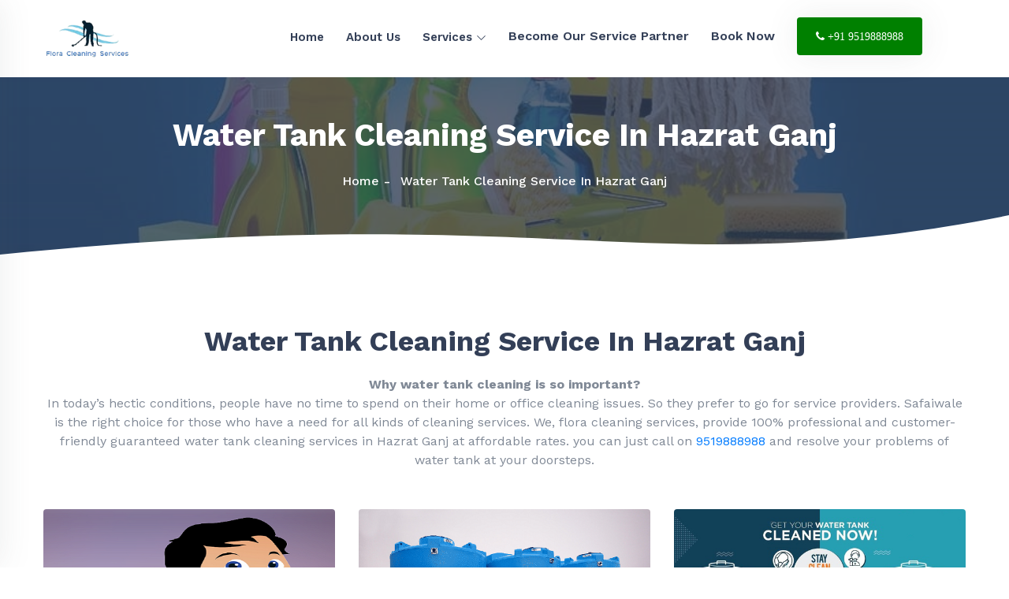

--- FILE ---
content_type: text/html; charset=utf-8
request_url: https://floracleaningservices.com/water-tank-cleaning-services-in-hazrat-ganj.aspx
body_size: 6403
content:


<!DOCTYPE html>
<html lang="en-US">
<head><title>
	Top 100 water tank cleaning in Hazrat Ganj book online floracleaningservices.com
</title>
    <!-- Global site tag (gtag.js) - Google Analytics -->
    <!-- Facebook Pixel Code -->

    <script>
        !function (f, b, e, v, n, t, s) {
            if (f.fbq) return; n = f.fbq = function () {
                n.callMethod ?
                    n.callMethod.apply(n, arguments) : n.queue.push(arguments)
            };
            if (!f._fbq) f._fbq = n; n.push = n; n.loaded = !0; n.version = '2.0';
            n.queue = []; t = b.createElement(e); t.async = !0;
            t.src = v; s = b.getElementsByTagName(e)[0];
            s.parentNode.insertBefore(t, s)
        }(window, document, 'script',
            'https://connect.facebook.net/en_US/fbevents.js');
        fbq('init', '187100792861293');
        fbq('track', 'PageView');
    </script>
    <noscript>
        <img height="1" width="1" style="display: none" src="https://www.facebook.com/tr?id=187100792861293&ev=PageView&noscript=1" />
    </noscript>

    <!-- Google Tag Manager -->
    <script>(function (w, d, s, l, i) {
            w[l] = w[l] || []; w[l].push({
                'gtm.start':
                new Date().getTime(), event: 'gtm.js'
            }); var f = d.getElementsByTagName(s)[0],
                j = d.createElement(s), dl = l != 'dataLayer' ? '&l=' + l : ''; j.async = true; j.src =
                    'https://www.googletagmanager.com/gtm.js?id=' + i + dl; f.parentNode.insertBefore(j, f);
        })(window, document, 'script', 'dataLayer', 'GTM-TSFJBH5');</script>
    <!-- End Google Tag Manager -->
<!-- Google tag (gtag.js) -->
<script async src="https://www.googletagmanager.com/gtag/js?id=G-30TF8P6CHT">
</script>
<script>
  window.dataLayer = window.dataLayer || [];
  function gtag(){dataLayer.push(arguments);}
  gtag('js', new Date());

  gtag('config', 'G-30TF8P6CHT');
</script>

    <meta name="viewport" content="width=device-width, initial-scale=1.0" /><meta http-equiv="content-type" content="text/html; charset=UTF-8" /><link rel="icon" href="images/floralogo2.png" /><link href="https://fonts.googleapis.com/css?family=Work+Sans:100,200,300,400,500,600,700,800&amp;display=swap" rel="stylesheet" /><link href="https://fonts.googleapis.com/css?family=Mukta:200,300,400,500,600,700&amp;display=swap" rel="stylesheet" /><link rel="stylesheet" href="css/bootstrap.min.css" /><link rel="stylesheet" href="css/font-awesome.css" /><link rel="stylesheet" href="css/owl.carousel.min.css" /><link rel="stylesheet" href="css/owl.theme.default.min.css" /><link rel="stylesheet" href="css/magnific-popup.css" /><link rel="stylesheet" href="css/animated-headline.css" /><link rel="stylesheet" href="css/daterangepicker.css" /><link rel="stylesheet" href="css/jquery-ui.css" /><link rel="stylesheet" href="css/jquery.filer.css" /><link rel="stylesheet" href="css/jquery.filer-dragdropbox-theme.css" /><link rel="stylesheet" href="css/style.css" /><link href="css/autocomplete.css" rel="stylesheet" />
    <script src="js/modernizr.js"></script>
    <!-- Modernizr -->

    <link href="css/select2-bootstrap.css" rel="stylesheet" /><link href="css/select2.min.css" rel="stylesheet" />
    <script src="js/jquery-2.2.0.min.js"></script>
    <link rel="stylesheet" href="https://cdnjs.cloudflare.com/ajax/libs/line-awesome/1.3.0/line-awesome/css/line-awesome.min.css" integrity="sha512-vebUliqxrVkBy3gucMhClmyQP9On/HAWQdKDXRaAlb/FKuTbxkjPKUyqVOxAcGwFDka79eTF+YXwfke1h3/wfg==" crossorigin="anonymous" />
    <!--Start of Tawk.to Script-->
    <!-- Global site tag (gtag.js) - Google Analytics -->
    <script async src="https://www.googletagmanager.com/gtag/js?id=UA-155140954-1"></script>
    <script>
        window.dataLayer = window.dataLayer || [];
        function gtag() { dataLayer.push(arguments); }
        gtag('js', new Date());
        gtag('config', 'UA-155140954-1');
    </script>

    <!-- Global site tag (gtag.js) - Google Ads: 685973565 -->
    <script async src="https://www.googletagmanager.com/gtag/js?id=AW-685973565"></script>
    <script>
        window.dataLayer = window.dataLayer || [];
        function gtag() { dataLayer.push(arguments); }
        gtag('js', new Date());

        gtag('config', 'AW-685973565');
    </script>
    
    <style>
        * {
            -webkit-box-sizing: border-box;
            -moz-box-sizing: border-box;
            box-sizing: border-box;
        }

        .modalDialog {
            position: fixed;
            top: 0;
            right: 0;
            bottom: 0;
            left: 0;
            background: rgba(0, 0, 0, 0.8);
            z-index: 99999;
            opacity: 0;
            -webkit-transition: opacity 100ms ease-in;
            -moz-transition: opacity 100ms ease-in;
            transition: opacity 100ms ease-in;
            pointer-events: none;
        }

            .modalDialog:target {
                opacity: 1;
                pointer-events: auto;
            }

            .modalDialog > div {
                max-width: 800px;
                width: 90%;
                position: relative;
                margin: 5% auto;
                padding: 20px;
                border-radius: 3px;
                background: #fff;
            }

        .close {
            font-family: Arial, Helvetica, sans-serif;
            background: #f26d7d;
            color: #fff;
            line-height: 25px;
            position: absolute;
            right: -12px;
            text-align: center;
            top: -10px;
            width: 34px;
            height: 34px;
            text-decoration: none;
            font-weight: bold;
            -webkit-border-radius: 50%;
            -moz-border-radius: 50%;
            border-radius: 50%;
            -moz-box-shadow: 1px 1px 3px #000;
            -webkit-box-shadow: 1px 1px 3px #000;
            box-shadow: 1px 1px 3px #000;
            padding-top: 5px;
        }

            .close:hover {
                background: #fa3f6f;
            }
    </style>
    <style>
        .fixed-bottom {
            position: fixed;
            right: 0;
            bottom: 0;
            left: 0;
            z-index: 555;
        }

        .FixedHeightContainer {
            height: 250px;
        }

        .aaa {
            height: 224px;
            overflow: auto;
            background: #fff;
        }
    </style>
    <!--End of Tawk.to Script-->
    
    <title>Top 100 water tank cleaning in Hazrat Ganj book online floracleaningservices.com</title>
    <meta name="keywords" content="water tank cleaning in Hazrat Ganj, over head tank cleaning services in Hazrat Ganj, water tank cleaning services, domestic water tank cleaning services in Hazrat Ganj, overhead water storage tanks Cleaning in Hazrat Ganj, water storage tank cleaning services in Hazrat Ganj, cemented water storage tanks cleaning service in Hazrat Ganj, top water storage tank cleaning services in Hazrat Ganj, near me solve water tank cooling problem water tank service in alambag on floracleaningservices.com" />
    <meta name="Description" content="Top water tank cleaning in Hazrat Ganj. We are provides best cleaning experts for water tank cleaning service in Hazrat Ganj. Get water tank cleaning in Hazrat Ganj floracleaningservices.com" />
    <meta name="distribution" content="global" />
    <meta http-equiv="content-language" content="en" />
    <link rel="manifest" href="/manifest.json" />
    <meta name="country" content="India" />
    <meta name="DC.title" content="water tank cleaning in Hazrat Ganj book online" />
    <meta property="og:see_also" content="https://www.floracleaningservices.com/water-tank-cleaning-services-in-hazrat-ganj.aspx" />
    <meta http-equiv="X-UA-Compatible" content="IE=edge" />
    <meta property="al:web:url" content="https://www.floracleaningservices.com/water-tank-cleaning-services-in-hazrat-ganj.aspx" />
    <meta name="copyright" content="flora cleaning services" />
    <meta property="og:title" content="water tank cleaning in Hazrat Ganj book online floracleaningservices.com" />
    <meta property="og:description" content="Top water tank cleaning in Hazrat Ganj. We are provides best cleaning experts for water tank cleaning service in Hazrat Ganj. Get water tank cleaning in Hazrat Ganj floracleaningservices.com" />
    <meta property="og:url" content="https://www.floracleaningservices.com/water-tank-cleaning-services-in-hazrat-ganj.aspx" />
    <meta property="og:type" content="website" />
    <meta property="og:sitename" content="flora cleaning services in Hazrat Ganj" />
    <meta property="og:locale" content="en_GB" />
    <meta property="og:image" content="https://www.floracleaningservices.com/water-tank-cleaning.png" />
    <link rel="alternate" href="https://www.floracleaningservices.com/water-tank-cleaning-services-in-hazrat-ganj.aspx" />
    <meta itemprop="name" content="water tank cleaning in Hazrat Ganj book online floracleaningservices.com" />
    <meta name="robots" content="noydir" />
    <meta name="robots" content="noodp " />
    <meta name="twitter:card" value="summary_large_image" />
    <meta property="og:image:width" content="200">
    <meta property="og:image:height" content="200">
    <meta property="twitter:image" content="https://www.floracleaningservices.com/logo.png">
    <meta property="twitter:title" content="water tank cleaning book online floracleaningservices.com">
    <meta property="twitter:description" content="Top water tank cleaning in Hazrat Ganj. We are provides best cleaning experts for water tank cleaning service in Hazrat Ganj. Get water tank cleaning in Hazrat Ganj floracleaningservices.com">
    <meta name="twitter:card" value="summary_large_image" />
    <meta name="twitter:site" value="@floracleaningservices" />
    <meta name="mobile-web-app-capable" content="yes" />
</head>
<body>


    <div class="fixed-bottom left d-sm-none" style="float: right; position: fixed;">
        <a href="tel:9519888988">
            <img src="images/call-now-button.gif" style="float: left; height: 100px; margin-bottom: 40px; margin-left: 20px;" /></a>

    </div>
    
    <header class="header-area header-area3 p-0">
        <div class="header-menu-wrapper after-none">
            <div class="container">
                <div class="row">
                    <div class="col-lg-12">
                        <div class="menu-full-width">
                            <div class="logo">
                                <a href="https://www.floracleaningservices.com/">
                                    <img src="images/floralogo2.png" alt="logo" width="110" /></a>
                            </div>
                            <div class="main-menu-content">
                                <nav>
                                    <ul>
                                        <li>
                                            <a href="https://www.floracleaningservices.com/">Home</a>
                                        </li>
                                        <li>
                                            <a href="aboutus.aspx">About Us</a>
                                        </li>
                                     
                                        <li>
                                            <a href="#">Services <span class="la la-angle-down"></span></a>
                                            <ul class="dropdown-menu-item">
                                                <li><a href="https://www.floracleaningservices.com/pest-control.aspx">Pest Control </a></li>
                                                <li><a href="cleaning-service.aspx ">Cleaning Services</a></li>
                                                <li><a href="appliance-repair.aspx">Appliance Repair </a></li>
                                            </ul>


                                        </li>
                                    </ul>
                                </nav>



                            </div>
                            <!-- end main-menu-content -->
                            <div class="logo-right-content">
                                <nav>
                                    <ul class="author-access-list">
                                        <li>
                                            <a href="become-our-service-patner.aspx">Become Our Service Partner
                                            </a>
                                        </li>

                                        <li>
                                            
                                            <a href="booking-service.aspx">
                                                
                                            Book Now
                                            </a>
                                        </li>

                                        <li>
                                            <a href="tel:9519888988" class="theme-btn btn-success" style="background-color: green;">
                                                <span class="fa fa-phone">
                                                    <label style="font-family: 'Times New Roman'">+91 9519888988</label></span>
                                            </a>
                                        </li>
                                    </ul>
                                </nav>
                                <div class="side-menu-open">
                                    <span class="menu__bar"></span>
                                    <span class="menu__bar"></span>
                                    <span class="menu__bar"></span>
                                </div>
                                <!-- end side-menu-open -->
                                <div class="side-user-menu-open" style="display: none;">
                                    <span class="la la-user"></span>
                                </div>
                            </div>
                            <!-- end logo-right-content -->
                        </div>
                        <!-- end menu-full-width -->
                    </div>
                    <!-- end col-lg-12 -->
                </div>
                <!-- end row -->
            </div>
            <!-- end container-fluid -->
        </div>
        <!-- end header-menu-wrapper -->
        <div class="side-nav-container">
            <div class="humburger-menu">
                <div class="humburger-menu-lines side-menu-close"></div>
                <!-- end humburger-menu-lines -->
            </div>
            <!-- end humburger-menu -->
            <div class="side-menu-wrap">
                <ul class="side-menu-ul">
                    <li>
                        <a href="https://www.floracleaningservices.com/">home</a>
                    </li>
                    <li>
                        <a href="aboutus.aspx">About Us</a>
                    </li>
                    <li>
                        <a href="services.aspx">Services</a>
                    </li>
                    <li>
                        <a href="booking-service.aspx">Booking Form</a>
                    </li>
                    <li>
                        <a href="become-our-service-patner.aspx">Become Our Service Partner
                        </a>
                    </li>
                    <li>
                        <a href="tel:9519888988" style="font-family: 'Times New Roman'"><i class="fa fa-phone-square"></i>
                            <b>+91 9519888988</b>
                        </a>
                    </li>
                    <li>
                        <a href="contact.aspx">Contact Us</a>
                    </li>
                    
                </ul>
                
                <!-- end side-nav-button -->
            </div>
            <!-- end side-menu-wrap -->
        </div>

        
        <!-- end side-user-panel -->
    </header>

    <!-- ================================
         END HEADER AREA
================================= -->


    <form method="post" action="./water-tank-cleaning-services-in-hazrat-ganj.aspx" id="form1">
<div class="aspNetHidden">
<input type="hidden" name="__VIEWSTATE" id="__VIEWSTATE" value="/wEPDwUKMjEwNDQyMTMxM2RkNnSMi0Qeq+D+pAOoepe7AG6EcrcYtgXMR2QYk69n1bo=" />
</div>

<div class="aspNetHidden">

	<input type="hidden" name="__VIEWSTATEGENERATOR" id="__VIEWSTATEGENERATOR" value="06DF52BD" />
</div>
        <div>
            
    <br />
    <br />
    <section class="breadcrumb-area">
        <div class="breadcrumb-wrap">
            <div class="container">
                <div class="row">
                    <div class="col-lg-12">
                        <div class="breadcrumb-content">
                            <h1 class="breadcrumb__title">Water Tank Cleaning Service In Hazrat Ganj</h1>
                            <ul class="breadcrumb__list">
                                <li class="active__list-item"><a href="index.aspx">home</a></li>
                                <li>Water Tank Cleaning Service In Hazrat Ganj</li>
                            </ul>
                        </div>
                        <!-- end breadcrumb-content -->
                    </div>
                    <!-- end col-lg-12 -->
                </div>
                <!-- end row -->
            </div>
            <!-- end container -->
        </div>
        <!-- end breadcrumb-wrap -->
        <div class="bread-svg">
            <svg viewBox="0 0 500 150" preserveAspectRatio="none">
                <path d="M-4.22,89.30 C280.19,26.14 324.21,125.81 511.00,41.94 L500.00,150.00 L0.00,150.00 Z"></path>
            </svg>
        </div>
    </section>
    <section class="text-center">
        <div class="container">
            <div class="row">
                <div class="col-lg-12">
                    <div class="section-heading">
                        <h2 class="sec__title">Water Tank Cleaning Service  In Hazrat Ganj</h2>
                        <p>
                           <b> Why water tank cleaning is so important?</b><br />
                            In today’s hectic conditions, people have no time to spend on their home or office cleaning issues. So they prefer to go for service providers. Safaiwale is the right choice for those who have a need for all kinds of cleaning services. We, flora cleaning services, provide 100% professional and customer-friendly guaranteed water tank cleaning services in Hazrat Ganj at affordable rates.
you can just call on <i class="glyphicon glyphicon-earphone" aria-hidden="true"></i><a href="tel:9519888988">9519888988</a> and resolve your problems of water tank at your doorsteps.
                        </p>
                    </div>
                    <!-- end section-heading -->
                </div>
                <!-- end col-lg-12 -->
            </div>
            <!-- end row -->
        </div>
        <!-- end container -->
    </section>
    <section class="blog-area padding-top-50px padding-bottom-80px before-none after-none">
        <div class="container">
            <div class="row">
                <div class="col-lg-4 column-td-6">
                    <div class="card-item blog-card border-bottom-0">
                        <a href="#" class="card-image-wrap">
                            <div class="card-image after-none">
                                <img src="images/Commercial-Water-Tank-Cleaning-Service.png" alt="Commercial Water Tank Cleaning Service" title="Commercial Water Tank Cleaning Service" class="card__img radius-round">
                            </div>
                            <!-- end card-image -->
                        </a>
                        <div class="card-content pt-4 pl-0 pr-0 pb-0">
                            <a href="#" class="card-title">Commercial Water Tank Cleaning Service
                            </a>
                            <p class="card-sub mt-2 text-justify">
                                We are pleasure to introduce our service as all types of Commercial water tank cleaning as well as Domestic,  Industrial, Resdential installed at House . Residential Hotel, malls ,Residential Societies, Schools, Hospitals, Offices and other places. Fill our booking form or call us  <i class="glyphicon glyphicon-earphone" aria-hidden="true"></i><a href="tel:9519888988">9519888988</a> for Water tank cleaning.
                            </p>
                            <a href="booking-service.aspx" class="theme-btn border-0" style="width: 100%; text-align: center">Book Now
                            </a>

                        </div>
                        <!-- end blog-post-body -->
                    </div>
                    <!-- end card-item -->
                </div>
                <!-- end col-lg-4 -->
                <div class="col-lg-4 column-td-6">
                    <div class="card-item blog-card border-bottom-0">
                        <a href="#" class="card-image-wrap">
                            <div class="card-image after-none">
                                <img src="images/Overhead-Water-Storage-Tanks-Cleaning.png" alt="Overhead Water Storage Tanks Cleaning" title="Overhead Water Storage Tanks Cleaning" class="card__img radius-round">
                            </div>
                            <!-- end card-image -->
                        </a>
                        <div class="card-content pt-4 pl-0 pr-0 pb-0">
                            <a href="#" class="card-title">Overhead Water Storage Tanks Cleaning
                            </a>
                            <p class="card-sub mt-2 text-justify">
                                Overhead Water Storage Tanks cleaning services at flora cleaning services. The provide the best Overhead Water Storage Tanks cleaning service are approved only after an extensive background scrutiny and customer reference check. So you can immediate book our service on  <i class="glyphicon glyphicon-earphone" aria-hidden="true"></i><a href="tel:9519888988">9519888988</a>.
                            </p>
                            <a href="booking-service.aspx" class="theme-btn border-0" style="width: 100%; text-align: center">Book Now
                            </a>
                        </div>
                    </div>
                </div>
                <div class="col-lg-4 column-td-6">
                    <div class="card-item blog-card border-bottom-0">
                        <a href="#" class="card-image-wrap">
                            <div class="card-image after-none">
                                <img src="images/water-tank-cleaning.png" alt="water tank cleaning" title="water tank cleaning" class="card__img radius-round">
                            </div>
                        </a>
                        <div class="card-content pt-4 pl-0 pr-0 pb-0">
                            <a href="#" class="card-title">Water tank Cleaning Service
                            </a>
                            <p class="text-justify card-sub mt-2">Water tank cleaning services at flora cleaning services. The provide the best water tank cleaning service are approved only after an extensive background scrutiny and customer reference check. So you can immediate book our service on  <i class="glyphicon glyphicon-earphone" aria-hidden="true"></i><a href="tel:9519888988">9519888988</a>.</p>
                            <a href="booking-service.aspx" class="theme-btn border-0" style="width: 100%; text-align: center">Book Now
                            </a>
                        </div>
                    </div>
                </div>
            </div>
        </div>
    </section>
    <section class="about-area padding-bottom-100px">
        <div class="container">
            <div class="row">
                <div class="col-lg-6">
                    <div class="about-content">
                        <div class="section-heading">
                            <h2 class="sec__title">Welcome to the Flora Cleaning Services Directory Service and a Cleaning Company</h2>
                            <p class="sec__desc font-size-17 pr-3 mb-3">
                                Time to time and safe delivery is of prime importance when moving within our city or from our city to another city.  Get the best quotes from top expert Water Tank Cleaning Service providers at Flora cleaning services book now service <i class="glyphicon glyphicon-earphone" aria-hidden="true"></i><a href="tel:9519888988">9519888988</a>.
                            </p>
                        </div>
                        <!-- end section-heading -->
                        <div class="btn-box padding-top-30px">
                            <a href="#" class="theme-btn">find out more</a>
                        </div>
                        <!-- end btn-box -->
                    </div>
                </div>
                <!-- end col-lg-6 -->
                <div class="col-lg-6">
                    <div class="img-boxes">
                        <div class="row">
                            <div class="col-lg-6 column-td-6">
                                <div class="img-box-item mt-4">
                                    <img src="images/Commercial-Water-Tank-Cleaning-Service.png" alt="Commercial Water Tank Cleaning Service" title="Commercial Water Tank Cleaning Service">
                                </div>
                            </div>
                            <div class="col-lg-6 column-td-6">
                                <div class="img-box-item">
                                    <img src="images/Overhead-Water-Storage-Tanks-Cleaning.png" alt="Overhead Water Storage Tanks Cleaning" title="Overhead Water Storage Tanks Cleaning">
                                </div>
                            </div>
                            <div class="col-lg-6 column-td-6">
                                <div class="img-box-item mt-4">
                                    <img src="images/water-tank-cleaning.png" alt="water tank cleaning" title="water tank cleaning">
                                </div>
                            </div>
                            <div class="col-lg-6 column-td-6">
                                <div class="img-box-item">
                                    <img src="images/img15.jpg" alt="about-img">
                                </div>
                            </div>
                        </div>
                    </div>
                </div>
            </div>
        </div>
    </section>

        </div>
    </form>
    <section class="footer-area section-bg padding-top-140px padding-bottom-60px" style="background-color: black">
        <div class="box-icon"></div>
        <div class="box-icon"></div>
        <div class="box-icon"></div>
        <div class="box-icon"></div>
        <div class="box-icon"></div>
        <div class="box-icon"></div>
        <div class="container">
            <div class="row">
                <div class="col-lg-3 column-td-6">
                    <div class="footer-item">
                        <div class="logo">

                            <p class="footer__desc">
                                Fastest growing company all over the India Easiest way to find out contact details business and services provider 
                            </p>
                            <ul class="social-profile">
                                <li>
                                    <a href="https://www.facebook.com/floracleaningservicesdia/">
                                        <i class="fa fa-facebook"></i>
                                    </a>
                                </li>
                                <li>
                                    <a href="#">
                                        <i class="fa fa-twitter"></i>
                                    </a>
                                </li>
                                <li>
                                    <a href="https://www.instagram.com/floracleaningservices/">

                                        <i class="fa fa-instagram"></i>
                                    </a>
                                </li>
                                <li>
                                    <a href="#">
                                        <i class="fa fa-dribbble"></i>
                                    </a>
                                </li>
                                <li>
                                    <a href="#">
                                        <i class="fa fa-behance"></i>
                                    </a>
                                </li>
                            </ul>
                        </div>
                        <!-- end logo -->
                    </div>
                    <!-- end footer-item -->
                </div>
                <!-- end col-lg-3 -->
                <div class="col-lg-3 column-td-6">
                    <div class="footer-item">
                        <h4 class="footer__title">Quick Links</h4>
                        <ul class="list-items">
                            <li><a href="aboutus.aspx">about us</a></li>
                            <li><a href="booking-service.aspx">Booking Service</a></li>
                            <li><a href="contact.aspx">contact us</a></li>
                            <li><a href="privacy-policy.aspx">Privacy Policy</a></li>
                        </ul>
                    </div>
                    <!-- end footer-item -->
                </div>
                <!-- end col-lg-3 -->
                <div class="col-lg-3 column-td-6">
                    <div class="footer-item">
                        <h4 class="footer__title">Categories</h4>
                        <ul class="list-items">
                            <li><a href="booking-service.aspx">Kitchen Cleaning</a></li>
                            <li><a href="booking-service.aspx">Bathroom Cleaning</a></li>
                            <li><a href="booking-service.aspx">Water tank Cleaning</a></li>
                            <li><a href="booking-service.aspx">Sofa Cleanig</a></li>
                            <li><a href="booking-service.aspx">House Cleaning</a></li>

                        </ul>
                    </div>
                    <!-- end footer-item -->
                </div>
                <!-- end col-lg-3 -->
                <div class="col-lg-3 column-td-6">
                    <div class="footer-item">
                        <h4 class="footer__title">Contact with Us</h4>
                        <ul class="info-list contact-links">
                            <li><span class="la la-home"></span>Lucknow, Uttar Pradesh India </li>
                            <li><span class="la la-phone-square-alt"></span>
                                <a href="tel:9519888988">+91 9519888988</a></li>
                        </ul>
                    </div>
                    <!-- end footer-item -->
                </div>
                <!-- end col-lg-3 -->
            </div>
            <!-- end row -->
            <div class="row">
                <div class="col-lg-12">
                    <div class="copy-right margin-top-50px padding-top-60px">
                        <p class="copy__desc">
                            &copy; Copyright floracleaningservices 2020. Made with
                        <span class="la la-heart-o"></span>by <a href="https://www.dmdsolutions.co.in/">DMD Solutions</a>
                        </p>
                        <ul class="list-items">
                            <li><a href="Terms-Conditions.aspx">Terms & Conditions</a></li>
                            <li><a href="privacy-policy.aspx">Privacy Policy</a></li>
                            <li><a href="#">Help Center</a></li>
                        </ul>
                    </div>
                    <!-- end copy-right -->
                </div>
                <!-- end col-lg-12 -->
            </div>
            <!-- end row -->
        </div>
        <!-- end container -->
    </section>
    <div id="back-to-top">
        <i class="fa fa-angle-up" title="Go top"></i>
    </div>
    <script src="js/jquery.min.js"></script>
    <script src="js/jquery-ui.js"></script>
    <script src="js/popper.min.js"></script>
    <script src="js/bootstrap.min.js"></script>
    <script src="js/owl.carousel.min.js"></script>
    <script src="js/jquery.magnific-popup.min.js"></script>
    <script src="js/isotope-3.0.6.min.js"></script>
    <script src="js/animated-headline.js"></script>
    <script src="js/select2.min.js"></script>
    <script src="js/moment.min.js"></script>
    <script src="js/daterangepicker.js"></script>
    <script src="js/waypoints.min.js"></script>
    <script src="js/jquery.counterup.min.js"></script>
    <script src="js/jquery.show-more.js"></script>
    <script src="js/particles.min.js"></script>
    <script src="js/particles-script.js"></script>
    <script src="js/jquery.filer.min.js"></script>
    <script src="js/smooth-scrolling.js"></script>
    <script src="js/main.js"></script>
    
    
    
<script defer src="https://static.cloudflareinsights.com/beacon.min.js/vcd15cbe7772f49c399c6a5babf22c1241717689176015" integrity="sha512-ZpsOmlRQV6y907TI0dKBHq9Md29nnaEIPlkf84rnaERnq6zvWvPUqr2ft8M1aS28oN72PdrCzSjY4U6VaAw1EQ==" data-cf-beacon='{"version":"2024.11.0","token":"15bcc8f5ed5a4c16a60a4eaff494fcd4","r":1,"server_timing":{"name":{"cfCacheStatus":true,"cfEdge":true,"cfExtPri":true,"cfL4":true,"cfOrigin":true,"cfSpeedBrain":true},"location_startswith":null}}' crossorigin="anonymous"></script>
</body>

</html>
















--- FILE ---
content_type: text/css
request_url: https://floracleaningservices.com/css/style.css
body_size: 99660
content:
@keyframes loader-ripple {
    0% {
        top: 28px;
        left: 28px;
        width: 0;
        height: 0;
        opacity: 1;
    }

    100% {
        top: -1px;
        left: -1px;
        width: 58px;
        height: 58px;
        opacity: 0;
    }
}

@-webkit-keyframes play-button-pulse {
    0% {
        -webkit-transform: scale(0.5);
        -moz-transform: scale(0.5);
        -ms-transform: scale(0.5);
        -o-transform: scale(0.5);
        transform: scale(0.5);
        opacity: 0;
    }

    50% {
        opacity: 1;
    }

    100% {
        -webkit-transform: scale(1.2);
        -moz-transform: scale(1.2);
        -ms-transform: scale(1.2);
        -o-transform: scale(1.2);
        transform: scale(1.2);
        opacity: 0;
    }
}

@-moz-keyframes play-button-pulse {
    0% {
        -webkit-transform: scale(0.5);
        -moz-transform: scale(0.5);
        -ms-transform: scale(0.5);
        -o-transform: scale(0.5);
        transform: scale(0.5);
        opacity: 0;
    }

    50% {
        opacity: 1;
    }

    100% {
        -webkit-transform: scale(1.2);
        -moz-transform: scale(1.2);
        -ms-transform: scale(1.2);
        -o-transform: scale(1.2);
        transform: scale(1.2);
        opacity: 0;
    }
}

@-ms-keyframes play-button-pulse {
    0% {
        -webkit-transform: scale(0.5);
        -moz-transform: scale(0.5);
        -ms-transform: scale(0.5);
        -o-transform: scale(0.5);
        transform: scale(0.5);
        opacity: 0;
    }

    50% {
        opacity: 1;
    }

    100% {
        -webkit-transform: scale(1.2);
        -moz-transform: scale(1.2);
        -ms-transform: scale(1.2);
        -o-transform: scale(1.2);
        transform: scale(1.2);
        opacity: 0;
    }
}

@-o-keyframes play-button-pulse {
    0% {
        -webkit-transform: scale(0.5);
        -moz-transform: scale(0.5);
        -ms-transform: scale(0.5);
        -o-transform: scale(0.5);
        transform: scale(0.5);
        opacity: 0;
    }

    50% {
        opacity: 1;
    }

    100% {
        -webkit-transform: scale(1.2);
        -moz-transform: scale(1.2);
        -ms-transform: scale(1.2);
        -o-transform: scale(1.2);
        transform: scale(1.2);
        opacity: 0;
    }
}

@keyframes play-button-pulse {
    0% {
        -webkit-transform: scale(0.5);
        -moz-transform: scale(0.5);
        -ms-transform: scale(0.5);
        -o-transform: scale(0.5);
        transform: scale(0.5);
        opacity: 0;
    }

    50% {
        opacity: 1;
    }

    100% {
        -webkit-transform: scale(1.2);
        -moz-transform: scale(1.2);
        -ms-transform: scale(1.2);
        -o-transform: scale(1.2);
        transform: scale(1.2);
        opacity: 0;
    }
}

@keyframes heartBeat {
    0% {
        -webkit-transform: scale(1);
        -moz-transform: scale(1);
        -ms-transform: scale(1);
        -o-transform: scale(1);
        transform: scale(1);
    }

    25% {
        -webkit-transform: scale(1.1);
        -moz-transform: scale(1.1);
        -ms-transform: scale(1.1);
        -o-transform: scale(1.1);
        transform: scale(1.1);
    }

    40% {
        -webkit-transform: scale(1);
        -moz-transform: scale(1);
        -ms-transform: scale(1);
        -o-transform: scale(1);
        transform: scale(1);
    }

    60% {
        -webkit-transform: scale(1.04);
        -moz-transform: scale(1.04);
        -ms-transform: scale(1.04);
        -o-transform: scale(1.04);
        transform: scale(1.04);
    }

    100% {
        -webkit-transform: scale(1);
        -moz-transform: scale(1);
        -ms-transform: scale(1);
        -o-transform: scale(1);
        transform: scale(1);
    }
}

@keyframes cluster-animation {
    0%,100% {
        -webkit-box-shadow: 0 0 0 4px rgba(0,0,0,0.1);
        -moz-box-shadow: 0 0 0 4px rgba(0,0,0,0.1);
        box-shadow: 0 0 0 4px rgba(0,0,0,0.1);
    }

    50% {
        -webkit-box-shadow: 0 0 0 7px rgba(0,0,0,0.1);
        -moz-box-shadow: 0 0 0 7px rgba(0,0,0,0.1);
        box-shadow: 0 0 0 7px rgba(0,0,0,0.1);
    }
}

* {
    padding: 0;
    margin: 0;
    box-sizing: border-box;
}

ul {
    padding: 0;
    margin: 0;
    list-style-type: none;
}

a:hover, a:focus {
    text-decoration: none;
}

input:focus {
    outline: 0;
}

h1, h2, h3, h4, h5, h6, p {
    margin: 0;
}

body {
    font-size: 16px;
    line-height: 24px;
    font-family: "Work Sans",sans-serif;
    color: #808996;
    -webkit-font-smoothing: antialiased;
    -moz-osx-font-smoothing: grayscale;
}

.font-size-30 {
    font-size: 30px !important;
}

.font-size-28 {
    font-size: 28px !important;
}

.font-size-27 {
    font-size: 27px !important;
}

.font-size-26 {
    font-size: 26px !important;
}

.font-size-25 {
    font-size: 25px !important;
}

.font-size-24 {
    font-size: 24px !important;
}

.font-size-23 {
    font-size: 23px !important;
}

.font-size-22 {
    font-size: 22px !important;
}

.font-size-21 {
    font-size: 21px !important;
}

.font-size-20 {
    font-size: 20px !important;
}

.font-size-19 {
    font-size: 19px !important;
}

.font-size-18 {
    font-size: 18px !important;
}

.font-size-17 {
    font-size: 17px !important;
}

.font-size-16 {
    font-size: 16px !important;
}

.font-size-15 {
    font-size: 15px !important;
}

.font-size-14 {
    font-size: 14px !important;
}

.font-size-13 {
    font-size: 13px !important;
}

.font-size-12 {
    font-size: 12px !important;
}

.font-size-11 {
    font-size: 11px !important;
}

.font-weight-thin {
    font-weight: 200 !important;
}

.font-weight-light {
    font-weight: 300 !important;
}

.font-weight-regular {
    font-weight: 400 !important;
}

.font-weight-medium {
    font-weight: 500 !important;
}

.font-weight-semi-bold {
    font-weight: 600 !important;
}

.font-weight-bold {
    font-weight: 700 !important;
}

.line-height-30 {
    line-height: 30px !important;
}

.line-height-28 {
    line-height: 28px !important;
}

.line-height-26 {
    line-height: 26px !important;
}

.line-height-25 {
    line-height: 25px !important;
}

.line-height-24 {
    line-height: 24px !important;
}

.line-height-22 {
    line-height: 22px !important;
}

.line-height-20 {
    line-height: 20px !important;
}

.line-height-18 {
    line-height: 18px !important;
}

.container {
    max-width: 1200px;
}

@media(min-width:576px) {
    .container {
        max-width: 540px;
    }
}

@media(min-width:768px) {
    .container {
        max-width: 720px;
    }
}

@media(min-width:992px) {
    .container {
        max-width: 960px;
    }
}

@media(min-width:1200px) {
    .container {
        max-width: 1200px;
    }
}

@media only screen and (min-width:768px) and (max-width:991px) {
    .column-sm-center {
        text-align: center !important;
    }
}

@media only screen and (min-width:480px) and (max-width:767px) {
    .column-sm-center {
        text-align: center !important;
    }
}

@media only screen and (min-width:320px) and (max-width:479px) {
    .column-sm-center {
        text-align: center !important;
    }
}

@media only screen and (min-width:768px) and (max-width:991px) {
    .column-sm-left {
        text-align: left !important;
    }
}

@media only screen and (min-width:480px) and (max-width:767px) {
    .column-sm-left {
        text-align: left !important;
    }
}

@media only screen and (min-width:320px) and (max-width:479px) {
    .column-sm-left {
        text-align: left !important;
    }
}

@media only screen and (min-width:768px) and (max-width:991px) {
    .column-sm-right {
        text-align: right !important;
    }
}

@media only screen and (min-width:480px) and (max-width:767px) {
    .column-sm-right {
        text-align: right !important;
    }
}

@media only screen and (min-width:320px) and (max-width:479px) {
    .column-sm-right {
        text-align: right !important;
    }
}

@media only screen and (min-width:768px) and (max-width:991px) {
    .column-td-6 {
        -ms-flex: 0 0 50%;
        flex: 0 0 50%;
        max-width: 50%;
    }
}

@media only screen and (min-width:480px) and (max-width:767px) {
    .column-md-6 {
        -ms-flex: 0 0 100%;
        flex: 0 0 100%;
        max-width: 100%;
    }
}

.theme-btn {
    font-weight: 600;
    font-size: 14px;
    color: #fff;
    line-height: 48px;
    padding-left: 24px;
    padding-right: 24px;
    text-transform: capitalize;
    background-color: #ff6b6b;
    -webkit-transition: all .3s;
    -moz-transition: all .3s;
    -ms-transition: all .3s;
    -o-transition: all .3s;
    transition: all .3s;
    -webkit-box-shadow: 0 0 40px rgba(82,85,90,0.1);
    -moz-box-shadow: 0 0 40px rgba(82,85,90,0.1);
    box-shadow: 0 0 40px rgba(82,85,90,0.1);
    position: relative;
    display: inline-block;
    -webkit-border-radius: 4px;
    -moz-border-radius: 4px;
    border-radius: 4px;
}

    .theme-btn:hover {
        background-color: #ea5555;
        color: #fff;
    }

.download-btn {
    line-height: 55px;
    padding-left: 55px;
}

    .download-btn .la {
        font-size: 30px;
        position: absolute;
        top: 50%;
        left: 20px;
        -webkit-transform: translateY(-50%);
        -moz-transform: translateY(-50%);
        -ms-transform: translateY(-50%);
        -o-transform: translateY(-50%);
        transform: translateY(-50%);
    }

    .download-btn:hover {
        background-color: #ea5555;
        color: #fff;
        border-color: #ff6b6b;
    }

    .download-btn:nth-child(1) {
        background-color: #307cf3;
    }

    .download-btn:nth-child(2) {
        background-color: #40cc6f;
    }

#showmore-button-1.theme-btn, #showmore-button-2.theme-btn {
    cursor: pointer;
    background-color: #fff;
    color: #333f57;
    -webkit-border-radius: 30px;
    -moz-border-radius: 30px;
    border-radius: 30px;
    border: 1px solid #e4e4e4;
    margin-right: auto;
    text-align: center;
    width: 120px;
    padding: 0;
    margin-left: auto;
    line-height: 35px;
    display: block;
    font-size: 13px;
}

    #showmore-button-1.theme-btn:hover, #showmore-button-2.theme-btn:hover {
        background-color: #ff6b6b;
        color: #fff;
        border-color: #ff6b6b;
    }

.video-play-btn {
    width: 70px;
    height: 70px;
    line-height: 70px;
    display: inline-block;
    text-align: center;
    background-color: #ff6b6b;
    color: #fff;
    font-size: 30px;
    -webkit-border-radius: 50%;
    -moz-border-radius: 50%;
    border-radius: 50%;
    -webkit-transition: all .3s;
    -moz-transition: all .3s;
    -ms-transition: all .3s;
    -o-transition: all .3s;
    transition: all .3s;
}

    .video-play-btn:hover {
        background-color: #ea5555;
        color: #fff;
    }

.button-warning {
    background-color: #f9b851 !important;
}

.button-info {
    background-color: #1da1f2 !important;
}

.button-success {
    background-color: #40cc6f !important;
}

.button-danger {
    background-color: #ff6b6b !important;
}

.section-padding {
    padding-top: 100px;
    padding-bottom: 100px;
}

.padding-top-200px {
    padding-top: 200px;
}

.padding-top-190px {
    padding-top: 190px;
}

.padding-top-180px {
    padding-top: 180px;
}

.padding-top-170px {
    padding-top: 170px;
}

.padding-top-160px {
    padding-top: 160px;
}

.padding-top-150px {
    padding-top: 150px;
}

.padding-top-140px {
    padding-top: 140px;
}

.padding-top-130px {
    padding-top: 130px;
}

.padding-top-120px {
    padding-top: 120px;
}

.padding-top-110px {
    padding-top: 110px;
}

.padding-top-100px {
    padding-top: 10px;
}

.padding-top-95px {
    padding-top: 95px;
}

.padding-top-90px {
    padding-top: 90px;
}

.padding-top-85px {
    padding-top: 85px;
}

.padding-top-80px {
    padding-top: 80px;
}

.padding-top-70px {
    padding-top: 70px;
}

.padding-top-60px {
    padding-top: 60px;
}

.padding-top-50px {
    padding-top: 50px;
}

.padding-top-50px {
    padding-top: 50px;
}

.padding-top-45px {
    padding-top: 45px;
}

.padding-top-40px {
    padding-top: 40px;
}

.padding-top-35px {
    padding-top: 35px;
}

.padding-top-30px {
    padding-top: 30px;
}

.padding-top-20px {
    padding-top: 20px;
}

.padding-top-10px {
    padding-top: 10px;
}

.padding-bottom-200px {
    padding-bottom: 200px;
}

.padding-bottom-190px {
    padding-bottom: 190px;
}

.padding-bottom-180px {
    padding-bottom: 180px;
}

.padding-bottom-170px {
    padding-bottom: 170px;
}

.padding-bottom-160px {
    padding-bottom: 160px;
}

.padding-bottom-150px {
    padding-bottom: 150px;
}

.padding-bottom-140px {
    padding-bottom: 140px;
}

.padding-bottom-130px {
    padding-bottom: 130px;
}

.padding-bottom-120px {
    padding-bottom: 120px;
}

.padding-bottom-110px {
    padding-bottom: 110px;
}

.padding-bottom-100px {
    padding-bottom: 40px;
}

.padding-bottom-95px {
    padding-bottom: 95px;
}

.padding-bottom-90px {
}

.padding-bottom-85px {
    padding-bottom: 85px;
}

.padding-bottom-80px {
    padding-bottom: 80px;
}

.padding-bottom-70px {
    padding-bottom: 70px;
}

.padding-bottom-60px {
    padding-bottom: 60px;
}

.padding-bottom-50px {
    padding-bottom: 50px;
}

.padding-bottom-45px {
    padding-bottom: 45px;
}

.padding-bottom-40px {
    padding-bottom: 40px;
}

.padding-bottom-35px {
    padding-bottom: 35px;
}

.padding-bottom-30px {
    padding-bottom: 30px;
}

.padding-bottom-20px {
    padding-bottom: 20px;
}

.padding-bottom-10px {
    padding-bottom: 10px;
}

.padding-right-100px {
    padding-right: 100px;
}

.padding-right-95px {
    padding-right: 95px;
}

.padding-right-90px {
    padding-right: 90px;
}

.padding-right-85px {
    padding-right: 85px;
}

.padding-right-80px {
    padding-right: 80px;
}

.padding-right-70px {
    padding-right: 70px;
}

.padding-right-60px {
    padding-right: 60px;
}

.padding-right-55px {
    padding-right: 55px;
}

.padding-right-50px {
    padding-right: 50px;
}

.padding-right-45px {
    padding-right: 45px;
}

.padding-right-40px {
    padding-right: 40px;
}

.padding-right-30px {
    padding-right: 30px;
}

.padding-left-100px {
    padding-left: 100px;
}

.padding-left-95px {
    padding-left: 95px;
}

.padding-left-90px {
    padding-left: 90px;
}

.padding-left-85px {
    padding-left: 85px;
}

.padding-left-80px {
    padding-left: 80px;
}

.padding-left-70px {
    padding-left: 70px;
}

.padding-left-60px {
    padding-left: 60px;
}

.padding-left-55px {
    padding-left: 55px;
}

.padding-left-50px {
    padding-left: 50px;
}

.padding-left-45px {
    padding-left: 45px;
}

.padding-left-40px {
    padding-left: 40px;
}

.padding-left-30px {
    padding-left: 30px;
}

.margin-top-200px {
    margin-top: 200px;
}

.margin-top-190px {
    margin-top: 190px;
}

.margin-top-180px {
    margin-top: 180px;
}

.margin-top-160px {
    margin-top: 160px;
}

.margin-top-150px {
    margin-top: 150px;
}

.margin-top-140px {
    margin-top: 140px;
}

.margin-top-130px {
    margin-top: 130px;
}

.margin-top-120px {
    margin-top: 120px;
}

.margin-top-110px {
    margin-top: 110px;
}

.margin-top-100px {
    margin-top: 100px;
}

.margin-top-95px {
    margin-top: 95px;
}

.margin-top-90px {
    margin-top: 90px;
}

.margin-top-85px {
    margin-top: 85px;
}

.margin-top-80px {
    margin-top: 80px;
}

.margin-top-70px {
    margin-top: 70px;
}

.margin-top-60px {
    margin-top: 60px;
}

.margin-top-55px {
    margin-top: 55px;
}

.margin-top-50px {
    margin-top: 50px;
}

.margin-top-45px {
    margin-top: 45px;
}

.margin-top-40px {
    margin-top: 40px;
}

.margin-top-35px {
    margin-top: 35px;
}

.margin-top-30px {
    margin-top: 30px;
}

.margin-top-20px {
    margin-top: 20px;
}

.margin-top-10px {
    margin-top: 10px;
}

.margin-bottom-200px {
    margin-bottom: 200px;
}

.margin-bottom-190px {
    margin-bottom: 190px;
}

.margin-bottom-180px {
    margin-bottom: 180px;
}

.margin-bottom-170px {
    margin-bottom: 170px;
}

.margin-bottom-160px {
    margin-bottom: 160px;
}

.margin-bottom-150px {
    margin-bottom: 150px;
}

.margin-bottom-140px {
    margin-bottom: 140px;
}

.margin-bottom-130px {
    margin-bottom: 130px;
}

.margin-bottom-120px {
    margin-bottom: 120px;
}

.margin-bottom-110px {
    margin-bottom: 110px;
}

.margin-bottom-100px {
    margin-bottom: 100px;
}

.margin-bottom-95px {
    margin-bottom: 95px;
}

.margin-bottom-90px {
    margin-bottom: 90px;
}

.margin-bottom-85px {
    margin-bottom: 85px;
}

.margin-bottom-80px {
    margin-bottom: 80px;
}

.margin-bottom-70px {
    margin-bottom: 70px;
}

.margin-bottom-60px {
    margin-bottom: 60px;
}

.margin-bottom-50px {
    margin-bottom: 50px;
}

.margin-bottom-55px {
    margin-bottom: 55px;
}

.margin-bottom-45px {
    margin-bottom: 45px;
}

.margin-bottom-40px {
    margin-bottom: 40px;
}

.margin-bottom-35px {
    margin-bottom: 35px;
}

.margin-bottom-30px {
    margin-bottom: 30px;
}

.margin-bottom-20px {
    margin-bottom: 20px;
}

.margin-bottom-10px {
    margin-bottom: 10px;
}

.radius-round {
    -webkit-border-radius: 4px !important;
    -moz-border-radius: 4px !important;
    border-radius: 4px !important;
}

.radius-rounded {
    -webkit-border-radius: 30px !important;
    -moz-border-radius: 30px !important;
    border-radius: 30px !important;
}

.before-none:before {
    display: none !important;
}

.after-none:after {
    display: none !important;
}

.after-none:after, .before-none:before {
    display: none !important;
}

.section-bg {
    background-color: #f5f7fc;
}

.section-bg-2 {
    background-color: #333f57;
}

.section-block, .section-block-2 {
    height: 1px;
}

.section-block {
    background-color: #f5f7fc;
}

.section-block-2 {
    background-color: #e4e4e4;
}

.color-text {
    color: #ff6b6b !important;
}

.color-text-2 {
    color: #333f57 !important;
}

.color-text-3 {
    color: #40cc6f !important;
}

.bg-img-transparent {
    background-image: none !important;
}

.badge-closed, .section-bg-3 {
    background-color: #ff6b6b !important;
}

.bg-1 {
    background-color: #8c43ff !important;
}

.bg-2 {
    background-color: #28d5a7 !important;
}

.bg-3 {
    background-color: #f9b851 !important;
}

.bg-4 {
    background-color: #cc08e9 !important;
}

.bg-5 {
    background-color: #2877b5 !important;
}

.bg-6 {
    background-color: #1da1f2 !important;
}

.p-relative {
    position: relative;
}

.p-absolute {
    position: absolute;
}

.loader-container {
    width: 100%;
    height: 100%;
    position: fixed;
    background-color: #fff;
    top: 0;
    left: 0;
    z-index: 99999;
}

    .loader-container .loader-ripple {
        position: relative;
        width: 64px;
        height: 64px;
        top: 50%;
        left: 50%;
        -webkit-transform: translate(-50%,-50%);
        -moz-transform: translate(-50%,-50%);
        -ms-transform: translate(-50%,-50%);
        -o-transform: translate(-50%,-50%);
        transform: translate(-50%,-50%);
    }

        .loader-container .loader-ripple div {
            position: absolute;
            border: 4px solid #ff6b6b;
            opacity: 1;
            border-radius: 50%;
            animation: loader-ripple 1s cubic-bezier(0,0.2,0.8,1) infinite;
        }

            .loader-container .loader-ripple div:nth-child(2) {
                animation-delay: -0.5s;
            }

.new-page-badge {
    display: inline-block;
    padding: 0 6px;
    background-color: #40cc6f;
    color: #fff;
    font-size: 11px;
    -webkit-border-radius: 3px;
    -moz-border-radius: 3px;
    border-radius: 3px;
    line-height: 22px;
    float: right;
    font-weight: 600;
}

.or-box span {
    color: #333f57;
    font-size: 22px;
    font-weight: 600;
    width: 60px;
    height: 60px;
    line-height: 60px;
    background-color: rgba(255,107,107,0.1);
    display: inline-block;
    -webkit-border-radius: 50%;
    -moz-border-radius: 50%;
    border-radius: 50%;
}

.section-heading .sec__title {
    font-size: 36px;
    color: #333f57;
    font-weight: 700;
    margin-bottom: 21px;
    position: relative;
    display: inline-block;
    padding-top: 35px;
}

@media only screen and (min-width:480px) and (max-width:767px) {
    .section-heading .sec__title {
        padding-top: 0;
    }
}

@media only screen and (min-width:320px) and (max-width:479px) {
    .section-heading .sec__title {
        padding-top: 0;
    }
}

@media only screen and (min-width:480px) and (max-width:767px) {
    .section-heading .sec__title br {
        display: none;
    }
}

@media only screen and (min-width:320px) and (max-width:479px) {
    .section-heading .sec__title br {
        display: none;
    }
}

@media(max-width:1199px) {
    .section-heading .sec__title {
        font-size: 30px;
    }
}

.section-heading .sec__title:before {
    position: absolute;
    /*content: "\f165";*/
    font-family: "LineAwesome";
    top: 0;
    left: 0;
    color: #ff6b6b;
    font-size: 21px;
}

@media only screen and (min-width:480px) and (max-width:767px) {
    .section-heading .sec__title:before {
        display: none;
    }
}

@media only screen and (min-width:320px) and (max-width:479px) {
    .section-heading .sec__title:before {
        display: none;
    }
}

@media(max-width:480px) {
    .section-heading .sec__title {
        font-size: 32px;
    }
}

@media(max-width:425px) {
    .section-heading .sec__title {
        font-size: 26px;
    }
}

@media(max-width:400px) {
    .section-heading .sec__title {
        padding-top: 0;
    }
}

.section-heading .sec__desc {
    font-size: 18px;
    color: #808996;
    font-weight: 500;
    line-height: 28px;
}

@media only screen and (min-width:768px) and (max-width:991px) {
    .section-heading .sec__desc br {
        display: none;
    }
}

@media only screen and (min-width:480px) and (max-width:767px) {
    .section-heading .sec__desc br {
        display: none;
    }
}

@media only screen and (min-width:320px) and (max-width:479px) {
    .section-heading .sec__desc br {
        display: none;
    }
}

.sec__list li {
    display: inline-block;
    margin-left: 4px;
}

    .sec__list li:first-child {
        margin-left: 0;
    }

    .sec__list li a {
        display: block;
        color: #ea5555;
        width: 45px;
        height: 45px;
        line-height: 45px;
        text-align: center;
        border: 2px solid rgba(140,67,255,0.1);
        -webkit-border-radius: 50%;
        -moz-border-radius: 50%;
        border-radius: 50%;
        font-size: 16px;
        -webkit-transition: all .3s;
        -moz-transition: all .3s;
        -ms-transition: all .3s;
        -o-transition: all .3s;
        transition: all .3s;
    }

        .sec__list li a:hover {
            background-color: #ea5555;
            color: #fff;
            border-color: #ea5555;
        }

.custom-checkbox {
    display: block;
    margin-bottom: 12px;
}

@media(max-width:400px) {
    .custom-checkbox {
        margin-right: 0;
        display: block;
    }
}

.custom-checkbox label {
    color: #808996;
    font-size: 15px;
    font-weight: 500;
    display: block;
    margin-bottom: 0;
    text-transform: capitalize;
    cursor: pointer;
}

    .custom-checkbox label span {
        float: right;
        background-color: rgba(128,137,150,0.1);
        display: block;
        width: 26px;
        height: 26px;
        line-height: 26px;
        text-align: center;
        -webkit-border-radius: 30px;
        -moz-border-radius: 30px;
        border-radius: 30px;
        font-size: 13px;
    }

.custom-checkbox input[type=checkbox]:not(:checked), .custom-checkbox input[type=checkbox]:checked {
    position: absolute;
    left: -9999px;
}

    .custom-checkbox input[type=checkbox]:not(:checked) + label, .custom-checkbox input[type=checkbox]:checked + label {
        position: relative;
        padding-left: 26px;
    }

        .custom-checkbox input[type=checkbox]:not(:checked) + label:before, .custom-checkbox input[type=checkbox]:checked + label:before {
            content: "";
            position: absolute;
            left: 0;
            top: 3px;
            width: 18px;
            height: 18px;
            border: 1px solid #ddd;
            background-color: #fff;
            -webkit-border-radius: 2px;
            -moz-border-radius: 2px;
            border-radius: 2px;
        }

        .custom-checkbox input[type=checkbox]:not(:checked) + label:after, .custom-checkbox input[type=checkbox]:checked + label:after {
            content: '\f00c';
            position: absolute;
            top: 1px;
            left: 3px;
            font-size: 12px;
            color: #fff;
            -webkit-transition: all .3s;
            -moz-transition: all .3s;
            -ms-transition: all .3s;
            -o-transition: all .3s;
            transition: all .3s;
            font-family: "FontAwesome",sans-serif;
        }

        .custom-checkbox input[type=checkbox]:not(:checked) + label:after {
            opacity: 0;
            visibility: hidden;
        }

        .custom-checkbox input[type=checkbox]:checked + label:after {
            opacity: 1;
            visibility: visible;
        }

        .custom-checkbox input[type=checkbox]:checked + label:before {
            background-color: #ff6b6b;
            border-color: #ff6b6b;
        }

.select2.select2-container {
    width: 100% !important;
}

.select2-container .select2-selection--single {
    height: auto;
    padding: 10px 18px;
    border-color: rgba(128,137,150,0.3);
    font-weight: 500;
    outline: 0;
    text-align: left;
}

    .select2-container .select2-selection--single .select2-selection__rendered {
        padding-left: 0;
        padding-right: 0;
        color: #808996;
    }

    .select2-container .select2-selection--single .select2-selection__arrow {
        right: 12px;
        top: 50%;
        height: auto;
        -webkit-transform: translateY(-50%);
        -moz-transform: translateY(-50%);
        -ms-transform: translateY(-50%);
        -o-transform: translateY(-50%);
        transform: translateY(-50%);
    }

        .select2-container .select2-selection--single .select2-selection__arrow b {
            opacity: .8;
        }

    .select2-container .select2-selection--single .select2-selection__clear {
        margin-right: 15px;
        font-size: 20px;
        color: #ff6b6b;
    }

.select2-container.select2-container--default .select2-results .select2-results__options {
    max-height: 228px;
}

.select2-container.select2-container--default .select2-results__option[aria-selected="true"] {
    background-color: rgba(128,137,150,0.2);
}

.select2-container.select2-container--default .select2-results__option--highlighted[aria-selected] {
    background-color: #ff6b6b;
}

.select2-container.select2-container--default .select2-dropdown {
    border-color: #e4e4e4;
}

    .select2-container.select2-container--default .select2-dropdown .select2-search--dropdown {
        padding: 10px;
    }

        .select2-container.select2-container--default .select2-dropdown .select2-search--dropdown .select2-search__field {
            border-color: rgba(128,137,150,0.3);
            padding: 8px;
            -webkit-border-radius: 4px;
            -moz-border-radius: 4px;
            border-radius: 4px;
        }

    .select2-container.select2-container--default .select2-dropdown .select2-results__option {
        padding: 10px 10px 10px 15px;
        margin-right: 10px;
        margin-left: 10px;
        -webkit-border-radius: 4px;
        -moz-border-radius: 4px;
        border-radius: 4px;
        font-weight: 500;
    }

.title-shape {
    width: 45px;
    height: 4px;
    -webkit-border-radius: 30px;
    -moz-border-radius: 30px;
    border-radius: 30px;
    background-color: #ff6b6b;
    position: relative;
}

    .title-shape:after {
        position: absolute;
        content: '';
        bottom: 0;
        right: 13px;
        width: 5px;
        height: 5px;
        background-color: #fff;
    }

.social-profile li {
    display: inline-block;
}

    .social-profile li a {
        display: block;
        color: #333f57;
        width: 38px;
        height: 38px;
        line-height: 38px;
        text-align: center;
        background-color: rgba(128,137,150,0.1);
        -webkit-transition: all .3s;
        -moz-transition: all .3s;
        -ms-transition: all .3s;
        -o-transition: all .3s;
        transition: all .3s;
        -webkit-border-radius: 50%;
        -moz-border-radius: 50%;
        border-radius: 50%;
    }

        .social-profile li a:hover {
            background-color: #ff6b6b;
            color: #fff;
        }

.info-list li {
    display: block;
    font-size: 15px;
    color: #808996;
    font-weight: 500;
    margin-bottom: 6px;
}

    .info-list li:last-child {
        margin-bottom: 0;
    }

    .info-list li a {
        color: #808996;
    }

    .info-list li .la {
        color: #ff6b6b;
        margin-right: 2px;
        font-size: 16px;
        width: 30px;
        height: 30px;
        background-color: rgba(255,107,107,0.1);
        line-height: 30px;
        text-align: center;
        -webkit-border-radius: 50%;
        -moz-border-radius: 50%;
        border-radius: 50%;
        -webkit-transition: all .3s;
        -moz-transition: all .3s;
        -ms-transition: all .3s;
        -o-transition: all .3s;
        transition: all .3s;
    }

    .info-list li:hover a {
        color: #ff6b6b;
    }

    .info-list li:hover .la {
        background-color: #ff6b6b;
        color: #fff;
    }

.img-boxes img {
    width: 100%;
    -webkit-border-radius: 12px;
    -moz-border-radius: 12px;
    border-radius: 12px;
}

@media only screen and (min-width:480px) and (max-width:767px) {
    .img-boxes .img-box-item.mt-4 {
        margin-top: 0 !important;
    }
}

@media only screen and (min-width:320px) and (max-width:479px) {
    .img-boxes .img-box-item.mt-4 {
        margin-top: 0 !important;
    }
}

@media only screen and (min-width:480px) and (max-width:767px) {
    .img-boxes .img-box-item {
        margin-bottom: 20px;
    }
}

@media only screen and (min-width:320px) and (max-width:479px) {
    .img-boxes .img-box-item {
        margin-bottom: 20px;
    }
}

.mobile-img img {
    width: 100%;
}

.list-items li {
    margin-bottom: 7px;
    font-weight: 500;
    color: #808996;
    font-size: 15px;
    text-transform: capitalize;
}

    .list-items li:last-child {
        margin-bottom: 0;
    }

    .list-items li a {
        color: #808996;
        -webkit-transition: all .3s;
        -moz-transition: all .3s;
        -ms-transition: all .3s;
        -o-transition: all .3s;
        transition: all .3s;
        position: relative;
    }

        .list-items li a:before {
            position: absolute;
            content: '';
            bottom: -2px;
            right: 0;
            width: 0;
            height: 2px;
            background-color: #ff6b6b;
            -webkit-transition: all .3s;
            -moz-transition: all .3s;
            -ms-transition: all .3s;
            -o-transition: all .3s;
            transition: all .3s;
        }

        .list-items li a:hover {
            color: #ff6b6b;
        }

            .list-items li a:hover:before {
                right: auto;
                left: 0;
                width: 100%;
            }

    .list-items li span {
        font-size: 14px;
        width: 25px;
        height: 25px;
        background-color: rgba(128,137,150,0.1);
        -webkit-border-radius: 50%;
        -moz-border-radius: 50%;
        border-radius: 50%;
        text-align: center;
        line-height: 25px;
    }

.input-number-group p {
    color: #333f57;
    font-size: 15px;
    font-weight: 500;
    margin-bottom: 3px;
}

.input-number-group .input-group-button {
    display: inline-block;
    width: 28px;
    height: 28px;
    line-height: 26px;
    -webkit-border-radius: 50%;
    -moz-border-radius: 50%;
    border-radius: 50%;
    color: #333f57;
    background-color: rgba(51,63,87,0.1);
    font-size: 20px;
    -webkit-transition: all .3s;
    -moz-transition: all .3s;
    -ms-transition: all .3s;
    -o-transition: all .3s;
    transition: all .3s;
    cursor: pointer;
}

    .input-number-group .input-group-button:hover {
        color: #fff;
        background-color: #ff6b6b;
    }

    .input-number-group .input-group-button span {
        line-height: 0;
    }

.input-number-group .input-number {
    border: 1px solid #ddd;
    text-align: center;
    -webkit-user-select: none;
    -moz-user-select: none;
    -ms-user-select: none;
    user-select: none;
    font-weight: 500;
    font-size: 16px;
    -webkit-border-radius: 30px;
    -moz-border-radius: 30px;
    border-radius: 30px;
    color: #333f57;
    outline: 0;
    height: 35px;
    padding-left: 12px;
}

@media(max-width:425px) {
    .input-number-group .input-number {
        padding: 0;
        width: 80px;
    }
}

.tag-number {
    display: inline-block;
    width: 30px;
    height: 30px;
    line-height: 30px;
    text-align: center;
    -webkit-border-radius: 50%;
    -moz-border-radius: 50%;
    border-radius: 50%;
    background-color: rgba(128,137,150,0.1);
    font-size: 14px;
}

.tip {
    display: inline-block;
    cursor: help;
    -webkit-border-radius: 50%;
    -moz-border-radius: 50%;
    border-radius: 50%;
    color: #fff;
    font-size: 15px;
    line-height: 18px;
    width: 18px;
    height: 18px;
    text-align: center;
    background-color: #ff6b6b;
}

.tip-verified {
    background-color: #40cc6f;
}

.pagination-list li {
    display: inline-block;
}

@media(max-width:375px) {
    .pagination-list li {
        margin-bottom: 10px;
    }
}

.pagination-list li:last-child {
    margin-bottom: 0;
}

.pagination-list li.pag__active a {
    background-color: #ff6b6b;
    color: #fff;
    border-color: #ff6b6b;
}

.pagination-list li a {
    position: relative;
    display: block;
    width: 40px;
    height: 40px;
    line-height: 40px;
    color: #ff6b6b;
    background-color: rgba(255,107,107,0.1);
    -webkit-border-radius: 30px;
    -moz-border-radius: 30px;
    border-radius: 30px;
    -webkit-transition: all .3s;
    -moz-transition: all .3s;
    -ms-transition: all .3s;
    -o-transition: all .3s;
    transition: all .3s;
    font-size: 16px;
    font-weight: 600;
}

    .pagination-list li a:hover {
        background-color: #ff6b6b;
        color: #fff;
        border-color: #ff6b6b;
    }

.generic-header {
    border: 1px solid rgba(128,137,150,0.2);
    -webkit-border-radius: 4px;
    -moz-border-radius: 4px;
    border-radius: 4px;
    display: -webkit-box;
    display: -webkit-flex;
    display: -ms-flexbox;
    display: flex;
    align-items: center;
    padding: 20px 20px;
}

@media only screen and (min-width:480px) and (max-width:767px) {
    .generic-header {
        display: block;
    }
}

@media only screen and (min-width:320px) and (max-width:479px) {
    .generic-header {
        display: block;
    }
}

.generic-header .generic-nav {
    display: -webkit-box;
    display: -webkit-flex;
    display: -ms-flexbox;
    display: flex;
}

@media only screen and (min-width:480px) and (max-width:767px) {
    .generic-header .generic-nav {
        margin-top: 20px;
    }
}

@media only screen and (min-width:320px) and (max-width:479px) {
    .generic-header .generic-nav {
        margin-top: 20px;
    }
}

.generic-header .generic-nav li a {
    display: block;
    color: #ff6b6b;
    margin-right: 4px;
    font-size: 20px;
    width: 40px;
    height: 40px;
    background-color: rgba(255,107,107,0.1);
    line-height: 40px;
    text-align: center;
    -webkit-border-radius: 50%;
    -moz-border-radius: 50%;
    border-radius: 50%;
}

    .generic-header .generic-nav li a.active {
        background-color: #ff6b6b;
        color: #fff;
    }

.generic-header .short-option {
    width: 200px;
}

@media only screen and (min-width:480px) and (max-width:767px) {
    .generic-header .short-option {
        margin-right: 0 !important;
        margin-top: 10px;
    }
}

@media only screen and (min-width:320px) and (max-width:479px) {
    .generic-header .short-option {
        margin-right: 0 !important;
        margin-top: 10px;
    }
}

.generic-header .showing__text {
    flex: 5;
    color: #808996;
}

#back-to-top {
    position: fixed;
    right: -150px;
    bottom: 40px;
    z-index: 9999;
    width: 40px;
    height: 40px;
    text-align: center;
    line-height: 40px;
    -webkit-border-radius: 50%;
    -moz-border-radius: 50%;
    border-radius: 50%;
    background-color: #fff;
    -webkit-box-shadow: 0 10px 40px rgba(82,85,90,0.2);
    -moz-box-shadow: 0 10px 40px rgba(82,85,90,0.2);
    box-shadow: 0 10px 40px rgba(82,85,90,0.2);
    color: #333f57;
    font-size: 20px;
    -webkit-transition: all .4s;
    -moz-transition: all .4s;
    -ms-transition: all .4s;
    -o-transition: all .4s;
    transition: all .4s;
    cursor: pointer;
    opacity: 0;
    visibility: hidden;
}

    #back-to-top:hover {
        background-color: #ea5555;
        color: #fff;
        border-color: #ea5555;
    }

    #back-to-top.show-back-to-top {
        right: 30px;
        opacity: 1;
        visibility: visible;
    }

.contact-form-action .form-group {
    position: relative;
}

    .contact-form-action .form-group .form-icon {
        position: absolute;
        top: 15px;
        left: 15px;
        color: #808996;
        font-size: 18px;
    }

    .contact-form-action .form-group .submit-btn {
        position: absolute;
        top: 8px;
        right: 8px;
        line-height: 35px;
        padding-right: 15px;
        padding-left: 15px;
    }

.contact-form-action .label-text {
    font-size: 14px;
    color: #333f57;
    font-weight: 600;
    text-transform: capitalize;
    position: relative;
}

.contact-form-action .form-control {
    height: auto;
    line-height: inherit;
    padding: 12px 20px 12px 40px;
    font-size: 13px;
    color: #333f57;
    border: 1px solid rgba(128,137,150,0.3);
    resize: none;
    font-weight: 500;
    -webkit-transition: all .3s;
    -moz-transition: all .3s;
    -ms-transition: all .3s;
    -o-transition: all .3s;
    transition: all .3s;
}

    .contact-form-action .form-control:focus {
        border-color: rgba(128,137,150,0.6);
        -webkit-box-shadow: 0 0;
        -moz-box-shadow: 0 0;
        box-shadow: 0 0;
    }

.contact-form-action .message-control {
    height: 160px;
}

.billing-form-item {
    border: 1px solid rgba(128,137,150,0.3);
    -webkit-border-radius: 2px;
    -moz-border-radius: 2px;
    border-radius: 2px;
    margin-bottom: 30px;
    background-color: #fff;
    -webkit-box-shadow: 0 0 18px 0 rgba(0,0,0,0.02);
    -moz-box-shadow: 0 0 18px 0 rgba(0,0,0,0.02);
    box-shadow: 0 0 18px 0 rgba(0,0,0,0.02);
}

.billing-title-wrap {
    padding: 30px;
    border-bottom: 1px solid rgba(128,137,150,0.3);
}

.billing-content {
    padding: 30px;
}

    .billing-content .contact-form-action form .form-group {
        margin-bottom: 20px;
    }

        .billing-content .contact-form-action form .form-group .label-text {
            font-weight: 600;
            margin-bottom: 7px;
        }

        .billing-content .contact-form-action form .form-group .form-control {
            -webkit-box-shadow: 0 0;
            -moz-box-shadow: 0 0;
            box-shadow: 0 0;
            -webkit-border-radius: 2px;
            -moz-border-radius: 2px;
            border-radius: 2px;
        }

    .billing-content .contact-form-action form .time-label-group {
        margin-bottom: 10px;
    }

        .billing-content .contact-form-action form .time-label-group .label-text {
            margin-bottom: 0;
        }

    .billing-content .custom-checkbox {
        display: inline-block;
        margin-right: 20px;
    }

@media(max-width:400px) {
    .billing-content .custom-checkbox {
        margin-right: 0;
        display: block;
    }
}

.payment-option .payment-radio {
    display: block;
    position: relative;
    padding-left: 35px;
    margin-bottom: 15px;
    cursor: pointer;
    font-size: 16px;
    -webkit-user-select: none;
    -moz-user-select: none;
    -ms-user-select: none;
    user-select: none;
    font-weight: 600;
    color: #333f57;
}

    .payment-option .payment-radio input[type=radio] {
        position: absolute;
        opacity: 0;
        cursor: pointer;
        height: 0;
        width: 0;
    }

        .payment-option .payment-radio input[type=radio]:checked ~ .checkmark {
            border-color: #ff6b6b;
        }

            .payment-option .payment-radio input[type=radio]:checked ~ .checkmark:after {
                -webkit-transform: scale(1);
                -moz-transform: scale(1);
                -ms-transform: scale(1);
                -o-transform: scale(1);
                transform: scale(1);
                opacity: 1;
                visibility: visible;
            }

        .payment-option .payment-radio input[type=radio]:checked ~ .payment-active {
            display: block;
        }

    .payment-option .payment-radio .checkmark {
        position: absolute;
        top: 0;
        left: 0;
        width: 19px;
        height: 19px;
        margin: 3px 0 0 0;
        border: 2px solid #ddd;
        -webkit-border-radius: 50%;
        -moz-border-radius: 50%;
        border-radius: 50%;
        -webkit-transition: all .3s;
        -moz-transition: all .3s;
        -ms-transition: all .3s;
        -o-transition: all .3s;
        transition: all .3s;
    }

        .payment-option .payment-radio .checkmark:after {
            position: absolute;
            left: 3px;
            top: 3px;
            content: '';
            width: 9px;
            height: 9px;
            background-color: #f66b5d;
            opacity: 0;
            visibility: hidden;
            -webkit-transform: scale(0.1);
            -moz-transform: scale(0.1);
            -ms-transform: scale(0.1);
            -o-transform: scale(0.1);
            transform: scale(0.1);
            -webkit-border-radius: 50%;
            -moz-border-radius: 50%;
            border-radius: 50%;
            -webkit-transition: all .3s;
            -moz-transition: all .3s;
            -ms-transition: all .3s;
            -o-transition: all .3s;
            transition: all .3s;
        }

.payment-option .payment-active {
    display: none;
}

@media(max-width:320px) {
    .payment-option .payment-content .contact-form-action .row {
        display: block;
    }
}

.booking-list li {
    position: relative;
    font-size: 16px;
    font-weight: 600;
    color: #333f57;
    text-transform: capitalize;
    margin-bottom: 15px;
}

    .booking-list li span {
        color: #808996;
        font-weight: 500;
        font-size: 15px;
    }

.total-list li, .total-list span {
    font-size: 18px;
}

@media(max-width:1199px) {
    .coupon-widget .col-lg-8 {
        padding-right: 15px !important;
    }
}

@media(max-width:1199px) {
    .coupon-widget .col-lg-8, .coupon-widget .col-lg-4 {
        -ms-flex: 0 0 100%;
        flex: 0 0 100%;
        max-width: 100%;
    }
}

@media(max-width:1199px) {
    .coupon-widget .btn-box {
        margin-top: 15px;
    }
}

.booking-confirm-area {
    position: relative;
}

    .booking-confirm-area:before, .booking-confirm-area:after {
        position: absolute;
        content: '';
        bottom: 0;
        left: -45px;
        width: 16%;
        height: 29%;
        background-image: url("../images/dots.png");
        background-size: cover;
        background-position: center;
        -webkit-transform: rotate(-20deg);
        -moz-transform: rotate(-20deg);
        -ms-transform: rotate(-20deg);
        -o-transform: rotate(-20deg);
        transform: rotate(-20deg);
        opacity: .2;
    }

    .booking-confirm-area:after {
        left: auto;
        bottom: auto;
        top: 85px;
        right: -65px;
    }

.booking-confirm-page span {
    font-size: 140px;
    line-height: 140px;
    color: #40cc6f;
}

@media(max-width:320px) {
    .booking-confirm-page span {
        font-size: 100px;
        line-height: 100px;
    }
}

.invoice-content {
    -webkit-border-radius: 3px;
    -moz-border-radius: 3px;
    border-radius: 3px;
    background-color: #fff;
    -webkit-box-shadow: 0 0 40px rgba(82,85,90,0.1);
    -moz-box-shadow: 0 0 40px rgba(82,85,90,0.1);
    box-shadow: 0 0 40px rgba(82,85,90,0.1);
    padding: 40px 40px 32px 40px;
    border: 1px solid rgba(128,137,150,0.3);
}

    .invoice-content .widget-title {
        font-size: 24px;
    }

@media(max-width:320px) {
    .invoice-item .invoice-logo {
        margin-bottom: 40px;
    }
}

.invoice-item .invoice-title .widget-title {
    font-size: 30px;
}

.invoice-item .invoice-details {
    font-weight: 500;
}

    .invoice-item .invoice-details strong {
        color: #333f57;
    }

@media(max-width:425px) {
    .invoice-item .invoice-details.text-right {
        text-align: left !important;
    }
}

.invoice-item .invoice-info .widget-title {
    font-size: 18px;
}

.invoice-table table tr th {
    color: #333f57;
    font-weight: 600;
    border-bottom-width: 1px;
}

.invoice-table table tr th, .invoice-table table tr td {
    font-size: 16px;
    padding: 10px 20px;
}

.invoice-table table tr td {
    font-size: 15px;
    font-weight: 500;
}

.invoice-table .invoice-table-two {
    margin-bottom: 0;
}

    .invoice-table .invoice-table-two tr th, .invoice-table .invoice-table-two tr td {
        border-top: 0;
        padding: 5px 0 5px 0;
    }

    .invoice-table .invoice-table-two tr td {
        text-align: right;
    }

.account-assist .account__desc {
    position: relative;
    font-size: 30px;
}

    .account-assist .account__desc:before, .account-assist .account__desc:after {
        position: absolute;
        content: '';
        left: 0;
        top: 50%;
        width: 45%;
        height: 1px;
        background-color: rgba(128,137,150,0.2);
        -webkit-transform: translateY(-50%);
        -moz-transform: translateY(-50%);
        -ms-transform: translateY(-50%);
        -o-transform: translateY(-50%);
        transform: translateY(-50%);
    }

    .account-assist .account__desc:after {
        left: auto;
        right: 0;
    }

.form-shared .billing-form-item {
    -webkit-box-shadow: 0 0 40px rgba(82,85,90,0.1);
    -moz-box-shadow: 0 0 40px rgba(82,85,90,0.1);
    box-shadow: 0 0 40px rgba(82,85,90,0.1);
    border-color: rgba(128,137,150,0.2);
}

.blockquote-item {
    border-left: 0;
    background-image: url(../images/video-img.jpg);
    background-size: cover;
    background-position: center;
    -webkit-border-radius: 4px;
    -moz-border-radius: 4px;
    border-radius: 4px;
    z-index: 1;
    padding: 40px;
    position: relative;
}

    .blockquote-item .blockquote__icon {
        position: absolute;
        right: 30px;
        bottom: 20px;
        font-size: 100px;
        color: transparent;
        -webkit-text-stroke-width: 1px;
        -webkit-text-stroke-color: rgba(255,255,255,0.1);
    }

    .blockquote-item .blockquote__text {
        line-height: 30px;
        font-weight: 500;
        font-style: italic;
        color: #fff;
    }

    .blockquote-item .blockquote__meta {
        font-weight: 500;
        margin-top: 16px;
        display: -ms-flex;
        display: flex;
        -ms-flex-align: center;
        align-items: center;
        color: #fff;
        font-size: 22px;
    }

        .blockquote-item .blockquote__meta span {
            color: #808996;
            font-size: 18px;
            margin-left: 5px;
        }

    .blockquote-item:after {
        position: absolute;
        content: '';
        top: 0;
        left: 0;
        width: 100%;
        height: 100%;
        background-color: #333f57;
        opacity: .9;
        z-index: -1;
        -webkit-border-radius: 4px;
        -moz-border-radius: 4px;
        border-radius: 4px;
    }

.breadcrumb-area {
    padding-top: 100px;
    padding-bottom: 135px;
    position: relative;
    z-index: 1;
    color: #fff;
   
    background-image: url('../images/cleaning-banner.jpg');
    background-size: cover;
    background-position: center;
    overflow: hidden;
}

@media(max-width:320px) {
    .breadcrumb-area {
        padding-top: 180px;
        padding-bottom: 190px;
    }
}

.breadcrumb-area:before {
    position: absolute;
    content: '';
    top: 0;
    left: 0;
    width: 100%;
    height: 100%;
    background-color: rgba(51,63,87,0.8);
    z-index: -1;
}

.breadcrumb-area .bread-svg {
    position: absolute;
    bottom: -20px;
    left: 0;
    width: 100%;
}

    .breadcrumb-area .bread-svg svg {
        width: 100%;
        height: 180px;
        stroke: none;
        fill: #fff;
    }

.breadcrumb-content {
    text-align: center;
}

    .breadcrumb-content .breadcrumb__title {
        font-size: 40px;
        text-transform: capitalize;
        font-weight: 700;
        margin-bottom: 22px;
    }

@media(max-width:320px) {
    .breadcrumb-content .breadcrumb__title {
        font-size: 36px;
    }
}

.breadcrumb-content .breadcrumb__list li {
    display: inline-block;
    text-transform: capitalize;
    font-size: 16px;
    font-weight: 500;
    position: relative;
    padding-right: 22px;
}

@media(max-width:480px) {
    .breadcrumb-content .breadcrumb__list li {
        font-size: 15px;
    }
}

.breadcrumb-content .breadcrumb__list li:last-child {
    padding-right: 0;
}

.breadcrumb-content .breadcrumb__list li a {
    -webkit-transition: all .3s;
    -moz-transition: all .3s;
    -ms-transition: all .3s;
    -o-transition: all .3s;
    transition: all .3s;
    color: #fff;
}

    .breadcrumb-content .breadcrumb__list li a:hover {
        color: #ff6b6b;
    }

.breadcrumb-content .breadcrumb__list li.active__list-item:after {
    position: absolute;
    content: '-';
    top: 0;
    right: 0;
    padding: 0 7px;
    font-size: 18px;
}

.breadcrumb-content .contact-form-action form .form-control {
    padding-left: 25px;
    padding-top: 20px;
    padding-bottom: 20px;
    -webkit-border-radius: 30px;
    -moz-border-radius: 30px;
    border-radius: 30px;
}

.breadcrumb-content .contact-form-action form .form-group .submit-btn {
    -webkit-border-radius: 0 30px 30px 0;
    -moz-border-radius: 0 30px 30px 0;
    border-radius: 0 30px 30px 0;
    color: #333f57;
    background-color: rgba(128,137,150,0.2);
    padding-right: 25px;
    padding-left: 25px;
    top: 1px;
    right: 0;
    line-height: 64px;
}

    .breadcrumb-content .contact-form-action form .form-group .submit-btn:hover {
        background-color: #ff6b6b;
        color: #fff;
    }

.listing-info li {
    margin-right: 2px;
    display: inline-block;
}

@media(max-width:425px) {
    .listing-info li {
        margin-bottom: 5px;
    }
}

.listing-info li:last-child {
    margin-right: 0;
}

@media(max-width:425px) {
    .listing-info li:last-child {
        margin-top: 16px;
    }
}

.listing-info li .average-symble {
    background-color: rgba(255,255,255,0.1);
    font-weight: 700;
    color: rgba(255,255,255,0.4);
}

    .listing-info li .average-symble .average-active {
        color: #fff;
    }

.listing-info li .average-ratings span {
    font-weight: 600;
    font-size: 15px;
}

.listing-info li .theme-btn {
    line-height: 40px;
    padding-right: 20px;
    padding-left: 20px;
}

.listing-info li .listing-tag {
    border: 1px solid rgba(255,255,255,0.3);
    background-color: transparent;
}

.listing-info li .share-dropmenu .dropdown-menu {
    margin-top: 8px;
    border-color: #e4e4e4;
    -webkit-box-shadow: 0 0 40px rgba(82,85,90,0.2);
    -moz-box-shadow: 0 0 40px rgba(82,85,90,0.2);
    box-shadow: 0 0 40px rgba(82,85,90,0.2);
    min-width: 200px;
    padding-top: 9px;
    padding-bottom: 7px;
}

@media(max-width:320px) {
    .listing-info li .share-dropmenu .dropdown-menu {
        min-width: 184px;
    }
}

.listing-info li .share-dropmenu .dropdown-menu .dropdown-item {
    display: block;
    color: #808996;
    font-size: 14px;
    font-weight: 500;
    text-transform: capitalize;
    padding: 9px 0 9px 60px;
    -webkit-transition: all .3s;
    -moz-transition: all .3s;
    -ms-transition: all .3s;
    -o-transition: all .3s;
    transition: all .3s;
    position: relative;
}

    .listing-info li .share-dropmenu .dropdown-menu .dropdown-item:hover {
        background-color: rgba(228,228,228,0.2);
        color: #ff6b6b;
    }

        .listing-info li .share-dropmenu .dropdown-menu .dropdown-item:hover i {
            -webkit-transform: translateY(-50%) scale(1.1);
            -moz-transform: translateY(-50%) scale(1.1);
            -ms-transform: translateY(-50%) scale(1.1);
            -o-transform: translateY(-50%) scale(1.1);
            transform: translateY(-50%) scale(1.1);
        }

    .listing-info li .share-dropmenu .dropdown-menu .dropdown-item i {
        position: absolute;
        top: 50%;
        left: 20px;
        -webkit-transform: translateY(-50%);
        -moz-transform: translateY(-50%);
        -ms-transform: translateY(-50%);
        -o-transform: translateY(-50%);
        transform: translateY(-50%);
        -webkit-transition: all .1s;
        -moz-transition: all .1s;
        -ms-transition: all .1s;
        -o-transition: all .1s;
        transition: all .1s;
        width: 30px;
        height: 30px;
        line-height: 30px;
        text-align: center;
        -webkit-border-radius: 50%;
        -moz-border-radius: 50%;
        border-radius: 50%;
        background-color: #fff;
        -webkit-box-shadow: 0 0 40px rgba(82,85,90,0.3);
        -moz-box-shadow: 0 0 40px rgba(82,85,90,0.3);
        box-shadow: 0 0 40px rgba(82,85,90,0.3);
    }

        .listing-info li .share-dropmenu .dropdown-menu .dropdown-item i.fa-facebook {
            color: #3b5998;
        }

        .listing-info li .share-dropmenu .dropdown-menu .dropdown-item i.fa-twitter {
            color: #1da1f2;
        }

        .listing-info li .share-dropmenu .dropdown-menu .dropdown-item i.fa-instagram {
            color: #e1306c;
        }

        .listing-info li .share-dropmenu .dropdown-menu .dropdown-item i.fa-tumblr {
            color: #3b5998;
        }

        .listing-info li .share-dropmenu .dropdown-menu .dropdown-item i.fa-snapchat {
            color: #f9b851;
        }

        .listing-info li .share-dropmenu .dropdown-menu .dropdown-item i.fa-google-plus {
            color: #e1306c;
        }

        .listing-info li .share-dropmenu .dropdown-menu .dropdown-item i.fa-pinterest {
            color: #f00125;
        }

        .listing-info li .share-dropmenu .dropdown-menu .dropdown-item i.fa-vk {
            color: #3b5998;
        }

        .listing-info li .share-dropmenu .dropdown-menu .dropdown-item i.fa-linkedin {
            color: #1da1f2;
        }

        .listing-info li .share-dropmenu .dropdown-menu .dropdown-item i.fa-youtube-play {
            color: #f00125;
        }

.listing-info li .share-dropmenu .dropdown-menu:before {
    position: absolute;
    content: '';
    top: -8px;
    left: 14px;
    width: 0;
    height: 0;
    border-left: 8px solid transparent;
    border-right: 8px solid transparent;
    border-bottom: 8px solid #fff;
}

.listing-detail-breadcrumb {
    background-image: url("../images/bread-bg2.jpg");
    overflow: inherit;
    z-index: 2;
}

    .listing-detail-breadcrumb .breadcrumb-content {
        text-align: left;
    }

        .listing-detail-breadcrumb .breadcrumb-content .breadcrumb__title {
            margin-bottom: 15px;
        }

@media(max-width:600px) {
    .listing-detail-breadcrumb .breadcrumb-content .breadcrumb__title {
        line-height: 55px;
        margin-bottom: 10px;
    }
}

@media(max-width:320px) {
    .listing-detail-breadcrumb .breadcrumb-content .breadcrumb__title {
        line-height: 46px;
    }
}

.listing-detail-breadcrumb .breadcrumb-content .breadcrumb__desc {
    font-weight: 600;
}

.report-list-items {
    position: absolute;
    right: 15px;
    bottom: 0;
}

@media(max-width:1199px) {
    .report-list-items {
        position: inherit;
        right: auto;
        bottom: auto;
        margin-top: 10px;
    }
}

.report-list-items .theme-btn {
    background-color: rgba(255,255,255,0.02);
    border: 1px solid rgba(255,255,255,0.3);
}

    .report-list-items .theme-btn:hover {
        border-color: rgba(255,255,255,0.6);
    }

@media(max-width:425px) {
    .report-list-items .listing-info li {
        margin-bottom: 0;
    }
}

@media(max-width:320px) {
    .report-list-items .listing-info li {
        margin-right: 0;
        margin-top: 5px;
    }
}

@media(max-width:320px) {
    .report-list-items .listing-info li:last-child {
        margin-top: 10px;
    }
}

.about-breadcrumb {
    background-image: url("../images/bread-bg3.jpg");
    background-position: inherit;
}

    .about-breadcrumb .breadcrumb-content {
        text-align: left;
    }

        .about-breadcrumb .breadcrumb-content .breadcrumb__title {
            line-height: 55px;
        }

@media(max-width:320px) {
    .about-breadcrumb .breadcrumb-content .breadcrumb__title {
        line-height: 50px;
    }
}

@media only screen and (min-width:768px) and (max-width:991px) {
    .about-breadcrumb .col-lg-4.text-right {
        text-align: left !important;
    }
}

@media only screen and (min-width:480px) and (max-width:767px) {
    .about-breadcrumb .col-lg-4.text-right {
        text-align: left !important;
    }
}

@media only screen and (min-width:320px) and (max-width:479px) {
    .about-breadcrumb .col-lg-4.text-right {
        text-align: left !important;
    }
}

.about-breadcrumb .video-play-btn {
    position: relative;
    width: 110px;
    height: 110px;
    font-size: 22px;
    background-color: #fff;
    line-height: 110px;
}

@media only screen and (min-width:768px) and (max-width:991px) {
    .about-breadcrumb .video-play-btn {
        margin-top: 50px;
    }
}

@media only screen and (min-width:480px) and (max-width:767px) {
    .about-breadcrumb .video-play-btn {
        margin-top: 50px;
    }
}

@media only screen and (min-width:320px) and (max-width:479px) {
    .about-breadcrumb .video-play-btn {
        margin-top: 50px;
    }
}

.about-breadcrumb .video-play-btn .video-popup-btn {
    color: #333f57;
    font-weight: 600;
    display: block;
}

.about-breadcrumb .video-play-btn:before, .about-breadcrumb .video-play-btn:after {
    position: absolute;
    content: '';
    top: -20px;
    left: -20px;
    bottom: -20px;
    right: -20px;
    background-color: rgba(255,255,255,0.2);
    -webkit-border-radius: 50%;
    -moz-border-radius: 50%;
    border-radius: 50%;
    -webkit-animation: play-button-pulse 1.8s linear infinite;
    -moz-animation: play-button-pulse 1.8s linear infinite;
    animation: play-button-pulse 1.8s linear infinite;
    opacity: 0;
    z-index: -1;
}

.about-breadcrumb .video-play-btn:after {
    -webkit-animation-delay: .6s;
    -moz-animation-delay: .6s;
    animation-delay: .6s;
}

.about-breadcrumb .video-play-btn:hover {
    background-color: #ff6b6b;
}

    .about-breadcrumb .video-play-btn:hover .video-popup-btn {
        color: #fff;
    }

.faq-breadcrumb {
    padding-bottom: 140px;
}

.logo {
    padding-top: 25px;
    padding-bottom: 25px;
    z-index: 2;
}

@media(max-width:1199px) {
    .logo {
        text-align: center;
        position: absolute;
        top: -10px;
        left: 50%;
        -webkit-transform: translateX(-50%);
        -moz-transform: translateX(-50%);
        -ms-transform: translateX(-50%);
        -o-transform: translateX(-50%);
        transform: translateX(-50%);
        padding: 0;
    }
}

@media(max-width:425px) {
    .logo {
        top: -5px;
    }
}

.main-menu-content {
    padding-top: 20px;
    margin-left: auto;
    text-align: right;
    padding-right: 28px;
}

@media(max-width:1199px) {
    .main-menu-content {
        display: none;
    }
}

.main-menu-content nav ul li {
    display: inline-block;
    text-transform: capitalize;
    padding-top: 15px;
    padding-right: 23px;
    position: relative;
}

    .main-menu-content nav ul li a {
        color: #fff;
        font-size: 15px;
        font-weight: 600;
        display: block;
        -webkit-transition: all .3s;
        -moz-transition: all .3s;
        -ms-transition: all .3s;
        -o-transition: all .3s;
        transition: all .3s;
        position: relative;
        z-index: 1;
        padding: 0 0 28px 0;
    }

        .main-menu-content nav ul li a .la-angle-down {
            font-size: 13px;
        }

        .main-menu-content nav ul li a:hover {
            color: #ff6b6b;
        }

    .main-menu-content nav ul li .dropdown-menu-item {
        text-align: left;
        position: absolute;
        top: 60px;
        left: 0;
        width: 200px;
        background-color: #fff;
        padding-top: 12px;
        padding-bottom: 12px;
        -webkit-border-radius: 4px;
        -moz-border-radius: 4px;
        border-radius: 4px;
        opacity: 0;
        visibility: hidden;
        z-index: 1;
        -webkit-box-shadow: 0 0 40px rgba(82,85,90,0.2);
        -moz-box-shadow: 0 0 40px rgba(82,85,90,0.2);
        box-shadow: 0 0 40px rgba(82,85,90,0.2);
        -webkit-transition: all .3s;
        -moz-transition: all .3s;
        -ms-transition: all .3s;
        -o-transition: all .3s;
        transition: all .3s;
        -webkit-transform: scale(0.9);
        -moz-transform: scale(0.9);
        -ms-transform: scale(0.9);
        -o-transform: scale(0.9);
        transform: scale(0.9);
    }

        .main-menu-content nav ul li .dropdown-menu-item li {
            display: block;
            padding-top: 0;
            padding-right: 0;
        }

            .main-menu-content nav ul li .dropdown-menu-item li a {
                color: #808996;
                display: block;
                -webkit-transition: all .3s;
                -moz-transition: all .3s;
                -ms-transition: all .3s;
                -o-transition: all .3s;
                transition: all .3s;
                text-transform: capitalize;
                padding: 5px 25px;
                font-weight: 500;
                position: relative;
                font-size: 15px;
            }

                .main-menu-content nav ul li .dropdown-menu-item li a:hover {
                    color: #ff6b6b;
                    padding-left: 30px;
                }

    .main-menu-content nav ul li:hover .dropdown-menu-item {
        -webkit-transform: scale(1);
        -moz-transform: scale(1);
        -ms-transform: scale(1);
        -o-transform: scale(1);
        transform: scale(1);
        opacity: 1;
        visibility: visible;
    }

    .main-menu-content nav ul li:last-child {
        padding-right: 0;
    }

.logo-right-content {
    position: relative;
    padding-top: 20px;
    z-index: 1;
    padding-right: 55px;
}

@media(max-width:1199px) {
    .logo-right-content {
        width: 100%;
    }
}

@media(max-width:1199px) {
    .logo-right-content .author-access-list {
        display: none;
    }
}

.logo-right-content .author-access-list li {
    display: inline-block;
    text-transform: capitalize;
    padding-top: 2px;
    padding-right: 23px;
}

    .logo-right-content .author-access-list li:last-child {
        padding-right: 0;
    }

    .logo-right-content .author-access-list li a {
        color: #fff;
        font-weight: 600;
        -webkit-transition: all .3s;
        -moz-transition: all .3s;
        -ms-transition: all .3s;
        -o-transition: all .3s;
        transition: all .3s;
    }

        .logo-right-content .author-access-list li a:hover {
            color: #ff6b6b;
        }

        .logo-right-content .author-access-list li a.theme-btn:hover {
            color: #fff;
        }

    .logo-right-content .author-access-list li .or-text {
        font-weight: 600;
        display: inline-block;
        padding: 0 4px;
        text-transform: lowercase;
    }

.logo-right-content .side-menu-open {
    width: 50px;
    padding: 10px;
    cursor: pointer;
    -webkit-border-radius: 5px;
    -moz-border-radius: 5px;
    border-radius: 5px;
    display: none;
    position: absolute;
    right: 0;
    top: 50%;
    -webkit-transform: translateY(-40%);
    -moz-transform: translateY(-40%);
    -ms-transform: translateY(-40%);
    -o-transform: translateY(-40%);
    transform: translateY(-40%);
    background-color: rgba(255,255,255,0.2);
}

@media(max-width:1199px) {
    .logo-right-content .side-menu-open {
        display: block;
        right: auto;
        left: 0;
    }
}

.logo-right-content .side-menu-open .menu__bar {
    height: 2px;
    background-color: #fff;
    display: block;
    -webkit-transition: all .3s;
    -moz-transition: all .3s;
    -ms-transition: all .3s;
    -o-transition: all .3s;
    transition: all .3s;
}

    .logo-right-content .side-menu-open .menu__bar:nth-child(1), .logo-right-content .side-menu-open .menu__bar:nth-child(2) {
        margin-bottom: 5px;
    }

    .logo-right-content .side-menu-open .menu__bar:nth-child(2) {
        margin-right: 5px;
    }

.logo-right-content .side-menu-open:hover .menu__bar:nth-child(2) {
    margin-right: 0;
    margin-left: 5px;
}

.logo-right-content .side-user-menu-open {
    width: 45px;
    height: 46px;
    background-color: #40cc6f;
    line-height: 46px;
    text-align: center;
    color: #fff;
    font-size: 20px;
    -webkit-border-radius: 4px;
    -moz-border-radius: 4px;
    border-radius: 4px;
    cursor: pointer;
    position: absolute;
    right: 0;
    top: 23px;
}

@media(max-width:1199px) {
    .logo-right-content .side-user-menu-open {
        display: block;
        top: -13px;
    }
}

.header-menu-wrapper.header-fixed {
    position: fixed;
    top: 0;
    left: 0;
    width: 100%;
    z-index: 99;
    -webkit-transition: all .5s;
    -moz-transition: all .5s;
    -ms-transition: all .5s;
    -o-transition: all .5s;
    transition: all .5s;
    -webkit-box-shadow: 0 0 40px rgba(82,85,90,0.1);
    -moz-box-shadow: 0 0 40px rgba(82,85,90,0.1);
    box-shadow: 0 0 40px rgba(82,85,90,0.1);
}

@media(max-width:1199px) {
    .header-menu-wrapper.header-fixed {
        padding-top: 30px;
        padding-bottom: 30px;
    }
}

.header-menu-wrapper.header-fixed:after {
    height: 100%;
}

.header-menu-wrapper:after {
    position: absolute;
    content: '';
    top: 0;
    left: 0;
    width: 100%;
    height: 0;
    background-color: #333f57;
    z-index: -1;
    -webkit-transition: all .5s;
    -moz-transition: all .5s;
    -ms-transition: all .5s;
    -o-transition: all .5s;
    transition: all .5s;
}

.menu-full-width {
    display: flex;
    position: relative;
}

.side-nav-container, .side-user-panel {
    position: fixed;
    top: 0;
    left: 0;
    width: 320px;
    height: 100%;
    background-color: #333f57;
    overflow-x: hidden;
    z-index: 999;
    -webkit-transition: all .4s cubic-bezier(0.7,0,0.2,1);
    -moz-transition: all .4s cubic-bezier(0.7,0,0.2,1);
    -ms-transition: all .4s cubic-bezier(0.7,0,0.2,1);
    -o-transition: all .4s cubic-bezier(0.7,0,0.2,1);
    transition: all .4s cubic-bezier(0.7,0,0.2,1);
    -webkit-box-shadow: 0 0 40px rgba(82,85,90,0.1);
    -moz-box-shadow: 0 0 40px rgba(82,85,90,0.1);
    box-shadow: 0 0 40px rgba(82,85,90,0.1);
    -webkit-transform: translateX(-100%);
    -moz-transform: translateX(-100%);
    -ms-transform: translateX(-100%);
    -o-transform: translateX(-100%);
    transform: translateX(-100%);
}

    .side-nav-container .humburger-menu-lines, .side-user-panel .humburger-menu-lines {
        display: inline-block;
        text-align: right;
        width: 22px;
        height: 22px;
        cursor: pointer;
        position: absolute;
        top: 25px;
        right: 18px;
        opacity: .5;
    }

        .side-nav-container .humburger-menu-lines:before, .side-nav-container .humburger-menu-lines:after, .side-user-panel .humburger-menu-lines:before, .side-user-panel .humburger-menu-lines:after {
            position: absolute;
            content: '';
            height: 2px;
            width: 100%;
            top: 10px;
            left: 0;
            background-color: #fff;
            -webkit-transform: rotate(-43deg);
            -moz-transform: rotate(-43deg);
            -ms-transform: rotate(-43deg);
            -o-transform: rotate(-43deg);
            transform: rotate(-43deg);
            -webkit-transition: all .3s;
            -moz-transition: all .3s;
            -ms-transition: all .3s;
            -o-transition: all .3s;
            transition: all .3s;
        }

        .side-nav-container .humburger-menu-lines:after, .side-user-panel .humburger-menu-lines:after {
            -webkit-transform: rotate(43deg);
            -moz-transform: rotate(43deg);
            -ms-transform: rotate(43deg);
            -o-transform: rotate(43deg);
            transform: rotate(43deg);
        }

        .side-nav-container .humburger-menu-lines:hover:before, .side-nav-container .humburger-menu-lines:hover:after, .side-user-panel .humburger-menu-lines:hover:before, .side-user-panel .humburger-menu-lines:hover:after {
            -webkit-transform: rotate(0);
            -moz-transform: rotate(0);
            -ms-transform: rotate(0);
            -o-transform: rotate(0);
            transform: rotate(0);
        }

    .side-nav-container .side-menu-wrap, .side-user-panel .side-menu-wrap {
        margin-top: 100px;
    }

    .side-nav-container .side-menu-ul li, .side-user-panel .side-menu-ul li {
        position: relative;
        -webkit-transition: all .3s;
        -moz-transition: all .3s;
        -ms-transition: all .3s;
        -o-transition: all .3s;
        transition: all .3s;
    }

        .side-nav-container .side-menu-ul li:after, .side-user-panel .side-menu-ul li:after {
            position: absolute;
            content: '';
            bottom: 0;
            left: 0;
            width: 100%;
            height: 1px;
            background-color: rgba(255,255,255,0.12);
        }

        .side-nav-container .side-menu-ul li a, .side-user-panel .side-menu-ul li a {
            font-size: 16px;
            color: #fff;
            display: block;
            text-transform: capitalize;
            font-weight: 500;
            padding: 14px 20px;
            -webkit-transition: all .3s;
            -moz-transition: all .3s;
            -ms-transition: all .3s;
            -o-transition: all .3s;
            transition: all .3s;
            position: relative;
        }

            .side-nav-container .side-menu-ul li a .la-angle-down, .side-user-panel .side-menu-ul li a .la-angle-down {
                float: right;
                width: 30px;
                height: 30px;
                text-align: center;
                line-height: 30px;
                background-color: rgba(255,255,255,0.12);
                display: block;
                position: absolute;
                top: 50%;
                right: 15px;
                -webkit-transform: translateY(-50%);
                -moz-transform: translateY(-50%);
                -ms-transform: translateY(-50%);
                -o-transform: translateY(-50%);
                transform: translateY(-50%);
                font-size: 16px;
                -webkit-transition: all .3s;
                -moz-transition: all .3s;
                -ms-transition: all .3s;
                -o-transition: all .3s;
                transition: all .3s;
                -webkit-border-radius: 50%;
                -moz-border-radius: 50%;
                border-radius: 50%;
            }

            .side-nav-container .side-menu-ul li a:hover .la-angle-down, .side-user-panel .side-menu-ul li a:hover .la-angle-down {
                background-color: rgba(255,255,255,0.3);
            }

        .side-nav-container .side-menu-ul li .dropdown-menu-item, .side-user-panel .side-menu-ul li .dropdown-menu-item {
            display: none;
        }

            .side-nav-container .side-menu-ul li .dropdown-menu-item li:after, .side-user-panel .side-menu-ul li .dropdown-menu-item li:after {
                display: none;
            }

            .side-nav-container .side-menu-ul li .dropdown-menu-item li:first-child, .side-user-panel .side-menu-ul li .dropdown-menu-item li:first-child {
                border-top: 1px solid rgba(255,255,255,0.12);
                padding-top: 10px;
            }

            .side-nav-container .side-menu-ul li .dropdown-menu-item li:last-child, .side-user-panel .side-menu-ul li .dropdown-menu-item li:last-child {
                padding-bottom: 10px;
            }

            .side-nav-container .side-menu-ul li .dropdown-menu-item li a, .side-user-panel .side-menu-ul li .dropdown-menu-item li a {
                padding-left: 30px;
                padding-top: 4px;
                padding-bottom: 4px;
                opacity: .8;
                font-size: 15px;
            }

                .side-nav-container .side-menu-ul li .dropdown-menu-item li a:hover, .side-user-panel .side-menu-ul li .dropdown-menu-item li a:hover {
                    opacity: 1;
                    padding-left: 34px;
                }

        .side-nav-container .side-menu-ul li.active a .la-angle-down, .side-user-panel .side-menu-ul li.active a .la-angle-down {
            background-color: #fff;
            color: #ff6b6b;
        }

            .side-nav-container .side-menu-ul li.active a .la-angle-down:before, .side-user-panel .side-menu-ul li.active a .la-angle-down:before {
                content: "\f113";
            }

    .side-nav-container .side-nav-button, .side-user-panel .side-nav-button {
        text-align: center;
        margin-top: 30px;
    }

        .side-nav-container .side-nav-button .theme-btn, .side-user-panel .side-nav-button .theme-btn {
            background-color: rgba(255,255,255,0.3);
        }

            .side-nav-container .side-nav-button .theme-btn:hover, .side-user-panel .side-nav-button .theme-btn:hover {
                background-color: #fff;
                color: #ff6b6b;
            }

            .side-nav-container .side-nav-button .theme-btn:last-child, .side-user-panel .side-nav-button .theme-btn:last-child {
                margin-left: 10px;
            }

    .side-nav-container.active, .side-user-panel.active {
        -webkit-transform: translateX(0);
        -moz-transform: translateX(0);
        -ms-transform: translateX(0);
        -o-transform: translateX(0);
        transform: translateX(0);
    }

.side-user-panel {
    left: auto;
    right: 0;
    background-color: #fff;
    -webkit-transform: translateX(100%);
    -moz-transform: translateX(100%);
    -ms-transform: translateX(100%);
    -o-transform: translateX(100%);
    transform: translateX(100%);
    padding: 30px;
    width: 280px;
}

    .side-user-panel .humburger-menu-lines {
        right: auto;
        left: 20px;
    }

        .side-user-panel .humburger-menu-lines:before, .side-user-panel .humburger-menu-lines:after {
            background-color: #333f57;
        }

    .side-user-panel .side-user-menu-wrap {
        margin-top: 50px;
    }

    .side-user-panel .side-user-img {
        text-align: center;
        position: relative;
    }

        .side-user-panel .side-user-img img {
            margin-bottom: 17px;
            width: 90px;
            height: 90px;
            -webkit-border-radius: 50%;
            -moz-border-radius: 50%;
            border-radius: 50%;
            border: 4px solid #fff;
            -webkit-box-shadow: 0 0 40px rgba(82,85,90,0.1);
            -moz-box-shadow: 0 0 40px rgba(82,85,90,0.1);
            box-shadow: 0 0 40px rgba(82,85,90,0.1);
        }

        .side-user-panel .side-user-img .su__name {
            font-size: 18px;
            color: #333f57;
            font-weight: 600;
            margin-bottom: 4px;
        }

        .side-user-panel .side-user-img .su__meta {
            color: #808996;
            font-size: 15px;
            font-weight: 500;
        }

        .side-user-panel .side-user-img .avatar-icon {
            position: absolute;
            left: 58%;
            top: 63px;
            width: 30px;
            height: 30px;
            background-color: #40cc6f;
            line-height: 25px;
            -webkit-border-radius: 50%;
            -moz-border-radius: 50%;
            border-radius: 50%;
            font-size: 15px;
            -webkit-box-shadow: 0 0 40px rgba(82,85,90,0.1);
            -moz-box-shadow: 0 0 40px rgba(82,85,90,0.1);
            box-shadow: 0 0 40px rgba(82,85,90,0.1);
            border: 3px solid #fff;
        }

            .side-user-panel .side-user-img .avatar-icon a {
                color: #fff;
            }

            .side-user-panel .side-user-img .avatar-icon .tooltip.top .tooltip-inner, .side-user-panel .side-user-img .avatar-icon .tooltip.bottom .tooltip-inner {
                background-color: #333f57;
                width: 120px;
                padding-top: 6px;
                padding-bottom: 6px;
            }

            .side-user-panel .side-user-img .avatar-icon .tooltip.top .tooltip-arrow {
                border-top-color: #333f57;
            }

    .side-user-panel .side-menu-ul {
        margin-top: 27px;
        margin-bottom: 30px;
        border-top: 1px solid #e4e4e4;
        padding-top: 25px;
    }

        .side-user-panel .side-menu-ul li:after {
            display: none;
        }

        .side-user-panel .side-menu-ul li a {
            color: #333f57;
            font-size: 15px;
            padding: 8px 18px;
            -webkit-border-radius: 4px;
            -moz-border-radius: 4px;
            border-radius: 4px;
        }

            .side-user-panel .side-menu-ul li a:hover {
                background-color: #ff6b6b;
                color: #fff;
            }

            .side-user-panel .side-menu-ul li a .user-icon {
                font-size: 16px;
            }

        .side-user-panel .side-menu-ul li .dropdown-divider {
            border-top: 1px solid #e4e4e4;
            margin-top: 12px;
            padding-bottom: 12px;
        }

        .side-user-panel .side-menu-ul li:last-child a .user-icon {
            color: #f00125;
        }

    .side-user-panel .side-user-search {
        text-align: center;
    }

        .side-user-panel .side-user-search .theme-btn {
            margin-top: 15px;
        }

    .side-user-panel.active {
        -webkit-transform: translateX(0);
        -moz-transform: translateX(0);
        -ms-transform: translateX(0);
        -o-transform: translateX(0);
        transform: translateX(0);
    }

.header-area {
    position: absolute;
    top: 0;
    width: 100%;
    z-index: 1010;
}

@media(max-width:1199px) {
    .header-area {
        padding-top: 30px;
        padding-bottom: 30px;
    }
}

.header-area:after {
    position: absolute;
    content: '';
    bottom: 0;
    left: 0;
    width: 100%;
    height: 1px;
    background-color: #fff;
    opacity: .1;
}

.header-area2 .header-menu-wrapper {
    padding-right: 45px;
    padding-left: 45px;
}

@media(max-width:1024px) {
    .header-area2 .header-menu-wrapper {
        padding-right: 0;
        padding-left: 0;
    }
}

.header-area3 .header-menu-wrapper {
    background-color: #fff;
}

@media(max-width:1199px) {
    .header-area3 .header-menu-wrapper {
        padding-top: 30px;
        padding-bottom: 30px;
    }
}

.header-area3 .main-menu-content nav ul li a {
    color: #333f57;
}

    .header-area3 .main-menu-content nav ul li a:hover {
        color: #ff6b6b;
    }

.header-area3 .logo-right-content .author-access-list li a {
    color: #333f57;
}

    .header-area3 .logo-right-content .author-access-list li a.theme-btn {
        color: #fff;
    }

.header-area3 .logo-right-content .side-menu-open {
    background-color: #333f57;
}

.header-area3:after {
    display: none;
}

.header-area4, .header-area5 {
    background-color: #333f57;
}

@media(min-width:992px) {
    .modal-form .modal-dialog.modal-lg {
        width: 500px;
    }
}

@media(max-width:480px) {
    .modal-form .modal-dialog.modal-lg {
        width: auto;
    }
}

.modal-form .modal-top {
    border-bottom: 1px solid #e4e4e4;
    margin-bottom: 38px;
    padding: 25px 30px 23px 30px;
}

    .modal-form .modal-top .close-arrow {
        opacity: 1;
    }

        .modal-form .modal-top .close-arrow span {
            font-size: 24px;
            color: #333f57;
            -webkit-transition: all .3s;
            -moz-transition: all .3s;
            -ms-transition: all .3s;
            -o-transition: all .3s;
            transition: all .3s;
        }

            .modal-form .modal-top .close-arrow span:hover {
                color: #ff6b6b;
                -webkit-transform: rotate(90deg);
                -moz-transform: rotate(90deg);
                -ms-transform: rotate(90deg);
                -o-transform: rotate(90deg);
                transform: rotate(90deg);
            }

    .modal-form .modal-top .modal-title {
        font-size: 20px;
        color: #333f57;
    }

@media(max-width:320px) {
    .modal-form .modal-top .modal-title {
        font-size: 16px;
    }
}

.modal-form .modal-top .modal-title span {
    color: #808996;
    font-size: 24px;
}

.modal-form .modal-top .modal-sub {
    font-weight: 600;
}

.modal-form .alert-content .warning-icon {
    color: #f9b851;
    font-size: 60px;
    display: inline-block;
}

.modal-form .alert-content .modal-title {
    line-height: 25px;
    font-weight: 600;
}

.modal-form .contact-form-action {
    padding: 0 30px 30px 30px;
}

.modal-form .btn-box .theme-btn {
    line-height: 40px;
}

@media(max-width:320px) {
    .modal-form .btn-box.text-right {
        text-align: left;
    }
}

.price-item {
    text-align: center;
    -webkit-border-radius: 4px;
    -moz-border-radius: 4px;
    border-radius: 4px;
    background-color: #fff;
    -webkit-box-shadow: 0 0 40px rgba(82,85,90,0.1);
    -moz-box-shadow: 0 0 40px rgba(82,85,90,0.1);
    box-shadow: 0 0 40px rgba(82,85,90,0.1);
    -webkit-transition: all .3s;
    -moz-transition: all .3s;
    -ms-transition: all .3s;
    -o-transition: all .3s;
    transition: all .3s;
    margin-bottom: 30px;
}

@media only screen and (min-width:768px) and (max-width:991px) {
    .price-item {
        width: 70%;
        margin-left: auto;
        margin-right: auto;
    }
}

.price-item:hover .price-head:before {
    bottom: -120px;
}

.price-item:hover .price-head:after {
    left: -170px;
}

.price-item:hover .price-head, .price-item:hover .price-number:before {
    background-color: #ea5555;
}

.price-item:hover .price-listitem .theme-btn {
    background-color: #ea5555;
}

.price-head {
    background-color: #ff6b6b;
    padding: 46px 0 43px 0;
    position: relative;
    color: #fff;
    overflow: hidden;
    -webkit-border-radius: 4px 4px 0 0;
    -moz-border-radius: 4px 4px 0 0;
    border-radius: 4px 4px 0 0;
    -webkit-transition: all .3s;
    -moz-transition: all .3s;
    -ms-transition: all .3s;
    -o-transition: all .3s;
    transition: all .3s;
}

    .price-head .price__icon {
        font-size: 74px;
    }

    .price-head .price__title {
        font-size: 20px;
        font-weight: 600;
    }

    .price-head:before, .price-head:after {
        content: '';
        position: absolute;
        bottom: -150px;
        right: -60px;
        width: 200px;
        height: 200px;
        background-color: #fff;
        -webkit-border-radius: 50%;
        -moz-border-radius: 50%;
        border-radius: 50%;
        opacity: .2;
        -webkit-transition: all .3s;
        -moz-transition: all .3s;
        -ms-transition: all .3s;
        -o-transition: all .3s;
        transition: all .3s;
    }

    .price-head:after {
        bottom: 20px;
        right: auto;
        left: -200px;
        width: 300px;
        height: 300px;
    }

.price-content .price-number {
    position: relative;
    padding-top: 70px;
    padding-bottom: 33px;
}

    .price-content .price-number .price__value {
        color: #333f57;
        font-size: 50px;
        margin-bottom: 15px;
        font-weight: 600;
    }

        .price-content .price-number .price__value sup {
            color: #808996;
            font-size: 30px;
            top: -0.4em;
        }

    .price-content .price-number .price__subtitle {
        font-size: 15px;
        font-weight: 500;
    }

    .price-content .price-number:before {
        position: absolute;
        content: '';
        top: 0;
        left: 50%;
        -webkit-transform: translateX(-50%) rotate(-45deg);
        -moz-transform: translateX(-50%) rotate(-45deg);
        -ms-transform: translateX(-50%) rotate(-45deg);
        -o-transform: translateX(-50%) rotate(-45deg);
        transform: translateX(-50%) rotate(-45deg);
        width: 30px;
        height: 30px;
        margin-top: -15px;
        background-color: #ff6b6b;
        -webkit-transition: all .3s;
        -moz-transition: all .3s;
        -ms-transition: all .3s;
        -o-transition: all .3s;
        transition: all .3s;
    }

.price-content .price-list-item {
    padding: 34px 25px 34px 25px;
}

    .price-content .price-list-item .list-items li {
        margin-bottom: 12px;
    }

.recommended-wrap {
    font-weight: 600;
}

    .recommended-wrap i {
        display: block;
        width: 40px;
        height: 40px;
        -webkit-border-radius: 50%;
        -moz-border-radius: 50%;
        border-radius: 50%;
        background-color: #40cc6f;
        color: #fff;
        line-height: 40px;
        margin-left: auto;
        margin-right: auto;
        font-size: 22px;
        margin-bottom: 10px;
    }

.pricing-active {
    margin-top: -30px;
}

@media only screen and (min-width:768px) and (max-width:991px) {
    .pricing-active {
        margin-top: 0;
    }
}

@media only screen and (min-width:480px) and (max-width:767px) {
    .pricing-active {
        margin-top: 0;
    }
}

@media only screen and (min-width:320px) and (max-width:479px) {
    .pricing-active {
        margin-top: 0;
    }
}

.pricing-active .price-head {
    background-color: #40cc6f;
}

.pricing-active .price-content .price-number:before {
    background-color: #40cc6f;
}

.pricing-active:hover .price-head, .pricing-active:hover .price-number:before {
    background-color: #40cc6f;
}

@media only screen and (min-width:768px) and (max-width:991px) {
    .about-content {
        margin-bottom: 50px;
    }
}

@media only screen and (min-width:480px) and (max-width:767px) {
    .about-content {
        margin-bottom: 50px;
    }
}

@media only screen and (min-width:320px) and (max-width:479px) {
    .about-content {
        margin-bottom: 50px;
    }
}

.accordion-item .card:not(:last-of-type), .accordion-item .card:not(:first-of-type) {
    -webkit-border-radius: 30px;
    -moz-border-radius: 30px;
    border-radius: 30px;
    border-bottom: 1px solid rgba(128,137,150,0.2);
}

.accordion-item .card {
    -webkit-box-shadow: 0 0 14px rgba(82,85,90,0.01);
    -moz-box-shadow: 0 0 14px rgba(82,85,90,0.01);
    box-shadow: 0 0 14px rgba(82,85,90,0.01);
    border-color: rgba(128,137,150,0.3);
}

    .accordion-item .card .btn {
        width: 100%;
        text-align: left;
        color: #333f57;
        font-size: 18px;
        font-weight: 600;
        text-decoration: none;
        padding: 14px 30px;
    }

@media(max-width:375px) {
    .accordion-item .card .btn {
        font-size: 16px;
    }
}

.accordion-item .card .btn i {
    width: 30px;
    height: 30px;
    line-height: 30px;
    -webkit-border-radius: 50%;
    -moz-border-radius: 50%;
    border-radius: 50%;
    background-color: #333f57;
    -webkit-box-shadow: 0 0 0 5px rgba(82,85,90,0.1);
    -moz-box-shadow: 0 0 0 5px rgba(82,85,90,0.1);
    box-shadow: 0 0 0 5px rgba(82,85,90,0.1);
    color: #fff;
    text-align: center;
    -webkit-transition: all .3s;
    -moz-transition: all .3s;
    -ms-transition: all .3s;
    -o-transition: all .3s;
    transition: all .3s;
    font-size: 16px;
    display: none;
}

.accordion-item .card .btn[aria-expanded=false] i.fa.fa-plus {
    display: block;
}

.accordion-item .card .btn[aria-expanded=true] i.fa.fa-minus {
    display: block;
}

.accordion-item .card .card-header {
    padding: 0;
    background-color: #fff;
    border-bottom: 0;
    margin-bottom: 0;
}

.accordion-item .card .card-body {
    padding: 0 30px 25px 30px;
    font-weight: 500;
    line-height: 26px;
}

@media only screen and (min-width:768px) and (max-width:991px) {
    .faq-area .accordion-item {
        margin-bottom: 40px;
        padding-right: 0 !important;
    }
}

@media only screen and (min-width:480px) and (max-width:767px) {
    .faq-area .accordion-item {
        margin-bottom: 40px;
        padding-right: 0 !important;
    }
}

@media only screen and (min-width:320px) and (max-width:479px) {
    .faq-area .accordion-item {
        margin-bottom: 40px;
        padding-right: 0 !important;
    }
}

.hero-wrapper {
    background-image: url("../images/cleaning-background.jpg");
    background-size: cover;
    background-position: center;
    background-attachment: fixed;
    position: relative;
    width: 100%;
    z-index: 1;
    color: #fff;
    text-align: center;
    padding-top: 100px;
    padding-bottom: 100px;
}

@media only screen and (min-width:768px) and (max-width:991px) {
    .hero-wrapper {
        text-align: left;
        /*padding-top: 200px;
        padding-bottom: 140px;*/
    }
}

@media only screen and (min-width:480px) and (max-width:767px) {
    .hero-wrapper {
        text-align: left;
        /*padding-top: 200px;
        padding-bottom: 140px;*/
    }
}

@media only screen and (min-width:320px) and (max-width:479px) {
    .hero-wrapper {
        text-align: left;
        /*padding-top: 200px;
        padding-bottom: 115px;*/
    }
}

.hero-wrapper .section-heading .sec__desc {
    font-size: 22px;
    margin-top: 15px;
    line-height: inherit;
}

@media only screen and (min-width:768px) and (max-width:991px) {
    .hero-wrapper .section-heading .sec__desc {
        font-size: 18px;
    }
}

@media only screen and (min-width:480px) and (max-width:767px) {
    .hero-wrapper .section-heading .sec__desc {
        font-size: 18px;
        line-height: 27px;
    }
}

@media only screen and (min-width:320px) and (max-width:479px) {
    .hero-wrapper .section-heading .sec__desc {
        font-size: 18px;
        line-height: 27px;
    }
}

.hero-wrapper .section-heading .sec__title {
    font-size: 45px;
    text-transform: capitalize;
    margin-bottom: 0;
    color: #fff;
}

@media only screen and (min-width:768px) and (max-width:991px) {
    .hero-wrapper .section-heading .sec__title {
        font-size: 32px;
    }
}

@media only screen and (min-width:480px) and (max-width:767px) {
    .hero-wrapper .section-heading .sec__title {
        font-size: 32px;
    }
}

@media(max-width:768px) {
    .hero-wrapper .section-heading .sec__title .cd-words-wrapper {
        display: block;
        width: 100%;
    }
}

@media(max-width:540px) {
    .hero-wrapper .section-heading .sec__title .cd-words-wrapper {
        display: inline-block;
    }
}

@media(max-width:375px) {
    .hero-wrapper .section-heading .sec__title .cd-words-wrapper {
        display: block;
        width: 100%;
    }
}

@media only screen and (min-width:320px) and (max-width:479px) {
    .hero-wrapper .section-heading .sec__title .cd-words-wrapper {
        display: inline-block;
    }
}

@media only screen and (min-width:320px) and (max-width:479px) {
    .hero-wrapper .section-heading .sec__title {
        font-size: 27px;
    }
}

.hero-wrapper .section-heading .sec__title:before {
    display: none;
}

.hero-wrapper .category-item {
    width: 120px;
}

@media only screen and (min-width:480px) and (max-width:767px) {
    .hero-wrapper .category-item {
        width: 45%;
    }
}

@media only screen and (min-width:320px) and (max-width:479px) {
    .hero-wrapper .category-item {
        width: 45%;
    }
}

@media only screen and (min-width:480px) and (max-width:767px) {
    .hero-wrapper .highlight-lists {
        flex-wrap: wrap;
    }
}

@media only screen and (min-width:320px) and (max-width:479px) {
    .hero-wrapper .highlight-lists {
        flex-wrap: wrap;
    }
}

.hero-wrapper:after {
    position: absolute;
    content: '';
    top: 0;
    left: 0;
    width: 100%;
    height: 100%;
    z-index: -1;
    opacity: .9;
    background-color: #333f57;
}

.main-search-input {
    margin-top: 50px;
    display: -webkit-flex;
    display: -ms-flexbox;
    display: flex;
    align-items: center;
    background-color: #fff;
    padding: 20px 25px;
    -webkit-border-radius: 4px;
    -moz-border-radius: 4px;
    border-radius: 4px;
}

@media only screen and (min-width:768px) and (max-width:991px) {
    .main-search-input {
        margin-top: 35px;
        display: block;
        background-color: transparent;
        padding: 0;
        -webkit-border-radius: 0;
        -moz-border-radius: 0;
        border-radius: 0;
    }
}

@media only screen and (min-width:480px) and (max-width:767px) {
    .main-search-input {
        margin-top: 35px;
        display: block;
        background-color: transparent;
        padding: 0;
        -webkit-border-radius: 0;
        -moz-border-radius: 0;
        border-radius: 0;
    }
}

@media only screen and (min-width:320px) and (max-width:479px) {
    .main-search-input {
        margin-top: 35px;
        display: block;
        background-color: transparent;
        padding: 0;
        -webkit-border-radius: 0;
        -moz-border-radius: 0;
        border-radius: 0;
    }
}

.main-search-input .main-search-input-item {
    flex: 2;
    margin-right: 6px;
}

@media only screen and (min-width:768px) and (max-width:991px) {
    .main-search-input .main-search-input-item {
        margin-right: 0;
        margin-bottom: 10px;
    }
}

@media only screen and (min-width:480px) and (max-width:767px) {
    .main-search-input .main-search-input-item {
        margin-right: 0;
        margin-bottom: 10px;
    }
}

@media only screen and (min-width:320px) and (max-width:479px) {
    .main-search-input .main-search-input-item {
        margin-right: 0;
        margin-bottom: 10px;
    }
}

@media only screen and (min-width:768px) and (max-width:991px) {
    .main-search-input .main-search-input-btn {
        margin-top: 20px;
    }
}

@media only screen and (min-width:480px) and (max-width:767px) {
    .main-search-input .main-search-input-btn {
        margin-top: 20px;
    }
}

@media only screen and (min-width:320px) and (max-width:479px) {
    .main-search-input .main-search-input-btn {
        margin-top: 20px;
    }
}

.main-search-input .main-search-input-btn .theme-btn {
    border: 0;
}

@media only screen and (min-width:768px) and (max-width:991px) {
    .main-search-input .main-search-input-btn .theme-btn {
        width: 100%;
        display: block;
    }
}

@media only screen and (min-width:480px) and (max-width:767px) {
    .main-search-input .main-search-input-btn .theme-btn {
        width: 100%;
        display: block;
    }
}

@media only screen and (min-width:320px) and (max-width:479px) {
    .main-search-input .main-search-input-btn .theme-btn {
        width: 100%;
        display: block;
    }
}

.highlighted-categories {
    margin-top: 49px;
}

@media only screen and (min-width:768px) and (max-width:991px) {
    .highlighted-categories {
        text-align: center;
    }
}

@media only screen and (min-width:480px) and (max-width:767px) {
    .highlighted-categories {
        text-align: center;
    }
}

@media only screen and (min-width:320px) and (max-width:479px) {
    .highlighted-categories {
        text-align: center;
    }
}

.highlighted-element {
    width: 44px;
    height: 44px;
    line-height: 44px;
    text-align: center;
    margin-left: auto;
    margin-right: auto;
    position: relative;
    z-index: 1;
    font-size: 16px;
    font-weight: 600;
    margin-bottom: 20px;
}

    .highlighted-element:before {
        position: absolute;
        content: '';
        top: 0;
        left: 0;
        width: 100%;
        height: 100%;
        background-color: rgba(245,84,142,0.5);
        z-index: -1;
        -webkit-border-radius: 50%;
        -moz-border-radius: 50%;
        border-radius: 50%;
    }

    .highlighted-element:after {
        position: absolute;
        content: '';
        right: 0;
        top: 0;
        width: 12px;
        height: 12px;
        opacity: .9;
        background-color: #333f57;
        -webkit-border-radius: 50%;
        -moz-border-radius: 50%;
        border-radius: 50%;
    }

.highlighted__title {
    font-size: 16px;
    text-transform: capitalize;
}

.hero-wrapper2 {
    background-image: url("../images/hero-bg2.jpg");
    text-align: left;
    padding-bottom: 230px;
}

@media only screen and (min-width:768px) and (max-width:991px) {
    .hero-wrapper2 {
        padding-bottom: 150px;
    }
}

@media only screen and (min-width:480px) and (max-width:767px) {
    .hero-wrapper2 {
        padding-bottom: 150px;
    }
}

@media only screen and (min-width:320px) and (max-width:479px) {
    .hero-wrapper2 {
        padding-bottom: 140px;
    }
}

.hero-wrapper2 .section-heading .sec__desc {
    color: rgba(255,255,255,0.7);
}

@media only screen and (min-width:768px) and (max-width:991px) {
    .hero-wrapper2 .highlighted-categories {
        text-align: left;
    }
}

@media only screen and (min-width:480px) and (max-width:767px) {
    .hero-wrapper2 .highlighted-categories {
        text-align: left;
    }
}

.hero-wrapper2 .category-item {
    width: auto;
    padding: 10px 18px 10px 50px;
    margin-left: 0;
    margin-bottom: 10px;
}

    .hero-wrapper2 .category-item .icon-element {
        color: #ff6b6b;
        width: auto;
        height: auto;
        -webkit-border-radius: 0;
        -moz-border-radius: 0;
        border-radius: 0;
        line-height: 0;
        background-color: transparent;
        display: inline-block;
        margin-bottom: 0;
        position: absolute;
        left: 20px;
        top: 50%;
        -webkit-transform: translateY(-50%);
        -moz-transform: translateY(-50%);
        -ms-transform: translateY(-50%);
        -o-transform: translateY(-50%);
        transform: translateY(-50%);
    }

        .hero-wrapper2 .category-item .icon-element:after {
            display: none;
        }

    .hero-wrapper2 .category-item:hover .icon-element {
        color: #fff;
        background-color: transparent;
    }

@media only screen and (min-width:768px) and (max-width:991px) {
    .hero-wrapper2 .highlight-lists {
        flex-wrap: wrap;
    }
}

.hero-wrapper2:after {
    opacity: .70;
}

.hero-wrapper2:before {
    position: absolute;
    content: '';
    right: 0;
    top: 0;
    width: 100%;
    height: 100%;
    background-image: url("../images/dots2.png");
    background-size: cover;
    background-position: center;
    background-attachment: fixed;
    opacity: .4;
}

.hero-wrapper3 {
    background-image: url("../images/hero-bg3.jpg");
    padding-top: 330px;
    padding-bottom: 255px;
}

@media only screen and (min-width:768px) and (max-width:991px) {
    .hero-wrapper3 {
        padding-top: 200px;
        padding-bottom: 145px;
    }
}

@media only screen and (min-width:480px) and (max-width:767px) {
    .hero-wrapper3 {
        padding-top: 200px;
        padding-bottom: 145px;
    }
}

@media only screen and (min-width:320px) and (max-width:479px) {
    .hero-wrapper3 {
        padding-top: 200px;
        padding-bottom: 145px;
    }
}

.hero-wrapper3 .section-heading {
    margin-bottom: 50px;
}

@media only screen and (min-width:768px) and (max-width:991px) {
    .hero-wrapper3 .section-heading {
        margin-bottom: 30px;
    }
}

@media only screen and (min-width:480px) and (max-width:767px) {
    .hero-wrapper3 .section-heading {
        margin-bottom: 30px;
    }
}

@media only screen and (min-width:320px) and (max-width:479px) {
    .hero-wrapper3 .section-heading {
        margin-bottom: 30px;
    }
}

.hero-wrapper3 .section-heading .sec__title {
    font-size: 60px;
}

@media only screen and (min-width:768px) and (max-width:991px) {
    .hero-wrapper3 .section-heading .sec__title {
        font-size: 30px;
    }
}

@media only screen and (min-width:480px) and (max-width:767px) {
    .hero-wrapper3 .section-heading .sec__title {
        font-size: 30px;
    }
}

@media only screen and (min-width:320px) and (max-width:479px) {
    .hero-wrapper3 .section-heading .sec__title {
        font-size: 30px;
    }
}

@media only screen and (min-width:480px) and (max-width:767px) {
    .hero-wrapper3 .tab-shared .nav-tabs li {
        margin-bottom: 12px;
    }
}

@media only screen and (min-width:320px) and (max-width:479px) {
    .hero-wrapper3 .tab-shared .nav-tabs li {
        margin-bottom: 12px;
    }
}

@media only screen and (min-width:480px) and (max-width:767px) {
    .hero-wrapper3 .tab-shared .nav-tabs li:last-child {
        margin-bottom: 0;
    }
}

@media only screen and (min-width:320px) and (max-width:479px) {
    .hero-wrapper3 .tab-shared .nav-tabs li:last-child {
        margin-bottom: 0;
    }
}

.hero-wrapper3:after {
    opacity: .9;
}

/*.hero-wrapper4 {
    padding-top: 180px;
    padding-bottom: 180px;
}*/

    .hero-wrapper4 .hero-svg-content {
        position: absolute;
        bottom: -42px;
        left: 50%;
        -webkit-transform: translateX(-50%);
        -moz-transform: translateX(-50%);
        -ms-transform: translateX(-50%);
        -o-transform: translateX(-50%);
        transform: translateX(-50%);
        width: 210px;
        height: 100px;
        line-height: 90px;
    }

        .hero-wrapper4 .hero-svg-content i {
            color: #333f57;
            position: relative;
            z-index: 1;
            font-size: 28px;
        }

        .hero-wrapper4 .hero-svg-content:after {
            content: '';
            position: absolute;
            width: 100%;
            height: 100%;
            background-position: center;
            background-repeat: no-repeat;
            background-image: url("../images/hero-shape.png");
            top: 0;
            left: 0;
            z-index: -1;
        }

    .hero-wrapper4 .hero-svg-shpae {
        position: absolute;
        bottom: 0;
        left: 50%;
        width: 200px;
        fill: #fff;
        -webkit-transform: translateX(-50%);
        -moz-transform: translateX(-50%);
        -ms-transform: translateX(-50%);
        -o-transform: translateX(-50%);
        transform: translateX(-50%);
    }

    .hero-wrapper4 .video-bg {
        position: absolute;
        top: 0;
        left: 0;
        width: 100%;
        height: 100%;
        overflow: hidden;
        z-index: -1;
    }

    .hero-wrapper4:after {
        opacity: .7;
    }

.hero-wrapper5 {
    position: relative;
}

    .hero-wrapper5:after {
        position: absolute;
        content: "";
        width: 40px;
        height: 40px;
        background-color: #f5f7fc;
        bottom: -20px;
        left: 50%;
        -webkit-transform: translateX(-50%) rotate(45deg);
        -moz-transform: translateX(-50%) rotate(45deg);
        -ms-transform: translateX(-50%) rotate(45deg);
        -o-transform: translateX(-50%) rotate(45deg);
        transform: translateX(-50%) rotate(45deg);
    }

.team-item {
    -webkit-border-radius: 4px;
    -moz-border-radius: 4px;
    border-radius: 4px;
    -webkit-transition: all .3s;
    -moz-transition: all .3s;
    -ms-transition: all .3s;
    -o-transition: all .3s;
    transition: all .3s;
    margin-bottom: 30px;
    -webkit-box-shadow: 0 10px 40px rgba(82,85,90,0.1);
    -moz-box-shadow: 0 10px 40px rgba(82,85,90,0.1);
    box-shadow: 0 10px 40px rgba(82,85,90,0.1);
    text-align: center;
}

    .team-item .team-img {
        position: relative;
    }

        .team-item .team-img img {
            width: 100%;
            -webkit-border-radius: 4px 4px 0 0;
            -moz-border-radius: 4px 4px 0 0;
            border-radius: 4px 4px 0 0;
        }

        .team-item .team-img .img-svg-shape {
            position: absolute;
            bottom: 0;
            left: 50%;
            width: 120px;
            -webkit-transform: translateX(-50%);
            -moz-transform: translateX(-50%);
            -ms-transform: translateX(-50%);
            -o-transform: translateX(-50%);
            transform: translateX(-50%);
            fill: #fff;
            stroke: none;
        }

    .team-item .team-content {
        padding: 30px 0 32px 0;
    }

        .team-item .team-content .team__title {
            font-size: 18px;
            font-weight: 600;
            color: #333f57;
            margin-bottom: 3px;
            -webkit-transition: all .3s;
            -moz-transition: all .3s;
            -ms-transition: all .3s;
            -o-transition: all .3s;
            transition: all .3s;
        }

            .team-item .team-content .team__title a {
                color: #333f57;
                -webkit-transition: all .3s;
                -moz-transition: all .3s;
                -ms-transition: all .3s;
                -o-transition: all .3s;
                transition: all .3s;
            }

            .team-item .team-content .team__title:hover {
                color: #ff6b6b;
            }

                .team-item .team-content .team__title:hover a {
                    color: #ff6b6b;
                }

        .team-item .team-content .team__meta {
            font-size: 14px;
            color: #808996;
            font-weight: 500;
        }

        .team-item .team-content .team-social .social-profile li a {
            width: 33px;
            height: 33px;
            line-height: 33px;
        }

    .team-item:hover {
        -webkit-transform: translateY(-4px);
        -moz-transform: translateY(-4px);
        -ms-transform: translateY(-4px);
        -o-transform: translateY(-4px);
        transform: translateY(-4px);
    }

.hiw-area {
    position: relative;
    z-index: 1;
    overflow: hidden;
}

    .hiw-area:after {
        position: absolute;
        content: '';
        top: 0;
        left: 0;
        width: 100%;
        height: 955px;
        background-color: #f5f7fc;
        z-index: -1;
    }

@media only screen and (min-width:768px) and (max-width:991px) {
    .hiw-area:after {
        height: 1255px;
    }
}

@media only screen and (min-width:480px) and (max-width:767px) {
    .hiw-area:after {
        height: 1200px;
    }
}

@media only screen and (min-width:320px) and (max-width:479px) {
    .hiw-area:after {
        height: 1295px;
    }
}

@media(max-width:320px) {
    .hiw-area:after {
        height: 1345px;
    }
}

.add-business-item {
    position: absolute;
    left: 50%;
    -webkit-transform: translateX(-50%);
    -moz-transform: translateX(-50%);
    -ms-transform: translateX(-50%);
    -o-transform: translateX(-50%);
    transform: translateX(-50%);
    bottom: -15%;
    width: 33%;
    background-color: #fff;
    -webkit-border-radius: 4px;
    -moz-border-radius: 4px;
    border-radius: 4px;
    -webkit-box-shadow: 0 0 40px rgba(82,85,90,0.1);
    -moz-box-shadow: 0 0 40px rgba(82,85,90,0.1);
    box-shadow: 0 0 40px rgba(82,85,90,0.1);
    -webkit-transition: all .3s;
    -moz-transition: all .3s;
    -ms-transition: all .3s;
    -o-transition: all .3s;
    transition: all .3s;
    border: 1px dashed #e4e4e4;
}

@media only screen and (min-width:768px) and (max-width:991px) {
    .add-business-item {
        width: 50%;
        bottom: -10%;
    }
}

@media only screen and (min-width:481px) and (max-width:767px) {
    .add-business-item {
        position: inherit;
        top: auto;
        bottom: auto;
        left: auto;
        -webkit-transform: translateX(0);
        -moz-transform: translateX(0);
        -ms-transform: translateX(0);
        -o-transform: translateX(0);
        transform: translateX(0);
        width: 62%;
        margin-left: auto;
        margin-right: auto;
    }
}

@media(max-width:480px) {
    .add-business-item {
        position: inherit;
        top: auto;
        bottom: auto;
        left: auto;
        -webkit-transform: translateX(0);
        -moz-transform: translateX(0);
        -ms-transform: translateX(0);
        -o-transform: translateX(0);
        transform: translateX(0);
        width: auto;
        margin-left: 15px;
        margin-right: 15px;
        padding-right: 15px;
        padding-left: 15px;
    }
}

.add-business-item a {
    display: block;
    width: 100%;
    padding: 35px 20px 27px 20px;
}

    .add-business-item a span {
        font-size: 40px;
        width: 65px;
        height: 65px;
        line-height: 65px;
        margin-bottom: 20px;
        background-color: rgba(128,137,150,0.2);
        color: #808996;
        -webkit-border-radius: 50%;
        -moz-border-radius: 50%;
        border-radius: 50%;
    }

    .add-business-item a p {
        color: #808996;
        font-size: 16px;
        font-weight: 500;
    }

.add-business-item:hover {
    -webkit-transform: translateX(-50%) scale(1.02);
    -moz-transform: translateX(-50%) scale(1.02);
    -ms-transform: translateX(-50%) scale(1.02);
    -o-transform: translateX(-50%) scale(1.02);
    transform: translateX(-50%) scale(1.02);
}

@media only screen and (min-width:480px) and (max-width:767px) {
    .add-business-item:hover {
        -webkit-transform: translateX(0) scale(1.02);
        -moz-transform: translateX(0) scale(1.02);
        -ms-transform: translateX(0) scale(1.02);
        -o-transform: translateX(0) scale(1.02);
        transform: translateX(0) scale(1.02);
    }
}

@media only screen and (min-width:320px) and (max-width:479px) {
    .add-business-item:hover {
        -webkit-transform: translateX(0) scale(1.02);
        -moz-transform: translateX(0) scale(1.02);
        -ms-transform: translateX(0) scale(1.02);
        -o-transform: translateX(0) scale(1.02);
        transform: translateX(0) scale(1.02);
    }
}

.hiw-video-btn {
    position: relative;
    -webkit-box-shadow: 0 10px 40px rgba(82,85,90,0.1);
    -moz-box-shadow: 0 10px 40px rgba(82,85,90,0.1);
    box-shadow: 0 10px 40px rgba(82,85,90,0.1);
    -webkit-transition: all .3s;
    -moz-transition: all .3s;
    -ms-transition: all .3s;
    -o-transition: all .3s;
    transition: all .3s;
    z-index: 1;
}

@media only screen and (min-width:768px) and (max-width:991px) {
    .hiw-video-btn {
        margin-top: 0;
    }
}

@media only screen and (min-width:480px) and (max-width:767px) {
    .hiw-video-btn {
        margin-top: 0;
    }
}

@media only screen and (min-width:320px) and (max-width:479px) {
    .hiw-video-btn {
        margin-top: 0;
    }
}

.hiw-video-btn img {
    width: 100%;
    -webkit-border-radius: 4px;
    -moz-border-radius: 4px;
    border-radius: 4px;
}

.hiw-video-btn:before {
    position: absolute;
    content: '';
    bottom: -40px;
    right: -41px;
    width: 45%;
    height: 45%;
    background-image: url("../images/dots.png");
    z-index: -1;
    background-size: cover;
    background-position: center;
    opacity: .1;
}

@media(max-width:425px) {
    .hiw-video-btn:before {
        right: auto;
        left: -36px;
        bottom: -18px;
        width: 60%;
    }
}

.video-text {
    position: absolute;
    bottom: 0;
    left: 0;
    background-color: #fff;
    color: #333f57;
    text-transform: capitalize;
    padding: 38px 110px 32px 113px;
    -webkit-border-radius: 0 4px 0 4px;
    -moz-border-radius: 0 4px 0 4px;
    border-radius: 0 4px 0 4px;
}

@media(max-width:425px) {
    .video-text {
        padding: 25px 20px 19px 20px;
    }
}

.video-text .video__desc {
    font-size: 18px;
    font-weight: 500;
    margin-top: 15px;
}

@media(max-width:425px) {
    .video-text .video__desc {
        font-size: 16px;
    }
}

.video-text:after {
    position: absolute;
    content: '';
    bottom: -26px;
    left: -24px;
    width: 35%;
    height: 80%;
    background-image: url("../images/dots.png");
    background-size: cover;
    background-position: center;
    opacity: .3;
}

@media(max-width:425px) {
    .video-text:after {
        display: none;
    }
}

.earn-money-area:after {
    top: auto;
    bottom: 0;
    height: 580px;
}

@media(max-width:1199px) {
    .earn-money-area:after {
        height: 606px;
    }
}

@media only screen and (min-width:768px) and (max-width:991px) {
    .earn-money-area:after {
        height: 908px;
    }
}

@media only screen and (min-width:480px) and (max-width:767px) {
    .earn-money-area:after {
        height: 1164px;
    }
}

@media(max-width:425px) {
    .earn-money-area:after {
        height: 1224px;
    }
}

@media(max-width:320px) {
    .earn-money-area:after {
        height: 1266px;
    }
}

.earn-money-area .video-text {
    left: auto;
    right: 0;
    -webkit-border-radius: 100px 0 8px 100px;
    -moz-border-radius: 100px 0 8px 100px;
    border-radius: 100px 0 8px 100px;
    padding: 20px 30px 20px 25px;
    display: flex;
    align-items: center;
}

@media(max-width:320px) {
    .earn-money-area .video-text {
        padding: 15px;
    }
}

@media(max-width:320px) {
    .earn-money-area .video-text .video-popup-btn {
        width: 50px;
        height: 50px;
        line-height: 50px;
        font-size: 26px;
    }
}

@media(max-width:320px) {
    .earn-money-area .video-text .video-popup-btn:after {
        width: 12px;
        height: 12px;
    }
}

.earn-money-area .video-text .video__desc {
    display: inline-block;
    margin-top: 0;
    margin-left: 20px;
}

@media(max-width:320px) {
    .earn-money-area .video-text .video__desc {
        font-size: 15px;
        margin-left: 10px;
    }
}

.earn-money-area .video-text:after {
    display: none;
}

.get-started-area .hiw-video-btn .video-text {
    right: auto;
    left: 0;
    -webkit-border-radius: 0 100px 100px 0;
    -moz-border-radius: 0 100px 100px 0;
    border-radius: 0 100px 100px 0;
}

    .get-started-area .hiw-video-btn .video-text .video__desc {
        margin-left: 0;
        margin-right: 20px;
    }

.get-started-area:after {
    bottom: auto;
    top: 0;
    height: 1050px;
}

@media only screen and (min-width:768px) and (max-width:991px) {
    .get-started-area:after {
        height: 1150px;
    }
}

@media only screen and (min-width:480px) and (max-width:767px) {
    .get-started-area:after {
        height: 1750px;
    }
}

@media only screen and (min-width:320px) and (max-width:479px) {
    .get-started-area:after {
        height: 1150px;
    }
}

.error-area {
    height: 100%;
    width: 100%;
    position: relative;
    overflow: hidden;
}

    .error-area .error-actions {
        position: absolute;
        top: 30px;
        right: 50px;
    }

@media only screen and (min-width:320px) and (max-width:479px) {
    .error-area .error-actions {
        right: 30px;
    }
}

.error-area .error-actions ul li {
    display: inline-block;
    margin-right: 10px;
}

    .error-area .error-actions ul li:last-child {
        margin-right: 0;
    }

    .error-area .error-actions ul li a {
        color: #333f57;
        font-size: 15px;
        font-weight: 500;
        -webkit-transition: all .3s;
        -moz-transition: all .3s;
        -ms-transition: all .3s;
        -o-transition: all .3s;
        transition: all .3s;
        position: relative;
        padding-bottom: 3px;
    }

        .error-area .error-actions ul li a:after {
            position: absolute;
            content: '';
            bottom: 0;
            right: 0;
            width: 0;
            height: 2px;
            background-color: #ff6b6b;
            -webkit-transition: all .3s;
            -moz-transition: all .3s;
            -ms-transition: all .3s;
            -o-transition: all .3s;
            transition: all .3s;
        }

        .error-area .error-actions ul li a:hover {
            color: #ff6b6b;
        }

            .error-area .error-actions ul li a:hover:after {
                width: 100%;
                right: auto;
                left: 0;
            }

.error-area .error-shape:before, .error-area .error-shape:after, .error-area:before, .error-area:after {
    position: absolute;
    content: '';
    width: 300px;
    height: 300px;
    top: 15px;
    left: 16px;
    background-image: url("../images/dots.png");
    background-size: cover;
    background-position: center;
    -webkit-border-radius: 50%;
    -moz-border-radius: 50%;
    border-radius: 50%;
    z-index: -1;
    opacity: .2;
}

.error-area:after {
    left: auto;
    right: 15px;
    bottom: 10px;
    top: auto;
}

.error-area .error-shape:before, .error-area .error-shape:after {
    width: 150px;
    height: 150px;
}

.error-area .error-shape:before {
    left: 200px;
    top: auto;
    bottom: 200px;
}

.error-area .error-shape:after {
    left: auto;
    right: 200px;
    top: 200px;
}

.card-item {
    margin-bottom: 30px;
}

.card-image-wrap {
    color: #fff;
}

    .card-image-wrap:hover {
        color: #fff;
    }

.author-img {
    width: 60px;
    height: 60px;
    -webkit-border-radius: 50%;
    -moz-border-radius: 50%;
    border-radius: 50%;
    border: 4px solid #fff;
    -webkit-box-shadow: 0 10px 40px rgba(82,85,90,0.2);
    -moz-box-shadow: 0 10px 40px rgba(82,85,90,0.2);
    box-shadow: 0 10px 40px rgba(82,85,90,0.2);
    position: absolute;
    right: 20px;
    top: 0;
    margin-top: -30px;
}

    .author-img img {
        -webkit-border-radius: 50%;
        -moz-border-radius: 50%;
        border-radius: 50%;
        width: 100%;
        height: 100%;
    }

.card-meta {
    font-size: 13px;
    text-transform: capitalize;
    font-weight: 600;
    position: relative;
    padding-left: 39px;
    color: #808996;
}

    .card-meta a {
        color: #808996;
    }

    .card-meta span {
        font-size: 20px;
        position: absolute;
        top: -9px;
        left: 0;
        color: #fff;
        width: 33px;
        height: 33px;
        background-color: #ff6b6b;
        line-height: 33px;
        text-align: center;
        -webkit-border-radius: 50%;
        -moz-border-radius: 50%;
        border-radius: 50%;
    }

.card-title {
    font-size: 18px;
    color: #333f57;
    font-weight: 600;
    text-transform: capitalize;
    margin-top: 24px;
    margin-bottom: 5px;
}

    .card-title i {
        color: #40cc6f;
    }

.card-sub {
    font-size: 15px;
    color: #808996;
    font-weight: 500;
}

.card-image {
    position: relative;
    -webkit-border-radius: 4px 4px 0 0;
    -moz-border-radius: 4px 4px 0 0;
    border-radius: 4px 4px 0 0;
}

    .card-image .card__img {
        width: 100%;
        -webkit-border-radius: 4px 4px 0 0;
        -moz-border-radius: 4px 4px 0 0;
        border-radius: 4px 4px 0 0;
    }

    .card-image .badge {
        position: absolute;
        background-color: #40cc6f;
        top: 15px;
        left: 21px;
        padding: 6px 11px;
        font-size: 12px;
        text-transform: capitalize;
        -webkit-border-radius: 30px;
        -moz-border-radius: 30px;
        border-radius: 30px;
        font-weight: 600;
        z-index: 1;
    }

    .card-image .badge-toggle {
        position: absolute;
        top: 15px;
        right: 20px;
        font-size: 18px;
        background-color: rgba(39,43,65,0.6);
        padding: 0;
        width: 35px;
        height: 35px;
        line-height: 35px;
        -webkit-border-radius: 50%;
        -moz-border-radius: 50%;
        border-radius: 50%;
        text-align: center;
        z-index: 1;
    }

        .card-image .badge-toggle:hover {
            background-color: #ff6b6b;
        }

    .card-image:after {
        position: absolute;
        content: '';
        top: 0;
        left: 0;
        width: 100%;
        height: 100%;
        opacity: .5;
      
        -webkit-border-radius: 4px 4px 0 0;
        -moz-border-radius: 4px 4px 0 0;
        border-radius: 4px 4px 0 0;
        -webkit-transition: all .3s;
        -moz-transition: all .3s;
        -ms-transition: all .3s;
        -o-transition: all .3s;
        transition: all .3s;
    }

.post-author li {
    font-weight: 600;
    color: #808996;
    font-size: 14px;
}

    .post-author li a {
        color: #808996;
        text-transform: capitalize;
        -webkit-transition: all .3s;
        -moz-transition: all .3s;
        -ms-transition: all .3s;
        -o-transition: all .3s;
        transition: all .3s;
    }

        .post-author li a:hover {
            color: #ff6b6b;
        }

    .post-author li img {
        width: 45px;
        height: 45px;
        -webkit-border-radius: 50%;
        -moz-border-radius: 50%;
        border-radius: 50%;
        border: 3px solid #fff;
        margin-right: 3px;
        -webkit-box-shadow: 0 0 40px rgba(82,85,90,0.2);
        -moz-box-shadow: 0 0 40px rgba(82,85,90,0.2);
        box-shadow: 0 0 40px rgba(82,85,90,0.2);
    }

.card-content-wrap {
    position: relative;
    text-align: left;
    border: 1px solid #eee;
    -webkit-border-radius: 0 0 4px 4px;
    -moz-border-radius: 0 0 4px 4px;
    border-radius: 0 0 4px 4px;
}

.card-content {
    padding: 30px 20px 25px 20px;
}

.rating-row {
    border-top: 1px solid #eee;
    padding: 15px 20px 15px 24px;
    display: -webkit-box;
    display: -ms-flex;
    display: flex;
    -ms-flex-align: center;
    align-items: center;
    -ms-flex-pack: justify;
    justify-content: space-between;
    color: #808996;
}

    .rating-row .edit-info-box .theme-btn {
        font-size: 13px;
        line-height: 35px;
        padding-right: 12px;
        padding-left: 12px;
    }

        .rating-row .edit-info-box .theme-btn span {
            font-size: 16px;
        }

.listing-info ul {
    display: -webkit-box;
    display: -ms-flex;
    display: flex;
}

    .listing-info ul li {
        margin-right: 12px;
    }

        .listing-info ul li:last-child {
            margin-right: 0;
        }

        .listing-info ul li span {
            font-size: 16px;
        }

            .listing-info ul li span.info__save {
                cursor: pointer;
            }

                .listing-info ul li span.info__save:hover {
                    color: #ff6b6b;
                }

.rating-rating span {
    color: #f9b851;
    margin-left: -4px;
    display: inline-block;
    font-size: 14px;
}

    .rating-rating span.rating-count {
        margin-left: 0;
        color: #808996;
        font-weight: 500;
        font-size: 13px;
    }

    .rating-rating span.last-star {
        color: #808996;
    }

.blog-card {
    border-bottom: 2px solid #f5f7fc;
    -webkit-transition: all .3s;
    -moz-transition: all .3s;
    -ms-transition: all .3s;
    -o-transition: all .3s;
    transition: all .3s;
}

    .blog-card .card-title {
        font-size: 20px;
        font-weight: 700;
        -webkit-transition: all .3s;
        -moz-transition: all .3s;
        -ms-transition: all .3s;
        -o-transition: all .3s;
        transition: all .3s;
    }

        .blog-card .card-title:hover {
            color: #ff6b6b;
        }

    .blog-card:hover {
        border-bottom-color: #ff6b6b;
    }

@media(max-width:540px) {
    .card-listing {
        display: block !important;
    }
}

.card-listing .card-image-wrap {
    -webkit-box-flex: 1;
    -webkit-flex: 1;
    -ms-flex: 1;
    flex: 1;
}

    .card-listing .card-image-wrap .card-image {
        -webkit-border-radius: 4px 0 0 4px;
        -moz-border-radius: 4px 0 0 4px;
        border-radius: 4px 0 0 4px;
    }

@media(max-width:540px) {
    .card-listing .card-image-wrap .card-image {
        -webkit-border-radius: 4px 4px 0 0;
        -moz-border-radius: 4px 4px 0 0;
        border-radius: 4px 4px 0 0;
    }
}

.card-listing .card-image-wrap .card-image .card__img {
    height: 324px;
    object-fit: cover;
    -webkit-border-radius: 4px 0 0 4px;
    -moz-border-radius: 4px 0 0 4px;
    border-radius: 4px 0 0 4px;
}

@media(max-width:540px) {
    .card-listing .card-image-wrap .card-image .card__img {
        -webkit-border-radius: 4px 4px 0 0;
        -moz-border-radius: 4px 4px 0 0;
        border-radius: 4px 4px 0 0;
        object-fit: inherit;
        height: auto;
    }
}

.card-listing .card-image-wrap .card-image:after {
    -webkit-border-radius: 4px 0 0 4px;
    -moz-border-radius: 4px 0 0 4px;
    border-radius: 4px 0 0 4px;
}

@media(max-width:540px) {
    .card-listing .card-image-wrap .card-image:after {
        -webkit-border-radius: 4px 4px 0 0;
        -moz-border-radius: 4px 4px 0 0;
        border-radius: 4px 4px 0 0;
    }
}

.card-listing .card-content-wrap {
    -webkit-box-flex: 2;
    -webkit-flex: 2;
    -ms-flex: 2;
    flex: 2;
    -webkit-border-radius: 0 4px 4px 0;
    -moz-border-radius: 0 4px 4px 0;
    border-radius: 0 4px 4px 0;
}

@media(max-width:540px) {
    .card-listing .card-content-wrap {
        -webkit-border-radius: 0 0 4px 4px;
        -moz-border-radius: 0 0 4px 4px;
        border-radius: 0 0 4px 4px;
    }
}

.card-listing .card-content-wrap .author-img {
    margin-top: 0;
    top: 20px;
}

.card-carousel .card-item {
    -webkit-transform: scale(0.9);
    -moz-transform: scale(0.9);
    -ms-transform: scale(0.9);
    -o-transform: scale(0.9);
    transform: scale(0.9);
    margin-right: -10px;
    margin-left: -10px;
    -webkit-transition: all .4s;
    -moz-transition: all .4s;
    -ms-transition: all .4s;
    -o-transition: all .4s;
    transition: all .4s;
}

@media(max-width:599px) {
    .card-carousel .card-item {
        margin-left: 0;
        margin-right: 0;
    }
}

.card-carousel .owl-item.active.center .card-item {
    -webkit-transform: scale(1);
    -moz-transform: scale(1);
    -ms-transform: scale(1);
    -o-transform: scale(1);
    transform: scale(1);
}

    .card-carousel .owl-item.active.center .card-item .card-image-wrap .card-image:after {
        opacity: .2;
    }

.card-carousel .owl-dots {
    width: 100%;
    text-align: center;
    margin-top: 10px;
}

    .card-carousel .owl-dots div {
        width: 15px;
        height: 15px;
        -webkit-border-radius: 50%;
        -moz-border-radius: 50%;
        border-radius: 50%;
        border: 2px solid rgba(51,63,87,0.1);
        display: inline-block;
        -webkit-transition: all .3s;
        -moz-transition: all .3s;
        -ms-transition: all .3s;
        -o-transition: all .3s;
        transition: all .3s;
        margin: 0 2px;
        -webkit-transform: scale(0.8);
        -moz-transform: scale(0.8);
        -ms-transform: scale(0.8);
        -o-transform: scale(0.8);
        transform: scale(0.8);
    }

        .card-carousel .owl-dots div.active {
            -webkit-transform: scale(1);
            -moz-transform: scale(1);
            -ms-transform: scale(1);
            -o-transform: scale(1);
            transform: scale(1);
            background-color: #ff6b6b;
            border-color: #ff6b6b;
        }

.card-carousel.card-static .card-item {
    -webkit-transform: scale(1);
    -moz-transform: scale(1);
    -ms-transform: scale(1);
    -o-transform: scale(1);
    transform: scale(1);
    margin-right: 0;
    margin-left: 0;
}

.blog-area {
    position: relative;
    z-index: 1;
    overflow: hidden;
}

@media only screen and (min-width:768px) and (max-width:991px) {
    .blog-area .btn-box {
        -ms-flex-pack: start !important;
        justify-content: start !important;
    }
}

@media only screen and (min-width:480px) and (max-width:767px) {
    .blog-area .btn-box {
        -ms-flex-pack: start !important;
        justify-content: start !important;
    }
}

@media only screen and (min-width:320px) and (max-width:479px) {
    .blog-area .btn-box {
        -ms-flex-pack: start !important;
        justify-content: start !important;
    }
}

@media only screen and (min-width:768px) and (max-width:991px) {
    .blog-area .btn-box .theme-btn {
        margin-top: 30px;
    }
}

@media only screen and (min-width:480px) and (max-width:767px) {
    .blog-area .btn-box .theme-btn {
        margin-top: 30px;
    }
}

@media only screen and (min-width:320px) and (max-width:479px) {
    .blog-area .btn-box .theme-btn {
        margin-top: 30px;
    }
}

.blog-area:before, .blog-area:after {
    position: absolute;
    content: '';
    top: 0;
    left: 0;
    width: 30%;
    height: 40%;
    background-image: url("../images/dots.png");
    background-size: cover;
    background-position: center;
    z-index: -1;
    -webkit-transform: rotate(-45deg);
    -moz-transform: rotate(-45deg);
    -ms-transform: rotate(-45deg);
    -o-transform: rotate(-45deg);
    transform: rotate(-45deg);
    opacity: .1;
}

@media(max-width:480px) {
    .blog-area:before, .blog-area:after {
        display: none;
    }
}

.blog-area:after {
    top: auto;
    left: auto;
    bottom: 0;
    right: 0;
}

.counter-item {
    position: relative;
    z-index: 1;
    margin-bottom: 50px;
}

    .counter-item .counter-number {
        width: 135px;
        height: 135px;
        line-height: 135px;
        background-color: #e4e4e4;
        margin-left: auto;
        margin-right: auto;
        -webkit-border-radius: 50%;
        -moz-border-radius: 50%;
        border-radius: 50%;
        position: relative;
    }

        .counter-item .counter-number:after {
            position: absolute;
            content: '';
            top: 0;
            right: 0;
            width: 30px;
            height: 30px;
            background-color: #333f57;
            -webkit-border-radius: 50%;
            -moz-border-radius: 50%;
            border-radius: 50%;
        }

        .counter-item .counter-number span {
            font-size: 30px;
            font-weight: 700;
        }

    .counter-item .counter__title {
        font-size: 18px;
        font-weight: 600;
    }

.fun-bg1 {
    background-color: #28d5a7 !important;
}

.fun-bg2 {
    background-color: #f9b851 !important;
}

.fun-bg3 {
    background-color: #cc08e9 !important;
}

.fun-bg4 {
    background-color: #ff8c2a !important;
}

.counter-item.counter-item-layout-2 {
    background-color: #fff;
    -webkit-border-radius: 8px;
    -moz-border-radius: 8px;
    border-radius: 8px;
    padding: 32px 20px 26px 20px;
    position: relative;
    z-index: 1;
    -webkit-transition: all .3s;
    -moz-transition: all .3s;
    -ms-transition: all .3s;
    -o-transition: all .3s;
    transition: all .3s;
}

    .counter-item.counter-item-layout-2 .counter-number {
        background-color: transparent;
        color: #fff;
        width: auto;
        height: auto;
        line-height: inherit;
        -webkit-border-radius: 0;
        -moz-border-radius: 0;
        border-radius: 0;
    }

        .counter-item.counter-item-layout-2 .counter-number span {
            font-weight: 700;
        }

        .counter-item.counter-item-layout-2 .counter-number:after {
            display: none;
        }

    .counter-item.counter-item-layout-2 .theme-btn {
        background-color: rgba(51,63,87,0.1);
        font-size: 14px;
        color: #333f57;
        line-height: 35px;
        -webkit-box-shadow: 0 0;
        -moz-box-shadow: 0 0;
        box-shadow: 0 0;
    }

    .counter-item.counter-item-layout-2:before {
        position: absolute;
        content: '';
        width: 100%;
        height: 124px;
        top: 0;
        left: 0;
        background-color: #e4e4e4;
        z-index: -1;
        -webkit-border-radius: 8px 8px 0 0;
        -moz-border-radius: 8px 8px 0 0;
        border-radius: 8px 8px 0 0;
    }

    .counter-item.counter-item-layout-2:hover {
        -webkit-transform: translateY(-4px);
        -moz-transform: translateY(-4px);
        -ms-transform: translateY(-4px);
        -o-transform: translateY(-4px);
        transform: translateY(-4px);
    }

        .counter-item.counter-item-layout-2:hover .theme-btn {
            background-color: #333f57;
            color: #fff;
        }

.counter-item-layout-2.count-bg-1:before {
    background-color: #8c43ff;
}

.counter-item-layout-2.count-bg-2:before {
    background-color: #28d5a7;
}

.counter-item-layout-2.count-bg-3:before {
    background-color: #f9b851;
}

.counter-item-layout-2.count-bg-4:before {
    background-color: #cc08e9;
}

.funfact-area {
    color: #fff;
    position: relative;
    overflow: hidden;
}

    .funfact-area:before, .funfact-area:after {
        position: absolute;
        content: '';
        top: -5px;
        left: -10px;
        width: 20%;
        height: 50%;
        background-image: url("../images/dots.png");
        background-size: cover;
        background-position: center;
        opacity: .8;
        -webkit-transition: all .7s;
        -moz-transition: all .7s;
        -ms-transition: all .7s;
        -o-transition: all .7s;
        transition: all .7s;
    }

@media(max-width:768px) {
    .funfact-area:before, .funfact-area:after {
        display: none;
    }
}

.funfact-area:after {
    left: auto;
    right: -10px;
    top: auto;
    bottom: -5px;
}

.category-item {
    margin: 0 5px 5px 5px;
    display: block;
    color: #333f57;
    background-color: #fff;
    padding: 18px 12px 12px 12px;
    font-size: 14px;
    font-weight: 500;
    text-transform: capitalize;
    -webkit-border-radius: 8px;
    -moz-border-radius: 8px;
    border-radius: 8px;
    -webkit-transition: all .3s;
    -moz-transition: all .3s;
    -ms-transition: all .3s;
    -o-transition: all .3s;
    transition: all .3s;
    position: relative;
}

@media only screen and (min-width:768px) and (max-width:991px) {
    .category-item {
        margin-bottom: 10px;
        text-align: center;
    }
}

@media only screen and (min-width:480px) and (max-width:767px) {
    .category-item {
        margin-bottom: 10px;
        text-align: center;
    }
}

@media(max-width:600px) {
    .category-item {
        display: block;
    }
}

.category-item a {
    color: #333f57;
    -webkit-transition: all .3s;
    -moz-transition: all .3s;
    -ms-transition: all .3s;
    -o-transition: all .3s;
    transition: all .3s;
}

.category-item .cat-svg {
    fill: #333f57;
    width: 50px;
    -webkit-transition: all .3s;
    -moz-transition: all .3s;
    -ms-transition: all .3s;
    -o-transition: all .3s;
    transition: all .3s;
}

.category-item:hover {
    background-color: #ff6b6b;
    -webkit-transform: translateY(-4px);
    -moz-transform: translateY(-4px);
    -ms-transform: translateY(-4px);
    -o-transform: translateY(-4px);
    transform: translateY(-4px);
}

    .category-item:hover a {
        color: #fff;
    }

    .category-item:hover .icon-element {
        color: #ff6b6b;
        background-color: #fff;
    }

        .category-item:hover .icon-element:after {
            background-color: #ff6b6b;
        }

.category-fig {
    position: relative;
    z-index: 1;
    -webkit-border-radius: 4px;
    -moz-border-radius: 4px;
    border-radius: 4px;
    -webkit-transition: all .3s;
    -moz-transition: all .3s;
    -ms-transition: all .3s;
    -o-transition: all .3s;
    transition: all .3s;
}

    .category-fig .cat-img {
        width: 100%;
        -webkit-border-radius: 4px;
        -moz-border-radius: 4px;
        border-radius: 4px;
    }

    .category-fig .icon-element {
        background-color: #fff;
        color: #ff6b6b;
    }

        .category-fig .icon-element:after {
            display: none;
        }

    .category-fig .fig-caption {
        position: absolute;
        width: 100%;
        height: 100%;
        left: 0;
        top: 0;
        z-index: 1;
    }

        .category-fig .fig-caption .cat-fig-box {
            position: absolute;
            top: 50%;
            width: 100%;
            -webkit-transform: translateY(-50%);
            -moz-transform: translateY(-50%);
            -ms-transform: translateY(-50%);
            -o-transform: translateY(-50%);
            transform: translateY(-50%);
            text-align: center;
            color: #fff;
            display: block;
        }

        .category-fig .fig-caption .cat__title {
            font-size: 16px;
            font-weight: 600;
            text-transform: capitalize;
        }

        .category-fig .fig-caption .badge {
            background-color: transparent;
            padding: 6px 11px;
            font-weight: 600;
            border: 2px solid #ff6b6b;
            -webkit-border-radius: 30px;
            -moz-border-radius: 30px;
            border-radius: 30px;
            -webkit-transition: all .3s;
            -moz-transition: all .3s;
            -ms-transition: all .3s;
            -o-transition: all .3s;
            transition: all .3s;
            font-size: 13px;
        }

        .category-fig .fig-caption:after {
            position: absolute;
            content: '';
            top: 0;
            left: 0;
            width: 100%;
            height: 100%;
            opacity: .8;
            background-color: #333f57;
            -webkit-border-radius: 4px;
            -moz-border-radius: 4px;
            border-radius: 4px;
            z-index: -1;
            -webkit-transition: all .3s;
            -moz-transition: all .3s;
            -ms-transition: all .3s;
            -o-transition: all .3s;
            transition: all .3s;
        }

    .category-fig:hover {
        -webkit-transform: scale(1.04);
        -moz-transform: scale(1.04);
        -ms-transform: scale(1.04);
        -o-transform: scale(1.04);
        transform: scale(1.04);
        -webkit-box-shadow: 0 10px 40px rgba(82,85,90,0.4);
        -moz-box-shadow: 0 10px 40px rgba(82,85,90,0.4);
        box-shadow: 0 10px 40px rgba(82,85,90,0.4);
    }

        .category-fig:hover .fig-caption:after {
            opacity: .9;
        }

        .category-fig:hover .fig-caption .cat-fig-box .cat__icon {
            background-color: #ff6b6b;
            color: #fff;
        }

        .category-fig:hover .fig-caption .cat-fig-box .cat-content .badge {
            background-color: #ff6b6b;
        }

.faq-cat-item {
    z-index: 1;
    margin-bottom: 30px;
}

    .faq-cat-item:after {
        position: absolute;
        content: "";
        top: 0;
        left: 0;
        width: 100%;
        height: 100%;
        z-index: -1;
        opacity: .1;
        background-image: url("data:image/svg+xml,%3Csvg xmlns='http://www.w3.org/2000/svg' width='600' height='600' viewBox='0 0 600 600'%3E%3Cpath fill='%23333f57' fill-opacity='0.4' d='M600 325.1v-1.17c-6.5 3.83-13.06 7.64-14.68 8.64-10.6 6.56-18.57 12.56-24.68 19.09-5.58 5.95-12.44 10.06-22.42 14.15-1.45.6-2.96 1.2-4.83 1.9l-4.75 1.82c-9.78 3.75-14.8 6.27-18.98 10.1-4.23 3.88-9.65 6.6-16.77 8.84-1.95.6-3.99 1.17-6.47 1.8l-6.14 1.53c-5.29 1.35-8.3 2.37-10.54 3.78-3.08 1.92-6.63 3.26-12.74 5.03a384.1 384.1 0 0 1-4.82 1.36c-2.04.58-3.6 1.04-5.17 1.52a110.03 110.03 0 0 0-11.2 4.05c-2.7 1.15-5.5 3.93-8.78 8.4a157.68 157.68 0 0 0-6.15 9.2c-5.75 9.07-7.58 11.74-10.24 14.51a50.97 50.97 0 0 1-4.6 4.22c-2.33 1.9-10.39 7.54-11.81 8.74a14.68 14.68 0 0 0-3.67 4.15c-1.24 2.3-1.9 4.57-2.78 8.87-2.17 10.61-3.52 14.81-8.2 22.1-4.07 6.33-6.8 9.88-9.83 12.99-.47.48-.95.96-1.5 1.48l-3.75 3.56c-1.67 1.6-3.18 3.12-4.86 4.9a42.44 42.44 0 0 0-9.89 16.94c-2.5 8.13-2.72 15.47-1.76 27.22.47 5.82.51 6.36.51 8.18 0 10.51.12 17.53.63 25.78.24 4.05.56 7.8.97 11.22h.9c-1.13-9.58-1.5-21.83-1.5-37 0-1.86-.04-2.4-.52-8.26-.94-11.63-.72-18.87 1.73-26.85a41.44 41.44 0 0 1 9.65-16.55c1.67-1.76 3.18-3.27 4.83-4.85.63-.6 3.13-2.96 3.75-3.57a71.6 71.6 0 0 0 1.52-1.5c3.09-3.16 5.86-6.76 9.96-13.15 4.77-7.42 6.15-11.71 8.34-22.44.86-4.21 1.5-6.4 2.68-8.6.68-1.25 1.79-2.48 3.43-3.86 1.38-1.15 9.43-6.8 11.8-8.72 1.71-1.4 3.26-2.81 4.7-4.3 2.72-2.85 4.56-5.54 10.36-14.67a156.9 156.9 0 0 1 6.1-9.15c3.2-4.33 5.9-7.01 8.37-8.07 3.5-1.5 7.06-2.77 11.1-4.02a233.84 233.84 0 0 1 7.6-2.2l2.38-.67c6.19-1.79 9.81-3.16 12.98-5.15 2.14-1.33 5.08-2.33 10.27-3.65l6.14-1.53c2.5-.63 4.55-1.2 6.52-1.82 7.24-2.27 12.79-5.06 17.15-9.05 4.05-3.72 9-6.2 18.66-9.9l4.75-1.82c1.87-.72 3.39-1.31 4.85-1.91 10.1-4.15 17.07-8.32 22.76-14.4 6.05-6.45 13.95-12.4 24.49-18.92 1.56-.96 7.82-4.6 14.15-8.33v-64.58c-4 8.15-8.52 14.85-12.7 17.9-2.51 1.82-5.38 4.02-9.04 6.92a1063.87 1063.87 0 0 0-6.23 4.98l-1.27 1.02a2309.25 2309.25 0 0 1-4.87 3.9c-7.55 6-12.9 10.05-17.61 13.19-3.1 2.06-3.86 2.78-8.06 7.13-5.84 6.07-11.72 8.62-29.15 10.95-11.3 1.5-20.04 4.91-30.75 11.07-1.65.94-7.27 4.27-6.97 4.1-2.7 1.58-4.69 2.69-6.64 3.66-5.63 2.8-10.47 4.17-15.71 4.17-17.13 0-41.44 11.51-51.63 22.83-12.05 13.4-31.42 27.7-45.25 31.16-7.4 1.85-11.85 7.05-14.04 14.69-1.26 4.4-1.58 8.28-1.58 13.82 0 .82.01.98.24 3.63.45 5.18.35 8.72-.77 13.26-1.53 6.2-4.89 12.6-10.59 19.43-13.87 16.65-22.88 46.58-22.88 71.68 0 2.39.02 4.26.06 8.75.12 10.8.1 15.8-.22 21.95-.56 11.18-2.09 20.73-5 29.3h-1.05c2.94-8.56 4.49-18.12 5.05-29.35.31-6.13.34-11.1.22-21.9-.04-4.48-.06-6.36-.06-8.75 0-25.32 9.07-55.47 23.12-72.32 5.6-6.72 8.88-12.99 10.38-19.03 1.09-4.4 1.18-7.85.74-12.93-.23-2.7-.24-2.86-.24-3.72 0-5.62.32-9.57 1.62-14.1 2.28-7.95 6.97-13.44 14.76-15.39 13.6-3.4 32.82-17.59 44.75-30.84C409 360.14 433.58 348.5 451 348.5c5.07 0 9.77-1.33 15.26-4.07 1.93-.96 3.9-2.05 6.58-3.62-.3.18 5.33-3.16 6.98-4.11 10.82-6.21 19.66-9.67 31.11-11.2 17.23-2.3 22.9-4.75 28.57-10.64 4.25-4.41 5.04-5.16 8.22-7.28 4.68-3.11 10.01-7.14 17.55-13.14a1113.33 1113.33 0 0 0 4.86-3.89l1.28-1.02a4668.54 4668.54 0 0 1 6.23-4.98c3.67-2.9 6.55-5.12 9.07-6.95 4.37-3.19 9.16-10.56 13.29-19.4v66.9zm0-116.23c-.62.01-1.27.06-1.95.13-6.13.63-13.83 3.45-21.83 7.45-3.64 1.82-8.46 2.67-14.17 2.71-4.7.04-9.72-.47-14.73-1.33-1.7-.3-3.26-.61-4.67-.93a31.55 31.55 0 0 0-3.55-.57 273.4 273.4 0 0 0-16.66-.88c-10.42-.16-17.2.74-17.97 2.73-.38.97.6 2.55 3.03 4.87 1.01.97 2.22 2.03 4.04 3.55a1746.07 1746.07 0 0 0 4.79 4.02c1.39 1.2 3.1 1.92 5.5 2.5.7.16.86.2 2.64.54 3.53.7 5.03 1.25 6.15 2.63 1.41 1.76 1.4 4.54-.15 8.88-2.44 6.83-5.72 10.05-10.19 10.33-3.63.23-7.6-1.29-14.52-5.06-4.53-2.47-6.82-7.3-8.32-15.26-.17-.87-.32-1.78-.5-2.86l-.43-2.76c-1.05-6.58-1.9-9.2-3.73-10.11-.81-.4-1.59-.74-2.36-1-2.27-.77-4.6-1.02-8.1-.92-2.29.07-14.7 1-13.77.93-20.55 1.37-28.8 5.05-37.09 14.99a133.07 133.07 0 0 0-4.25 5.44l-2.3 3.09-2.51 3.32c-4.1 5.36-7.06 8.48-10.39 11.12-.65.52-1.33 1.04-2.13 1.62l-4.11 2.94a106.8 106.8 0 0 0-5.16 3.99c-4.55 3.74-9.74 8.6-16.25 15.38-8.25 8.58-11.78 13.54-11.7 15.95.07 1.65 1.64 2.11 6.79 2.38 1.61.09 2.15.12 2.98.2 2.95.24 5.09.73 6.81 1.68 7.48 4.15 11.63 7.26 13.95 11.58 3.3 6.15.8 12.88-8.89 20.26-8.28 6.3-11.1 10.37-11.31 14.96-.06 1.17 0 1.93.26 4.43.69 6.47.25 10.65-2.8 17.42a44.23 44.23 0 0 1-4.16 7.53c-2.82 3.97-5.47 5.74-10.6 7.69-.43.16-3.34 1.23-4.27 1.59-1.8.68-3.38 1.36-5.01 2.14-4.18 2-8.4 4.6-13.1 8.24-8.44 6.51-13.23 14.56-15.98 25.06-1.1 4.2-1.55 6.81-2.8 15.21-1.26 8.6-2.17 12.64-4.08 16.55-2.1 4.28-11.93 26.59-12.97 28.88a382.7 382.7 0 0 1-6.37 13.41c-4.07 8.11-7.61 14.07-10.73 17.81-5.38 6.46-8.98 14.37-13.77 28.42a810.14 810.14 0 0 0-1.89 5.6c-1.8 5.35-2.96 8.6-4.26 11.85-6.13 15.32-25.43 26.31-46.46 26.31-11.2 0-20.58-2.74-31.02-8.55-5.6-3.13-4.55-2.42-22.26-14.54-14.33-9.8-17.7-10.73-20.47-6.9-.37.5-1.81 2.74-1.83 2.77a52.24 52.24 0 0 1-4.94 5.9c-.73.79-5.52 5.87-6.97 7.45-2.38 2.6-4.3 4.81-5.98 6.93a45.6 45.6 0 0 0-5.08 7.66c-1.29 2.57-1.9 5.25-2.66 10.6a997.6 997.6 0 0 1-.46 3.18h-1l.47-3.32c.77-5.45 1.4-8.2 2.75-10.9a46.54 46.54 0 0 1 5.2-7.84c1.7-2.14 3.63-4.38 6.03-6.98 1.45-1.59 6.24-6.68 6.96-7.46a51.58 51.58 0 0 0 4.84-5.78s1.47-2.26 1.86-2.8c3.25-4.5 7.08-3.44 21.84 6.67 17.67 12.08 16.62 11.38 22.19 14.48 10.3 5.73 19.5 8.43 30.53 8.43 20.65 0 39.57-10.77 45.54-25.69a219.7 219.7 0 0 0 4.24-11.8 6752.32 6752.32 0 0 0 1.88-5.6c4.83-14.16 8.47-22.14 13.96-28.73 3.05-3.66 6.56-9.57 10.6-17.61 1.97-3.93 4.04-8.31 6.35-13.38 1.03-2.28 10.88-24.61 12.98-28.91 1.85-3.79 2.75-7.76 4-16.25 1.24-8.44 1.7-11.07 2.81-15.32 2.8-10.7 7.71-18.94 16.33-25.6a73.18 73.18 0 0 1 13.29-8.35c1.66-.8 3.27-1.48 5.08-2.18.94-.36 3.86-1.43 4.28-1.59 4.95-1.88 7.44-3.55 10.14-7.33 1.35-1.9 2.68-4.3 4.06-7.37 2.97-6.58 3.39-10.59 2.72-16.9a27.13 27.13 0 0 1-.27-4.58c.22-4.94 3.21-9.24 11.7-15.7 9.33-7.11 11.66-13.34 8.62-19-2.2-4.09-6.25-7.12-13.55-11.17-1.57-.88-3.6-1.33-6.42-1.57-.8-.07-1.34-.1-2.95-.19-5.77-.3-7.63-.85-7.72-3.34-.1-2.81 3.5-7.87 11.97-16.69 6.53-6.8 11.75-11.69 16.33-15.45 1.79-1.47 3.42-2.72 5.2-4.03l4.12-2.94c.79-.58 1.46-1.08 2.1-1.59 3.26-2.6 6.16-5.65 10.21-10.94a383.2 383.2 0 0 0 2.5-3.32l2.31-3.09c1.8-2.39 3.04-4 4.29-5.48 8.47-10.17 16.98-13.96 37.27-15.3-.44.02 12-.9 14.32-.98 3.62-.1 6.05.16 8.46.98.8.27 1.62.62 2.47 1.04 2.27 1.14 3.17 3.87 4.27 10.85l.44 2.76c.17 1.07.33 1.97.5 2.83 1.44 7.69 3.62 12.29 7.8 14.57 6.76 3.68 10.6 5.15 13.99 4.94 4-.25 6.99-3.17 9.3-9.67 1.45-4.04 1.46-6.49.32-7.92-.9-1.12-2.28-1.62-5.57-2.27a55.8 55.8 0 0 1-2.67-.55c-2.54-.6-4.39-1.4-5.93-2.71a252.63 252.63 0 0 0-4.78-4.01 84.35 84.35 0 0 1-4.08-3.6c-2.73-2.6-3.86-4.43-3.28-5.95 1.02-2.64 7.82-3.54 18.93-3.37a230.56 230.56 0 0 1 16.73.88c2.76.39 3.2.49 3.68.6 1.4.3 2.95.62 4.62.91a82.9 82.9 0 0 0 14.56 1.32c5.56-.04 10.24-.86 13.73-2.6 8.1-4.05 15.89-6.9 22.17-7.56.7-.07 1.4-.11 2.05-.13v1zm0-100.94v1.5c-8.62 16.05-17.27 29.55-23.65 35.92-3.19 3.2-7.62 4.9-13.54 5.56-4.45.48-8.28.4-19.18-.2-9.91-.55-15.32-.44-20.52.78a84.05 84.05 0 0 1-15 2.11l-2.25.14c-12.49.75-19.37 1.78-32.72 5.74-4.5 1.33-9.27 2.49-14.3 3.48a246.27 246.27 0 0 1-32.6 3.97c-7.56.45-13.21.57-20.24.57-5.4 0-11.9 1.61-18 5.18-8.3 4.87-15.06 12.87-19.53 24.5a68.57 68.57 0 0 1-4.56 9.8c-3.6 6.2-6.92 8.99-13.38 12.18l-4.03 1.96a64.48 64.48 0 0 0-15.16 10.25c-8.2 7.33-13.72 16.63-22.54 35.6l-2.08 4.49c-7.3 15.7-11.5 23.3-17.35 29.87-7.7 8.66-20.25 14.42-40.31 20.08-4.37 1.23-19.04 5.08-19.24 5.13-6.92 1.87-11.68 3.34-15.63 4.92-10.55 4.22-18.71 10.52-36.38 26.52l-1.7 1.54c-8.58 7.76-13.41 11.9-18.81 15.88-3.95 2.9-8 5.67-12.97 8.91-2.06 1.34-10.3 6.6-12.33 7.94-11.52 7.5-18.53 13.04-24.62 20.08a62.01 62.01 0 0 0-6.44 8.85c-4.13 6.91-6.27 13.15-9.2 25.11l-1.54 6.26c-.6 2.45-1.15 4.54-1.72 6.58-2.97 10.7-6.9 17.36-14.78 26.91L69.6 491a148.51 148.51 0 0 0-4.19 5.3 23.9 23.9 0 0 0-3.44 6.28c-1.16 3.23-1.52 5.9-1.87 11.94-.58 10.05-1.42 15.04-4.63 22.67-1.57 3.72-5.66 14.02-6.41 15.8a73.46 73.46 0 0 1-3.57 7.4c-2.88 5.14-6.71 10.12-13.12 16.95-5.96 6.36-8.87 10.9-10.61 16a56.88 56.88 0 0 0-1.38 4.82l-.46 1.84h-1.03l.52-2.08c.52-2.09.92-3.49 1.4-4.9 1.8-5.25 4.78-9.9 10.84-16.36 6.35-6.78 10.13-11.7 12.97-16.77a72.5 72.5 0 0 0 3.52-7.29c.75-1.76 4.84-12.06 6.4-15.8 3.17-7.5 3.99-12.4 4.56-22.33.35-6.14.72-8.88 1.93-12.23a24.9 24.9 0 0 1 3.58-6.54c1.27-1.7 2.6-3.37 4.22-5.34l4.11-4.95c7.8-9.46 11.66-16 14.59-26.54.56-2.04 1.1-4.12 1.71-6.56l1.53-6.26c2.96-12.04 5.13-18.36 9.32-25.39 1.84-3.08 4-6.05 6.54-8.99 6.17-7.12 13.24-12.7 24.83-20.26 2.05-1.33 10.28-6.6 12.33-7.94 4.96-3.22 9-5.98 12.92-8.87 5.37-3.95 10.19-8.08 18.74-15.82l1.7-1.54c17.76-16.09 25.98-22.43 36.67-26.7 4-1.6 8.8-3.09 15.75-4.96.21-.06 14.87-3.9 19.22-5.13 19.9-5.61 32.32-11.31 39.85-19.78 5.76-6.48 9.93-14.02 17.18-29.64l2.09-4.5c8.87-19.07 14.44-28.46 22.77-35.9a65.48 65.48 0 0 1 15.38-10.4l4.04-1.97c6.3-3.1 9.47-5.77 12.96-11.77a67.6 67.6 0 0 0 4.48-9.67c4.56-11.84 11.47-20.02 19.97-25 6.25-3.66 12.93-5.32 18.5-5.32 7.01 0 12.65-.12 20.17-.57a245.3 245.3 0 0 0 32.47-3.96c5-.98 9.75-2.13 14.22-3.45 13.43-3.98 20.38-5.02 32.94-5.78l2.24-.14c5.76-.37 9.8-.9 14.85-2.09 5.31-1.25 10.79-1.35 22.6-.7 9.04.5 12.84.58 17.21.1 5.71-.62 9.94-2.26 12.95-5.26 6.44-6.45 15.3-20.37 24.35-36.72zm0 450.21c-1.28-4.6-2.2-10.55-3.33-20.25l-.24-2.04-.23-2.03c-1.82-15.7-3.07-21.98-5.55-24.47-2.46-2.46-3.04-5.03-2.52-8.64.1-.6.18-1.1.39-2.15.69-3.54.77-5.04.08-6.84-.91-2.38-3.31-4.41-7.79-6.26-5.08-2.09-6.52-4.84-4.89-8.44.66-1.45 1.79-3.02 3.52-5.01 1.04-1.2 5.48-5.96 5.08-5.53 6.15-6.7 8.98-11.34 8.98-16.48a15.2 15.2 0 0 1 6.5-12.89v1.26a14.17 14.17 0 0 0-5.5 11.63c0 5.47-2.93 10.29-9.24 17.16.38-.42-4.04 4.33-5.07 5.5-1.67 1.93-2.75 3.43-3.36 4.77-1.37 3.04-.23 5.22 4.36 7.1 4.71 1.95 7.32 4.16 8.34 6.83.78 2.04.7 3.67-.03 7.4-.2 1.03-.3 1.51-.38 2.09-.48 3.33.03 5.59 2.23 7.8 2.74 2.74 3.98 8.96 5.84 25.06l.24 2.03.23 2.04c.82 7.01 1.53 12.06 2.34 16.03v4.33zm0-62.16c-1.4-3.13-4.43-9.9-4.95-11.17-1.02-2.53-1.25-3.8-.91-5.18.2-.84 2.05-4.68 2.32-5.33a70.79 70.79 0 0 0 3.54-11.2v3.99a62.82 62.82 0 0 1-2.62 7.6c-.31.75-2.09 4.46-2.27 5.18-.28 1.12-.08 2.22.87 4.57.41 1.02 2.5 5.7 4.02 9.09v2.45zm0-85.09c-1.65 1.66-3.66 2.9-6.4 4.13-.25.1-13.97 5.47-20.4 8.43-9.35 4.32-16.7 5.9-23.03 5.25-5.08-.53-9.02-2.25-14.77-5.92l-3.2-2.07a77.4 77.4 0 0 0-5.44-3.27c-4.05-2.18-3.25-5.8 1.47-10.47 3.71-3.68 9.6-7.93 18.73-13.8l4.46-2.82c17.95-11.33 18.22-11.5 22.27-14.74 11.25-9 19.69-14.02 26.31-15.1v1.02c-6.37 1.1-14.62 6-25.69 14.86-4.1 3.28-4.34 3.44-22.36 14.8a652.4 652.4 0 0 0-4.45 2.83c-9.07 5.83-14.92 10.05-18.57 13.66-4.31 4.28-4.95 7.13-1.7 8.88 1.7.91 3.29 1.88 5.5 3.3l3.2 2.08c5.64 3.59 9.45 5.25 14.34 5.76 6.13.64 13.32-.9 22.52-5.15 6.46-2.98 20.18-8.35 20.4-8.44 3.04-1.37 5.1-2.71 6.81-4.69v1.47zm0-41.37v1c-6.56.26-12.11 3.13-19.71 9.08l-4.63 3.68a51.87 51.87 0 0 1-4.4 3.14c-.82.52-5.51 3.33-6.22 3.76-3.31 2-6.15 3.8-8.87 5.6a112.61 112.61 0 0 0-8.16 5.92c-4.61 3.72-7.4 6.9-7.97 9.35-.63 2.67 1.48 4.53 7.05 5.46 10.7 1.78 20.92-.05 30.45-4.65a61.96 61.96 0 0 0 17.1-12.2 41.8 41.8 0 0 0 5.36-7.42v1.92a38.94 38.94 0 0 1-4.64 6.19 62.95 62.95 0 0 1-17.39 12.41c-9.7 4.68-20.13 6.55-31.05 4.73-6.06-1-8.65-3.29-7.85-6.67.64-2.74 3.53-6.05 8.31-9.9 2.35-1.9 5.1-3.88 8.24-5.97 2.73-1.82 5.58-3.61 8.9-5.62.72-.44 5.4-3.24 6.22-3.75 1.26-.8 2.6-1.76 4.3-3.09.8-.62 3.9-3.1 4.63-3.67 7.77-6.1 13.49-9.04 20.33-9.3zm0-154.6v1c-1.75-.24-4.3.23-7.82 1.55-10.01 3.75-13.8 5.07-19.15 6.76-1.78.56-2.63.83-3.87 1.24-1.48.5-3.16.76-6.74 1.16a1550.34 1550.34 0 0 0-2.64.3c-7.8.94-11.28 2.47-11.28 6.07 0 4.45 2.89 13.18 7.96 25.81a57.34 57.34 0 0 1 2.33 7.6 258.32 258.32 0 0 1 .84 3.46c1.86 7.62 3.17 10.71 5.56 11.67 2.21.88 4.7.6 7.47-.72 3.48-1.69 7.22-4.94 11.2-9.47 1.52-1.7 2.97-3.49 4.59-5.57l3.16-4.1c2.59-3.23 6.07-12.21 8.39-20.23v3.45c-2.29 7.2-5.27 14.5-7.61 17.41-.44.55-2.67 3.46-3.15 4.09-1.63 2.1-3.1 3.9-4.62 5.62-4.08 4.61-7.9 7.94-11.53 9.7-2.99 1.44-5.77 1.75-8.28.74-2.84-1.13-4.2-4.34-6.15-12.35a2097.48 2097.48 0 0 1-.84-3.46c-.8-3.2-1.47-5.45-2.28-7.46-5.14-12.8-8.04-21.55-8.04-26.19 0-4.37 3.84-6.06 12.16-7.07a160.9 160.9 0 0 1 2.65-.3c3.5-.39 5.15-.64 6.53-1.1 1.26-.42 2.1-.7 3.88-1.26 5.34-1.68 9.11-3 19.1-6.74 3.53-1.32 6.22-1.84 8.18-1.61zM0 292c10.13-11.31 18.13-23.2 23.07-35.39 3.3-8.14 6.09-16.12 10.81-30.55l1.59-4.84c6.53-19.94 10.11-29.82 14.77-39.56 6.07-12.72 12.55-21.18 20.27-25.54 6.66-3.76 10.2-7.86 12.22-13.15a46.6 46.6 0 0 0 1.86-6.58c1.23-5.2 2.05-7.59 3.93-10.36 2.45-3.62 6.27-6.53 12.1-8.96 15.78-6.58 16.73-7.04 18.05-9.01.65-.98.83-2.15.74-4.51-.03-.73-.23-3.82-.24-4A93.8 93.8 0 0 1 119 94c0-10.04.18-11.37 2.37-13.15.52-.42 1.13-.8 2.07-1.3.27-.14 2.18-1.12 2.84-1.48a68.4 68.4 0 0 0 9.12-5.87c2.06-1.54 2.64-2.14 8.01-7.93 3.78-4.09 6.21-6.36 8.96-8.12 3.64-2.33 7.2-3.12 10.9-2.11 4.4 1.2 10.81 2 18.78 2.46 6.9.4 12.9.5 21.95.5 4.87 0 8.97.47 15.4 1.57 7.77 1.33 9.3 1.54 12.38 1.54 4.05 0 7.43-.88 10.68-2.95 5.06-3.22 8.11-4.67 11.2-5.2 3.62-.64 4.77-.46 16.55 2.06 17.26 3.7 30.85 1.36 41.06-9.7 5.1-5.53 5.48-8.9 3.48-14.8-.83-2.42-1.03-3.1-1.17-4.3-.29-2.52.5-4.71 2.71-6.93 2.65-2.65 4.72-9.17 6.22-18.29h2.03c-1.56 9.71-3.77 16.65-6.83 19.7-1.79 1.8-2.36 3.39-2.14 5.28.11 1 .3 1.63 1.07 3.9 2.22 6.53 1.76 10.66-3.9 16.8-10.77 11.66-25.07 14.13-42.95 10.3-11.42-2.45-12.55-2.62-15.78-2.06-2.77.48-5.62 1.84-10.47 4.92a20.93 20.93 0 0 1-11.76 3.27c-3.25 0-4.81-.22-12.73-1.57C212.74 59.46 208.73 59 204 59c-9.1 0-15.11-.1-22.07-.5-8.09-.47-14.62-1.29-19.2-2.54-5.62-1.53-10.17 1.38-17.85 9.66-5.5 5.94-6.08 6.53-8.28 8.18a70.38 70.38 0 0 1-9.38 6.03c-.68.37-2.58 1.35-2.84 1.49-.84.44-1.35.76-1.75 1.08C121.16 83.6 121 84.8 121 94c0 1.85.06 3.54.17 5.44 0 .17.2 3.28.24 4.03.1 2.75-.13 4.29-1.08 5.71-1.67 2.5-2.27 2.8-18.95 9.74-5.48 2.29-8.99 4.96-11.2 8.24-1.71 2.51-2.47 4.73-3.64 9.7-.83 3.5-1.21 4.92-1.94 6.83-2.18 5.73-6.05 10.19-13.1 14.18-7.3 4.12-13.55 12.28-19.46 24.66-4.6 9.64-8.17 19.46-14.67 39.32l-1.58 4.84c-4.75 14.47-7.54 22.48-10.86 30.69-5.28 13.01-13.95 25.65-24.93 37.6v-2.97zm0 78v-.5l1-.01c6.32 0 7.47 5.2 4.6 13.36a60.36 60.36 0 0 1-5.6 11.3v-1.92a57.76 57.76 0 0 0 4.65-9.72c2.69-7.6 1.71-12.02-3.65-12.02-.34 0-.67 0-1 .02v-46.59a340.96 340.96 0 0 0 13.71-8.34c13.66-9.46 29.79-37.6 29.79-53.59 0-18.1 21.57-72.64 32.23-79.42 12.71-8.09 32.24-27.96 35.8-37.75 1.93-5.3 5.5-7.27 14.42-9.37 6.15-1.44 8.64-2.42 10.67-4.79 1.5-1.74 2.72-4.79 4.33-10.3.23-.78 1.9-6.68 2.43-8.46 3.62-12.08 7.3-18.49 13.47-20.39 2.5-.76 3.03-.98 9.74-3.7 7.49-3.03 11.97-4.43 17.12-4.92 6.75-.65 13.13.75 19.55 4.67 5.43 3.32 12.19 4.72 20.17 4.56 6.03-.12 12.2-1.07 19.83-2.8 1.82-.4 7.38-1.74 8.26-1.94 2.69-.6 4.34-.89 5.48-.89 4.97 0 8.93-.05 14.2-.27 7.9-.32 15.56-.92 22.75-1.88 8.5-1.14 15.9-2.73 21.88-4.82 18.9-6.62 32.64-18.3 33.67-27.59.29-2.56.4-2.96 2.79-11.11 2.33-7.95 3.21-12.93 2.72-18.23-.2-2.24-.69-4.38-1.48-6.42-1.5-3.92-2.63-9.4-3.43-16.18h.9c.77 6.47 1.89 11.72 3.47 15.82a24.93 24.93 0 0 1 1.54 6.69c.5 5.46-.4 10.54-2.77 18.6-2.36 8.06-2.47 8.47-2.74 10.95-1.09 9.75-15.1 21.68-34.33 28.41-6.06 2.12-13.52 3.72-22.09 4.87-7.22.96-14.92 1.57-22.83 1.89-5.3.21-9.27.27-14.25.27-1.04 0-2.64.27-5.26.87-.87.2-6.43 1.53-8.26 1.94-7.68 1.73-13.92 2.7-20.03 2.82-8.15.17-15.1-1.27-20.71-4.7-6.23-3.81-12.4-5.16-18.93-4.54-5.04.48-9.44 1.86-16.84 4.86-6.75 2.74-7.29 2.95-9.82 3.73-5.73 1.76-9.28 7.96-12.81 19.72-.53 1.77-2.2 7.66-2.43 8.46-1.66 5.65-2.91 8.78-4.53 10.67-2.22 2.58-4.84 3.62-12.01 5.3-7.8 1.83-11.13 3.66-12.9 8.54-3.65 10.04-23.32 30.06-36.2 38.25C65.94 190 44.5 244.2 44.5 262c0 16.34-16.3 44.78-30.22 54.41-2.14 1.48-8.24 5.12-14.28 8.68v-1.16 46.09zm0-173.7v-1.11c7.42-3.82 14.55-10.23 21.84-18.98 3.8-4.56 14.21-18.78 15.79-20.55 1.8-2.04 4.06-3.96 7.42-6.45 1.08-.8 4.92-3.57 5.49-3.99 9.36-6.85 14-11.96 15.98-19.36.8-2.98 1.54-6.78 2.46-12.3.23-1.44 2-12.46 2.56-15.79 2.87-16.77 5.73-26.79 10.07-32.1C92.46 52.43 101.5 38.13 101.5 33c0-2.54.34-3.35 6.05-15.71.68-1.49 1.25-2.74 1.77-3.93 2.5-5.75 3.9-10.04 4.14-13.36h1c-.23 3.48-1.66 7.87-4.23 13.76-.52 1.2-1.09 2.45-1.78 3.95-5.54 12.01-5.95 12.99-5.95 15.29 0 5.47-9.09 19.84-20.11 33.31-4.2 5.12-7.03 15.06-9.86 31.64-.57 3.33-2.33 14.33-2.57 15.78-.92 5.56-1.67 9.38-2.48 12.4-2.05 7.68-6.82 12.93-16.35 19.91l-5.49 3.98c-3.3 2.45-5.51 4.34-7.27 6.31-1.53 1.73-11.94 15.93-15.76 20.53-7.52 9.02-14.88 15.6-22.61 19.46zm0 361.83v-4.33c.48 2.36 1 4.35 1.6 6.15 2 6.03 4.6 8.26 8.19 6.59C28.76 557.69 43.5 542.4 43.5 527c0-16.2 6.37-31.99 17.1-46.3 1.88-2.5 3.66-4.4 5.53-6 .73-.62 1.45-1.18 2.3-1.8l2-1.43c3.68-2.68 5.32-5.28 7.08-12.59.75-3.07 1.38-5.02 4.2-13.26l.63-1.88c3.24-9.58 4.56-14.97 4.17-18.65-.48-4.43-3.8-5.23-11.3-1.64a81.12 81.12 0 0 1-9.15 3.7c-13.89 4.67-26.96 5.8-42.66 5.42l-1.95-.05-1.45-.02a39.8 39.8 0 0 0-15.05 2.96A21.81 21.81 0 0 0 0 438.37v-1.26a23.55 23.55 0 0 1 4.55-2.57 40.77 40.77 0 0 1 16.92-3.02l1.95.05c15.6.38 28.57-.75 42.32-5.37a80.12 80.12 0 0 0 9.04-3.65c8.04-3.84 12.16-2.85 12.72 2.43.42 3.89-.92 9.34-4.21 19.08l-.64 1.88c-2.8 8.2-3.43 10.15-4.16 13.18-1.82 7.52-3.59 10.34-7.47 13.16l-2 1.43c-.84.6-1.54 1.15-2.25 1.75a35.45 35.45 0 0 0-5.37 5.84c-10.61 14.15-16.9 29.74-16.9 45.7 0 15.88-15 31.45-34.29 40.45-4.3 2.01-7.39-.66-9.56-7.18-.23-.68-.44-1.39-.65-2.13zm0-62.16v-2.45l1.46 3.27c2.1 4.8 3.46 10.33 4.26 16.77.66 5.3.84 9.3 1.04 18.5.2 9.32.5 12.75 1.63 15.05 1.28 2.6 3.67 2.35 8.29-1.5 17.14-14.3 21.82-22.9 21.82-38.62 0-7.17 1.1-12.39 3.7-17.68 2.27-4.67 3.65-6.62 13.4-19.62a69.8 69.8 0 0 1 7.6-8.79 44.76 44.76 0 0 1 3.54-3.06c.38-.3.64-.52.89-.74a10.47 10.47 0 0 0 2.63-3.32 35.78 35.78 0 0 0 2.26-5.94l.37-1.2.36-1.15c.29-.91.48-1.55.66-2.16.45-1.53.74-2.68.91-3.66.38-2.2.12-3.49-.85-4.15-2.35-1.61-9.28-.24-23.8 4.94-9.54 3.4-16.12 4.17-27.85 4.26-7.71.06-10.43.4-13.25 2.12-3.48 2.12-5.84 6.4-7.58 14.26-.5 2.2-.99 4.19-1.49 5.98v-3.98l.51-2.22c1.8-8.1 4.28-12.6 8.04-14.9 3.04-1.85 5.86-2.2 13.77-2.26 11.61-.09 18.1-.84 27.51-4.2 14.93-5.32 21.95-6.71 24.7-4.83 1.38.94 1.71 2.6 1.28 5.15a33.69 33.69 0 0 1-.94 3.78l-.66 2.17-.36 1.15-.37 1.2a36.64 36.64 0 0 1-2.33 6.1c-.8 1.53-1.61 2.52-2.86 3.61l-.92.77-1.02.83c-.9.74-1.65 1.4-2.47 2.18a68.84 68.84 0 0 0-7.48 8.66c-9.7 12.93-11.07 14.87-13.31 19.46-2.52 5.15-3.59 10.22-3.59 17.24 0 16.04-4.82 24.91-22.18 39.38-5.04 4.2-8.18 4.55-9.83 1.18-1.22-2.5-1.52-5.94-1.73-15.47-.2-9.16-.38-13.15-1.03-18.4-.79-6.34-2.12-11.8-4.19-16.49L0 495.98zM379.27 0h1.04l1.5 5.26c3.28 11.56 4.89 19.33 5.26 27.8.49 11.01-1.52 21.26-6.63 31.17-7.8 15.13-20.47 26.5-36.22 34.1-12.38 5.96-26.12 9.17-36.22 9.17-6.84 0-17.24 1.38-37.27 4.62l-2.27.37c-24.5 3.99-31.65 5-37.46 5-3.49 0-4.08-.08-19.54-2.8-3.56-.64-6.32-1.1-9-1.5-20.23-2.96-31-1.2-31.96 7.86-.1.85-.18 1.72-.29 2.81l-.27 2.73c-1.1 10.9-2.02 15.73-4.31 19.96-2.9 5.34-7.77 7.95-15.63 7.95-10.2 0-12.92.6-15.5 3.17.52-.51-5.03 5.85-8.16 8.7-2.75 2.5-14.32 12.55-15.77 13.83a341.27 341.27 0 0 0-6.54 5.92c-6.97 6.49-11.81 11.76-14.6 16.15-5.92 9.3-10.48 18.04-11.69 24.08-1.66 8.3 3.67 9.54 19.02 1.21a626.23 626.23 0 0 1 44.54-21.9c3.5-1.56 14.04-6.2 15.68-6.95 5.05-2.25 8.3-3.8 10.78-5.15l1.95-1.07 2.18-1.18c1.76-.94 3.38-1.76 5-2.55 18.1-8.72 34.48-10.46 50.33-1.2 22.89 13.34 38.28 37.02 38.28 56.44 0 19.12-.73 25.13-5.18 33.2a45.32 45.32 0 0 1-4.94 7.12c-6.47 7.77-11.81 16.2-12.76 21.27-1.2 6.34 4.69 7.03 20.17-.05 13.31-6.08 22.4-14.95 28.5-26.32a80.51 80.51 0 0 0 6.1-15.13c.9-2.98 3.17-11.65 3.41-12.48a29.02 29.02 0 0 1 1.75-4.83c7.47-14.93 21.09-30.5 36.25-37.24 7.61-3.38 13-9.65 19.4-20.79.84-1.48 4.26-7.64 5.14-9.17 3.52-6.1 6.22-9.7 9.37-11.98 10.15-7.4 28.7-11.1 50.29-11.1 7.52 0 16.54-1.24 27.51-3.58a420.1 420.1 0 0 0 14.96-3.52c-1.3.33 15.54-3.98 19.42-4.89 14.15-3.33 41.07-5.01 64.11-5.01 17.36 0 27.82-9.23 38.53-38.67 6.62-18.21 6.62-26.37 2.69-34.35l-1.18-2.37A13.36 13.36 0 0 1 587.5 58c0-4.03 0-4.01 2.5-24.56.46-3.73.8-6.74 1.12-9.64.9-8.45 1.38-15.2 1.38-20.8 0-.94-.02-1.94-.04-3h1c.03 1.06.04 2.06.04 3 0 5.65-.48 12.43-1.39 20.9-.3 2.91-.66 5.93-1.11 9.66-2.5 20.45-2.5 20.47-2.5 24.44 0 1.97.45 3.57 1.45 5.68.24.51 1.16 2.35 1.17 2.36 4.06 8.24 4.06 16.68-2.65 35.13-10.84 29.8-21.63 39.33-39.47 39.33-22.96 0-49.83 1.68-63.89 4.99-3.86.9-20.69 5.2-19.4 4.88a421.05 421.05 0 0 1-14.99 3.53c-11.04 2.35-20.11 3.6-27.72 3.6-21.4 0-39.76 3.67-49.7 10.9-3 2.19-5.64 5.7-9.1 11.68-.87 1.52-4.29 7.68-5.14 9.17-6.49 11.3-12 17.71-19.86 21.2-14.9 6.63-28.38 22.03-35.75 36.77a28.17 28.17 0 0 0-1.69 4.67c-.23.8-2.5 9.49-3.4 12.5a81.48 81.48 0 0 1-6.19 15.3c-6.2 11.56-15.44 20.58-28.96 26.76-16.1 7.36-23 6.55-21.58-1.04 1-5.29 6.4-13.83 12.99-21.73a44.33 44.33 0 0 0 4.82-6.96c4.35-7.88 5.06-13.77 5.06-32.72 0-19.04-15.19-42.4-37.72-55.55-15.57-9.08-31.62-7.38-49.45 1.21a132.9 132.9 0 0 0-7.14 3.71l-1.95 1.07a158.83 158.83 0 0 1-10.85 5.19c-1.65.74-12.18 5.38-15.69 6.95a625.25 625.25 0 0 0-44.46 21.86c-15.95 8.66-22.37 7.16-20.48-2.29 1.24-6.2 5.83-15.02 11.82-24.42 2.85-4.48 7.74-9.8 14.77-16.34 1.98-1.85 4.12-3.79 6.56-5.94 1.46-1.29 13.02-11.33 15.75-13.82 3.09-2.8 8.6-9.14 8.14-8.67 2.82-2.82 5.75-3.46 16.2-3.46 7.5 0 12.04-2.43 14.75-7.42 2.2-4.07 3.11-8.84 4.2-19.59l.26-2.73.3-2.81c.56-5.42 4.47-8.5 11.23-9.6 5.44-.88 12.51-.51 21.86.86 2.7.4 5.47.86 9.04 1.49 15.33 2.7 15.96 2.8 19.36 2.8 5.73 0 12.9-1.03 37.3-5l2.27-.36c20.1-3.26 30.52-4.64 37.43-4.64 9.95 0 23.54-3.18 35.78-9.08 15.57-7.5 28.09-18.73 35.78-33.65 5.02-9.75 7-19.82 6.51-30.67-.37-8.37-1.96-16.08-5.23-27.57L379.27 0zm13.68 0h1.02c.78 3.9 1.92 8.7 3.51 14.88 3.63 14.05 3.06 27.03-.75 38.77a61 61 0 0 1-11.35 20.68 138.36 138.36 0 0 1-19.32 18.77c-11.32 9.02-23.36 15.49-35.95 18.39a258.63 258.63 0 0 1-22.57 4.07c-3.17.44-6.36.85-10.3 1.32l-9.39 1.12c-11.53 1.41-17.45 2.55-21.64 4.46-9.28 4.21-28.35 6.04-49.21 6.04-1.37 0-2.8-.12-4.3-.35-2.62-.41-5-1.03-9.14-2.29-7.34-2.21-9.63-2.75-12.63-2.56-3.9.23-6.63 2.29-8.47 6.89-1.86 4.66-2.42 7.53-3.34 14.98-1.1 8.98-2.87 12.12-9.97 14.3a40.12 40.12 0 0 0-6.8 2.66c-.63.33-1.16.64-1.76 1.02l-1.34.86c-1.9 1.14-3.86 1.49-9.25 1.49-3.2 0-8.83-.55-9.51-.39-1.22.28-.75-.14-7.14 6.24-1.5 1.5-3.49 3.18-6.32 5.37-1.52 1.18-7.16 5.43-7.94 6.03-4.96 3.78-8.33 6.6-11.06 9.38-4.88 4.98-6.85 9.15-5.56 12.7 1.34 3.67 4.07 4.42 8.9 2.82a55.72 55.72 0 0 0 7.77-3.48c1.5-.77 7.78-4.13 9.37-4.96a116.8 116.8 0 0 1 12.31-5.68 162.2 162.2 0 0 0 11.04-4.84c2.04-.97 10.74-5.16 13-6.22 4.41-2.1 8.1-3.78 11.65-5.29 17.14-7.3 29.32-9.9 37.67-6.65l5.43 2.1c2.3.88 4.17 1.62 6.02 2.38a150.9 150.9 0 0 1 13.07 6c18.34 9.63 30.35 22.13 34.79 39.87 6.96 27.85 3.6 45.53-8.08 62.4-3.97 5.75-3.52 9.2.06 8.97 4.14-.28 10.21-4.95 15.11-12.52 3.1-4.8 5.1-10.45 8.05-21.53l1.69-6.35c.66-2.47 1.24-4.52 1.83-6.5 4.93-16.56 11-27.28 21.56-34.76 7.15-5.06 23.73-15.5 25.48-16.75 6.74-4.81 10.53-9.44 14.34-18 7.74-17.44 21.09-24.34 44.47-24.34 9.36 0 17.91-1.13 29.53-3.49a624.86 624.86 0 0 0 6.2-1.28c2.4-.5 4.07-.84 5.66-1.13 4.03-.74 7.04-1.1 9.61-1.1 4.44 0 9.39-1 31.39-5.99l2.95-.66c16.34-3.67 25.64-5.35 31.66-5.35 1.54 0 2.4.01 6.4.1 7.8.15 12.27.13 17.33-.2 16.41-1.06 26.73-5.36 29.8-14.56a87.1 87.1 0 0 1 3.55-8.83c-.15.31 2.29-4.96 2.9-6.38 5.38-12.3 5.57-21.92-1.44-39.44a86.4 86.4 0 0 1-5.26-20.72c-1.61-11.98-1.38-23.14.1-40.35l.2-2.12h1l-.2 2.2c-1.48 17.15-1.7 28.24-.11 40.14a85.4 85.4 0 0 0 5.2 20.47c7.1 17.78 6.91 27.67 1.43 40.22-.62 1.43-3.06 6.72-2.91 6.4a86.17 86.17 0 0 0-3.52 8.73c-3.23 9.72-13.9 14.15-30.68 15.24-5.1.33-9.58.35-17.42.2-3.98-.09-4.84-.1-6.37-.1-5.91 0-15.18 1.67-31.44 5.32l-2.95.67c-22.16 5.02-27.05 6.01-31.61 6.01-2.5 0-5.45.36-9.43 1.09-1.58.29-3.25.62-5.64 1.11a4894.21 4894.21 0 0 0-6.2 1.29c-11.68 2.37-20.3 3.51-29.73 3.51-23.02 0-36 6.71-43.53 23.66-3.9 8.8-7.82 13.58-14.7 18.5-1.78 1.27-18.36 11.7-25.48 16.75-10.34 7.32-16.3 17.87-21.19 34.23-.58 1.96-1.15 4-1.82 6.47l-1.69 6.35c-2.98 11.18-5 16.9-8.17 21.81-5.05 7.81-11.37 12.68-15.89 12.98-4.7.31-5.3-4.23-.94-10.53 11.52-16.64 14.82-34.03 7.92-61.6-4.35-17.42-16.16-29.72-34.27-39.22-4-2.1-8.2-4-12.99-5.97-1.84-.75-3.7-1.49-6-2.38l-5.43-2.08c-8.03-3.12-20.02-.58-36.92 6.63-3.52 1.5-7.21 3.19-11.61 5.27l-13 6.22c-4.71 2.22-8.16 3.75-11.11 4.88a115.87 115.87 0 0 0-12.21 5.63c-1.58.83-7.86 4.18-9.37 4.96a56.55 56.55 0 0 1-7.9 3.54c-5.3 1.75-8.62.85-10.17-3.43-1.46-4.02.66-8.5 5.8-13.74 2.75-2.82 6.16-5.66 11.15-9.48.79-.6 6.43-4.85 7.94-6.02a66.96 66.96 0 0 0 6.23-5.28c6.74-6.74 6.1-6.16 7.61-6.51.87-.2 6.69.36 9.74.36 5.22 0 7.03-.32 8.74-1.35l1.31-.84c.62-.4 1.18-.72 1.84-1.07a41.07 41.07 0 0 1 6.96-2.72c6.64-2.04 8.22-4.84 9.28-13.47.93-7.53 1.5-10.47 3.4-15.24 1.99-4.95 5.04-7.26 9.34-7.51 3.17-.2 5.5.35 12.97 2.6a63.54 63.54 0 0 0 9.02 2.26c1.45.22 2.83.34 4.14.34 20.71 0 39.7-1.82 48.8-5.96 4.32-1.96 10.29-3.1 21.93-4.53l9.4-1.12c3.92-.48 7.11-.88 10.27-1.32 8.16-1.14 15.4-2.43 22.49-4.06 12.42-2.86 24.33-9.26 35.55-18.2a137.4 137.4 0 0 0 19.18-18.64 60.02 60.02 0 0 0 11.15-20.32c3.76-11.57 4.32-24.36.75-38.23A284.86 284.86 0 0 1 392.95 0zM506.7 0h1.26c-.5.66-.9 1.18-1.17 1.51-3.95 4.96-6.9 7.92-9.82 9.57A10.02 10.02 0 0 1 492 12.5c-2.38 0-4.24.67-6.71 2.21l-2.65 1.71c-4.38 2.8-8.01 4.08-13.64 4.08-5.6 0-9.99-1.26-16.08-4.05a202.63 202.63 0 0 1-2.3-1.06l-2.18-.98c-1.6-.7-2.92-1.17-4.17-1.48a13.42 13.42 0 0 0-3.27-.43c-2.3 0-4.3-.68-11-3.37l-1.56-.62c-5-1.97-8.1-2.82-10.52-2.66-2.93.2-4.42 2.03-4.42 6.15 0 20.76-5.21 50.42-12.15 57.35-7.58 7.59-26.55 23.7-34.06 29.06-13.16 9.4-31.17 20.2-44.11 25.06a106.87 106.87 0 0 1-13.32 4.03c-3.28.78-6.6 1.43-11.25 2.24-.53.1-8.8 1.5-11.5 1.99-4.86.87-9.3 1.74-14 2.76-20.62 4.48-25.07 5.01-38.11 5.01-2.49 0-2.9-.07-14.05-2-2.42-.42-4.31-.73-6.15-1-8.11-1.19-13.83-1.36-17.64-.2-4.54 1.4-5.93 4.65-3.7 10.52 2.02 5.28 4.84 8.61 8.84 10.74 3.26 1.74 6.75 2.6 13.82 3.71 9.42 1.48 10.94 1.75 15.5 2.92a78.2 78.2 0 0 1 18.62 7.37c8.3 4.58 14.58 11.5 19.98 20.89 2.73 4.73 9.46 19.33 10.54 21.19 3.4 5.85 6.26 6.63 10.89 2 4.95-4.94 10.35-8.37 21.13-14.06.47-.25 2.06-1.1 2.12-1.12 7.98-4.21 11.92-6.51 15.87-9.54 5.11-3.9 8.66-8.1 10.77-13.11 8.52-20.24 20.75-33.31 32.46-33.31l5.5.03c10.53.08 17.35.02 24.9-.31 13.66-.62 23.78-2.09 29.39-4.67 5.85-2.7 13.42-5.49 24.18-9.02 3.46-1.14 6.29-2.05 12.7-4.1 7.7-2.45 11.08-3.54 15.17-4.9a1059.43 1059.43 0 0 1 11.33-3.72c3.67-1.2 5.96-2 8.03-2.78a59.88 59.88 0 0 0 6.66-2.94c1.87-.98 3.76-2.1 5.86-3.5 3.48-2.33 6.15-3.13 12.04-4.13l1.15-.2c5.71-1.01 9-2.3 12.76-5.63 7.82-6.96 8.58-23.18 3.84-44.52-1.7-7.67-2.1-19.28-1.57-35.47A837.22 837.22 0 0 1 546.76 0h1l-.15 3.06c-.32 6.42-.53 11.02-.68 15.62-.51 16.1-.12 27.65 1.56 35.21 4.82 21.68 4.04 38.2-4.16 45.48-3.91 3.48-7.37 4.84-13.24 5.87l-1.16.2c-5.76.99-8.32 1.75-11.65 3.98a63.73 63.73 0 0 1-5.96 3.56 60.86 60.86 0 0 1-6.77 2.99c-2.09.79-4.39 1.58-8.07 2.79a5398.31 5398.31 0 0 1-11.32 3.71c-4.1 1.37-7.48 2.46-15.18 4.92-6.42 2.04-9.24 2.95-12.7 4.08-10.73 3.53-18.27 6.3-24.07 8.98-5.76 2.66-15.97 4.14-29.77 4.77-7.56.33-14.4.39-24.95.31l-5.49-.03c-11.19 0-23.16 12.79-31.54 32.7-2.19 5.19-5.84 9.52-11.08 13.52-4.02 3.07-7.99 5.39-16.01 9.62l-2.12 1.12c-10.7 5.65-16.04 9.04-20.9 13.9-5.14 5.14-8.75 4.15-12.45-2.22-1.12-1.92-7.85-16.5-10.54-21.2-5.33-9.24-11.48-16.02-19.6-20.5a77.2 77.2 0 0 0-18.4-7.28c-4.5-1.17-6.02-1.43-15.4-2.9-7.17-1.12-10.74-2-14.13-3.81-4.22-2.25-7.2-5.77-9.3-11.27-2.43-6.39-.78-10.26 4.34-11.83 4-1.22 9.82-1.05 18.08.17 1.84.27 3.74.58 6.17 1 11.02 1.9 11.48 1.98 13.88 1.98 12.96 0 17.35-.52 37.9-4.99 4.71-1.02 9.16-1.9 14.03-2.77 2.71-.48 10.98-1.9 11.5-1.98 4.64-.81 7.95-1.46 11.2-2.23 4.55-1.07 8.76-2.34 13.2-4 12.83-4.81 30.79-15.59 43.88-24.94 7.47-5.33 26.4-21.4 33.94-28.94C407.3 61.98 412.5 32.49 412.5 12c0-4.61 1.86-6.9 5.35-7.15 2.63-.18 5.8.7 10.96 2.73l1.56.62c6.53 2.62 8.53 3.3 10.63 3.3 1.14 0 2.3.16 3.5.46 1.32.33 2.68.82 4.34 1.53a90.97 90.97 0 0 1 3.34 1.52l1.15.54c5.98 2.73 10.23 3.95 15.67 3.95 5.41 0 8.87-1.21 13.1-3.92.2-.13 2.1-1.38 2.66-1.72 2.62-1.63 4.64-2.36 7.24-2.36 1.47 0 2.94-.43 4.47-1.3 2.78-1.56 5.67-4.45 9.54-9.31l.7-.89zM324.54 600h-2.03c.49-2.96.91-6.2 1.28-9.66.44-4.1.76-8.25.98-12.21.08-1.39.14-2.65-.35-7.29-.47-1.94-.93-4.14-1.36-6.54-2.01-11.26-2.66-22.9-1.14-33.78a60.76 60.76 0 0 1 5.18-17.95 70.78 70.78 0 0 1 12.6-18.22c3.38-3.6 5.53-5.5 11.83-10.79 4.5-3.78 6.35-5.56 7.52-7.5.64-1.07.95-2.06.95-3.06 0-1.75 0-1.74-.75-9.23-.36-3.7-.57-6.3-.68-8.96-.5-12.1 1.62-19.6 8.11-21.76 15.9-5.3 25.89-12.1 33.45-25.54C409.6 390.65 425.85 376 436 376c12.36 0 20-1.96 29.41-8.8 6.76-4.92 9.5-6.6 12.47-7.46 2.22-.64 3.8-.74 9.12-.74 1.86 0 3.53-.83 5.57-2.62 1.08-.96 5.11-5.12 5.6-5.6 6.04-5.85 11.98-8.78 20.83-8.78 2.45 0 4.54.04 7.32.12 7.51.23 8.87.17 11.27-.7 3.03-1.1 5.53-3.03 14.75-11.17 8-7.06 10.72-8.92 22.87-16.47 1.44-.9 2.59-1.63 3.69-2.37a69.45 69.45 0 0 0 9.46-7.5c4.12-3.88 8.02-7.85 11.64-11.9v2.98a201.58 201.58 0 0 1-10.27 10.38c-3.18 3-6.2 5.35-9.72 7.7-1.12.76-2.28 1.5-3.75 2.4-12.05 7.5-14.71 9.32-22.6 16.28-9.46 8.35-12.01 10.32-15.39 11.55-2.74 1-4.19 1.06-12.01.82-2.76-.08-4.83-.12-7.26-.12-8.27 0-13.75 2.7-19.43 8.22-.44.43-4.52 4.64-5.68 5.66-2.37 2.09-4.46 3.12-6.89 3.12-5.1 0-6.6.1-8.56.66-2.67.78-5.29 2.37-11.85 7.15-9.8 7.13-17.85 9.19-30.59 9.19-9.22 0-24.96 14.2-34.13 30.49-7.84 13.94-18.24 21.02-34.55 26.46-5.31 1.77-7.21 8.51-6.75 19.78.1 2.6.31 5.19.68 8.84.75 7.62.75 7.58.75 9.43 0 1.38-.42 2.73-1.24 4.09-1.33 2.2-3.26 4.07-7.94 8-6.25 5.24-8.36 7.12-11.67 10.63a68.8 68.8 0 0 0-12.25 17.71 58.8 58.8 0 0 0-5 17.36c-1.49 10.66-.85 22.09 1.13 33.15.43 2.37.88 4.53 1.33 6.44.16.66.3 1.25.6 4.06a249.3 249.3 0 0 1-1.17 16.12c-.37 3.37-.78 6.53-1.25 9.44zm-13.4 0h-1.05l.12-.28c3.07-7.16 4.29-11.83 4.29-18.72 0-3.57-.07-4.93-.76-15.65-.77-12.04-1-19.64-.55-28.3.58-11.5 2.4-22.1 5.81-32.16 1.3-3.8 2.8-7.5 4.55-11.1 3.46-7.14 6.83-12.39 10.42-16.6a59.02 59.02 0 0 1 4.35-4.56c.43-.4 3-2.8 3.67-3.45 5.72-5.6 7.51-11.52 7.51-29.18 0-18.84 2.9-23.77 15.82-28.24 1.09-.37 1.92-.67 2.77-.98a51.3 51.3 0 0 0 6.1-2.7c4.95-2.6 9.64-6.22 14.44-11.42 25.5-27.63 37.15-35.16 56.37-35.16 8.28 0 14.54-1.95 22-6.3 1.78-1.03 13.82-8.82 18.16-11.27 2.83-1.59 5.66-3.03 8.63-4.39 7.92-3.6 13.97-4.45 26.6-4.8 7.53-.2 10.7-.49 14.26-1.58 4.55-1.4 8.06-4 10.93-8.43 2.2-3.41 6.85-7.08 14.66-12.06 1.61-1.03 3.27-2.05 5.65-3.5 9.53-5.85 11.56-7.13 14.81-9.57 5.34-4 9.3-8.37 13.68-14.77a204.2 204.2 0 0 0 5.62-8.75v1.9c-1.97 3.17-3.4 5.38-4.8 7.42-4.42 6.48-8.46 10.92-13.9 15-3.29 2.46-5.32 3.75-14.89 9.61a375.06 375.06 0 0 0-5.63 3.5c-7.7 4.9-12.26 8.52-14.36 11.76-3 4.63-6.7 7.39-11.48 8.85-3.68 1.12-6.9 1.42-14.53 1.63-12.5.34-18.44 1.18-26.2 4.7a111.08 111.08 0 0 0-8.56 4.35c-4.3 2.43-16.34 10.22-18.15 11.27-7.6 4.43-14.03 6.43-22.5 6.43-18.87 0-30.3 7.4-55.63 34.84-4.88 5.28-9.67 8.97-14.7 11.62-2 1.05-4 1.92-6.23 2.75-.86.32-1.7.62-5.37 1.87-5.08 1.76-7.44 3.25-9.28 6.37-2.23 3.78-3.29 9.94-3.29 20.05 0 17.9-1.87 24.07-7.8 29.89-.69.67-3.27 3.06-3.69 3.46a58.04 58.04 0 0 0-4.28 4.49c-3.53 4.14-6.86 9.32-10.28 16.38a95.19 95.19 0 0 0-4.5 10.99c-3.38 9.97-5.18 20.48-5.76 31.9-.44 8.6-.22 16.17.55 28.17.69 10.76.76 12.12.76 15.72 0 6.35-1.02 10.87-4.35 19zm25.08 0h-1c-.04-4.73.06-9.39.28-15.02.26-6.41-.4-11.79-2.53-24.37l-.31-1.86c-2.12-12.55-2.76-19.35-1.97-26.47 1.03-9.25 4.75-16.68 12-22.67 22.04-18.2 29.81-30.18 29.81-44.61 0-2.6-.3-4.81-.98-8.17-.97-4.79-1.1-5.68-.97-7.57.2-2.56 1.27-4.7 3.56-6.72 2.67-2.35 7.05-4.6 13.72-7.01 9.72-3.5 15.52-9.18 24.3-21.57l1.78-2.5c4.48-6.33 7.1-9.63 10.43-12.78 4.31-4.07 8.98-6.77 14.54-8.17 13.3-3.32 20.37-5.47 25.34-7.64a49.5 49.5 0 0 0 5.28-2.7c1.1-.65 1.75-1.04 4.24-2.6 2.7-1.68 5.22-2.08 11.38-2.28 5.44-.18 7.9-.43 10.97-1.41a21.47 21.47 0 0 0 9.54-6.22c4.87-5.3 10.03-7.61 17.79-8.9 1.07-.18 1.88-.3 3.86-.58 6.9-.97 9.94-1.69 13.48-3.62 4.5-2.45 6.79-4.44 23.46-19.68l3.14-2.85c9.65-8.71 16.12-13.83 21.42-16.48 4.25-2.12 7.6-4.69 11.22-8.6v1.45c-3.42 3.57-6.69 6-10.78 8.05-5.18 2.59-11.61 7.67-21.2 16.32l-3.12 2.85c-16.8 15.35-19.05 17.3-23.66 19.82-3.68 2-6.8 2.75-13.82 3.73-1.97.28-2.78.4-3.84.57-7.56 1.26-12.52 3.48-17.21 8.6a22.47 22.47 0 0 1-9.97 6.5c-3.2 1-5.72 1.27-11.25 1.45-5.98.2-8.39.57-10.89 2.13a144 144 0 0 1-4.25 2.61 50.48 50.48 0 0 1-5.39 2.75c-5.04 2.2-12.15 4.37-25.5 7.7-9.74 2.44-15.26 7.65-24.4 20.56l-1.77 2.5c-8.9 12.54-14.82 18.34-24.78 21.93-6.57 2.36-10.85 4.57-13.4 6.82-2.1 1.86-3.05 3.74-3.22 6.04-.13 1.76 0 2.63.95 7.3.7 3.42 1 5.7 1 8.37 0 14.79-7.93 27-30.18 45.39-7.03 5.8-10.64 13-11.64 22-.78 7-.14 13.73 1.96 26.2l.32 1.85c2.15 12.65 2.8 18.07 2.54 24.58-.22 5.57-.32 10.2-.28 14.98zM95.9 600h-2.04c.68-3.82 1.14-8.8 1.61-15.98.2-3.11.27-4.06.39-5.6 1.3-17.54 4.04-27.14 11.5-33.2 4.65-3.77 7.22-8.92 8.67-16 .51-2.52.7-3.87 1.33-9.17.66-5.5 1.16-8.06 2.24-10.36 1.45-3.09 3.82-4.69 7.39-4.69 14.28 0 38.48 9.12 53.6 20.2 8.66 6.35 21.26 13.32 31.74 17.11 13.03 4.71 21.89 4.41 24.75-1.73 1.7-3.64 1.92-4.11 2.65-5.77 2.93-6.67 4.69-12.2 5.25-17.5.23-2.17.24-4.23.02-6.2-.32-2.75-1.42-4.55-4.08-7.35l-1.32-1.37a30.59 30.59 0 0 1-2.41-2.79 30.37 30.37 0 0 1-2.5-4.07l-1.13-2.14c-1.62-3.1-2.68-4.6-4.12-5.56-5.26-3.5-14.8-5.5-28.55-6.83a272.42 272.42 0 0 0-9.04-.71l-2.18-.17c-9.57-.73-15.12-1.56-19.06-3.2C156.57 471.07 136 450.5 136 440c0-5.34 1.74-9.53 5.47-14.13 1.98-2.44 11.12-11.71 12.79-13.54 4.52-4.97 10.16-9.54 17.68-14.66 2.8-1.9 14.78-9.6 17.49-11.49a50.54 50.54 0 0 0 6.34-5.43c1.53-1.5 6.96-7.13 7.12-7.3 7.18-7.3 12.7-11.56 19.74-14.38 3.36-1.34 8.13-2.79 17.45-5.38a9577.18 9577.18 0 0 1 11.78-3.28 602.6 602.6 0 0 0 12.67-3.7c20.4-6.24 34-12.08 40.79-18.44 8.74-8.2 11.78-13.84 15.73-26.02 2.02-6.22 3.09-9.04 5.07-12.72 9.54-17.71 28.71-39.37 43.5-45.45C383.77 238.25 389 232.34 389 226c0-2.89 2.73-8.4 6.83-13.73 4.76-6.2 10.65-11.36 16.75-14.18 12.5-5.77 33.5-10.09 47.42-10.09 5.32 0 9.83-1.5 16.42-4.89 9.2-4.71 10.1-5.11 13.58-5.11 10.42 0 32.06-2.55 45.76-5.97l3.88-.98 3.47-.89c2.6-.66 4.33-1.08 5.93-1.43 3.9-.86 6.76-1.23 9.58-1.17 2.74.06 5.47.52 8.67 1.48 4.56 1.37 13.71-.9 22.87-5.68a68.07 68.07 0 0 0 9.84-6.2v2.4c-11.09 8.14-25.76 13.66-33.29 11.4a29.72 29.72 0 0 0-8.13-1.4c-2.63-.05-5.36.3-9.11 1.12a238 238 0 0 0-9.33 2.3l-3.9.99C522.38 177.43 500.58 180 490 180c-2.99 0-3.91.4-12.67 4.89-6.85 3.51-11.61 5.11-17.33 5.11-13.65 0-34.35 4.26-46.58 9.9-5.78 2.67-11.42 7.62-16 13.58-3.85 5.02-6.42 10.2-6.42 12.52 0 7.27-5.8 13.82-20.62 19.92-14.27 5.88-33.16 27.21-42.5 44.55-1.9 3.55-2.95 6.28-4.93 12.4-4.05 12.47-7.23 18.39-16.27 26.86-7.08 6.64-20.87 12.57-41.57 18.89a604.52 604.52 0 0 1-12.7 3.71 1495.1 1495.1 0 0 1-11.8 3.28c-9.24 2.58-13.97 4.01-17.24 5.32-6.73 2.69-12.05 6.8-19.05 13.92-.15.15-5.6 5.8-7.15 7.32a52.4 52.4 0 0 1-6.6 5.65c-2.74 1.92-14.75 9.63-17.5 11.5-7.4 5.04-12.94 9.52-17.33 14.35-1.72 1.9-10.8 11.11-12.71 13.46-3.47 4.26-5.03 8.03-5.03 12.87 0 9.5 20 29.5 33.38 35.08 3.67 1.53 9.1 2.34 18.45 3.05a586.23 586.23 0 0 0 4.34.32c3.24.23 5.07.37 6.93.55 14.08 1.37 23.82 3.4 29.45 7.17 1.82 1.2 3.02 2.91 4.8 6.29l1.11 2.13a28.55 28.55 0 0 0 2.34 3.81c.62.83 1.3 1.6 2.26 2.61.23.24 1.1 1.16 1.32 1.37 2.93 3.09 4.24 5.23 4.61 8.5.24 2.12.23 4.33-.01 6.64-.59 5.55-2.4 11.25-5.41 18.1-.74 1.67-.96 2.15-2.66 5.8-3.49 7.47-13.33 7.8-27.25 2.77-10.67-3.86-23.43-10.92-32.25-17.38C164.62 515.96 140.82 507 127 507c-5 0-6.4 3.02-7.64 13.29a99.03 99.03 0 0 1-1.36 9.33c-1.53 7.5-4.3 13.04-9.37 17.16-6.87 5.58-9.5 14.78-10.77 31.8-.11 1.52-.18 2.47-.38 5.57-.46 7.01-.91 11.99-1.57 15.85zm8.05 0h-1.02c.29-1.41.58-2.94.9-4.59l1.05-5.62c2.5-13.3 4.2-19.92 6.68-24.05 1.7-2.84 3.68-5.5 8.05-11.03 8.21-10.36 10.88-14.55 10.88-18.71l-.02-1.69c-.02-1.78-.02-2.7.02-3.77.21-5.05 1.47-8.2 4.64-9.4 3.92-1.5 10.39.44 20.12 6.43 9.56 5.88 17.53 10.7 25.91 15.66 1.31.78 14.27 8.41 17.67 10.45a714.21 714.21 0 0 1 6.42 3.9c13.82 8.5 38.94 5.05 46.3-7.83 3.6-6.28 4.54-8.52 7.78-17.32a82.3 82.3 0 0 1 1.18-3.07 42.27 42.27 0 0 1 4.06-7.64c9.33-13.98 14.92-26.1 14.92-36.72 0-3.66.75-6.62 3.36-14.85.52-1.64.83-2.66 1.15-3.73 3.64-12.23 3.04-19.12-4.29-24a23.1 23.1 0 0 0-9.98-3.78c-7.2-.93-14.49 1.17-23.91 5.88-1.55.78-6.64 3.44-7.6 3.93a62.6 62.6 0 0 0-4.14 2.3l-4.4 2.66c-11.62 6.92-20.4 9.18-32.81 6.08-3.32-.84-6.24-1.4-13.1-2.64-13.25-2.39-18.7-3.75-23.33-6.46-6.23-3.67-7.46-9.02-2.88-16.65A93.1 93.1 0 0 1 172 415.42a157 157 0 0 1 8.32-7.66c-.07.05 6.16-5.3 7.82-6.77a85.12 85.12 0 0 0 6.5-6.33c7.7-8.46 12.78-13.36 20.08-18.57 9.94-7.1 21.4-12.36 35.18-15.58 37.03-8.64 51-12.7 58.83-17.93 8.6-5.73 21.3-24.77 36.84-54.81 5.22-10.1 12.27-18.4 21.13-25.71 5.13-4.24 9.56-7.25 17.55-12.23 7.42-4.62 9.62-6.14 11.38-8.16a21.15 21.15 0 0 0 2.95-4.87c.61-1.3 2.87-6.47 3-6.77 1.36-3 2.56-5.4 3.95-7.73 6.53-10.97 16.03-18 31.4-20.8 12.73-2.3 19.85-2.7 29.68-2.3 3.25.13 4.13.16 5.6.14 5.15-.07 9.71-1.04 16.61-3.8 20.74-8.3 38.75-12.04 59.19-12.04 3.05 0 6.03.15 10.48.48l2.09.16c12.45.96 18.08.96 25.34-.63a49.65 49.65 0 0 0 14.09-5.45v1.15a50.52 50.52 0 0 1-13.88 5.28c-7.38 1.61-13.08 1.61-25.63.65l-2.08-.16c-4.43-.33-7.39-.48-10.41-.48-20.3 0-38.2 3.72-58.81 11.96-7.01 2.8-11.7 3.8-16.97 3.88-1.5.02-2.39-.01-5.66-.14-9.76-.4-16.8-.01-29.47 2.3-15.06 2.73-24.32 9.58-30.71 20.31a72.8 72.8 0 0 0-3.9 7.63c-.12.28-2.39 5.47-3.01 6.79a22 22 0 0 1-3.1 5.1c-1.86 2.13-4.07 3.66-11.6 8.35-7.95 4.96-12.35 7.95-17.44 12.15-8.76 7.23-15.73 15.43-20.89 25.4-15.61 30.2-28.36 49.32-37.16 55.19-7.98 5.32-21.97 9.39-59.17 18.07-13.65 3.18-24.98 8.39-34.82 15.42-7.22 5.16-12.27 10.01-19.92 18.43a86.07 86.07 0 0 1-6.57 6.4c-1.67 1.48-7.91 6.83-7.84 6.77-3.27 2.84-5.8 5.16-8.26 7.62a92.1 92.1 0 0 0-14.27 18.13c-4.3 7.16-3.22 11.89 2.53 15.26 4.47 2.63 9.88 3.99 23.24 6.39a185.7 185.7 0 0 1 12.92 2.6c12.11 3.03 20.64.84 32.06-5.96l4.4-2.65c1.66-1 2.96-1.73 4.2-2.35.95-.48 6.04-3.14 7.6-3.92 9.59-4.8 17.04-6.94 24.49-5.98a24.1 24.1 0 0 1 10.4 3.93c7.82 5.21 8.45 12.52 4.7 25.13-.32 1.07-.64 2.1-1.16 3.74-2.57 8.12-3.31 11.04-3.31 14.55 0 10.88-5.66 23.14-15.08 37.28a41.28 41.28 0 0 0-3.97 7.46c-.37.9-.73 1.82-1.18 3.04-3.25 8.85-4.21 11.13-7.84 17.47-7.67 13.42-33.43 16.95-47.7 8.18a578.4 578.4 0 0 0-6.4-3.89c-3.4-2.04-16.36-9.67-17.67-10.45-8.38-4.97-16.36-9.78-25.92-15.66-9.5-5.85-15.7-7.7-19.24-6.36-2.68 1.02-3.8 3.82-4 8.51a61.12 61.12 0 0 0-.02 3.72l.02 1.7c0 4.5-2.69 8.73-11.52 19.87-3.92 4.95-5.87 7.59-7.55 10.39-2.39 3.97-4.08 10.56-6.56 23.72l-1.05 5.62-.86 4.4zm10.5 0h-1c.03-.34.04-.68.04-1 0-12.39 8.48-33.57 19.16-43.37a26.18 26.18 0 0 0 3.67-4.17 35.8 35.8 0 0 0 2.88-4.9c.36-.72 1.75-3.66 2.1-4.36 3.22-6.29 6.84-6.54 16.97.39 1.34.9 6.07 4.16 6.4 4.38 2.62 1.8 4.67 3.2 6.7 4.56 5.03 3.39 9.37 6.2 13.51 8.7 14.33 8.67 25.49 13.27 34.11 13.27 16.86 0 32.71-5.95 39.6-14.8 1.59-2.04 3.2-5.17 5.06-9.63.8-1.92 1.64-4.06 2.67-6.8l2.74-7.33c4.66-12.44 7.76-19.06 11.56-23.27 7.9-8.79 14.87-36 14.87-52.67 0-1.9.17-3.11 1.02-8.27.37-2.2.58-3.6.74-5.07.63-5.51.21-9.46-1.68-12.39-4.6-7.1-19.7-9.23-38.46-4.78a100.57 100.57 0 0 0-18.94 6.3c-5.17 2.37-17.11 9.74-16.5 9.4-6.72 3.64-12.97 4.15-24.8 1.3-29.55-7.14-30.43-8.62-15.26-26.81 17.44-20.93 47.12-46.18 56.38-46.18 9.92 0 53.84-11.98 65.78-17.95 9.46-4.73 24.32-21.18 36.82-37.85.71-.95 13.5-21.6 19.2-29.6 9.35-13.13 18.22-22.55 26.95-27.53 7.29-4.17 13.16-10.28 18.8-18.73 1.93-2.9 10.52-17.65 12.73-20.41 1.54-1.93 3-3.21 4.52-3.89 14.07-6.25 24.22-9.04 39.2-9.04h29c4.05 0 7.36-.4 22.93-2.5l4.3-.57c9.92-1.3 16.57-1.93 21.77-1.93 1.66 0 2.95.01 6.03.04 18.61.19 28.55-.48 44.86-4.03 3.1-.67 6.13-1.78 9.11-3.31v1.12a37.96 37.96 0 0 1-8.9 3.17c-16.4 3.56-26.4 4.24-45.08 4.05-3.08-.03-4.36-.04-6.02-.04-5.15 0-11.76.63-21.64 1.92l-4.3.58c-15.64 2.11-18.94 2.5-23.06 2.5h-29c-14.81 0-24.84 2.75-38.8 8.96-1.34.6-2.69 1.78-4.14 3.6-2.16 2.68-10.72 17.39-12.68 20.33-5.72 8.57-11.7 14.8-19.13 19.04-8.57 4.9-17.36 14.23-26.63 27.24-5.68 7.97-18.47 28.64-19.22 29.63-12.6 16.8-27.52 33.32-37.18 38.15-12.06 6.03-56.14 18.05-66.22 18.05-8.82 0-38.39 25.15-55.62 45.82-14.6 17.52-14.19 18.21 14.74 25.2 11.6 2.8 17.6 2.3 24.09-1.2-.67.35 11.31-7.03 16.56-9.44 5.41-2.48 11.6-4.59 19.11-6.37 19.13-4.53 34.65-2.35 39.54 5.22 2.05 3.17 2.48 7.32 1.84 13.04a96.34 96.34 0 0 1-.75 5.13c-.84 5.08-1.01 6.29-1.01 8.1 0 16.9-7.03 44.33-15.13 53.33-3.68 4.09-6.76 10.65-11.37 22.96-.35.93-2.2 5.94-2.73 7.33-1.04 2.76-1.88 4.9-2.68 6.84-1.9 4.53-3.55 7.73-5.2 9.85-7.1 9.13-23.25 15.19-40.39 15.19-8.86 0-20.15-4.65-34.63-13.42-4.15-2.51-8.5-5.32-13.55-8.72a861.54 861.54 0 0 1-6.71-4.56l-6.4-4.39c-9.68-6.63-12.61-6.42-15.5-.75-.35.68-1.74 3.62-2.1 4.35a36.77 36.77 0 0 1-2.96 5.03c-1.12 1.57-2.37 3-3.81 4.33-10.47 9.6-18.84 30.51-18.84 42.63l-.03 1zm-29.65 0h-1.1c1.17-2.52 1.79-5.2 1.79-8 0-20 4.83-42.04 12.15-49.35 5.17-5.18 7.77-8.38 9.9-12.74 2.64-5.41 3.95-12 3.95-20.91 0-6.82 1.14-11.59 3.37-15.07 1.74-2.7 3.6-4.21 8.91-7.52a31.64 31.64 0 0 0 3.9-2.79c4.61-3.96 6.58-6.2 7.72-9.41 1.43-4.02.93-9.04-1.86-16.02a68.98 68.98 0 0 0-3.99-8.07l-.93-1.7a75.47 75.47 0 0 1-2.64-5c-5.16-10.71-3.77-18.9 7.68-29.78a204 204 0 0 1 26.81-21.55c3.96-2.69 16.8-10.8 19.24-12.5 1.99-1.4 4.33-3.3 7.77-6.3-.02 0 7.23-6.39 9.47-8.3 4.97-4.26 9.09-7.5 13.05-10.15 4.72-3.15 8.97-5.28 12.87-6.32 12.78-3.41 15.6-4.18 21.77-5.97 12.55-3.64 21.96-6.9 28.14-10a45.47 45.47 0 0 1 7.47-2.79c8.66-2.66 12.02-4.1 16.97-8.1 6.78-5.46 13.07-14.25 19.33-27.87 15.97-34.77 19.08-39.39 32.15-49.19 3.14-2.36 6.37-4.1 11.43-6.4l2.33-1.04c11.93-5.35 16.87-8.93 21.1-17.38 1.88-3.77 2.48-6.29 3.37-12.27.78-5.19 1.48-7.56 3.53-10.25 2.57-3.4 7.03-6.27 14.36-9.01 3.37-1.26 7.36-2.5 12.05-3.73 16.33-4.3 25.28-5.36 39.6-5.81 6.9-.22 9.5-.56 12.66-2 1.19-.54 2.36-1.23 3.58-2.11 3.7-2.7 8.14-4.54 13.24-5.67 5.71-1.27 10.69-1.54 18.7-1.45l2.35.02c2.82 0 6.8-1 19.7-4.69 10.83-3.08 15.95-4.31 19.3-4.31.82 0 1.9.13 3.55.41l5.01.9c9.82 1.68 17.44 1.89 25.15-.21 7.98-2.18 14.8-6.77 20.29-14.24V147c-5.47 7.04-12.21 11.42-20.03 13.55-7.88 2.15-15.63 1.94-25.58.23l-5-.9c-1.6-.26-2.64-.39-3.39-.39-3.2 0-8.32 1.22-19.74 4.48-12.35 3.53-16.3 4.52-19.26 4.52l-2.36-.02c-7.94-.1-12.85.17-18.47 1.42-4.97 1.11-9.3 2.9-12.88 5.5a21.4 21.4 0 0 1-3.75 2.22c-3.32 1.5-6 1.87-13.04 2.09-14.25.44-23.13 1.5-39.37 5.77a125.56 125.56 0 0 0-11.95 3.7c-7.17 2.7-11.49 5.46-13.93 8.68-1.9 2.52-2.58 4.76-3.33 9.8-.9 6.08-1.53 8.68-3.47 12.56a30.6 30.6 0 0 1-9.66 11.45c-3.12 2.26-5.95 3.73-11.93 6.4l-2.31 1.04c-5.01 2.27-8.18 3.99-11.25 6.29-12.9 9.68-15.93 14.17-31.85 48.8-6.31 13.76-12.7 22.68-19.6 28.25-5.08 4.1-8.53 5.57-17.3 8.27a44.64 44.64 0 0 0-7.33 2.73c-6.24 3.12-15.7 6.4-28.3 10.06a867.4 867.4 0 0 1-21.8 5.97c-3.77 1.01-7.93 3.1-12.56 6.19a137.35 137.35 0 0 0-12.95 10.07c-2.24 1.92-9.48 8.3-9.48 8.3a98.2 98.2 0 0 1-7.84 6.37c-2.46 1.72-15.32 9.83-19.26 12.5a203 203 0 0 0-26.69 21.45c-11.13 10.58-12.43 18.3-7.47 28.63a74.52 74.52 0 0 0 2.62 4.95l.94 1.7a69.84 69.84 0 0 1 4.03 8.17c2.88 7.2 3.4 12.46 1.89 16.73-1.22 3.43-3.28 5.77-8.02 9.84-1.14.97-2.32 1.8-5.3 3.67-3.92 2.45-5.69 3.89-7.31 6.42-2.13 3.3-3.22 7.89-3.22 14.53 0 9.05-1.34 15.79-4.05 21.34-2.19 4.49-4.85 7.77-10.1 13.01-7.07 7.07-11.85 28.9-11.85 48.65 0 2.8-.58 5.48-1.7 8zm282.54 0h-1.01l-1.1-5.8c-3.08-16.26-4.05-26.2-2.74-37.26.7-5.8.77-9.68.55-15.3-.18-4.45-.17-5.68.19-7.63.78-4.3 3.44-8.53 10.39-16.34 9.07-10.2 12.26-15.41 19.8-30.15 1.35-2.64 2.33-4.47 3.38-6.3.9-1.58 1.82-3.06 2.77-4.5 3.14-4.7 7.03-8.42 16.84-16.81 11.22-9.6 15.5-13.86 18.13-19.13.7-1.4 1.3-2.8 1.93-4.4a206 206 0 0 0 1.49-4.05c3.63-9.94 8.01-13.93 22.9-17.81 4.99-1.3 20.55-5.13 21.38-5.34 16.19-4.1 25.33-7.36 33.48-12.6 5.86-3.77 5.84-3.76 27.66-16.53l2.6-1.52c10.23-6 17.1-10.2 22.73-13.95a149.3 149.3 0 0 0 8.8-6.3 723.7 723.7 0 0 0 6.37-5.08A87.74 87.74 0 0 1 600 342.95v1.12a85.76 85.76 0 0 0-15.49 9.9c.18-.14-4.76 3.84-6.38 5.1a150.3 150.3 0 0 1-8.85 6.35c-5.65 3.76-12.53 7.96-22.78 13.97l-2.6 1.53c-21.8 12.75-21.78 12.74-27.63 16.5-8.27 5.32-17.49 8.61-33.78 12.73-.83.21-16.39 4.04-21.36 5.33-8.03 2.1-13.15 4.5-16.45 7.5-2.66 2.42-4 4.86-5.77 9.7l-1.5 4.07a51.12 51.12 0 0 1-1.96 4.47c-2.72 5.45-7.04 9.75-18.38 19.45-9.73 8.32-13.6 12.02-16.65 16.6a77.18 77.18 0 0 0-2.74 4.45c-1.05 1.81-2.01 3.63-3.35 6.25-7.58 14.81-10.82 20.08-19.96 30.36-6.83 7.7-9.4 11.78-10.15 15.86-.34 1.85-.34 3.04-.17 7.4.22 5.68.14 9.6-.55 15.47-1.3 10.92-.34 20.79 2.73 36.95l1.12 5.99zm-76.59 0h-2.1l1.39-4.3c1.04-3.3 1.93-6.78 2.68-10.4 2.65-12.73 3.27-23.63 3.27-41.3 0-5.71-1.86-9.75-4.13-9.75-2.94 0-6.96 5.61-10.93 17.08C271.14 579.68 258.3 593 238 593c-22.42 0-29.26-1.35-48.42-10.09a87.69 87.69 0 0 1-9.42-5.04c-2.95-1.8-12.78-8.57-14.84-9.72-4.2-2.36-7-2.71-9.72-.99-.63.4-1.26.91-1.9 1.55a57.69 57.69 0 0 1-4.31 3.86 147.88 147.88 0 0 1-3.06 2.44l-1 .8C137.01 582.43 134 587.18 134 597c0 1.02-.02 2.01-.07 3h-2c.05-.99.07-1.98.07-3 0-10.52 3.33-15.78 12.09-22.76a265.61 265.61 0 0 1 2-1.6c.83-.64 1.43-1.13 2.03-1.61a55.76 55.76 0 0 0 4.17-3.74c.74-.73 1.48-1.34 2.24-1.82 3.47-2.2 7-1.75 11.77.93 2.15 1.21 12.03 8 14.9 9.76a85.7 85.7 0 0 0 9.22 4.93C209.29 589.7 215.85 591 238 591c19.25 0 31.49-12.7 41.06-40.33 4.24-12.25 8.66-18.42 12.81-18.42 3.8 0 6.13 5.06 6.13 11.75 0 17.8-.63 28.8-3.3 41.7-.77 3.7-1.68 7.23-2.75 10.6-.4 1.3-.8 2.53-1.19 3.7zm-149.25 0l.5-.94a160.1 160.1 0 0 0 6.53-13.26c2.73-6.29 5.78-9.64 9.24-10.52 3.74-.95 7.15.74 12.56 5.13 5.43 4.4 6.07 4.86 7.73 5.1 1.6.22 4.28 1.14 8.86 2.95 1.3.5 10.78 4.35 13.85 5.55 3.07 1.2 5.85 2.25 8.49 3.18 3.1 1.1 5.98 2.04 8.65 2.81h-3.45c-1.76-.56-3.6-1.18-5.54-1.87a281.2 281.2 0 0 1-8.51-3.19c-3.08-1.2-12.57-5.04-13.86-5.55-4.5-1.78-7.15-2.68-8.63-2.9-1.94-.27-2.53-.7-8.22-5.3-5.17-4.2-8.36-5.78-11.69-4.94-3.1.78-5.94 3.92-8.56 9.95a161 161 0 0 1-6.82 13.8h-1.13zm112.89 0a30.34 30.34 0 0 0 11.27-6.27c1.55-1.36 3.32-3.46 5.34-6.29 1.05-1.46 2.15-3.1 3.41-5.04a349.73 349.73 0 0 0 2.5-3.9l.47-.75.93-1.47a89.17 89.17 0 0 1 3.25-4.86c1.05-1.43 1.82-2.23 2.44-2.46 1.02-.37 1.49.48 1.49 2.04l.01 2.11c.05 6.91-.08 11.32-.7 16.33a48.4 48.4 0 0 1-2.38 10.56h-1.07a46.47 46.47 0 0 0 2.45-10.68c.62-4.96.75-9.33.7-16.2l-.01-2.12c0-.97-.08-1.12-.15-1.1-.36.14-1.05.85-1.97 2.1a88.44 88.44 0 0 0-3.22 4.82l-.92 1.46-.48.75a1268.1 1268.1 0 0 1-2.5 3.92c-1.26 1.95-2.38 3.6-3.44 5.08-2.06 2.88-3.87 5.04-5.5 6.45a30.87 30.87 0 0 1-8.94 5.52h-2.98zm-183.72 0H69.3c3.37-3.43 5.19-8.33 5.19-15 0-18.6-.04-17.35 1.02-20.77.6-1.93 1.5-3.74 3.27-6.63.42-.7 4.92-7.8 6.78-10.86 3.04-4.97 11.04-16.5 12.21-18.56 3.48-6.08 4.72-12.06 4.72-24.18 0-7.85 2.5-14.2 8.1-23.44l2.84-4.63a72.67 72.67 0 0 0 2.49-4.4c1.62-3.15 2.48-5.78 2.62-8.28.2-3.78-1.3-7.29-4.9-10.9-5.13-5.12-8.6-5.43-11.2-1.85-2.12 2.92-3.48 7.74-5.06 16.47-.2 1.03-.82 4.6-.82 4.57-.83 4.67-1.4 7.33-2.1 9.6-1.35 4.42-3.7 7.61-8.36 12.26l-3.26 3.2c-6.38 6.39-9.68 11.51-11.36 19.5l-1.16 5.52c-.87 4.1-1.56 7.04-2.33 9.94-3.67 13.74-9.65 25.97-22.59 44.72-7.68 11.14-11.05 18.87-10.92 23.72h-1c-.12-5.16 3.35-13.05 11.1-24.28 12.87-18.67 18.8-30.8 22.44-44.42.77-2.88 1.45-5.8 2.32-9.89l1.16-5.51c1.73-8.22 5.13-13.5 11.64-20 .63-.64 2.84-2.8 3.25-3.21 4.57-4.54 6.82-7.62 8.12-11.84a81.58 81.58 0 0 0 2.07-9.48l.81-4.57c1.62-8.9 3-13.8 5.24-16.89 3-4.15 7.2-3.78 12.71 1.74 3.8 3.8 5.42 7.58 5.2 11.66-.15 2.66-1.05 5.41-2.73 8.68a73.6 73.6 0 0 1-2.52 4.46l-2.84 4.63c-5.52 9.1-7.96 15.3-7.96 22.92 0 12.28-1.28 18.43-4.85 24.68-1.2 2.1-9.21 13.65-12.22 18.58-1.87 3.06-6.37 10.18-6.78 10.86-1.73 2.82-2.6 4.57-3.17 6.4-1.02 3.28-.98 2.1-.98 20.48 0 6.52-1.7 11.44-4.82 15zM310.09 0h1.06c-.37.9-.77 1.83-1.2 2.82-3.9 9.06-5.45 15.15-5.45 25.18 0 7.64-2.1 11.6-6.64 13.05-3.46 1.1-5.72.98-17.57-.43-11.55-1.36-19.17-1.58-28.16-.14-6.24 2.49-25.91 7.02-32.13 7.02-11.15 0-36.76-2.88-54.12-7.01a22.08 22.08 0 0 0-16.95 2.48c-4.05 2.33-7.09 5.03-13.9 11.97-6.28 6.39-9.53 9.23-13.8 11.5-7.09 3.79-11.22 7.65-13.4 12.27-1.82 3.85-2.33 7.84-2.33 15.29 0 4.4-2.65 6.69-9.45 9.74.1-.05-2.97 1.31-3.84 1.71-8.78 4.06-12.71 8.29-12.71 16.55 0 12.52-4.86 19.22-17.34 27.96l-4.56 3.14c-1.9 1.3-3.3 2.3-4.67 3.3-.92.68-1.79 1.34-2.62 2-7.16 5.62-11 14.54-15.56 33.28-.63 2.57-3.3 14-4.07 17.14a350.44 350.44 0 0 1-5.2 19.33c-1.37 4.5-4.5 15.07-4.96 16.53-1.05 3.4-1.64 4.94-2.46 6.32-.82 1.4-6.85 9.08-12.64 18.27L0 277.98v-1.9l4.58-7.35a270.8 270.8 0 0 1 12.61-18.23c-.3.5 1.35-2.8 2.38-6.12.45-1.44 3.58-12.01 4.95-16.53 1.83-6.03 3.44-12.09 5.19-19.27.76-3.13 3.44-14.56 4.06-17.14 4.62-18.95 8.52-28.02 15.92-33.83.84-.67 1.72-1.33 2.65-2.01 1.38-1.02 2.8-2.01 4.7-3.32l4.54-3.14C73.83 140.57 78.5 134.13 78.5 122c0-8.74 4.2-13.26 13.29-17.45.88-.41 3.96-1.77 3.85-1.73 6.46-2.9 8.86-4.97 8.86-8.82 0-7.6.53-11.7 2.42-15.71 2.29-4.84 6.57-8.85 13.84-12.73 4.15-2.21 7.35-5 14.15-11.93 6.28-6.4 9.36-9.13 13.52-11.53a23.07 23.07 0 0 1 17.69-2.59c17.27 4.12 42.8 6.99 53.88 6.99 6.1 0 25.73-4.53 31.92-7 9.12-1.46 16.83-1.25 28.49.13 11.63 1.38 13.9 1.5 17.15.47 4.06-1.3 5.94-4.85 5.94-12.1 0-10.1 1.56-16.3 6.6-28zm25.12 0h1c.05 5.62.26 11.48.65 19.4.47 9.7.64 14.57.64 21.6 0 9.81-4.68 17.46-13.1 23.16-6.53 4.43-14.94 7.46-24.33 9.33-3.74.54-9.42.56-22.68.23-6.74-.17-9.35-.22-12.39-.22-2.77 0-4.97.43-7.63 1.36-.88.3-4.55 1.74-5.58 2.11-6.55 2.35-13.59 3.53-24.79 3.53-8.1 0-13.58-1.38-22.46-4.9l-3.18-1.25c-12.55-4.87-21.27-5.15-37.18 1.12-11.15 4.39-18.13 9.2-22.28 14.81-3.15 4.26-4.33 7.8-5.94 15.8-1.22 6.09-1.93 8.74-3.5 12.13-1.65 3.53-3.97 5.81-7.07 7.22-2.33 1.07-4.35 1.5-9.32 2.19-9.04 1.27-12.77 3.09-15.61 9.58-3.71 8.48-7.72 13.87-14.22 19.76-2.4 2.18-13.14 11.02-15.91 13.42-8.2 7.1-13.85 17.37-18.7 31.97a258.81 258.81 0 0 0-3.27 10.7c-.01.05-2.26 7.97-2.88 10.1-8.49 28.85-17.88 52.95-26.13 61.2-2.8 2.8-5.06 5.64-10.4 12.96-3.4 4.68-6.23 8.25-8.95 11.1v-1.55c2.74-2.98 5.73-6.82 9.48-11.97 4.03-5.52 6.32-8.4 9.17-11.24 8.07-8.08 17.44-32.14 25.87-60.8.62-2.1 2.86-10.03 2.88-10.08 1.21-4.24 2.21-7.53 3.28-10.74 4.9-14.75 10.63-25.16 19-32.4 2.78-2.42 13.5-11.25 15.89-13.4 6.4-5.8 10.32-11.09 13.97-19.43 1.68-3.83 4.05-6.31 7.2-7.86 2.4-1.17 4.64-1.67 9.53-2.36 4.54-.63 6.5-1.05 8.7-2.06 2.89-1.31 5.03-3.42 6.58-6.73 1.53-3.3 2.23-5.9 3.43-11.9 1.64-8.14 2.85-11.79 6.11-16.2 4.28-5.79 11.41-10.7 22.73-15.16 16.15-6.36 25.13-6.07 37.9-1.11l3.19 1.26c8.77 3.47 14.13 4.82 22.09 4.82 11.09 0 18.02-1.16 24.46-3.47 1-.36 4.68-1.8 5.58-2.11A22.5 22.5 0 0 1 265 72.5c3.05 0 5.67.05 14.07.26 11.53.29 17.2.27 20.83-.25 9.25-1.85 17.54-4.83 23.94-9.17C332 57.8 336.5 50.46 336.5 41c0-7-.17-11.86-.7-22.7-.35-7.26-.55-12.83-.59-18.3zM93.87 0h2.04c-.7 4-1.61 6.82-3.03 9.47-2.33 4.38-2.85 5.75-5.26 13.03a40.46 40.46 0 0 1-1.94 5.03c-2.24 4.66-5.92 8.8-13.07 14.26-8.01 6.13-14.27 16.55-20.03 31.55-2.4 6.23-8.75 25.63-9.64 28.01-2.69 7.16-6.56 12.7-15.63 23.68l-2.68 3.24c-6.02 7.34-9.35 12.07-11.72 17.15-2.3 4.94-7.12 9.9-12.91 14.15v-2.4c5.14-3.94 9.1-8.3 11.1-12.6 2.46-5.27 5.87-10.1 11.98-17.56l2.68-3.26c8.94-10.8 12.72-16.22 15.3-23.1.88-2.33 7.24-21.74 9.65-28.03 5.89-15.31 12.3-26 20.68-32.41 6.92-5.3 10.4-9.2 12.48-13.55.65-1.35 1.16-2.7 1.85-4.79 2.45-7.4 3-8.83 5.4-13.34A27.68 27.68 0 0 0 93.87 0zm9.07 0h1.02c-1.66 8.3-2.91 12.67-4.54 15.26a59.14 59.14 0 0 0-4.1 8.21c-1.27 3-2.44 6.2-3.5 9.4-.38 1.12-.7 2.16-2.41 5.39a251.48 251.48 0 0 0-12.81 13.3c-3.48 3.96-5.95 7.27-7.15 9.66-.95 1.9-2.06 5.99-3.61 12.97-.64 2.9-3.65 17.15-4.51 21.07-3.63 16.45-6.63 26.69-9.9 32-7.66 12.45-10.64 15.71-37.08 41.1A69.78 69.78 0 0 1 0 179.21v-1.15a69.39 69.39 0 0 0 13.65-10.42c26.4-25.33 29.32-28.55 36.92-40.9 3.2-5.18 6.18-15.37 9.78-31.7.86-3.91 3.87-18.16 4.51-21.06 1.57-7.09 2.7-11.2 3.7-13.2 1.24-2.5 3.76-5.86 7.29-9.89.9-1.03 1.86-2.1 2.86-3.18 2.4-2.6 4.96-5.22 7.53-7.76.9-.88 1.73-1.7 3.37-3.4a129.02 129.02 0 0 1 4.78-13.46 60.07 60.07 0 0 1 4.19-8.35c1.52-2.44 2.74-6.71 4.36-14.74zM83.71 0h1.1c-2.09 4.74-6.03 8.92-11.42 12.3-7.2 4.52-16.5 7.2-24.39 7.2-8.9 0-11.8 7-11.74 21.52 0 1.7.04 3.17.12 5.99.1 3.3.12 4.45.12 5.99 0 5.73-.76 11.3-2.01 16.5a66.67 66.67 0 0 1-2.15 6.97 2597.76 2597.76 0 0 1-7 15.86A4270.8 4270.8 0 0 1 6.44 136.2 54.64 54.64 0 0 1 0 147v-1.65a54.87 54.87 0 0 0 5.55-9.57A4269.82 4269.82 0 0 0 30.7 79.97c.53-1.2.99-2.23 2.44-5.9A69.23 69.23 0 0 0 36.5 53c0-1.52-.03-2.66-.12-5.95-.08-2.83-.12-4.31-.12-6.01-.03-6.79.53-11.62 2.07-15.34 1.94-4.68 5.39-7.19 10.67-7.19 7.7 0 16.81-2.63 23.86-7.05C77.93 8.27 81.66 4.38 83.7 0zm282.63 0h1.01c1.86 10.02 2.18 12.67 2.32 18.3a123.43 123.43 0 0 1 .37 27.83c-.96 8.78-3.1 16.01-6.63 21.15-11.34 16.5-39.8 29.22-66.41 29.22-5.09 0-10.47.28-16.31.83a413.8 413.8 0 0 0-24.37 3.16c-21.56 3.26-27.66 4.01-36.32 4.01-6.92 0-12.2-1.05-21.69-3.9l-2.78-.83c-1.39-.41-2.54-.74-3.65-1.02-8-2.05-14.22-2.04-21.7.72a16.32 16.32 0 0 0-9.17 8.18c-1.6 3.05-2.5 6.06-4.02 12.83-1.5 6.64-2.34 9.52-3.99 12.64a16.16 16.16 0 0 1-9.85 8.36 104.8 104.8 0 0 0-9.5 3.42c-6.55 2.8-10.1 5.57-13.8 10.47-1.33 1.75-1.03 1.3-5.43 7.9-1.98 2.97-4.66 5.8-8.48 9.14-2.01 1.76-10.71 8.83-12.88 10.7-7.37 6.35-12.58 12.14-16.63 19.14-4.22 7.3-7.8 18.3-11.28 33.26-.87 3.73-1.72 7.64-2.64 12.14l-1.18 5.8-1.09 5.45c-1.8 8.96-2.77 13.28-3.77 16.26-6.8 20.44-17.26 42.16-27.13 51.2-5.11 4.7-8.1 7.07-11.1 8.86-.9.54-1.84 1.04-2.92 1.57-.44.22-9.6 4.4-14.1 6.66l-1.22.62v-1.13l.78-.39c4.52-2.26 13.67-6.44 14.1-6.65a41.19 41.19 0 0 0 2.84-1.54c2.94-1.75 5.88-4.09 10.94-8.73 9.71-8.9 20.1-30.51 26.87-50.79.97-2.92 1.94-7.22 3.73-16.13l1.1-5.46a490.5 490.5 0 0 1 3.82-17.96c3.5-15.06 7.1-26.14 11.39-33.54 4.11-7.11 9.4-12.98 16.83-19.4 2.19-1.88 10.88-8.95 12.88-10.7 3.77-3.28 6.39-6.05 8.3-8.93 4.43-6.64 4.12-6.18 5.47-7.96 3.8-5.03 7.5-7.91 14.21-10.78 2.61-1.12 5.74-2.24 9.59-3.46a15.17 15.17 0 0 0 9.27-7.86c1.59-3.02 2.42-5.85 4.03-12.99 1.41-6.27 2.32-9.33 3.98-12.48a17.31 17.31 0 0 1 9.7-8.66c7.7-2.83 14.1-2.84 22.3-.75 1.12.29 2.28.61 3.68 1.03l3.73 1.11c8.47 2.54 13.66 3.58 20.46 3.58 8.59 0 14.67-.75 36.18-4a414.64 414.64 0 0 1 24.41-3.17c5.88-.54 11.29-.83 16.41-.83 26.3 0 54.45-12.58 65.59-28.78 3.42-4.98 5.5-12.06 6.46-20.7.84-7.74.73-16.02.02-23.9a136.2 136.2 0 0 0-.57-5.12c0-4.47-.3-6.94-2.16-17zM18.88 0h1.03C18 7.57 17.15 10.18 14.46 16.2c-1.95 4.37-2.67 9.19-2.42 14.89.2 4.33.71 7.7 2.28 16.13 1.09 5.88 1.57 8.77 1.94 12.2.96 8.9.24 16.08-2.8 22.79A463.4 463.4 0 0 1 0 109.43v-2.12a465 465 0 0 0 12.54-25.52c2.97-6.52 3.67-13.53 2.72-22.27-.36-3.4-.84-6.26-1.93-12.12-1.57-8.47-2.1-11.88-2.29-16.27-.26-5.84.48-10.81 2.5-15.33 2.64-5.9 3.48-8.47 5.34-15.8zm280.47 0a70.78 70.78 0 0 1-4.91 11.24c-2.56 4.7-4.01 8.45-4.86 11.98l-.4 1.8-.28 1.45a5.28 5.28 0 0 1-.74 2.07c-.74 1.03-1.93 1.28-5.13 1.25.92 0-9.85-.29-15.03-.29-10.2 0-18.45.82-29.46 2.56-16.87 2.66-17.73 2.77-23.66 2.52a42.57 42.57 0 0 1-8-1.09c-17.7-4.16-46.18-5.86-54.72-3.01-2.72.9-5.88 2.8-9.52 5.59a112.37 112.37 0 0 0-6.54 5.48c-1.4 1.25-9.17 8.5-10.78 9.84-1.45 1.2-8.18 7.42-8.85 8.02a114.65 114.65 0 0 1-4.55 3.9c-4.99 4.03-8.9 6.2-11.92 6.2-3.52.05-4.32 0-5.14-.4-1.13-.56-1.5-1.72-1.13-3.57.74-3.63 4.47-10.84 12.84-24.8 5.69-9.48 9.42-18 11.78-26.2 1.45-5.04 1.94-7.4 2.97-14.54h1.01c-1.05 7.3-1.54 9.7-3.01 14.82-2.39 8.28-6.16 16.89-11.9 26.44-8.3 13.84-12 21.01-12.7 24.48-.3 1.45-.08 2.14.59 2.47.6.3 1.35.35 3.48.3 3.92 0 7.69-2.1 12.5-5.98 1.4-1.13 2.87-2.39 4.51-3.86.66-.59 7.41-6.83 8.88-8.05 1.59-1.33 9.34-8.55 10.75-9.82 2.4-2.15 4.55-3.96 6.6-5.53 3.72-2.85 6.97-4.8 9.81-5.74 8.76-2.92 37.41-1.22 55.27 2.99 2.57.6 5.14.95 7.81 1.06 5.84.25 6.7.14 23.47-2.51 11.05-1.75 19.36-2.57 29.6-2.57 5.2 0 15.99.3 15.05.29 2.87.03 3.84-.17 4.3-.83.23-.32.4-.8.58-1.7l.28-1.43.4-1.85c.88-3.6 2.36-7.44 4.96-12.22 1.87-3.43 3.44-7 4.73-10.76h1.06zm-8.59 0c-5.91 17.94-9.55 22-19.76 22-4.5 0-10.22.32-28.69 1.5l-1.53.1c-15.6.99-23.47 1.4-28.78 1.4-5.35 0-13.24-.96-28.86-3.28l-1.54-.23C163.18 18.75 157.47 18 153 18c-4.45 0-7.3 1.01-10.96 3.34-.1.06-1.8 1.17-2.3 1.47-2.43 1.5-4.32 2.19-6.74 2.19-2.8 0-4.11-1.46-4.11-4.22 0-1.04.16-2.29.5-4.1.16-.82.9-4.4 1.07-5.32.8-4.11 1.3-7.68 1.47-11.36h2c-.17 3.82-.68 7.5-1.5 11.75-.19.94-.92 4.5-1.07 5.31a21.04 21.04 0 0 0-.47 3.72c0 1.7.46 2.22 2.11 2.22 1.99 0 3.55-.57 5.7-1.9.47-.28 2.15-1.37 2.26-1.44C144.92 17.14 148.12 16 153 16c4.62 0 10.3.74 28.9 3.51l1.53.23C198.93 22.04 206.8 23 212 23c5.25 0 13.11-.41 28.65-1.4l1.54-.1C260.73 20.32 266.43 20 271 20c8.95 0 12.15-3.4 17.66-20h2.1zM141.51 0h1.13c-2.06 3.86-2.63 5.1-2.77 6.19-.15 1.12.42 1.64 2.32 1.96 1.8.3 3.85.35 10.81.35 6.02 0 13 .56 21.35 1.62 3.95.5 8.03 1.1 13.13 1.89 24 3.7 22.5 3.49 26.83 3.49 24.02 0 51.83-2.24 60.45-6.94 2.88-1.57 5.05-4.49 6.6-8.56h1.07c-1.64 4.47-3.98 7.69-7.2 9.44-8.83 4.82-36.67 7.06-60.92 7.06-4.41 0-2.84.22-26.98-3.5-5.1-.8-9.17-1.38-13.1-1.88-8.31-1.06-15.26-1.62-21.23-1.62-7.04 0-9.1-.05-10.97-.37-2.38-.4-3.38-1.32-3.15-3.07.16-1.22.69-2.41 2.63-6.06zm76.4 0c5.69 1.64 10.37 2.5 14.09 2.5 9.59 0 16.7-.71 22.4-2.5h2.98C251.12 2.53 243.2 3.5 232 3.5c-4.5 0-10.32-1.21-17.53-3.5h3.45zM70.69 0c-2.87 3.27-6.95 5.39-12.02 6.53-3.98.89-7.5 1.08-12.92 1A97.24 97.24 0 0 0 44 7.5c-5.37 0-8.86-1.24-10.1-4.97A8.6 8.6 0 0 1 33.5 0h.99c.02.82.14 1.56.36 2.22C35.91 5.39 39.02 6.5 44 6.5l1.76.02c5.35.09 8.8-.1 12.69-.97C62.95 4.54 66.63 2.74 69.3 0h1.37zM0 207.87c7.31-.16 11.5 3.33 11.5 11.13 0 11.41-5.05 28.35-11.5 41.5v-2.3c5.93-12.72 10.5-28.47 10.5-39.2 0-7.18-3.7-10.3-10.5-10.13v-1zm0 7.05c1.23.14 2.18.58 2.87 1.31 1.4 1.48 1.6 3.72 1.16 7.58l-.16 1.3A28.93 28.93 0 0 0 3.5 229c0 3.2-1.48 9.52-3.5 15.9v-3.45c1.49-5.13 2.5-9.87 2.5-12.45 0-.98.08-1.75.37-4.02l.16-1.29c.42-3.56.24-5.59-.88-6.77-.5-.53-1.21-.87-2.15-1v-1zM0 410.9v-1.47a21.67 21.67 0 0 0 2.97-4.7c1.32-2.7 2.68-6.28 4.56-11.89 7.85-23.55 7.83-26.6.25-30.4-2.25-1.12-4.8-1.43-7.78-.91v-1.02a13.1 13.1 0 0 1 8.22 1.04c8.24 4.12 8.26 7.6.25 31.6-1.88 5.66-3.25 9.27-4.6 12.02A20.82 20.82 0 0 1 0 410.9zM33.64 452c1.68 0 3.04-.23 8.34-1.31l2.38-.47c8.26-1.57 12.72-1.3 14.53 2.33 1.38 2.75-.47 5.86-4.75 9.68a75.6 75.6 0 0 1-5.08 4.07c-.94.7-4.89 3.59-5.79 4.27-1.86 1.4-2.97 2.37-3.47 3.03a19.08 19.08 0 0 0-2.89 5.5c.07-.2-4.02 13.65-6.96 22.22-2.7 7.85-5.56 10.72-8.82 8.59-2.11-1.4-3.66-4.24-6.6-11.03-1.98-4.62-2.5-5.76-3.4-7.4-4.55-8.18-3.9-23.9-.05-32.87a9.6 9.6 0 0 1 6.98-5.96c2.59-.66 4.86-.75 11.78-.67l3.8.02zm0 2c-1.13 0-2.09 0-3.82-.02-12.07-.13-14.83.57-16.9 5.41-3.63 8.47-4.26 23.55-.05 31.12.96 1.73 1.48 2.88 3.5 7.58 2.72 6.3 4.24 9.08 5.86 10.14 1.64 1.08 3.5-.8 5.82-7.55a682.9 682.9 0 0 0 6.97-22.24 21.03 21.03 0 0 1 3.18-6.04c.65-.87 1.85-1.9 3.86-3.43.92-.7 4.87-3.57 5.8-4.27 2.02-1.5 3.6-2.77 4.95-3.97 3.63-3.23 5.09-5.7 4.3-7.28-1.21-2.42-5.07-2.65-12.38-1.27l-2.35.47c-5.49 1.11-6.86 1.35-8.74 1.35zm345.63 146c-3.45-12.26-3.77-14.13-3.77-19 0-3.33-.13-6.27-.43-11.34-.63-10.33-.65-13.5.26-17.07 1.21-4.74 4.21-7.1 9.67-7.1h26c4.08 0 5.19 1.85 5.93 7.11.1.79.13.97.19 1.32.84 5.35 2.8 7.58 8.88 7.58 3.64 0 5.54.4 6.43 1.37.76.83.76 1.44.36 3.93-.85 5.26.5 8.85 7.5 13.8 6.32 4.45 11.63 5.36 16.55 3.37 3.8-1.54 6.73-4.16 11.92-10l1.1-1.23 1.09-1.23a75.6 75.6 0 0 1 2.7-2.86 35.81 35.81 0 0 1 9.57-6.73c1.52-.76 1.72-.86 5.66-2.63 6.1-2.73 9.01-4.5 11.74-7.62 2.63-3 4.67-4.85 6.7-6.04 3.18-1.85 5.46-2.13 13.68-2.13 5.98 0 10.56-4.32 18-14.99l2.82-4.03c1.06-1.5 1.94-2.7 2.79-3.79 7.87-10.12 19.38-10.4 30.74.96 5.54 5.53 10.17 19.43 13.64 38.51 2.5 13.75 4.18 29.46 4.47 39.84h-1c-.3-10.32-1.96-25.97-4.45-39.66-3.43-18.87-8.02-32.65-13.36-37.99-10.95-10.95-21.76-10.68-29.26-1.04-.83 1.07-1.7 2.26-2.75 3.75l-2.81 4.02c-7.65 10.95-12.38 15.42-18.83 15.42-8.04 0-10.21.26-13.17 2-1.92 1.12-3.9 2.9-6.45 5.83-2.86 3.26-5.87 5.09-12.09 7.88a103.35 103.35 0 0 0-5.62 2.6 34.84 34.84 0 0 0-9.32 6.54 74.67 74.67 0 0 0-3.75 4.05l-1.1 1.24c-5.28 5.95-8.29 8.64-12.28 10.25-5.26 2.13-10.92 1.17-17.5-3.48-7.33-5.17-8.82-9.15-7.92-14.77.34-2.12.34-2.6-.1-3.1-.64-.69-2.34-1.04-5.7-1.04-6.63 0-8.96-2.63-9.87-8.42l-.2-1.34c-.67-4.82-1.53-6.24-4.93-6.24h-26c-5 0-7.6 2.04-8.7 6.34-.88 3.43-.85 6.57-.23 16.76a177 177 0 0 1 .43 11.4c0 4.78.32 6.63 3.81 19h-1.04zm13.68 0c-1.31-6.58-1.61-10.71-1.36-14.84.04-.7.1-1.44.18-2.38l.23-2.56c.34-3.81.5-6.97.5-11.22 0-4.94 1.46-7.76 4.21-8.42 2.38-.58 5.56.54 9.2 3 6.64 4.52 13.99 13.07 16.55 19.23 4.77 11.44 14.12 15.69 33.54 15.69 8.6 0 14.32-2.35 20.67-7.88 1.45-1.26 15.06-15 21-20 7.21-6.07 11.77-7.59 20.62-8.32 5.52-.45 7.98-.9 11.44-2.36 4.58-1.95 9.36-5.48 14.9-11.29 7.43-7.76 13.25-8.92 17.47-4.3 3.32 3.63 5.46 10.58 6.82 20.24.73 5.17.94 7.74 1.58 17.38.25 3.75.17 5.32-.92 18.03h-1c1.09-12.7 1.17-14.28.92-17.97-.64-9.6-.85-12.16-1.57-17.3-1.33-9.47-3.43-16.27-6.56-19.7-3.76-4.11-8.93-3.08-16 4.32-5.65 5.9-10.54 9.5-15.25 11.5-3.58 1.53-6.13 1.99-11.6 2.44-8.8.72-13.17 2.18-20.2 8.1-5.9 4.96-19.5 18.7-21 19.99-6.52 5.68-12.47 8.12-21.32 8.12-19.78 0-29.5-4.42-34.46-16.3-2.49-5.97-9.71-14.38-16.2-18.79-3.42-2.32-6.36-3.35-8.4-2.86-2.2.53-3.44 2.92-3.44 7.45 0 4.28-.16 7.47-.5 11.31l-.23 2.56c-.09.93-.14 1.65-.19 2.35-.24 4.08.06 8.18 1.39 14.78h-1.02zm113.75 0c2.52-3.26 8.93-11.79 10.9-14.3 5.48-6.98 13.05-12.38 19.4-13.94 7.01-1.71 11.5 1.45 11.5 9.24 0 4.02-.04 5.16-.74 19h-1c.7-13.85.74-15 .74-19 0-7.12-3.86-9.83-10.26-8.26-6.11 1.5-13.5 6.77-18.85 13.57-1.86 2.36-7.65 10.07-10.43 13.69h-1.26zm-9.86-338.96c3.44 2.71 7 5.1 11.44 7.75 1.06.64 8.42 4.9 10.35 6.1 11.27 7 15 13.35 12.35 25.33-1.45 6.52-4.53 11.1-9.39 14.44-3.83 2.63-8.07 4.26-16.08 6.56-11.97 3.45-13.68 3.99-18.82 6.28a60.18 60.18 0 0 0-7.81 4.18c-11.11 7.07-19.1 7.7-27.96 3.28-3.56-1.77-17.2-11-17.2-11.01a101.77 101.77 0 0 0-5.2-3.07c-16.04-8.83-34.27-24.16-34.52-31.85-.11-3.46 1.99-6.57 6.28-10.26 1.03-.9 2.18-1.81 3.68-2.95.72-.55 3.38-2.56 3.94-3 4.47-3.4 7.18-5.79 9.32-8.45 11.12-13.82 26.55-28.68 34.36-32.28 12.06-5.54 19.84-5.77 27.37.12 3.25 2.54 5.65 6.54 8.58 13.35.29.65 2.3 5.45 2.88 6.74 1.62 3.65 2.9 5.8 4.24 6.94.72.6 1.45 1.2 2.2 1.8zm-3.49-.28c-1.63-1.39-3.03-3.74-4.77-7.65-.58-1.3-2.6-6.12-2.88-6.76-2.81-6.5-5.08-10.3-7.98-12.56-6.83-5.35-13.85-5.15-25.3.12-7.45 3.42-22.7 18.12-33.64 31.72-2.27 2.82-5.08 5.3-9.67 8.79l-3.94 2.98a79.98 79.98 0 0 0-3.59 2.88c-3.87 3.33-5.67 6-5.58 8.69.21 6.64 18.14 21.72 33.48 30.15 1.76.97 3.5 2 5.3 3.13.12.08 13.61 9.22 17.03 10.92 8.22 4.1 15.46 3.52 26-3.18a62.17 62.17 0 0 1 8.07-4.31c5.25-2.35 7-2.9 19.08-6.38 7.8-2.24 11.9-3.82 15.5-6.3 4.44-3.04 7.23-7.18 8.56-13.22 2.44-11.02-.83-16.6-11.45-23.2-1.9-1.18-9.23-5.42-10.32-6.08-4.5-2.69-8.13-5.12-11.64-7.9-.77-.6-1.52-1.21-2.26-1.84zM87.72 241.6c4.3-2.98 7.88-5 12.14-6.95.84-.4 1.73-.78 2.78-1.24l4.37-1.88a164.3 164.3 0 0 0 17.74-8.96 320.67 320.67 0 0 1 27.87-14.5c4.22-1.95 21.89-9.84 21.17-9.52 19.17-8.62 28.1-6.93 49.5 8.05 7.91 5.54 13.24 13.25 16.45 22.66 3.02 8.83 3.76 16.51 3.76 27.75 0 8.32-.66 12.95-3.68 18.97-4.18 8.36-12.3 16.14-25.58 23.47-24.45 13.49-38.83 27.55-52.83 47.84-8.83 12.8-47.76 44.21-65.16 54.15C75.04 413.55 48.89 423.5 31 423.5c-10.05 0-14.67-4.78-14.76-13.37-.07-6.32 2.06-13.73 6.3-24.32 2.95-7.37 2.02-12.9-2.16-22.29-3.19-7.17-3.88-9.14-3.88-12.52 0-3.35 1.87-6.9 5.52-11.07 2.61-3 3.5-3.83 11.9-11.5 5.09-4.66 8.08-7.6 10.7-10.75 9.46-11.36 12.62-19.47 17.9-44.78 3.12-15.05 6.63-20.28 15.12-25.25.8-.47 3.95-2.25 4.7-2.68a76.66 76.66 0 0 0 5.38-3.38zm.56.82a77.63 77.63 0 0 1-5.44 3.43l-4.7 2.67c-8.23 4.82-11.57 9.81-14.65 24.6-5.3 25.45-8.51 33.7-18.1 45.21-2.66 3.19-5.68 6.16-10.8 10.84-8.36 7.64-9.24 8.48-11.82 11.42-3.5 4.01-5.27 7.36-5.27 10.42 0 3.18.68 5.1 3.8 12.12 4.27 9.6 5.24 15.37 2.16 23.07-4.18 10.47-6.29 17.78-6.22 23.93.08 8.06 4.26 12.38 13.76 12.38 17.67 0 43.68-9.9 64.75-21.93 17.28-9.88 56.1-41.2 64.84-53.85 14.08-20.42 28.57-34.59 53.17-48.16 13.12-7.23 21.09-14.87 25.17-23.03 2.92-5.86 3.57-10.35 3.57-18.53 0-11.13-.74-18.73-3.7-27.43-3.15-9.22-8.36-16.75-16.09-22.16-21.13-14.8-29.7-16.42-48.5-7.95.7-.32-16.96 7.56-21.17 9.5-1.7.8-3.3 1.55-4.86 2.3a319.68 319.68 0 0 0-22.93 12.17 165.3 165.3 0 0 1-17.85 9.01l-4.37 1.88c-1.04.45-1.92.84-2.76 1.23a74.56 74.56 0 0 0-11.99 6.86zm-7.6 12.2c7.7-6.25 12.3-8.17 23.68-11.27 6.12-1.67 9.12-2.95 12.31-5.72 3.8-3.3 7.47-4.52 15.86-6.1 2.75-.52 3.67-.7 5.06-1.02 5.48-1.24 9.48-2.93 13.1-5.89 10.42-8.53 25.4-14.11 36.31-14.11 5.33 0 16.77 7.58 25.74 17.16 10.73 11.46 15.96 23.27 12.73 32.5-3.18 9.1-11.39 18.57-23.03 27.86-8.44 6.73-18.36 13-25.22 16.43-3.72 1.86-6.59 4.88-9.77 9.99-.69 1.1-11.1 20.25-16.03 27.83-5.62 8.65-15.4 17.36-30.23 27.96a552.58 552.58 0 0 1-9.2 6.42c-.13.09-6.81 4.65-8.6 5.89-6.47 4.46-10.35 7.35-13.05 9.83-11.64 10.67-37.14 15.54-43.7 8.98-1.96-1.96-2.2-4.06-1.95-10.52.37-9.42-.5-14.5-4.95-20.51a34.09 34.09 0 0 0-7.04-6.92c-3.93-2.95-6.07-6.11-6.56-9.49-.97-6.61 3.87-13.06 14.17-21.69 1.58-1.32 6.67-5.44 7.09-5.78a48.03 48.03 0 0 0 5.23-4.77c4.1-4.63 5.85-9.55 7.8-20.07a501.52 501.52 0 0 0 .8-4.37c.33-1.87.6-3.3.88-4.73.74-3.78 1.5-7.18 2.4-10.63 1-3.78 1.38-5.5 2.36-10.37.6-3.02.93-4.21 1.56-5.47 1.22-2.45 1.27-2.5 12.25-11.42zm.64.78c-10.77 8.74-10.88 8.84-12 11.08-.58 1.16-.88 2.3-1.47 5.22-.98 4.89-1.36 6.63-2.37 10.44-.9 3.43-1.65 6.8-2.39 10.56a339.79 339.79 0 0 0-1.29 6.95l-.39 2.15c-1.98 10.68-3.77 15.74-8.04 20.54a48.77 48.77 0 0 1-5.34 4.88c-.42.34-5.5 4.47-7.07 5.78-10.04 8.4-14.72 14.65-13.83 20.78.45 3.1 2.44 6.03 6.17 8.83 3 2.25 5.39 4.62 7.24 7.12 4.63 6.24 5.52 11.52 5.15 21.15-.25 6.14-.01 8.1 1.66 9.78 6.1 6.1 31.02 1.33 42.31-9.02 2.75-2.52 6.66-5.43 13.16-9.92l8.6-5.89c3.63-2.48 6.45-4.44 9.19-6.4 14.73-10.54 24.44-19.18 29.97-27.7 4.9-7.54 15.31-26.68 16.02-27.8 3.27-5.26 6.26-8.41 10.18-10.37 6.79-3.4 16.65-9.63 25.03-16.32 11.52-9.18 19.61-18.53 22.72-27.4 3.07-8.78-2.02-20.27-12.52-31.49-8.8-9.4-20.04-16.84-25.01-16.84-10.67 0-25.43 5.5-35.68 13.89-3.76 3.07-7.9 4.81-13.5 6.09-1.41.32-2.35.5-5.11 1.02-8.21 1.55-11.76 2.73-15.38 5.88-3.34 2.9-6.45 4.22-12.7 5.92-11.26 3.07-15.75 4.94-23.31 11.09zM212 251.85c0 7.56-.6 10.92-2.6 14.3-1.1 1.84-7.66 10.05-8.6 11.3-5.96 7.94-9.33 10.28-17.26 13.76-1.34.58-2.2 1-3.03 1.5-.55.33-1.2.66-2 1.02-.71.33-4.46 1.9-5.52 2.39-6.05 2.78-8.99 5.8-8.99 10.73 0 10.97-18.95 36.12-34.51 44.87-8.18 4.6-21.3 9.36-32.78 11.86-13.33 2.9-22.49 2.48-24.62-2.32-1.32-2.97-4.4-4.26-11.98-5.81l-.6-.12c-4.84-.99-6.94-1.55-9.03-2.64-2.92-1.5-4.48-3.7-4.48-6.84 0-2.74 1.08-5.77 3.25-9.67.85-1.53 1.82-3.13 3.23-5.35-.16.25 2.83-4.4 3.67-5.76 6.69-10.7 9.85-18.5 9.85-27.22 0-18.41 11.22-33.37 27.5-42.86 5.22-3.05 9.23-3.31 15.2-2.12 5.04 1 6.05.9 7.43-1.52 4.5-7.85 7.04-9.5 15.87-9.5 3.93 0 6.97-.98 10.47-3.16 1.56-.97 8.67-6.17 10.99-7.68 9.2-5.98 11.34-7 25.2-11.95 6.95-2.48 15.18 1.28 22.33 9.12 6.55 7.19 11.01 16.61 11.01 23.67zm-2 0c0-6.5-4.25-15.48-10.49-22.32-6.67-7.32-14.16-10.74-20.17-8.59-13.73 4.9-15.73 5.85-24.8 11.75-2.24 1.46-9.37 6.68-11.01 7.7-3.8 2.36-7.2 3.46-11.53 3.46-8.08 0-9.98 1.23-14.13 8.5-1.1 1.91-2.51 2.88-4.35 3.09-1.3.14-1.9.05-5.22-.61-5.53-1.1-9.07-.88-13.8 1.88-15.72 9.17-26.5 23.55-26.5 41.14 0 9.2-3.28 17.29-10.15 28.28l-3.68 5.77c-1.39 2.19-2.35 3.77-3.17 5.25-2.02 3.63-3 6.38-3 8.7 0 4.19 2.87 5.67 11.9 7.52l.61.12c8.27 1.7 11.7 3.13 13.4 6.95 3.17 7.14 36 0 54.6-10.46 14.98-8.43 33.49-32.99 33.49-43.13 0-5.9 3.47-9.48 10.16-12.55 1.1-.5 4.85-2.08 5.52-2.38.74-.34 1.32-.64 1.8-.93.92-.55 1.85-1 3.25-1.62 7.65-3.35 10.75-5.5 16.47-13.12 1.02-1.36 7.47-9.42 8.47-11.11 1.79-3.01 2.33-6.06 2.33-13.3zm-37.18-22.4c.15-.1 2.4-1.51 2.95-1.84.96-.57 1.7-.94 2.43-1.17 2.57-.83 5.06-.1 11.04 3.12 14.86 8 19.43 22.87 9.18 38.71-4.04 6.24-9.37 9-18.72 11.11-.85.2-1.2.27-3.13.68-6.04 1.29-8.78 2.08-11.6 3.65-3.63 2.02-6.09 4.98-7.5 9.44-7.87 24.93-19.72 43.34-36.28 50.31-16.45 6.93-21.13 8.53-27.98 8.89-4.94.25-9.8-.65-15.4-2.89a44.45 44.45 0 0 1-5.64-2.6c-4.02-2.33-5.14-4.74-4.5-9.31.3-2.13 3.77-15.53 4.84-20.65.63-3.05 1.19-6.14 1.75-9.69a464.04 464.04 0 0 0 1.35-8.9c1.42-9.41 2.5-14.27 4.49-18.65 2.46-5.43 6.13-9.03 11.72-11.13 6.59-2.47 10.54-3.1 18.03-3.53 4.75-.27 6.68-.64 9-2.05.61-.37 1.22-.81 1.82-1.33a30.61 30.61 0 0 0 3.37-3.4c.59-.69 2.38-2.9 2.63-3.19 3.36-4 6.3-5.53 12.33-5.53 3.94 0 5.9-.92 8.18-3.36-.17.18 2.75-3.14 3.85-4.22a30.95 30.95 0 0 1 6.79-5c1.5-.83 3.15-1.62 4.99-2.38a64.92 64.92 0 0 0 10.01-5.1zm-14.52 8.34a29.95 29.95 0 0 0-6.57 4.84 116.68 116.68 0 0 0-3.82 4.2c-2.46 2.63-4.68 3.67-8.91 3.67-5.72 0-8.39 1.39-11.57 5.17-.23.28-2.03 2.5-2.63 3.2a31.6 31.6 0 0 1-3.47 3.51c-.65.55-1.3 1.03-1.96 1.43-2.5 1.51-4.55 1.9-9.47 2.19-7.39.42-11.25 1.04-17.72 3.47-5.34 2-8.82 5.4-11.17 10.6-1.93 4.27-3 9.07-4.41 18.39l-.65 4.34-.7 4.57c-.57 3.56-1.12 6.67-1.76 9.73-1.08 5.18-4.54 18.53-4.83 20.59-.59 4.17.35 6.18 4.01 8.3 1.35.77 3.1 1.58 5.52 2.55 5.46 2.18 10.18 3.05 14.97 2.8 6.69-.34 11.32-1.93 27.65-8.8 16.21-6.83 27.92-25.01 35.71-49.7 1.49-4.7 4.12-7.86 7.97-10 2.93-1.63 5.74-2.45 11.87-3.76 1.92-.4 2.28-.49 3.12-.68 9.12-2.06 14.24-4.7 18.1-10.67 9.92-15.34 5.55-29.55-8.82-37.29-5.75-3.1-8.03-3.76-10.25-3.05-.65.2-1.33.54-2.23 1.08-.55.32-2.77 1.72-2.93 1.82a65.91 65.91 0 0 1-10.16 5.17c-1.8.75-3.42 1.52-4.89 2.33zm-42.39 32.72c16.15-2.87 26.36-.97 32.47 6.16 5.08 5.93 1.13 21.42-5.93 35.55-4.79 9.58-10.6 16.21-23.16 25.19-14.15 10.1-35.5 12.2-40.71 3.85-1.86-2.97-2.1-8.14-1.06-15.73.78-5.68 1.86-10.71 4.73-22.98l.12-.51c1.59-6.8 2.37-10.31 3.14-14.14 1.45-7.25 3.74-11.47 7.26-13.74 2.81-1.8 5.53-2.28 12.33-2.62 5.33-.27 7.56-.46 10.81-1.03zm.18.98c-3.3.59-5.56.78-10.94 1.05-6.62.33-9.23.78-11.84 2.46-3.25 2.1-5.42 6.09-6.82 13.1-.77 3.84-1.56 7.35-3.15 14.17l-.12.5c-2.86 12.24-3.93 17.26-4.7 22.9-1.03 7.36-.79 12.36.9 15.07 4.82 7.7 25.54 5.67 39.29-4.15 12.43-8.88 18.13-15.39 22.84-24.81 6.86-13.72 10.75-29 6.07-34.45-5.84-6.81-15.7-8.65-31.53-5.84zM132 276.5c7.12 0 10.66 3.08 11.25 8.7.42 4.02-.43 8.14-2.77 15.94-2.56 8.52-18.36 25.38-27.2 31.28-7.01 4.67-20.02 5.67-26.57.99-3.99-2.85-3.53-12.08.02-26.46.68-2.75 1.47-5.65 2.37-8.76a412.6 412.6 0 0 1 3.05-10.14l.37-1.2c1.48-4.8 5.1-7.75 10.73-9.27 4.4-1.2 9.54-1.5 17.48-1.33l3.89.1c3.87.11 5.42.15 7.38.15zm0 1c-1.97 0-3.53-.04-7.41-.15l-3.88-.1c-7.85-.17-12.92.13-17.2 1.3-5.32 1.43-8.67 4.16-10.03 8.6a1277.83 1277.83 0 0 1-1.6 5.21c-.68 2.2-1.27 4.17-1.82 6.1-.9 3.1-1.68 5.99-2.36 8.73-3.43 13.88-3.87 22.93-.4 25.4 6.17 4.42 18.73 3.45 25.42-1 8.66-5.78 24.33-22.49 26.8-30.73 2.3-7.67 3.14-11.71 2.73-15.56-.53-5.1-3.64-7.8-10.25-7.8zm-17.79 7a31.3 31.3 0 0 1 8.57 1.4c5.42 1.78 8.72 5.03 8.72 10.1 0 9.59-9.51 17.2-22.34 21.47-9.82 3.28-13.62-1.79-11.66-16.54.84-6.28 3.82-10.67 8.24-13.46a20.38 20.38 0 0 1 8.47-2.97zm-.6 1.08a19.39 19.39 0 0 0-7.34 2.73c-4.18 2.64-6.98 6.78-7.77 12.76-1.89 14.11 1.36 18.45 10.34 15.46C121.3 312.37 130.5 305 130.5 296c0-4.56-2.98-7.5-8.03-9.15a28.05 28.05 0 0 0-8.2-1.35c-.13 0-.35.03-.66.08zm80.87-23.45c-2.72 9.8-14.93 9.86-26.72 3.3-10.17-5.64-13.8-17.98-5-22.87a66.53 66.53 0 0 0 4.48-2.7l2.03-1.3a50.15 50.15 0 0 1 3.92-2.3c4.73-2.43 8.82-2.8 14-.72 9.16 3.66 10.98 13.33 7.3 26.6zm-20.83-24.98a49.26 49.26 0 0 0-3.84 2.25l-2.03 1.3c-.84.53-1.5.95-2.16 1.35-.82.5-1.6.96-2.38 1.39-7.94 4.4-4.59 15.8 5 21.12 11.31 6.29 22.8 6.23 25.28-2.7 3.57-12.83 1.85-21.97-6.7-25.4-4.9-1.95-8.69-1.62-13.17.7zm17.85 12.15c0 5.7-2.44 9-6.64 9.96-3.3.76-7.56-.05-11.08-1.81l-1.89-.94c-.67-.34-1.18-.62-1.63-.88-4.07-2.38-4.13-4.97.34-10.93 6.8-9.06 20.9-7.16 20.9 4.6zm-1 0c0-5.3-2.87-8.55-7.32-9.16-4.23-.57-8.99 1.44-11.78 5.16-4.15 5.54-4.1 7.44-.64 9.47.44.25.93.51 1.59.85l1.87.93c3.34 1.67 7.36 2.44 10.42 1.74 3.73-.86 5.86-3.74 5.86-9zM387 530.3c0-12.8 2.44-16.74 18.48-29.77a56.8 56.8 0 0 1 7.61-5.2c2.6-1.5 5.33-2.82 8.5-4.18 1.24-.53 2.48-1.05 4.1-1.7l3.92-1.57c9.4-3.83 13.74-6.7 16.62-12.05 1.2-2.22 2.21-4.4 3.23-6.83a148.57 148.57 0 0 0 1.54-3.84l.3-.74.56-1.44c3.2-8.02 6.05-12.08 12.7-16.5a35.26 35.26 0 0 0 4.96-4 46.36 46.36 0 0 0 3.88-4.29c.27-.34 2.55-3.2 3.2-3.98 3.48-4.15 6.51-5.9 11.51-5.9 3.08 0 5.62-.63 9.57-2.1 5.42-2.02 6.53-2.34 8.96-2.2 2.53.13 4.85 1.26 7.18 3.59 1.3 1.3 5.55 5.83 6.52 6.78 5.06 5 9.44 6.92 17.77 6.92a197.5 197.5 0 0 1 12.08.45c15.93.87 21.94.57 25.28-2.21 6.91-5.77 11.64-2.73 11.64 7.76 0 10.73-8.6 20-19 20-4.8 0-8.32 1.43-9.34 3.67-1.12 2.48.68 6.15 5.98 10.57 13.6 11.33 11.24 20.76-7.64 20.76a21.91 21.91 0 0 0-14.6 5.24c-3.28 2.71-5.8 5.86-9.85 11.82l-1.52 2.25c-3.1 4.57-5.01 7.1-7.32 9.4-6.21 6.21-9.3 7.64-13.05 6.89l-1-.23a10.82 10.82 0 0 0-2.66-.37c-1.6 0-2.41.67-8.18 6.22-4.85 4.67-8.07 6.78-11.82 6.78-1.33 0-3.46 1.15-6.45 3.45-1.27.98-2.68 2.14-4.5 3.7l-4.92 4.29a181.11 181.11 0 0 1-4.54 3.82c-9.33 7.56-15.63 10.2-20.21 6.52-2.7-2.15-4.14-4.51-4.63-7.26-.37-2.04-.26-3.63.29-7.3.87-5.85.65-8.42-1.83-11.6-2.32-2.98-2.96-3.22-3.77-2.39-.25.26-1.35 1.63-1.61 1.94-2.21 2.5-4.85 3.57-9 2.82-4.6-.84-5.57-4.11-4.72-10.09l.24-1.56c.6-3.66.68-4.93.25-5.8-.44-.86-1.9-.94-5.23.4l-.74.29c-13.78 5.54-15.26 6.09-19.43 6.67-6.03.84-9.31-1.6-9.31-7.9zm2 0c0 5 2.14 6.6 7.04 5.92 3.91-.55 5.43-1.1 18.95-6.55l.75-.3c4.17-1.66 6.7-1.54 7.76.58.71 1.43.62 2.76-.06 7l-.24 1.53c-.72 5.04-.06 7.27 3.09 7.84 3.43.62 5.38-.17 7.15-2.18.2-.23 1.34-1.66 1.68-2 1.9-1.96 3.82-1.25 6.78 2.55 2.9 3.74 3.17 6.77 2.22 13.12-1 6.75-.52 9.4 3.62 12.71 3.49 2.8 9.1.45 17.7-6.51 1.35-1.1 2.75-2.28 4.49-3.78l4.93-4.3c1.84-1.58 3.27-2.76 4.58-3.77 3.34-2.56 5.74-3.86 7.67-3.86 3.04 0 5.95-1.9 10.43-6.22l2.46-2.39c.94-.89 1.67-1.56 2.37-2.13 1.81-1.49 3.3-2.26 4.74-2.26 1.03 0 1.81.13 3.1.42.7.16.71.17.96.21 2.96.6 5.45-.55 11.23-6.33 2.2-2.2 4.06-4.65 7.09-9.11l1.52-2.25c4.15-6.11 6.76-9.37 10.22-12.24a23.9 23.9 0 0 1 15.88-5.7c16.87 0 18.62-7.01 6.36-17.23-5.9-4.92-8.12-9.41-6.52-12.93 1.42-3.12 5.67-4.84 11.16-4.84 9.25 0 17-8.34 17-18 0-8.94-2.88-10.79-8.36-6.23-3.94 3.28-9.98 3.59-26.67 2.68l-1.02-.06c-5.09-.27-7.99-.39-10.95-.39-8.88 0-13.76-2.14-19.18-7.5-1-.98-5.26-5.53-6.53-6.79-1.99-1.99-3.86-2.9-5.87-3-2.03-.12-3.06.18-8.15 2.07-4.15 1.55-6.9 2.22-10.27 2.22-4.33 0-6.84 1.46-9.98 5.2-.63.74-2.89 3.6-3.18 3.95a48.29 48.29 0 0 1-4.04 4.46 37.26 37.26 0 0 1-5.24 4.23c-6.26 4.17-8.9 7.91-11.95 15.58l-.57 1.43-.28.74a531.5 531.5 0 0 1-1.56 3.88 77.49 77.49 0 0 1-3.32 7c-3.16 5.88-7.82 8.97-17.63 12.96l-3.92 1.58c-1.6.64-2.84 1.15-4.05 1.67a79.2 79.2 0 0 0-8.3 4.08 54.8 54.8 0 0 0-7.35 5.02C391.12 514.78 389 518.21 389 530.31zm133.22-79.76c3.06 1.53 6.54 2.02 10.68 1.7 2.53-.2 4.91-.62 8.8-1.49 5.36-1.19 6.33-1.38 8.33-1.54 2.78-.23 4.82.17 6.29 1.4 1.58 1.31 1.96 2.72 1.26 4.22-.66 1.38-1.05 1.74-5.05 5.07-3.53 2.93-5.03 4.83-5.03 7.09 0 7.3 1.29 10.02 7.83 15.62 3.86 3.3 5.93 6.84 5.28 9.62-.75 3.25-4.96 5.02-12.61 5.02-7.18 0-12.7 4.61-20.03 14.68-.5.7-3.96 5.57-4.94 6.87a38.89 38.89 0 0 1-4.72 5.5c-1.06.98-2.09 1.7-3.1 2.15-2.85 1.26-5.05 1.57-9.83 1.74-7.66.27-10.87 1.45-14.98 7.1-1.58 2.17-3.11 4-4.68 5.6a42.87 42.87 0 0 1-8.65 6.69c-.15.08-10.69 6.19-14.8 8.83-3.76 2.42-6.45 2.04-8.22-.77-1.28-2.03-1.9-4.54-2.87-10.35-.84-5.08-1.27-7.08-2.06-8.93-.97-2.3-2.21-3.24-4.02-2.88-6.2 1.24-8.95 1.39-10.98.2-2.37-1.4-3.13-4.62-2.62-10.73.16-1.96-1.04-2.87-3.76-3.04-2.24-.13-4.9.2-9.94 1.12l-.69.12c-7.97 1.45-10.72 1.72-12.72.73-2.91-1.43-1.6-5.27 4.23-12.21 5.48-6.53 10.6-10.81 15.76-13.53 3.74-1.97 5.94-2.65 12.16-4.1 7.29-1.72 10.4-3.51 14.04-9.31 2.96-4.75 10.74-18.62 12.14-20.84 3.59-5.67 6.8-9.1 11.05-11.34 2.6-1.38 4.72-2.82 9.17-6.07l1.38-1.01c7.85-5.72 12.3-7.98 17.68-7.98 4.22 0 6.49 1.36 9.13 4.77.34.43 1.67 2.22 2 2.67.85 1.09 1.6 1.98 2.45 2.83a24.29 24.29 0 0 0 6.64 4.78zm-.44.9c-2.8-1.4-5-3.03-6.92-4.97-.87-.9-1.65-1.81-2.51-2.93-.35-.46-1.68-2.25-2.01-2.67-2.47-3.18-4.46-4.38-8.34-4.38-5.09 0-9.4 2.2-17.09 7.78l-1.38 1.01c-4.49 3.29-6.63 4.74-9.3 6.15-4.06 2.15-7.16 5.45-10.66 11-1.39 2.19-9.16 16.05-12.15 20.82-3.79 6.07-7.13 7.98-14.66 9.75-6.13 1.45-8.27 2.1-11.92 4.02-5.04 2.66-10.05 6.86-15.46 13.3-5.43 6.46-6.53 9.69-4.55 10.66 1.7.84 4.48.57 12.1-.81l.7-.13c5.12-.93 7.82-1.27 10.17-1.12 3.21.2 4.92 1.48 4.7 4.11-.48 5.76.2 8.64 2.13 9.78 1.73 1.02 4.34.88 10.27-.31 2.35-.47 4 .78 5.14 3.47.83 1.95 1.27 4 2.07 8.8l.06.36c.94 5.65 1.55 8.11 2.72 9.98 1.46 2.3 3.52 2.6 6.84.46 4.14-2.66 14.69-8.77 14.81-8.85a41.9 41.9 0 0 0 8.46-6.54 47.89 47.89 0 0 0 4.6-5.48c4.32-5.95 7.81-7.23 15.74-7.5 4.66-.17 6.76-.47 9.46-1.67.9-.4 1.85-1.06 2.84-1.96a38.03 38.03 0 0 0 4.6-5.36c.96-1.3 4.4-6.16 4.93-6.87 7.5-10.31 13.22-15.09 20.83-15.09 7.24 0 11.02-1.6 11.64-4.24.54-2.32-1.36-5.55-4.97-8.64-6.75-5.79-8.17-8.79-8.17-16.38 0-2.67 1.64-4.74 5.39-7.86 3.8-3.17 4.23-3.56 4.78-4.73.5-1.06.25-1.99-.99-3.03-2.23-1.85-4.72-1.65-13.76.36-3.93.87-6.35 1.3-8.94 1.5-4.3.34-7.97-.18-11.2-1.8zm-28-3.9c5.65-2.82 8.96-2.2 12.9 1.37.56.5 2.6 2.47 3.02 2.87 4.2 3.89 8.07 5.71 14.3 5.71 11.37 0 14 1.41 16.1 8.09.26.83 1.35 4.6 1.66 5.62.8 2.63 1.64 5.03 2.7 7.6 2.13 5.17 2.64 8.32 1.72 10.24-.77 1.61-2.1 2.18-5.37 2.79-2.32.43-2.8.53-3.85.85-1.85.58-3.35 1.4-4.6 2.66-1 1-2.02 2.13-3.31 3.66-.6.71-2.91 3.5-3.46 4.14-7.2 8.54-12.43 12.35-19.59 12.35-3.76 0-6.95 1.28-10.59 4-1.84 1.37-11.62 10.31-15.22 13.06a73.09 73.09 0 0 1-8.95 5.88c-4.58 2.54-7.35 3.22-8.98 2.23-1.32-.8-1.65-2.07-1.94-5.5a52.53 52.53 0 0 0-.16-1.81c-.54-4.73-2.24-6.86-7.16-6.86-7.11 0-8.85-1.23-9.73-5.41-.96-4.61-2.1-6.7-6.55-9.67-3.97-2.65-4.31-5.42-1.52-8.22 2-2 4.63-3.5 11.35-6.87 6.61-3.3 9.2-4.8 11.1-6.68a39.09 39.09 0 0 0 5.3-6.48c.98-1.5 1.83-3.04 2.88-5.13l2.12-4.3c.91-1.83 1.72-3.37 2.61-4.98 5.74-10.32 10.37-14.78 23.22-21.2zm-22.34 21.7c-.89 1.59-1.69 3.12-2.6 4.94l-2.11 4.3a52.9 52.9 0 0 1-2.94 5.23 40.08 40.08 0 0 1-5.44 6.63c-2 2-4.62 3.51-11.35 6.87-6.6 3.3-9.2 4.8-11.1 6.69-2.33 2.34-2.08 4.37 1.38 6.67 4.7 3.14 5.96 5.46 6.97 10.3.78 3.7 2.09 4.62 8.75 4.62 5.5 0 7.57 2.57 8.15 7.75.06.5.09.82.17 1.84.25 3.06.55 4.17 1.46 4.72 1.2.74 3.69.13 7.98-2.25a72.09 72.09 0 0 0 8.82-5.8c3.55-2.7 13.34-11.65 15.24-13.07 3.79-2.83 7.18-4.19 11.18-4.19 6.77 0 11.8-3.67 18.83-12l3.45-4.13a60.07 60.07 0 0 1 3.37-3.72 11.72 11.72 0 0 1 5.01-2.91c1.1-.34 1.6-.45 3.97-.89 2.95-.55 4.07-1.02 4.65-2.23.76-1.59.28-4.5-1.74-9.43a84.46 84.46 0 0 1-2.74-7.69c-.31-1.03-1.4-4.8-1.66-5.61-1.95-6.2-4.16-7.39-15.14-7.39-6.5 0-10.61-1.93-14.98-5.98-.44-.4-2.46-2.37-3.01-2.86-3.65-3.3-6.52-3.85-11.79-1.21-12.67 6.33-17.15 10.65-22.78 20.8zm55.86 11.93c-2.98 6.45-16.78 15.26-26.74 15.26-5.33 0-7.56-2.98-7.11-7.86.32-3.48 2.1-7.91 3.93-10.61l1.52-2.32a44.95 44.95 0 0 1 1.88-2.7c3.66-4.8 7.85-7.45 13.62-7.45 9.06 0 15.75 9.52 12.9 15.68zm-.9-.42c2.52-5.47-3.65-14.26-12-14.26-5.4 0-9.33 2.48-12.82 7.06-.6.8-1.17 1.6-1.85 2.64 0 0-1.2 1.87-1.52 2.33-1.74 2.57-3.46 6.85-3.77 10.14-.4 4.33 1.43 6.77 6.12 6.77 9.57 0 23.02-8.58 25.83-14.68zm-69.67 20.74c2.08.18 4.44.81 5.88 1.8 2.12 1.47 2.2 3.6-.26 6.05-5.14 5.15-12.85 4.34-12.85-1.35 0-4.66 3.14-6.84 7.23-6.5zm-.09 1c-3.56-.3-6.14 1.5-6.14 5.5 0 4.58 6.53 5.26 11.15.65 2.03-2.04 1.98-3.43.4-4.52-1.27-.88-3.48-1.47-5.4-1.63zm29.59-225.95c4.64 2.35 17.27 8.24 19.39 9.43a24.14 24.14 0 0 1 7.05 5.64 45.03 45.03 0 0 1 3.75 5.2c2.4 3.78.04 7.66-6.2 11.63-4.97 3.16-12.18 6.3-21.95 9.82-4.84 1.74-19.63 6.68-21.1 7.2-6.59 2.33-14.85.1-25.14-5.86-3.93-2.27-8-5-12.94-8.54-2.23-1.61-9.5-6.99-10.7-7.85a81.21 81.21 0 0 0-8.63-5.7c-4.82-2.6-4.45-6.64.17-12.13 3.27-3.88 4.17-4.67 18.1-16.33a230.2 230.2 0 0 0 8.89-7.74 95.2 95.2 0 0 0 4.72-4.66c5.08-5.43 9.8-6.49 14.97-3.92 2.24 1.1 4.53 2.85 7.43 5.52 1.48 1.37 6.94 6.72 7.98 7.7 5.2 4.91 9.46 8.2 14.2 10.6zm-.46.9c-4.85-2.45-9.18-5.79-14.44-10.76-1.05-1-6.5-6.34-7.97-7.69-2.83-2.61-5.06-4.3-7.2-5.37-4.75-2.36-9-1.4-13.8 3.71a96.18 96.18 0 0 1-4.76 4.71c-2.48 2.3-5.16 4.62-8.92 7.77-13.86 11.6-14.77 12.4-17.98 16.21-4.28 5.08-4.58 8.4-.46 10.61 2.23 1.2 4.9 2.99 8.74 5.77 1.2.87 8.47 6.24 10.7 7.85a154.8 154.8 0 0 0 12.85 8.49c10.06 5.82 18.07 7.98 24.3 5.78 1.48-.52 16.27-5.47 21.1-7.2 9.7-3.5 16.86-6.61 21.75-9.72 5.84-3.71 7.9-7.1 5.9-10.26a44.09 44.09 0 0 0-3.67-5.08 23.16 23.16 0 0 0-6.78-5.42c-2.08-1.16-14.68-7.05-19.36-9.4zm-38.83 8.05c3.11-.37 5.7-.13 8.4.7 2.15.66 2.74.93 8.64 3.77 4.75 2.29 8.39 3.86 13.19 5.56 8.38 2.97 11.32 6.23 8.83 9.76-2.08 2.94-8.04 5.92-17.84 9.18-8.45 2.82-15.48 2.35-21.43-.9-4.65-2.55-8.33-6.5-12.15-12.3-2.9-4.41-2.73-8.2.16-11.06 2.48-2.45 6.87-4.07 12.2-4.7zm.12 1c-5.13.6-9.33 2.16-11.62 4.42-2.53 2.5-2.68 5.77-.02 9.8 3.73 5.68 7.3 9.51 11.8 11.97 5.7 3.11 12.43 3.57 20.62.84 9.59-3.2 15.44-6.12 17.34-8.82 1.94-2.75-.5-5.45-8.35-8.24-4.84-1.72-8.5-3.3-13.28-5.6-5.84-2.81-6.42-3.07-8.5-3.71a18.42 18.42 0 0 0-8-.66zM202.5 500.38c0 4.78-1.45 7.56-4.43 8.93-2.29 1.05-4.55 1.23-10.79 1.2l-1.78-.01c-9.19 0-17-7.65-17-15.5 0-7.59 10.6-10.51 19.74-5.44 2.78 1.55 4.21 1.94 8.57 2.75 4.44.83 5.69 2.27 5.69 8.07zm-1 0c0-5.3-.9-6.34-4.88-7.08-4.45-.83-5.96-1.25-8.86-2.86-8.57-4.76-18.26-2.1-18.26 4.56 0 7.3 7.36 14.5 16 14.5h1.79c6.06.04 8.26-.14 10.36-1.1 2.6-1.2 3.85-3.6 3.85-8.02zm33.33-117.85c3.71-1.31 8.7-2.7 16.1-4.55 2.58-.65 16.53-4.04 20.56-5.05 19.59-4.93 31.55-8.9 38.23-13.35 14.93-9.95 36.87-33.88 43.83-47.8 2.25-4.5 4.65-6.38 7.68-6.25 1.26.06 2.61.45 4.32 1.2a50.81 50.81 0 0 1 3.54 1.7l1.26.63c4.78 2.34 8.38 3.44 12.65 3.44 7.2 0 10.01 3.07 8.35 7.91-1.4 4.06-5.92 8.91-11.1 12.02-8.3 4.98-11.75 17.3-11.75 33.57 0 3.59-1.37 6.28-3.98 8.36-1.98 1.58-4.2 2.6-8.47 4.16l-1.02.37c-4.85 1.75-6.98 2.77-8.68 4.46-5.09 5.1-12.54 7.15-20.35 7.15-1.38 0-2.47.92-3.99 3.1-.29.41-1.32 1.95-1.47 2.18-2.68 3.92-4.93 5.72-8.54 5.72-7.84 0-10.74.93-21.76 6.94-5.18 2.82-8.8 3.58-14.66 3.68-.26 0-.47 0-.92.02-4.82.06-7.12.3-10.51 1.34a73.43 73.43 0 0 0-8.89 3.56c-2.17 1-10.53 5.01-10.23 4.87-7.79 3.7-13.32 5.98-18.9 7.57-12.41 3.55-18.58 2.24-27.42-4.07-2.58-1.85-2.72-4.43-.83-7.62 1.45-2.45 3.9-5.09 8.08-8.97l1.78-1.64c3.92-3.6 4.48-4.11 5.9-5.53 2.32-2.32 3.12-3.5 5.48-7.63 1.93-3.36 3.37-5.11 6.27-7.06 2.3-1.54 5.34-2.98 9.44-4.43zm.34.94c-4.03 1.42-7 2.83-9.22 4.32-2.75 1.85-4.1 3.49-5.96 6.73-2.4 4.2-3.24 5.44-5.64 7.83-1.43 1.44-2 1.96-5.94 5.57l-1.77 1.63c-4.1 3.82-6.52 6.41-7.9 8.75-1.65 2.79-1.54 4.8.55 6.3 8.6 6.14 14.46 7.38 26.57 3.92 5.5-1.57 11-3.84 18.74-7.51-.3.14 8.06-3.88 10.24-4.88a74.3 74.3 0 0 1 9.01-3.6c3.51-1.09 5.89-1.33 10.8-1.4h.91c5.72-.1 9.18-.83 14.2-3.57 11.16-6.08 14.2-7.06 22.24-7.06 3.19 0 5.2-1.6 7.71-5.28l1.48-2.2c1.7-2.43 3-3.52 4.81-3.52 7.57 0 14.78-2 19.65-6.85 1.83-1.84 4.04-2.9 9.04-4.7l1.02-.37c8.6-3.13 11.79-5.67 11.79-11.58 0-16.6 3.53-29.2 12.24-34.43 5-3 9.35-7.67 10.66-11.48 1.42-4.13-.83-6.59-7.4-6.59-4.45 0-8.19-1.14-13.09-3.54-7.52-3.67-6.78-3.34-8.72-3.43-2.58-.1-4.65 1.52-6.74 5.7-7.04 14.07-29.1 38.14-44.17 48.19-6.81 4.54-18.84 8.52-38.55 13.48-4.03 1.02-17.98 4.4-20.56 5.05-7.37 1.84-12.33 3.23-16 4.52zM252 387.5c2.08 0 4-.2 7.25-.69 5.22-.77 6.64-.9 8.46-.5 2.52.56 3.79 2.35 3.79 5.69 0 4.05-2.27 7.29-6.62 10.11-3.24 2.1-6.53 3.53-14.15 6.4l-.27.1-2.28.86c-3.04 1.16-5.27 2.52-9.33 5.43l-.8.57c-8.19 5.88-13.35 8.03-23.05 8.03-4.98 0-6.88-2.03-5.75-5.62.87-2.81 3.58-6.56 7.8-11.13 1.26-1.37 2.64-2.8 4.15-4.3 3.17-3.14 11.25-10.61 11.45-10.8.46-.47.93-.89 1.4-1.26 3.38-2.71 5.77-3.08 14.18-2.93 1.65.03 2.63.04 3.77.04zm0 1c-1.15 0-2.13-.01-3.79-.04-8.18-.14-10.4.2-13.54 2.71-.44.35-.88.74-1.32 1.18-.2.21-8.3 7.69-11.45 10.82a134.6 134.6 0 0 0-4.12 4.26c-4.12 4.47-6.76 8.12-7.58 10.75-.9 2.88.45 4.32 4.8 4.32 9.46 0 14.44-2.07 22.46-7.84l.8-.57c4.13-2.96 6.42-4.36 9.56-5.56l2.3-.86.25-.1c7.55-2.84 10.8-4.25 13.97-6.3 4.08-2.65 6.16-5.6 6.16-9.27 0-2.89-.97-4.26-3-4.7-1.65-.37-3.05-.25-8.1.5-3.3.5-5.26.7-7.4.7zm112.47-45.34c-1.88 5.44-1.98 6.76-.98 12.76 1.18 7.06-1.38 16.58-5.49 16.58a16.89 16.89 0 0 0-1.51.07l-.64.04c-2.86.18-4.83.17-6.94-.17-6.55-1.06-10.41-5.14-10.41-13.44 0-13.9 2.14-19.69 8.13-26.33a21.9 21.9 0 0 0 2.52-3.75c.59-1.03 2.78-5.13 2.72-5.01 4.44-8.14 7.71-11.53 12.25-10.4 1.17.3 2.2.77 3.58 1.59l1.39.84a20 20 0 0 0 3.1 1.6c.7.27 1.8.32 4.75.26l.72-.01c3.16-.05 4.78.08 5.83.66 1.61.89 1.2 2.56-1.14 4.9a215.9 215.9 0 0 1-3.86 3.76c-10.6 10.1-12.75 12.4-14.02 16.05zm-.94-.32c1.34-3.9 3.46-6.17 14.27-16.46 1.55-1.47 2.73-2.62 3.85-3.73 1.94-1.95 2.17-2.88 1.35-3.33-.82-.45-2.37-.58-5.32-.53l-.72.01c-3.14.06-4.26.02-5.14-.34-1.06-.41-1.97-.9-3.25-1.67l-1.38-.83a12.1 12.1 0 0 0-3.31-1.47c-3.88-.97-6.92 2.17-11.13 9.9.07-.13-2.14 3.98-2.73 5.02a22.71 22.71 0 0 1-2.65 3.92c-5.81 6.47-7.87 12-7.87 25.67 0 7.79 3.48 11.47 9.57 12.45 2.01.33 3.92.34 6.71.16a371.33 371.33 0 0 0 1.23-.07c.42-.03.73-.04.99-.04 3.2 0 5.6-8.9 4.5-15.42-1.02-6.16-.91-7.64 1.03-13.24zm-9.26 12.42c.58.52 2.5 1.9 2.55 1.93 1.96 1.57 2.04 3.31.01 6.36-3.74 5.64-8.83 3.09-8.83-4.55 0-3.81.51-5.67 2.07-6.02 1.18-.26 2 .3 4.2 2.28zm-1.34 1.48c-1.5-1.35-2.23-1.85-2.43-1.8-.17.03-.5 1.23-.5 4.06 0 5.87 2.67 7.21 5.17 3.45 1.5-2.26 1.47-2.84.4-3.7.03.03-1.95-1.4-2.64-2zm222.9-130.19c2.2-1.1 3.67-1.66 5.88-2.36l.28-.09a48.92 48.92 0 0 0 8.79-3.55c4.17-2.08 6.35-1.88 6.96.84.44 2 .2 4.01-1.25 12.7-2.27 13.62-9.16 26.14-21.17 36.3-4.3 3.63-7.41 4.39-9.75 2.44-1.88-1.57-3.1-4.57-4.61-10.48-.3-1.15-1.43-5.83-1.72-6.96a114.18 114.18 0 0 0-2.71-9.22c-2.4-6.82-3.03-10.78-2.1-12.94.77-1.83 2.08-2.24 5.6-2.45 1.49-.09 2.09-.14 2.97-.28l1.95-.33c.72-.12 1.22-.2 1.68-.29 1.1-.2 1.92-.38 2.71-.6 1.7-.49 3.42-1.2 6.49-2.73zm.44.9c-3.11 1.54-4.88 2.29-6.65 2.79-.84.23-1.69.42-2.81.63a108.77 108.77 0 0 1-3.81.63c-.77.13-1.39.19-2.92.28-3.13.18-4.17.51-4.74 1.85-.78 1.84-.2 5.62 2.13 12.2a115.12 115.12 0 0 1 2.74 9.31l1.72 6.96c1.46 5.7 2.62 8.58 4.28 9.96 1.87 1.56 4.49.93 8.47-2.44 11.82-10 18.6-22.3 20.83-35.7 1.4-8.45 1.65-10.51 1.25-12.31-.41-1.87-1.86-2-5.54-.16a49.87 49.87 0 0 1-8.93 3.6l-.28.1a35.4 35.4 0 0 0-5.74 2.3zm-4.5 6.58c1.37-.32 2.5-.75 3.9-1.42.35-.18 2.57-1.31 3.32-1.67 1.5-.71 2.97-1.31 4.7-1.89 2.7-.9 4.64-.77 5.88.4.98.94 1.34 2.26 1.41 4.18.02.4.02.7.02 1.37 0 5.63-4.63 16.88-11.34 22.75-4.34 3.8-7.31 4.67-9.92 2.52-2.06-1.7-3.5-4.65-6.67-12.91-1.86-4.83-2.05-8.1-.68-10.2 1.12-1.7 2.9-2.36 5.83-2.7l1.26-.12c1.19-.12 1.75-.19 2.3-.31zm-2.1 2.3l-1.22.12c-2.4.27-3.7.76-4.39 1.81-.93 1.43-.78 4.1.87 8.38 3.02 7.84 4.41 10.71 6.08 12.09 1.63 1.34 3.64.75 7.33-2.48C584.6 250.77 589 240.08 589 235c0-.64 0-.93-.02-1.29-.05-1.44-.3-2.33-.79-2.8-.6-.57-1.8-.65-3.87.04a37.95 37.95 0 0 0-4.47 1.8c-.72.34-2.93 1.47-3.32 1.66a19.54 19.54 0 0 1-4.3 1.56c-.66.16-1.28.24-2.56.36zm-227.73-88.98c-1.59 4.3-3.54 7.25-7.14 11.4l-2.6 2.97a67.02 67.02 0 0 0-2.63 3.23 46.4 46.4 0 0 0-4.68 7.5c-2.85 5.7-7.14 10.18-12.85 13.89-4.25 2.76-8.25 4.62-15.67 7.59-11.01 4.4-16.43 1.26-27.22-16.4-2.86-4.69-8.8-8.63-17.98-12.66-3-1.33-12.88-5.24-14.43-5.92-4.96-2.18-7.04-3.72-6.42-5.85.67-2.32 5.3-4.05 15.48-6.08 16.63-3.32 26.93-3.82 39.93-3.02 7.9.49 9.67.5 12.74-.26 1.99-.48 3.92-1.3 6-2.6l2.79-1.71c9.86-6.14 12.94-7.96 17.3-9.9 6.03-2.71 10.57-3.32 13.94-1.4 7.2 4.12 7.68 7.7 3.44 19.22zm-1.88-.7c3.95-10.7 3.6-13.26-2.56-16.78-2.66-1.52-6.62-.99-12.12 1.48-4.24 1.9-7.3 3.7-17.07 9.77l-2.79 1.73a22.6 22.6 0 0 1-6.57 2.84c-3.36.81-5.22.8-13.34.3-12.84-.78-22.97-.29-39.41 3-4.9.97-8.45 1.88-10.79 2.75-2.03.76-3.04 1.45-3.17 1.91-.16.57 1.48 1.79 5.3 3.46 1.5.67 11.39 4.58 14.44 5.93 9.52 4.19 15.74 8.3 18.87 13.44 10.35 16.93 14.87 19.56 24.78 15.6 7.3-2.93 11.21-4.75 15.33-7.42 5.42-3.53 9.47-7.75 12.15-13.1 1.44-2.9 3.02-5.4 4.86-7.82a68.95 68.95 0 0 1 2.72-3.33l2.6-2.97c3.46-3.99 5.28-6.75 6.77-10.79zm-6.64-.39c-7.94 12.8-18.53 21.75-33.3 25.23-7.82 1.83-12.47-.79-13.12-5.93-.55-4.45 2.29-9.06 6-9.06 3.02 0 5.6-1.68 15.38-9.16 1.47-1.12 2.57-1.96 3.66-2.74 4.4-3.2 7.77-5.17 10.82-6.08 5.57-1.67 9.33-2.15 11.35-1.22 2.5 1.14 2.22 4.13-.79 8.96zm-.84-.52c2.72-4.4 2.94-6.74 1.21-7.53-1.71-.79-5.32-.33-10.65 1.27-2.9.87-6.2 2.79-10.51 5.92-1.08.79-2.18 1.62-3.65 2.74-10.08 7.72-12.62 9.36-15.98 9.36-3.02 0-5.5 4.02-5 7.94.56 4.5 4.62 6.78 11.89 5.07 14.48-3.4 24.86-12.18 32.69-24.77zM461.17 33.53c13.88 4.96 20.75 4.96 31.62.01 3.02-1.37 5.47-2.94 11-6.82 5.57-3.92 8.05-5.51 11.14-6.92 4.14-1.88 7.78-2.38 11.22-1.28 3.92 1.26 6.2 12.3 6.78 28.45.5 14.2-.52 28.93-2.46 34.2-1.82 4.93-5.86 8.17-11.51 10.02A41.7 41.7 0 0 1 506 93.01c-5.79 0-9 2.4-12.2 7.64-.37.59-1.55 2.6-1.71 2.87-1.75 2.9-3.05 4.33-4.93 4.95-.94.32-2.07.83-3.87 1.74l-2.43 1.23c-1.03.53-1.87.94-2.7 1.34-6.43 3.1-11.73 4.72-17.16 4.72-5.71 0-10.04 2.09-14.02 5.92-1.16 1.11-4.2 4.53-4.63 4.94-2.54 2.44-5.93 4.24-10.85 6.1-1.4.52-5.98 2.13-6.25 2.22l-2.06.78c-.89.36-1.78.63-2.7.81-5.55 1.14-11.14-.54-17.98-4.42-1.27-.73-5.13-3.06-5.76-3.42-2.05-1.16-4.12-1.53-9.09-1.9l-1.73-.15c-4.78-.4-7.68-1.14-10.22-2.97-5-3.61-6.77-7.76-5.65-12.33 1.33-5.42 6.5-11.02 14.85-17.28a169.2 169.2 0 0 1 6.5-4.61c-.33.23 4.33-2.92 5.3-3.6 2.73-1.91 4.8-3.9 12.75-12.04l1.09-1.1c3.49-3.56 5.89-5.89 8.12-7.83 2.9-2.5 4.72-5.95 7.5-13.05l.63-1.61c2.7-6.92 4.28-10 6.87-12.33 1.42-1.28 6.68-6.54 7.93-7.5 3.98-3 8.01-2.73 19.57 1.4zm-.34.94c-11.26-4.02-15-4.28-18.62-1.53-1.19.9-6.4 6.11-7.88 7.43-2.42 2.18-3.96 5.19-6.6 11.95l-.63 1.61c-2.83 7.26-4.72 10.8-7.77 13.45a141.85 141.85 0 0 0-9.16 8.87c-8.02 8.2-10.08 10.2-12.88 12.16-.99.69-5.65 3.84-5.31 3.6-2.5 1.71-4.52 3.13-6.47 4.59-8.17 6.13-13.23 11.6-14.48 16.72-1.02 4.15.58 7.9 5.26 11.27 2.36 1.7 5.11 2.4 9.72 2.8l1.73.13c5.12.4 7.28.78 9.5 2.05.65.36 4.5 2.7 5.76 3.4 6.66 3.78 12.04 5.4 17.29 4.32.86-.17 1.7-.42 2.52-.75a67 67 0 0 1 2.1-.8c.28-.1 4.86-1.7 6.24-2.22 4.8-1.8 8.08-3.56 10.5-5.88.4-.38 3.44-3.8 4.63-4.94 4.16-4 8.72-6.2 14.72-6.2 5.25 0 10.42-1.59 16.73-4.62.82-.4 1.65-.8 2.68-1.33.12-.06 1.93-.99 2.43-1.23 1.84-.93 3-1.46 4-1.8 1.6-.52 2.76-1.82 4.39-4.52l1.7-2.88c3.39-5.5 6.87-8.11 13.07-8.11 4.45 0 8.73-.49 12.64-1.77 5.4-1.76 9.2-4.8 10.9-9.41 1.87-5.11 2.9-19.75 2.39-33.83-.56-15.53-2.81-26.48-6.08-27.52-3.18-1.02-6.57-.55-10.5 1.23-3.02 1.37-5.47 2.94-11 6.83-5.57 3.92-8.05 5.5-11.14 6.92-11.13 5.05-18.26 5.05-32.38.01zM475 55c5.38 0 7.55-.21 9.72-.96 1.26-.43 9.95-4.8 14.88-6.96 1.9-.82 3.56-2.44 6.6-6.04 2.56-3.04 3.19-3.75 4.4-4.84 3.7-3.35 7.07-3.28 10.22 1.23 6.23 8.9 5.61 15.94.07 27.02a71.26 71.26 0 0 0-2.5 5.48c-.32.8-1 2.7-1.09 2.9-.17.45-.34.81-.54 1.17-.63 1.14-1.56 2.21-4.05 4.7-2.4 2.4-5.16 3.27-11.68 4.33-1.81.3-2.2.36-3 .51-6.02 1.1-9.6 2.69-12.24 6.07-3.57 4.59-7.9 7.48-14.98 10.74-.55.24-1.1.5-1.8.8l-1.78.8a60.08 60.08 0 0 0-7.7 3.9c-2.57 1.6-4.79 2.35-9.42 3.46-8.58 2.06-12.28 3.76-17.37 9.36-5.12 5.64-10.17 7.64-16.63 6.7-5.36-.79-10.63-3.01-23.56-9.48-6.3-3.15-6.43-7.78-1.5-13.56 3.38-3.94 3.52-4.06 19.4-16.44 8.12-6.33 12.97-10.57 16.63-14.88 2.53-2.98 4.2-5.73 4.96-8.3 5.5-18.3 12.5-21.98 22.78-15.56 1.95 1.22 6.61 4.55 7.18 4.9 3.36 2.15 6.52 2.95 13 2.95zm0 2c-6.84 0-10.37-.89-14.08-3.26-.63-.4-5.27-3.71-7.16-4.9-9.05-5.65-14.66-2.7-19.8 14.45-.86 2.87-2.67 5.85-5.35 9.01-3.78 4.45-8.7 8.75-16.94 15.17-15.66 12.21-15.86 12.38-19.1 16.16-4.17 4.9-4.09 8 .88 10.48 12.71 6.35 17.89 8.54 22.94 9.28 5.78.84 10.18-.9 14.87-6.06 5.42-5.96 9.45-7.82 18.38-9.96 4.43-1.07 6.5-1.76 8.83-3.22a61.7 61.7 0 0 1 7.94-4.02l1.78-.8 1.78-.8c6.82-3.13 10.91-5.87 14.24-10.14 3-3.87 7-5.64 13.46-6.82.83-.15 1.21-.21 3.04-.51 6.1-1 8.6-1.78 10.58-3.77 2.36-2.36 3.21-3.34 3.72-4.26.15-.27.29-.56.44-.94.06-.15.75-2.06 1.09-2.9.64-1.6 1.45-3.4 2.57-5.64 5.24-10.49 5.8-16.8.07-24.98-2.4-3.44-4.37-3.48-7.24-.89-1.11 1-1.73 1.7-4.22 4.65-3.24 3.85-5.04 5.59-7.32 6.59-4.82 2.1-13.62 6.53-15.03 7.01-2.44.84-4.79 1.07-10.37 1.07zm-12.7 8.6c5.47 3.9 10.34 3.72 18.23.88 5.39-1.94 5.92-2.1 7.7-2.1 2.5-.01 4.21 1.36 5.24 4.46 1.66 4.98-2.32 8.52-12.3 12.68-2.7 1.13-16.25 6.18-20 7.73-7.86 3.24-13.93 6.42-18.87 10.15-13.02 9.84-18.36 11.93-23.71 9.68a24.67 24.67 0 0 1-3.62-1.98l-1.99-1.28a90.4 90.4 0 0 0-2.24-1.4c-3.33-2-2.82-4.28.85-7.34 1.35-1.13 10.66-7.61 13.53-9.91 7.1-5.69 11.91-11.47 14.41-18.34 3.07-8.45 4.89-12.1 6.8-13.39 1.73-1.16 3.36-.53 6.18 1.9.63.56 3.4 3.08 4.11 3.7 1.93 1.7 3.71 3.15 5.67 4.55zm-.6.8c-1.98-1.42-3.79-2.88-5.74-4.6-.73-.64-3.48-3.16-4.1-3.7-2.5-2.16-3.75-2.65-4.97-1.83-1.66 1.11-3.44 4.7-6.42 12.9-2.57 7.07-7.5 12.99-14.72 18.78-2.91 2.33-12.21 8.8-13.52 9.9-3.22 2.68-3.56 4.17-.97 5.72l2.26 1.4 1.99 1.28c1.47.93 2.48 1.5 3.47 1.91 4.9 2.07 9.96.07 22.72-9.56 5.02-3.79 11.15-7 19.1-10.28 3.76-1.55 17.3-6.6 20-7.72 9.5-3.97 13.14-7.2 11.73-11.44-.9-2.71-2.25-3.8-4.3-3.79-1.6 0-2.15.17-7.36 2.05-8.17 2.94-13.34 3.14-19.16-1.01z'%3E%3C/path%3E%3C/svg%3E");
    }

    .faq-cat-item:hover {
        background-color: #fff;
        -webkit-transform: translateY(0);
        -moz-transform: translateY(0);
        -ms-transform: translateY(0);
        -o-transform: translateY(0);
        transform: translateY(0);
    }

        .faq-cat-item:hover .cat-svg {
            fill: #ff6b6b;
        }

        .faq-cat-item:hover a {
            color: #ff6b6b;
        }

.location-item {
    text-align: center;
    background-color: #fff;
    -webkit-border-radius: 8px;
    -moz-border-radius: 8px;
    border-radius: 8px;
    -webkit-box-shadow: 0 0 40px rgba(82,85,90,0.1);
    -moz-box-shadow: 0 0 40px rgba(82,85,90,0.1);
    box-shadow: 0 0 40px rgba(82,85,90,0.1);
    padding: 54px 10px 25px 10px;
    -webkit-transition: all .3s;
    -moz-transition: all .3s;
    -ms-transition: all .3s;
    -o-transition: all .3s;
    transition: all .3s;
    margin-bottom: 60px;
    position: relative;
}

    .location-item:hover {
        -webkit-transform: translateY(-4px);
        -moz-transform: translateY(-4px);
        -ms-transform: translateY(-4px);
        -o-transform: translateY(-4px);
        transform: translateY(-4px);
    }

    .location-item .loc-img {
        position: absolute;
        top: 0;
        left: 50%;
        -webkit-transform: translateX(-50%);
        -moz-transform: translateX(-50%);
        -ms-transform: translateX(-50%);
        -o-transform: translateX(-50%);
        transform: translateX(-50%);
        width: 70px;
        height: 70px;
        margin-top: -35px;
    }

        .location-item .loc-img img {
            width: 100%;
            height: 100%;
            -webkit-border-radius: 50%;
            -moz-border-radius: 50%;
            border-radius: 50%;
            -webkit-box-shadow: 0 10px 40px rgba(82,85,90,0.2);
            -moz-box-shadow: 0 10px 40px rgba(82,85,90,0.2);
            box-shadow: 0 10px 40px rgba(82,85,90,0.2);
            border: 4px solid #fff;
        }

    .location-item .loc-name {
        color: #808996;
        text-transform: capitalize;
        font-weight: 500;
        font-size: 16px;
        -webkit-transition: all .3s;
        -moz-transition: all .3s;
        -ms-transition: all .3s;
        -o-transition: all .3s;
        transition: all .3s;
    }

        .location-item .loc-name:hover {
            color: #ff6b6b;
        }

.destination-area .category-fig .cat-fig-box {
    top: auto;
    -webkit-transform: translateY(0);
    -moz-transform: translateY(0);
    -ms-transform: translateY(0);
    -o-transform: translateY(0);
    transform: translateY(0);
    bottom: 20px;
    left: 0;
    text-align: left;
    padding-right: 15px;
    padding-left: 20px;
}

    .destination-area .category-fig .cat-fig-box .loc-img img {
        width: 40px;
        height: 40px;
        -webkit-border-radius: 50%;
        -moz-border-radius: 50%;
        border-radius: 50%;
    }

    .destination-area .category-fig .cat-fig-box .loc-img:after {
        display: none;
    }

    .destination-area .category-fig .cat-fig-box .cat-content .badge {
        border-color: transparent;
        background-color: rgba(255,255,255,0.1);
    }

    .destination-area .category-fig .cat-fig-box .cat-content .cat__place-list {
        display: -webkit-flex;
        display: -ms-flex;
        display: flex;
        -ms-flex-align: center;
        align-items: center;
    }

        .destination-area .category-fig .cat-fig-box .cat-content .cat__place-list li {
            margin-right: 25px;
            font-size: 16px;
            font-weight: 500;
            position: relative;
        }

            .destination-area .category-fig .cat-fig-box .cat-content .cat__place-list li:after {
                position: absolute;
                content: '-';
                top: -2px;
                right: -19px;
                color: #fff;
                font-size: 24px;
            }

            .destination-area .category-fig .cat-fig-box .cat-content .cat__place-list li:last-child {
                margin-right: 0;
            }

                .destination-area .category-fig .cat-fig-box .cat-content .cat__place-list li:last-child:after {
                    display: none;
                }

            .destination-area .category-fig .cat-fig-box .cat-content .cat__place-list li span {
                font-weight: 700;
                margin-right: 3px;
            }

.destination-area .category-fig:hover .fig-caption .cat-fig-box .cat__icon {
    background-color: transparent;
    color: inherit;
}

.destination-area .category-fig:hover .fig-caption .cat-fig-box .cat-content .badge {
    background-color: #fff;
    color: #ff6b6b;
}

.category-item.place-category .cat-fig-box {
    padding-left: 30px;
    bottom: 0;
}

    .category-item.place-category .cat-fig-box .cat-content {
        float: none;
    }

        .category-item.place-category .cat-fig-box .cat-content .badge {
            -webkit-transform: translateY(15px);
            -moz-transform: translateY(15px);
            -ms-transform: translateY(15px);
            -o-transform: translateY(15px);
            transform: translateY(15px);
            opacity: 0;
            visibility: hidden;
        }

.category-item.place-category .category-fig:hover {
    -webkit-transform: scale(1);
    -moz-transform: scale(1);
    -ms-transform: scale(1);
    -o-transform: scale(1);
    transform: scale(1);
}

.category-item.place-category:hover {
    -webkit-transform: translateY(0);
    -moz-transform: translateY(0);
    -ms-transform: translateY(0);
    -o-transform: translateY(0);
    transform: translateY(0);
}

    .category-item.place-category:hover .cat-fig-box {
        bottom: 30px;
    }

        .category-item.place-category:hover .cat-fig-box .cat-content .badge {
            opacity: 1;
            visibility: visible;
        }

.hero-catagory {
    position: relative;
}

    .hero-catagory:after {
        position: absolute;
        content: "";
        width: 40px;
        height: 40px;
        background-color: #f5f7fc;
        bottom: -20px;
        left: 50%;
        -webkit-transform: translateX(-50%) rotate(45deg);
        -moz-transform: translateX(-50%) rotate(45deg);
        -ms-transform: translateX(-50%) rotate(45deg);
        -o-transform: translateX(-50%) rotate(45deg);
        transform: translateX(-50%) rotate(45deg);
    }

.browse-category {
    margin-bottom: 30px;
    display: block;
    background-color: #fff;
    -webkit-border-radius: 4px;
    -moz-border-radius: 4px;
    border-radius: 4px;
    padding: 30px 0 25px 0;
    position: relative;
}

    .browse-category span {
        width: 55px;
        height: 55px;
        line-height: 55px;
        -webkit-border-radius: 50%;
        -moz-border-radius: 50%;
        border-radius: 50%;
        -webkit-transition: all .3s;
        -moz-transition: all .3s;
        -ms-transition: all .3s;
        -o-transition: all .3s;
        transition: all .3s;
        background-color: rgba(128,137,150,0.1);
        color: #808996;
        font-size: 30px;
    }

    .browse-category .cat__name {
        color: #333f57;
        font-size: 16px;
        text-transform: capitalize;
        font-weight: 600;
        margin-top: 15px;
        -webkit-transition: all .3s;
        -moz-transition: all .3s;
        -ms-transition: all .3s;
        -o-transition: all .3s;
        transition: all .3s;
    }

    .browse-category .cat__meta {
        background-color: #ff6b6b;
        display: table;
        color: #fff;
        padding: 5px 0;
        line-height: 15px;
        font-weight: 500;
        -webkit-border-radius: 30px;
        -moz-border-radius: 30px;
        border-radius: 30px;
        -webkit-transition: all .3s;
        -moz-transition: all .3s;
        -ms-transition: all .3s;
        -o-transition: all .3s;
        transition: all .3s;
        position: absolute;
        width: 95px;
        bottom: 0;
        left: 50%;
        -webkit-transform: translateX(-50%);
        -moz-transform: translateX(-50%);
        -ms-transform: translateX(-50%);
        -o-transform: translateX(-50%);
        transform: translateX(-50%);
        opacity: 0;
        visibility: hidden;
    }

    .browse-category:hover span {
        background-color: #ff6b6b !important;
        color: #fff !important;
    }

    .browse-category:hover .cat__name {
        opacity: 0;
        visibility: hidden;
    }

    .browse-category:hover .cat__meta {
        bottom: 20px;
        opacity: 1;
        visibility: visible;
    }

    .browse-category.browse-category-color1 span {
        background-color: rgba(255,107,107,0.1);
        color: #ff6b6b;
    }

    .browse-category.browse-category-color2 span {
        background-color: rgba(64,204,111,0.1);
        color: #40cc6f;
    }

    .browse-category.browse-category-color3 span {
        background-color: rgba(140,67,255,0.1);
        color: #8c43ff;
    }

    .browse-category.browse-category-color4 span {
        background-color: rgba(40,213,167,0.1);
        color: #28d5a7;
    }

    .browse-category.browse-category-color5 span {
        background-color: rgba(249,184,81,0.1);
        color: #f9b851;
    }

    .browse-category.browse-category-color6 span {
        background-color: rgba(204,8,233,0.1);
        color: #cc08e9;
    }

    .browse-category.browse-category-color7 span {
        background-color: rgba(255,42,7,0.1);
        color: #ff8c2a;
    }

    .browse-category.browse-category-color8 span {
        background-color: rgba(191,255,2,0.1);
        color: #bfff02;
    }

    .browse-category.browse-category-color9 span {
        background-color: rgba(59,89,152,0.1);
        color: #3b5998;
    }

    .browse-category.browse-category-color10 span {
        background-color: rgba(29,61,242,0.1);
        color: #1da1f2;
    }

    .browse-category.browse-category-color11 span {
        background-color: rgba(255,48,108,0.1);
        color: #e1306c;
    }

    .browse-category.browse-category-color12 span {
        background-color: rgba(40,109,81,0.1);
        color: #2877b5;
    }

.symble-img {
    position: absolute;
    top: 0;
    left: 0;
    opacity: .2;
}

    .symble-img:nth-child(1) {
        left: 5%;
        top: 5%;
    }

    .symble-img:nth-child(2) {
        left: 10%;
        top: auto;
        bottom: 8%;
    }

    .symble-img:nth-child(3) {
        left: auto;
        right: 8%;
        top: 5%;
    }

    .symble-img:nth-child(4) {
        left: auto;
        right: 11%;
        top: auto;
        bottom: 2%;
    }

.cta-area {
    position: relative;
}

    .cta-area .section-heading .sec__title {
        margin-bottom: 10px;
    }

    .cta-area .btn-box {
        text-align: right;
    }

@media only screen and (min-width:768px) and (max-width:991px) {
    .cta-area .btn-box {
        text-align: center;
        margin-top: 35px;
    }
}

@media only screen and (min-width:480px) and (max-width:767px) {
    .cta-area .btn-box {
        text-align: center;
        margin-top: 35px;
    }
}

@media only screen and (min-width:320px) and (max-width:479px) {
    .cta-area .btn-box {
        text-align: center;
        margin-top: 35px;
    }
}

.cta-area .btn-box .theme-btn:nth-child(2) {
    margin-left: 10px;
}

@media(max-width:320px) {
    .cta-area .btn-box .theme-btn:nth-child(2) {
        margin-left: 0;
        margin-top: 10px;
    }
}

.cta-area2 {
    margin-bottom: -80px;
    z-index: 2;
}

.cta-box {
    background-color: #333f57;
    -webkit-border-radius: 8px;
    -moz-border-radius: 8px;
    border-radius: 8px;
    padding: 35px 20px 40px 20px;
    position: relative;
    z-index: 1;
    overflow: hidden;
    -webkit-box-shadow: 0 10px 40px rgba(82,85,90,0.4);
    -moz-box-shadow: 0 10px 40px rgba(82,85,90,0.4);
    box-shadow: 0 10px 40px rgba(82,85,90,0.4);
    -webkit-transition: all .3s;
    -moz-transition: all .3s;
    -ms-transition: all .3s;
    -o-transition: all .3s;
    transition: all .3s;
}

@media only screen and (min-width:480px) and (max-width:767px) {
    .cta-box {
        text-align: center;
        display: block !important;
    }
}

@media only screen and (min-width:320px) and (max-width:479px) {
    .cta-box {
        text-align: center;
        display: block !important;
    }
}

@media only screen and (min-width:480px) and (max-width:767px) {
    .cta-box .contact-form-action {
        margin-top: 30px;
    }
}

@media only screen and (min-width:320px) and (max-width:479px) {
    .cta-box .contact-form-action {
        margin-top: 30px;
    }
}

.cta-box .contact-form-action form {
    position: relative;
}

    .cta-box .contact-form-action form .form-control {
        border-color: #e4e4e4;
    }

        .cta-box .contact-form-action form .form-control:focus {
            -webkit-box-shadow: 0 10px 40px rgba(82,85,90,0.2);
            -moz-box-shadow: 0 10px 40px rgba(82,85,90,0.2);
            box-shadow: 0 10px 40px rgba(82,85,90,0.2);
        }

    .cta-box .contact-form-action form .theme-btn {
        position: absolute;
        right: 0;
        top: 0;
        border: 0;
        line-height: 50px;
        -webkit-border-radius: 0 4px 4px 0;
        -moz-border-radius: 0 4px 4px 0;
        border-radius: 0 4px 4px 0;
    }

@media(max-width:320px) {
    .cta-box .contact-form-action form .theme-btn {
        position: inherit;
        -webkit-border-radius: 4px;
        -moz-border-radius: 4px;
        border-radius: 4px;
        margin-top: 15px;
    }
}

.cta-box:before, .cta-box:after {
    position: absolute;
    top: 45px;
    left: 0;
    color: rgba(128,137,150,0.2);
    font-family: "LineAwesome";
    font-size: 160px;
    -webkit-transform: rotate(-45deg);
    -moz-transform: rotate(-45deg);
    -ms-transform: rotate(-45deg);
    -o-transform: rotate(-45deg);
    transform: rotate(-45deg);
    z-index: -1;
}

.cta-box:before {
    content: "\f1c7";
}

.cta-box:after {
    content: "\f2b0";
    left: auto;
    top: auto;
    right: 0;
    bottom: 0;
    -webkit-transform: rotate(0);
    -moz-transform: rotate(0);
    -ms-transform: rotate(0);
    -o-transform: rotate(0);
    transform: rotate(0);
}

.cta-text-box a {
    display: block;
    padding: 20px;
    border: 1px solid rgba(128,137,150,0.3);
    color: #808996;
    -webkit-border-radius: 4px;
    -moz-border-radius: 4px;
    border-radius: 4px;
    font-weight: 600;
    -webkit-transition: all .1s;
    -moz-transition: all .1s;
    -ms-transition: all .1s;
    -o-transition: all .1s;
    transition: all .1s;
}

    .cta-text-box a i {
        margin-right: 10px;
        font-size: 28px;
        width: 50px;
        height: 50px;
        line-height: 50px;
        background-color: rgba(128,137,150,0.1);
        -webkit-border-radius: 50%;
        -moz-border-radius: 50%;
        border-radius: 50%;
    }

    .cta-text-box a:hover {
        border-color: rgba(128,137,150,0.6);
    }

@media only screen and (min-width:768px) and (max-width:991px) {
    .mobile-app-content {
        margin-top: 50px;
    }
}

@media only screen and (min-width:480px) and (max-width:767px) {
    .mobile-app-content {
        margin-top: 50px;
    }
}

@media only screen and (min-width:320px) and (max-width:479px) {
    .mobile-app-content {
        margin-top: 50px;
    }
}

.mobile-app-content .info-list li {
    color: #333f57;
    font-weight: 600;
}

    .mobile-app-content .info-list li .la {
        margin-right: 10px;
        width: 40px;
        height: 40px;
        line-height: 40px;
        font-size: 20px;
    }

.cta-area3 {
    position: relative;
    z-index: 2;
}

    .cta-area3:after {
        position: absolute;
        content: "";
        top: 0;
        left: 0;
        width: 100%;
        height: 100%;
        z-index: -1;
        opacity: .1;
        background-position: center;
        background-image: url("data:image/svg+xml,%3Csvg width='100' height='20' viewBox='0 0 100 20' xmlns='http://www.w3.org/2000/svg'%3E%3Cpath d='M21.184 20c.357-.13.72-.264 1.088-.402l1.768-.661C33.64 15.347 39.647 14 50 14c10.271 0 15.362 1.222 24.629 4.928.955.383 1.869.74 2.75 1.072h6.225c-2.51-.73-5.139-1.691-8.233-2.928C65.888 13.278 60.562 12 50 12c-10.626 0-16.855 1.397-26.66 5.063l-1.767.662c-2.475.923-4.66 1.674-6.724 2.275h6.335zm0-20C13.258 2.892 8.077 4 0 4V2c5.744 0 9.951-.574 14.85-2h6.334zM77.38 0C85.239 2.966 90.502 4 100 4V2c-6.842 0-11.386-.542-16.396-2h-6.225zM0 14c8.44 0 13.718-1.21 22.272-4.402l1.768-.661C33.64 5.347 39.647 4 50 4c10.271 0 15.362 1.222 24.629 4.928C84.112 12.722 89.438 14 100 14v-2c-10.271 0-15.362-1.222-24.629-4.928C65.888 3.278 60.562 2 50 2 39.374 2 33.145 3.397 23.34 7.063l-1.767.662C13.223 10.84 8.163 12 0 12v2z' fill='%23ffffff' fill-opacity='0.4' fill-rule='evenodd'/%3E%3C/svg%3E");
    }

.dashboard-nav {
    background-color: #fff;
    padding: 30px;
    -webkit-border-radius: 4px;
    -moz-border-radius: 4px;
    border-radius: 4px;
    -webkit-box-shadow: 0 0 40px rgba(82,85,90,0.1);
    -moz-box-shadow: 0 0 40px rgba(82,85,90,0.1);
    box-shadow: 0 0 40px rgba(82,85,90,0.1);
    border: 1px solid rgba(128,137,150,0.2);
}

@media only screen and (min-width:480px) and (max-width:767px) {
    .dashboard-nav {
        display: block !important;
    }
}

@media only screen and (min-width:320px) and (max-width:479px) {
    .dashboard-nav {
        display: block !important;
    }
}

.dashboard-nav .theme-btn {
    color: #333f57;
    background-color: #fff;
    border: 1px solid rgba(128,137,150,0.3);
    line-height: 44px;
    position: relative;
    padding-right: 20px;
    padding-left: 20px;
}

@media only screen and (min-width:768px) and (max-width:991px) {
    .dashboard-nav .theme-btn {
        margin-bottom: 10px;
    }
}

@media only screen and (min-width:480px) and (max-width:767px) {
    .dashboard-nav .theme-btn {
        margin-bottom: 10px;
    }
}

@media only screen and (min-width:320px) and (max-width:479px) {
    .dashboard-nav .theme-btn {
        margin-bottom: 10px;
    }
}

.dashboard-nav .theme-btn:hover {
    background-color: #ff6b6b;
    color: #fff;
    border-color: #ff6b6b;
}

@media only screen and (min-width:768px) and (max-width:991px) {
    .dashboard-nav .btn-box {
        text-align: right;
    }
}

@media only screen and (min-width:480px) and (max-width:767px) {
    .dashboard-nav .btn-box {
        margin-top: 20px;
    }
}

@media only screen and (min-width:320px) and (max-width:479px) {
    .dashboard-nav .btn-box {
        margin-top: 20px;
    }
}

.dashboard-nav .nav-tabs .nav-link:before {
    position: absolute;
    content: '';
    bottom: 0;
    left: 50%;
    -webkit-transform: translateX(-50%) rotate(45deg);
    -moz-transform: translateX(-50%) rotate(45deg);
    -ms-transform: translateX(-50%) rotate(45deg);
    -o-transform: translateX(-50%) rotate(45deg);
    transform: translateX(-50%) rotate(45deg);
    width: 12px;
    height: 12px;
    opacity: 0;
    visibility: hidden;
    background-color: #ff6b6b;
    -webkit-transition: all .3s;
    -moz-transition: all .3s;
    -ms-transition: all .3s;
    -o-transition: all .3s;
    transition: all .3s;
}

.dashboard-nav .nav-tabs .nav-link.active {
    background-color: #ff6b6b;
    color: #fff;
    border-color: #ff6b6b;
}

    .dashboard-nav .nav-tabs .nav-link.active:before {
        opacity: 1;
        visibility: visible;
        bottom: -6px;
    }

@media only screen and (min-width:768px) and (max-width:991px) {
    .user-profile-action {
        margin-bottom: 50px;
    }
}

@media only screen and (min-width:480px) and (max-width:767px) {
    .user-profile-action {
        margin-bottom: 50px;
    }
}

@media only screen and (min-width:320px) and (max-width:479px) {
    .user-profile-action {
        margin-bottom: 50px;
    }
}

.user-profile-action .user-pro-img {
    position: relative;
}

    .user-profile-action .user-pro-img img {
        width: 100%;
    }

    .user-profile-action .user-pro-img .edit-btn {
        position: absolute;
        left: 10px;
        bottom: 10px;
        background-color: #808996;
        cursor: pointer;
        line-height: 38px;
        padding-right: 12px;
        padding-left: 12px;
        outline: 0;
    }

    .user-profile-action .user-pro-img .dropdown-menu {
        -webkit-box-shadow: 0 0 40px rgba(82,85,90,0.1);
        -moz-box-shadow: 0 0 40px rgba(82,85,90,0.1);
        box-shadow: 0 0 40px rgba(82,85,90,0.1);
        padding: 20px;
        -webkit-border-radius: 4px;
        -moz-border-radius: 4px;
        border-radius: 4px;
        border: 1px solid rgba(128,137,150,0.2);
        width: 225px;
        margin: 17px 0 0;
    }

        .user-profile-action .user-pro-img .dropdown-menu .upload-btn-box .jFiler-theme-default .jFiler-input {
            width: 100%;
        }

            .user-profile-action .user-pro-img .dropdown-menu .upload-btn-box .jFiler-theme-default .jFiler-input .jFiler-input-button:after {
                padding-left: 20px;
            }

        .user-profile-action .user-pro-img .dropdown-menu:before {
            position: absolute;
            content: '';
            top: -6px;
            left: 20px;
            width: 12px;
            height: 12px;
            background-color: #fff;
            border-top: 1px solid rgba(128,137,150,0.2);
            border-left: 1px solid rgba(128,137,150,0.2);
            -webkit-transform: rotate(45deg);
            -moz-transform: rotate(45deg);
            -ms-transform: rotate(45deg);
            -o-transform: rotate(45deg);
            transform: rotate(45deg);
        }

.user-edit-form .edit-form-btn {
    color: #333f57;
    background-color: rgba(128,137,150,0.2);
    border: 1px solid rgba(128,137,150,0.3);
    line-height: 44px;
    position: relative;
    outline: 0;
}

    .user-edit-form .edit-form-btn:hover {
        background-color: rgba(128,137,150,0.4);
        border-color: rgba(128,137,150,0.6);
    }

.user-edit-form .dropdown-menu {
    min-width: 100%;
    margin-top: 15px;
    border: 1px solid rgba(128,137,150,0.2);
    padding: 20px;
}

    .user-edit-form .dropdown-menu .theme-btn {
        line-height: 40px;
    }

    .user-edit-form .dropdown-menu:before {
        position: absolute;
        content: '';
        top: -6px;
        left: 50%;
        width: 12px;
        height: 12px;
        background-color: #fff;
        border-top: 1px solid rgba(128,137,150,0.2);
        border-left: 1px solid rgba(128,137,150,0.2);
        -webkit-transform: translateX(-50%) rotate(45deg);
        -moz-transform: translateX(-50%) rotate(45deg);
        -ms-transform: translateX(-50%) rotate(45deg);
        -o-transform: translateX(-50%) rotate(45deg);
        transform: translateX(-50%) rotate(45deg);
    }

.delete-info-content .theme-btn {
    outline: 0;
}

.delete-info-content p {
    font-weight: 500;
}

    .delete-info-content p span {
        font-weight: 600;
    }

.client-logo-item {
    display: inline-block;
    -webkit-transition: all .3s;
    -moz-transition: all .3s;
    -ms-transition: all .3s;
    -o-transition: all .3s;
    transition: all .3s;
    padding: 20px 20px;
}

    .client-logo-item img {
        opacity: .4;
        -webkit-transition: all .3s;
        -moz-transition: all .3s;
        -ms-transition: all .3s;
        -o-transition: all .3s;
        transition: all .3s;
    }

    .client-logo-item:hover {
        -webkit-transform: scale(1.03);
        -moz-transform: scale(1.03);
        -ms-transform: scale(1.03);
        -o-transform: scale(1.03);
        transform: scale(1.03);
    }

        .client-logo-item:hover img {
            opacity: 1;
        }

.comment {
    display: flex;
    margin-bottom: 30px;
}

@media only screen and (min-width:480px) and (max-width:767px) {
    .comment {
        display: block;
        text-align: center;
    }
}

@media only screen and (min-width:320px) and (max-width:479px) {
    .comment {
        display: block;
        text-align: center;
    }
}

.comment .avatar__img {
    width: 80px;
    height: 80px;
    -webkit-border-radius: 50%;
    -moz-border-radius: 50%;
    border-radius: 50%;
    border: 4px solid #fff;
    -webkit-box-shadow: 0 0 40px rgba(82,85,90,0.1);
    -moz-box-shadow: 0 0 40px rgba(82,85,90,0.1);
    box-shadow: 0 0 40px rgba(82,85,90,0.1);
}

.comment .comment-body {
    margin-left: 16px;
}

@media only screen and (min-width:480px) and (max-width:767px) {
    .comment .comment-body {
        margin-left: 0;
        margin-top: 15px;
    }
}

.comment .comment-body .meta-data {
    position: relative;
}

.comment .comment-body .comment__author, .comment .comment-body .comment__date {
    display: block;
}

.comment .comment-body .comment__author {
    font-weight: 600;
    color: #333f57;
    text-transform: capitalize;
    font-size: 18px;
}

.comment .comment-body .comment__date {
    font-size: 14px;
    font-weight: 500;
}

.comment .comment-body .rating-rating {
    position: absolute;
    top: 3px;
    right: 0;
}

@media only screen and (min-width:480px) and (max-width:767px) {
    .comment .comment-body .rating-rating {
        position: inherit;
        justify-content: center;
        top: auto;
        right: auto;
    }
}

@media only screen and (min-width:320px) and (max-width:479px) {
    .comment .comment-body .rating-rating {
        position: inherit;
        justify-content: center;
        top: auto;
        right: auto;
    }
}

.comment .comment-body .comment-content {
    line-height: 25px;
    margin-top: 17px;
    margin-bottom: 15px;
    font-weight: 500;
}

@media only screen and (min-width:480px) and (max-width:767px) {
    .comment .comment-body .comment-reply {
        display: block !important;
    }
}

@media only screen and (min-width:320px) and (max-width:479px) {
    .comment .comment-body .comment-reply {
        display: block !important;
    }
}

.comment .comment-body .comment-reply .comment__btn {
    color: #ff6b6b;
    line-height: 35px;
    -webkit-border-radius: 30px;
    -moz-border-radius: 30px;
    border-radius: 30px;
    padding-right: 20px;
    padding-left: 20px;
    background-color: transparent;
    -webkit-box-shadow: 0 0;
    -moz-box-shadow: 0 0;
    box-shadow: 0 0;
}

    .comment .comment-body .comment-reply .comment__btn:hover {
        background-color: #ff6b6b;
        color: #fff;
        border-color: #ff6b6b;
    }

.feedback-box {
    font-size: 14px;
    font-weight: 500;
}

@media only screen and (min-width:480px) and (max-width:767px) {
    .feedback-box {
        margin-top: 20px;
    }
}

@media only screen and (min-width:320px) and (max-width:479px) {
    .feedback-box {
        margin-top: 20px;
    }
}

.feedback-box .theme-btn {
    border: 1px solid rgba(128,137,150,0.3);
    line-height: 32px;
    padding-right: 12px;
    padding-left: 12px;
    color: #808996;
    margin-left: 3px;
    background-color: transparent;
    -webkit-box-shadow: 0 0;
    -moz-box-shadow: 0 0;
    box-shadow: 0 0;
    font-weight: 500;
}

@media(max-width:320px) {
    .feedback-box .theme-btn:nth-child(2) {
        margin-top: 5px;
    }
}

.feedback-box .theme-btn i {
    font-size: 16px;
}

.feedback-box .theme-btn:hover {
    background-color: rgba(128,137,150,0.1);
    color: #333f57;
}

.comments-reply {
    margin-left: 95px;
}

@media(max-width:1199px) {
    .comments-reply {
        margin-left: 40px;
    }
}

@media only screen and (min-width:480px) and (max-width:767px) {
    .comments-reply {
        margin-left: 0;
    }
}

@media only screen and (min-width:320px) and (max-width:479px) {
    .comments-reply {
        margin-left: 0;
    }
}

.icon-box {
    background-color: #fff;
    padding: 71px 30px 32px 30px;
    -webkit-border-radius: 8px;
    -moz-border-radius: 8px;
    border-radius: 8px;
    -webkit-box-shadow: 0 10px 40px rgba(82,85,90,0.1);
    -moz-box-shadow: 0 10px 40px rgba(82,85,90,0.1);
    box-shadow: 0 10px 40px rgba(82,85,90,0.1);
    -webkit-transition: all .3s;
    -moz-transition: all .3s;
    -ms-transition: all .3s;
    -o-transition: all .3s;
    transition: all .3s;
    margin-bottom: 30px;
    position: relative;
    z-index: 1;
}

@media only screen and (min-width:768px) and (max-width:991px) {
    .icon-box {
        margin-bottom: 60px;
    }
}

@media only screen and (min-width:480px) and (max-width:767px) {
    .icon-box {
        margin-bottom: 60px;
    }
}

@media only screen and (min-width:320px) and (max-width:479px) {
    .icon-box {
        margin-bottom: 60px;
    }
}

.icon-box .info-icon {
    width: 85px;
    height: 85px;
    line-height: 85px;
    -webkit-border-radius: 50%;
    -moz-border-radius: 50%;
    border-radius: 50%;
    position: absolute;
    top: 0;
    left: 50%;
    -webkit-transform: translateX(-50%);
    -moz-transform: translateX(-50%);
    -ms-transform: translateX(-50%);
    -o-transform: translateX(-50%);
    transform: translateX(-50%);
    margin-top: -42px;
    margin-left: auto;
    margin-right: auto;
    background-color: #ff6b6b;
    color: #fff;
    font-size: 36px;
    -webkit-box-shadow: 0 15px 40px rgba(245,84,142,0.3);
    -moz-box-shadow: 0 15px 40px rgba(245,84,142,0.3);
    box-shadow: 0 15px 40px rgba(245,84,142,0.3);
    -webkit-transition: all .3s;
    -moz-transition: all .3s;
    -ms-transition: all .3s;
    -o-transition: all .3s;
    transition: all .3s;
}

    .icon-box .info-icon .info-number {
        position: absolute;
        right: -5px;
        top: 0;
        width: 30px;
        height: 30px;
        line-height: 27px;
        background-color: #ff6b6b;
        border: 2px solid #fff;
        -webkit-border-radius: 50%;
        -moz-border-radius: 50%;
        border-radius: 50%;
        -webkit-transition: all .3s;
        -moz-transition: all .3s;
        -ms-transition: all .3s;
        -o-transition: all .3s;
        transition: all .3s;
        font-weight: 500;
        font-size: 15px;
    }

.icon-box .info__title {
    font-size: 20px;
    color: #333f57;
    font-weight: 600;
    margin-bottom: 20px;
}

.icon-box .info__desc {
    font-size: 16px;
    color: #808996;
    font-weight: 500;
}

.icon-box:after {
    position: absolute;
    content: "";
    top: 0;
    left: 0;
    width: 100%;
    height: 100%;
    z-index: -1;
    opacity: .1;
    background-position: center;
    background-image: url("data:image/svg+xml,%3Csvg width='52' height='26' viewBox='0 0 52 26' xmlns='http://www.w3.org/2000/svg'%3E%3Cg fill='none' fill-rule='evenodd'%3E%3Cg fill='%23333f57' fill-opacity='0.4'%3E%3Cpath d='M10 10c0-2.21-1.79-4-4-4-3.314 0-6-2.686-6-6h2c0 2.21 1.79 4 4 4 3.314 0 6 2.686 6 6 0 2.21 1.79 4 4 4 3.314 0 6 2.686 6 6 0 2.21 1.79 4 4 4v2c-3.314 0-6-2.686-6-6 0-2.21-1.79-4-4-4-3.314 0-6-2.686-6-6zm25.464-1.95l8.486 8.486-1.414 1.414-8.486-8.486 1.414-1.414z' /%3E%3C/g%3E%3C/g%3E%3C/svg%3E");
}

.icon-box:hover {
    -webkit-transform: translateY(-4px);
    -moz-transform: translateY(-4px);
    -ms-transform: translateY(-4px);
    -o-transform: translateY(-4px);
    transform: translateY(-4px);
}

    .icon-box:hover .info-icon, .icon-box:hover .info-number {
        background-color: #ea5555;
    }

.icon-box-layout {
    -webkit-border-radius: 4px;
    -moz-border-radius: 4px;
    border-radius: 4px;
    padding-top: 40px;
}

    .icon-box-layout .info-icon {
        position: inherit;
        left: auto;
        -webkit-transform: translateX(0);
        -moz-transform: translateX(0);
        -ms-transform: translateX(0);
        -o-transform: translateX(0);
        transform: translateX(0);
        background-color: #fff;
        -webkit-box-shadow: 0 10px 40px rgba(82,85,90,0.1);
        -moz-box-shadow: 0 10px 40px rgba(82,85,90,0.1);
        box-shadow: 0 10px 40px rgba(82,85,90,0.1);
        color: #ff6b6b;
        margin-top: 0;
        margin-bottom: 25px;
    }

    .icon-box-layout .theme-btn {
        border: 1px solid rgba(51,63,87,0.1);
        line-height: 40px;
        color: #808996;
        background-color: transparent;
        -webkit-box-shadow: 0 0;
        -moz-box-shadow: 0 0;
        box-shadow: 0 0;
    }

    .icon-box-layout:hover {
        border-bottom-color: #ff6b6b;
        -webkit-transform: translateY(0) scale(0.97);
        -moz-transform: translateY(0) scale(0.97);
        -ms-transform: translateY(0) scale(0.97);
        -o-transform: translateY(0) scale(0.97);
        transform: translateY(0) scale(0.97);
    }

        .icon-box-layout:hover .info-icon {
            color: #fff;
            background-color: #ff6b6b;
        }

        .icon-box-layout:hover .theme-btn {
            border-color: #ff6b6b;
            background-color: #ff6b6b;
            color: #fff;
        }

.icon-box-layout-2 {
    padding: 40px;
}

    .icon-box-layout-2:after {
        background-image: url("data:image/svg+xml,%3Csvg width='84' height='84' viewBox='0 0 84 84' xmlns='http://www.w3.org/2000/svg'%3E%3Cg fill='none' fill-rule='evenodd'%3E%3Cg fill='%23333f57' fill-opacity='0.24'%3E%3Cpath d='M84 23c-4.417 0-8-3.584-8-7.998V8h-7.002C64.58 8 61 4.42 61 0H23c0 4.417-3.584 8-7.998 8H8v7.002C8 19.42 4.42 23 0 23v38c4.417 0 8 3.584 8 7.998V76h7.002C19.42 76 23 79.58 23 84h38c0-4.417 3.584-8 7.998-8H76v-7.002C76 64.58 79.58 61 84 61V23zM59.05 83H43V66.95c5.054-.5 9-4.764 9-9.948V52h5.002c5.18 0 9.446-3.947 9.95-9H83v16.05c-5.054.5-9 4.764-9 9.948V74h-5.002c-5.18 0-9.446 3.947-9.95 9zm-34.1 0H41V66.95c-5.053-.502-9-4.768-9-9.948V52h-5.002c-5.184 0-9.447-3.946-9.95-9H1v16.05c5.053.502 9 4.768 9 9.948V74h5.002c5.184 0 9.447 3.946 9.95 9zm0-82H41v16.05c-5.054.5-9 4.764-9 9.948V32h-5.002c-5.18 0-9.446 3.947-9.95 9H1V24.95c5.054-.5 9-4.764 9-9.948V10h5.002c5.18 0 9.446-3.947 9.95-9zm34.1 0H43v16.05c5.053.502 9 4.768 9 9.948V32h5.002c5.184 0 9.447 3.946 9.95 9H83V24.95c-5.053-.502-9-4.768-9-9.948V10h-5.002c-5.184 0-9.447-3.946-9.95-9zM50 50v7.002C50 61.42 46.42 65 42 65c-4.417 0-8-3.584-8-7.998V50h-7.002C22.58 50 19 46.42 19 42c0-4.417 3.584-8 7.998-8H34v-7.002C34 22.58 37.58 19 42 19c4.417 0 8 3.584 8 7.998V34h7.002C61.42 34 65 37.58 65 42c0 4.417-3.584 8-7.998 8H50z'/%3E%3C/g%3E%3C/g%3E%3C/svg%3E");
    }

    .icon-box-layout-2 .info-icon {
        width: 50px;
        height: 50px;
        line-height: 50px;
        top: 40px;
        left: 30px;
        -webkit-transform: translateX(0);
        -moz-transform: translateX(0);
        -ms-transform: translateX(0);
        -o-transform: translateX(0);
        transform: translateX(0);
        margin-top: 0;
        background-color: rgba(255,107,107,0.1);
        color: #ff6b6b;
        -webkit-box-shadow: 0 0;
        -moz-box-shadow: 0 0;
        box-shadow: 0 0;
        font-size: 24px;
    }

    .icon-box-layout-2 .info-content {
        position: relative;
        padding-left: 55px;
    }

    .icon-box-layout-2:hover {
        -webkit-transform: translateX(0);
        -moz-transform: translateX(0);
        -ms-transform: translateX(0);
        -o-transform: translateX(0);
        transform: translateX(0);
    }

        .icon-box-layout-2:hover .info-icon {
            background-color: #ff6b6b;
            color: #fff;
        }

.icon-box-layout-3:hover, .icon-box-layout-4:hover {
    -webkit-transform: scale(1);
    -moz-transform: scale(1);
    -ms-transform: scale(1);
    -o-transform: scale(1);
    transform: scale(1);
}

.icon-box-layout-4 {
    padding: 0;
    -webkit-border-radius: 0;
    -moz-border-radius: 0;
    border-radius: 0;
    background-color: transparent;
    -webkit-box-shadow: 0 0;
    -moz-box-shadow: 0 0;
    box-shadow: 0 0;
    display: -webkit-flex;
    display: -ms-flex;
    display: flex;
    flex-wrap: wrap;
    -ms-flex-align: center;
    align-items: center;
}

@media(max-width:320px) {
    .icon-box-layout-4 {
        display: block;
        text-align: center;
    }
}

.icon-box-layout-4 .info-icon {
    width: 40px;
    height: 40px;
    line-height: 40px;
    font-size: 18px;
    position: inherit;
    top: auto;
    left: auto;
    -webkit-transform: translateX(0);
    -moz-transform: translateX(0);
    -ms-transform: translateX(0);
    -o-transform: translateX(0);
    transform: translateX(0);
    margin-top: 0;
    margin-left: 0;
    margin-right: 15px;
    -webkit-box-shadow: 0 15px 40px rgba(128,137,150,0.3);
    -moz-box-shadow: 0 15px 40px rgba(128,137,150,0.3);
    box-shadow: 0 15px 40px rgba(128,137,150,0.3);
}

@media(max-width:320px) {
    .icon-box-layout-4 .info-icon {
        margin-right: auto;
        margin-bottom: 15px;
        margin-left: auto;
    }
}

.icon-box-layout-4 .info__title {
    margin-bottom: 5px;
}

.icon-box-layout-4:after {
    display: none;
}

.info-more-content .info-icon {
    background-color: #ff6b6b;
    -webkit-box-shadow: 0 15px 40px rgba(245,84,142,0.3);
    -moz-box-shadow: 0 15px 40px rgba(245,84,142,0.3);
    box-shadow: 0 15px 40px rgba(245,84,142,0.3);
    color: #fff;
}

.info-more-content .theme-btn {
    border-color: #ff6b6b;
    background-color: #ff6b6b;
    color: #fff;
}

.icon-box.icon-box-hover-effect {
    padding-top: 40px;
    z-index: 1;
    position: relative;
}

@media only screen and (min-width:768px) and (max-width:991px) {
    .icon-box.icon-box-hover-effect {
        margin-bottom: 30px;
    }
}

@media only screen and (min-width:480px) and (max-width:767px) {
    .icon-box.icon-box-hover-effect {
        margin-bottom: 30px;
    }
}

@media only screen and (min-width:320px) and (max-width:479px) {
    .icon-box.icon-box-hover-effect {
        margin-bottom: 30px;
    }
}

.icon-box.icon-box-hover-effect .info-icon {
    position: inherit;
    top: auto;
    left: auto;
    -webkit-transform: translateX(0);
    -moz-transform: translateX(0);
    -ms-transform: translateX(0);
    -o-transform: translateX(0);
    transform: translateX(0);
    margin-left: auto;
    margin-right: auto;
    margin-top: 0;
    margin-bottom: 25px;
}

    .icon-box.icon-box-hover-effect .info-icon:after {
        background-color: #fff;
    }

.icon-box.icon-box-hover-effect .info__title, .icon-box.icon-box-hover-effect .info__desc {
    -webkit-transition: all .3s;
    -moz-transition: all .3s;
    -ms-transition: all .3s;
    -o-transition: all .3s;
    transition: all .3s;
}

.icon-box.icon-box-hover-effect:before, .icon-box.icon-box-hover-effect:after {
    position: absolute;
    content: '';
    top: 0;
    left: 0;
    width: 100%;
    height: 100%;
    -webkit-border-radius: 8px;
    -moz-border-radius: 8px;
    border-radius: 8px;
    -webkit-transition: all .4s;
    -moz-transition: all .4s;
    -ms-transition: all .4s;
    -o-transition: all .4s;
    transition: all .4s;
    z-index: -1;
    opacity: 0;
    visibility: hidden;
}

.icon-box.icon-box-hover-effect:before {
    background-size: cover;
    background-position: center;
    background-image: url("../images/video-img.jpg");
}

.icon-box.icon-box-hover-effect:after {
    background-color: #333f57;
}

.icon-box.icon-box-hover-effect:hover .info__title, .icon-box.icon-box-hover-effect:hover .info__desc {
    color: #fff;
}

.icon-box.icon-box-hover-effect:hover:before {
    opacity: 1;
}

.icon-box.icon-box-hover-effect:hover:before, .icon-box.icon-box-hover-effect:hover:after {
    height: 100%;
    visibility: visible;
}

.icon-box.icon-box-hover-effect:hover:after {
    opacity: .8;
}

.rating-list li {
    display: inline-block;
    padding-right: 20px;
}

@media(max-width:320px) {
    .rating-list li {
        display: block;
        padding-right: 0;
        padding-bottom: 30px;
    }
}

.rating-list li .la-star {
    color: #f9b851;
    font-size: 16px;
}

.rating-list li:last-child {
    padding-right: 0;
}

.rating-list li .review-label {
    display: block;
    position: relative;
    user-select: none;
    margin-top: 5px;
}

    .rating-list li .review-label input {
        opacity: 0;
        position: absolute;
        cursor: pointer;
    }

        .rating-list li .review-label input:checked ~ .review-mark {
            border-color: #ff6b6b;
        }

            .rating-list li .review-label input:checked ~ .review-mark:before {
                opacity: 1;
                -webkit-transform: scale(1);
                -moz-transform: scale(1);
                -ms-transform: scale(1);
                -o-transform: scale(1);
                transform: scale(1);
            }

    .rating-list li .review-label .review-mark {
        position: absolute;
        top: 0;
        left: 0;
        width: 18px;
        height: 18px;
        cursor: pointer;
        border-width: 2px;
        border-style: solid;
        border-color: #e4e4e4;
        border-image: initial;
        -webkit-border-radius: 50%;
        -moz-border-radius: 50%;
        border-radius: 50%;
        -webkit-transition: all .3s;
        -moz-transition: all .3s;
        -ms-transition: all .3s;
        -o-transition: all .3s;
        transition: all .3s;
    }

        .rating-list li .review-label .review-mark:before {
            top: 2px;
            left: 2px;
            position: absolute;
            content: '';
            width: 10px;
            height: 10px;
            background-color: #ff6b6b;
            opacity: 0;
            -webkit-transform: scale(0.1);
            -moz-transform: scale(0.1);
            -ms-transform: scale(0.1);
            -o-transform: scale(0.1);
            transform: scale(0.1);
            -webkit-border-radius: 50%;
            -moz-border-radius: 50%;
            border-radius: 50%;
            -webkit-transition: all .3s;
            -moz-transition: all .3s;
            -ms-transition: all .3s;
            -o-transition: all .3s;
            transition: all .3s;
        }

.review-content {
    display: -webkit-flex;
    display: -ms-flexbox;
    display: flex;
}

@media(max-width:1199px) {
    .review-content {
        display: block;
    }
}

.review-content .review-rating-summary {
    text-align: center;
}

@media(max-width:1199px) {
    .review-content .review-rating-summary {
        text-align: left;
        margin-bottom: 40px;
    }
}

.review-content .stats-average__count-count {
    color: #333f57;
    font-size: 60px;
    font-weight: 600;
}

.review-content .stats-average__rating {
    margin-top: 15px;
    display: -ms-flexbox;
    display: flex;
    -ms-flex-align: center;
    align-items: center;
}

    .review-content .stats-average__rating .rating-rating span {
        font-size: 20px;
    }

.review-content .course-rating-text {
    margin-top: 5px;
    font-size: 18px;
    color: #808996;
}

.review-content .review-rating-widget {
    margin-top: -12px;
    margin-left: 80px;
    width: 100%;
    color: #808996;
}

@media(max-width:1199px) {
    .review-content .review-rating-widget {
        margin-left: 0;
    }
}

.review-content .review-rating-rate .review-rating-rate__items {
    margin-bottom: 10px;
}

@media(max-width:425px) {
    .review-content .review-rating-rate .review-rating-rate__items {
        margin-bottom: 15px;
    }
}

.review-content .review-rating-rate .review-rating-rate__items:last-child {
    margin-bottom: 0;
}

.review-content .review-rating-rate .review-rating-inner__item {
    display: -ms-flexbox;
    display: flex;
    -ms-flex-align: center;
    align-items: center;
}

@media(max-width:425px) {
    .review-content .review-rating-rate .review-rating-inner__item {
        display: block !important;
    }
}

.review-content .review-rating-rate .review-rating-inner__item .review-rating-rate__item-text {
    text-transform: uppercase;
    font-weight: 500;
    font-size: 15px;
    width: 75px;
}

@media(max-width:425px) {
    .review-content .review-rating-rate .review-rating-inner__item .review-rating-rate__item-text {
        width: 100%;
        margin-bottom: 5px;
    }
}

.review-content .review-rating-rate .review-rating-inner__item .review-rating-rate__item-fill {
    width: 310px;
    height: 20px;
    background-color: rgba(127,136,151,0.1);
    -webkit-border-radius: 4px;
    -moz-border-radius: 4px;
    border-radius: 4px;
    margin-right: 15px;
}

@media(max-width:425px) {
    .review-content .review-rating-rate .review-rating-inner__item .review-rating-rate__item-fill {
        width: 100%;
        margin-right: 0;
        margin-bottom: 5px;
    }
}

.review-content .review-rating-rate .review-rating-inner__item .review-rating-rate__item-fill .review-rating-rate__item-fill__fill {
    background-color: #f9b851;
    -webkit-border-radius: 4px;
    -moz-border-radius: 4px;
    border-radius: 4px;
    display: block;
    width: 77%;
    height: 100%;
}

.review-content .review-rating-rate .review-rating-inner__item .review-rating-rate__item-fill .rating-fill-width2 {
    width: 54%;
}

.review-content .review-rating-rate .review-rating-inner__item .review-rating-rate__item-fill .rating-fill-width3 {
    width: 14%;
}

.review-content .review-rating-rate .review-rating-inner__item .review-rating-rate__item-fill .rating-fill-width4 {
    width: 5%;
}

.review-content .review-rating-rate .review-rating-inner__item .review-rating-rate__item-fill .rating-fill-width5 {
    width: 2%;
}

.review-content .review-rating-rate .review-rating-inner__item .review-rating-rate__item-percent-text {
    opacity: .8;
}

.tab-shared .nav-tabs {
    border-bottom: 0;
}

    .tab-shared .nav-tabs li {
        margin-bottom: 0;
        margin-right: 5px;
    }

        .tab-shared .nav-tabs li:last-child {
            margin-right: 0;
        }

@media(max-width:480px) {
    .tab-shared .nav-tabs li {
        margin-bottom: 3px;
    }
}

.tab-shared .nav-tabs li .nav-link {
    border: 0;
    padding-top: 0;
    padding-bottom: 0;
}

    .tab-shared .nav-tabs li .nav-link span {
        font-size: 18px;
    }

    .tab-shared .nav-tabs li .nav-link:hover {
        background-color: #fff;
        color: #ff6b6b;
    }

    .tab-shared .nav-tabs li .nav-link:after {
        position: absolute;
        content: '';
        bottom: 0;
        left: 50%;
        -webkit-transform: translateX(-50%);
        -moz-transform: translateX(-50%);
        -ms-transform: translateX(-50%);
        -o-transform: translateX(-50%);
        transform: translateX(-50%);
        width: 0;
        height: 0;
        border-left: 8px solid transparent;
        border-right: 8px solid transparent;
        border-top: 8px solid #fff;
        opacity: 0;
        visibility: hidden;
        -webkit-transition: all .3s;
        -moz-transition: all .3s;
        -ms-transition: all .3s;
        -o-transition: all .3s;
        transition: all .3s;
    }

    .tab-shared .nav-tabs li .nav-link.active {
        background-color: #fff;
        color: #ff6b6b;
    }

        .tab-shared .nav-tabs li .nav-link.active:after {
            bottom: -8px;
            opacity: 1;
            visibility: visible;
        }

.tab-shared .nav-tabs li .theme-btn {
    background-color: rgba(255,255,255,0.1);
    line-height: 45px;
}

.icon-element {
    display: block;
    width: 50px;
    height: 50px;
    line-height: 50px;
    text-align: center;
    margin-left: auto;
    margin-right: auto;
    background-color: #ff6b6b;
    -webkit-border-radius: 50%;
    -moz-border-radius: 50%;
    border-radius: 50%;
    position: relative;
    font-size: 24px;
    -webkit-transition: all .3s;
    -moz-transition: all .3s;
    -ms-transition: all .3s;
    -o-transition: all .3s;
    transition: all .3s;
    color: #fff;
}

    .icon-element:after {
        position: absolute;
        content: '';
        right: 1px;
        top: 1px;
        width: 12px;
        height: 12px;
        background-color: #fff;
        -webkit-border-radius: 50%;
        -moz-border-radius: 50%;
        border-radius: 50%;
        -webkit-transition: all .3s;
        -moz-transition: all .3s;
        -ms-transition: all .3s;
        -o-transition: all .3s;
        transition: all .3s;
    }

.icon-element-2 {
    display: inline-block;
    font-size: 32px;
    color: #333f57;
    width: 80px;
    height: 80px;
    line-height: 77px;
    text-align: center;
    border: 2px solid #333f57;
    -webkit-border-radius: 50%;
    -moz-border-radius: 50%;
    border-radius: 50%;
    -webkit-transition: all .3s;
    -moz-transition: all .3s;
    -ms-transition: all .3s;
    -o-transition: all .3s;
    transition: all .3s;
    position: relative;
}

@media(max-width:425px) {
    .icon-element-2 {
        width: 70px;
        height: 70px;
        line-height: 67px;
    }
}

.icon-element-2:after {
    position: absolute;
    content: "";
    left: 0;
    bottom: 0;
    width: 20px;
    height: 20px;
    background-color: #fff;
    -webkit-border-radius: 50%;
    -moz-border-radius: 50%;
    border-radius: 50%;
}

.icon-element-2:hover {
    background-color: #ff6b6b;
    color: #fff;
    border-color: #ff6b6b;
}

#particles-js {
    position: absolute;
    left: 0;
    top: 0;
    height: 100%;
    width: 100%;
}

.upload-btn-box .jFiler-input {
    width: 170px;
    border: 0;
    background-color: transparent;
    height: auto;
    font-size: 14px;
    color: #808996;
    font-weight: 500;
}

    .upload-btn-box .jFiler-input .jFiler-input-caption {
        display: none;
    }

    .upload-btn-box .jFiler-input .jFiler-input-button {
        float: none;
        padding: 10px 0;
        position: relative;
        color: #f5f7fc;
    }

        .upload-btn-box .jFiler-input .jFiler-input-button:after {
            position: absolute;
            content: 'Upload a Photo';
            top: 0;
            left: 0;
            padding-top: 10px;
            color: #808996;
            width: 100%;
            height: 100%;
            padding-left: 30px;
        }

        .upload-btn-box .jFiler-input .jFiler-input-button:before {
            position: absolute;
            content: "\f2b5";
            top: 10px;
            left: 20px;
            font-family: "LineAwesome";
            color: #808996;
            font-size: 18px;
        }

.drag-and-drop-wrap .drag-and-drop-file .jFiler-input-dragDrop {
    background-color: transparent;
}

    .drag-and-drop-wrap .drag-and-drop-file .jFiler-input-dragDrop .jFiler-input-inner .jFiler-input-text .or-divider {
        display: none;
    }

    .drag-and-drop-wrap .drag-and-drop-file .jFiler-input-dragDrop .jFiler-input-inner .jFiler-input-choose-btn {
        margin-top: 20px;
    }

.testimonial-area {
    position: relative;
    overflow: hidden;
    z-index: 1;
}

    .testimonial-area .random-img {
        width: 80px;
        height: 80px;
        -webkit-border-radius: 50%;
        -moz-border-radius: 50%;
        border-radius: 50%;
        position: absolute;
        top: 0;
        left: 0;
        -webkit-box-shadow: 0 10px 30px rgba(255,77,121,0.1);
        -moz-box-shadow: 0 10px 30px rgba(255,77,121,0.1);
        box-shadow: 0 10px 30px rgba(255,77,121,0.1);
    }

@media only screen and (min-width:768px) and (max-width:991px) {
    .testimonial-area .random-img {
        display: none;
    }
}

@media only screen and (min-width:480px) and (max-width:767px) {
    .testimonial-area .random-img {
        display: none;
    }
}

@media only screen and (min-width:320px) and (max-width:479px) {
    .testimonial-area .random-img {
        display: none;
    }
}

.testimonial-area .random-img:nth-child(1) {
    top: 4%;
    left: 2%;
}

.testimonial-area .random-img:nth-child(2) {
    top: 47%;
    left: 6%;
}

.testimonial-area .random-img:nth-child(3) {
    top: auto;
    bottom: 10%;
    left: 20%;
}

.testimonial-area .random-img:nth-child(4) {
    top: -10px;
    left: auto;
    right: -20px;
}

.testimonial-area .random-img:nth-child(5) {
    top: 33%;
    left: auto;
    right: 20%;
}

.testimonial-area .random-img:nth-child(6) {
    top: auto;
    left: auto;
    right: 5%;
    bottom: 15%;
}

.testimonial-carousel {
    position: relative;
}

    .testimonial-carousel .owl-stage-outer {
        padding: 30px 0;
    }

    .testimonial-carousel .testimonial-item .testi__img {
        width: 90px;
    }

    .testimonial-carousel .owl-nav div {
        position: absolute;
        top: 50%;
        left: -32px;
        -webkit-transform: translateY(-50%);
        -moz-transform: translateY(-50%);
        -ms-transform: translateY(-50%);
        -o-transform: translateY(-50%);
        transform: translateY(-50%);
        width: 45px;
        height: 45px;
        line-height: 40px;
        border: 2px solid rgba(39,43,65,0.2);
        -webkit-border-radius: 50%;
        -moz-border-radius: 50%;
        border-radius: 50%;
        text-align: center;
        font-size: 24px;
        color: rgba(39,43,65,0.2);
        -webkit-transition: all .3s;
        -moz-transition: all .3s;
        -ms-transition: all .3s;
        -o-transition: all .3s;
        transition: all .3s;
    }

@media only screen and (min-width:768px) and (max-width:991px) {
    .testimonial-carousel .owl-nav div {
        display: none;
    }
}

@media only screen and (min-width:480px) and (max-width:767px) {
    .testimonial-carousel .owl-nav div {
        display: none;
    }
}

@media only screen and (min-width:320px) and (max-width:479px) {
    .testimonial-carousel .owl-nav div {
        display: none;
    }
}

.testimonial-carousel .owl-nav div.owl-next {
    left: auto;
    right: -32px;
}

.testimonial-carousel .owl-nav div:hover {
    background-color: #ff6b6b;
    border-color: #ff6b6b;
    color: #fff;
}

.testimonial-carousel .owl-dots {
    width: 100%;
    text-align: center;
}

    .testimonial-carousel .owl-dots div {
        width: 14px;
        height: 14px;
        -webkit-border-radius: 50%;
        -moz-border-radius: 50%;
        border-radius: 50%;
        border: 2px solid rgba(51,63,87,0.1);
        display: inline-block;
        -webkit-transition: all .3s;
        -moz-transition: all .3s;
        -ms-transition: all .3s;
        -o-transition: all .3s;
        transition: all .3s;
        margin: 0 2px;
        -webkit-transform: scale(0.8);
        -moz-transform: scale(0.8);
        -ms-transform: scale(0.8);
        -o-transform: scale(0.8);
        transform: scale(0.8);
    }

        .testimonial-carousel .owl-dots div.active {
            -webkit-transform: scale(1);
            -moz-transform: scale(1);
            -ms-transform: scale(1);
            -o-transform: scale(1);
            transform: scale(1);
            background-color: #ff6b6b;
            border-color: #ff6b6b;
        }

.testimonial-item .testi__img {
    width: 90px;
    height: 90px;
    position: relative;
    margin-left: auto;
    margin-right: auto;
    -webkit-border-radius: 50%;
    -moz-border-radius: 50%;
    border-radius: 50%;
    -webkit-box-shadow: 0 0 40px rgba(82,85,90,0.2);
    -moz-box-shadow: 0 0 40px rgba(82,85,90,0.2);
    box-shadow: 0 0 40px rgba(82,85,90,0.2);
}

    .testimonial-item .testi__img img {
        width: 100%;
        height: 100%;
        -webkit-border-radius: 50%;
        -moz-border-radius: 50%;
        border-radius: 50%;
    }

.testimonial-item .testi-comment {
    background-color: #fff;
    -webkit-box-shadow: 0 0 40px rgba(82,85,90,0.1);
    -moz-box-shadow: 0 0 40px rgba(82,85,90,0.1);
    box-shadow: 0 0 40px rgba(82,85,90,0.1);
    -webkit-border-radius: 8px;
    -moz-border-radius: 8px;
    border-radius: 8px;
    position: relative;
    padding: 30px 30px 33px 30px;
    margin-bottom: 42px;
    z-index: 1;
}

    .testimonial-item .testi-comment .testi__desc {
        font-size: 20px;
        color: #808996;
        line-height: 32px;
        font-weight: 500;
    }

    .testimonial-item .testi-comment:before {
        position: absolute;
        content: "";
        bottom: -10px;
        left: 50%;
        -webkit-transform: translateX(-50%) rotate(45deg);
        -moz-transform: translateX(-50%) rotate(45deg);
        -ms-transform: translateX(-50%) rotate(45deg);
        -o-transform: translateX(-50%) rotate(45deg);
        transform: translateX(-50%) rotate(45deg);
        width: 18px;
        height: 18px;
        background-color: #fff;
    }

    .testimonial-item .testi-comment:after {
        position: absolute;
        content: "\f10d";
        top: 50%;
        left: 50%;
        -webkit-transform: translate(-50%,-50%);
        -moz-transform: translate(-50%,-50%);
        -ms-transform: translate(-50%,-50%);
        -o-transform: translate(-50%,-50%);
        transform: translate(-50%,-50%);
        font-family: "FontAwesome";
        color: transparent;
        opacity: .1;
        z-index: -1;
        font-size: 100px;
        -webkit-text-stroke-width: 2px;
        -webkit-text-stroke-color: #333f57;
    }

@media(max-width:480px) {
    .testimonial-item .testi-comment:after {
        font-size: 70px;
    }
}

.testimonial-item .tesi__title {
    font-size: 18px;
    font-weight: 700;
    margin-top: 17px;
    margin-bottom: 15px;
    color: #333f57;
}

.testimonial-item .testi__meta {
    font-size: 14px;
    text-transform: capitalize;
    font-weight: 500;
    color: #808996;
    border: 1px solid #e4e4e4;
    padding: 6px 17px;
    -webkit-border-radius: 30px;
    -moz-border-radius: 30px;
    border-radius: 30px;
}

.testimonial-area2 {
    padding-top: 173px;
}

@media only screen and (min-width:480px) and (max-width:767px) {
    .testimonial-area2 {
        padding-top: 96px;
    }
}

@media only screen and (min-width:320px) and (max-width:479px) {
    .testimonial-area2 {
        padding-top: 96px;
    }
}

.author-area {
    background-image: url("../images/hero-bg.jpg");
    position: relative;
    background-size: cover;
    background-position: center;
    z-index: 1;
}

    .author-area .author-slider .owl-nav {
        color: #333f57;
    }

        .author-area .author-slider .owl-nav div {
            position: absolute;
            top: 0;
            right: 0;
            width: 40px;
            height: 40px;
            -webkit-border-radius: 50%;
            -moz-border-radius: 50%;
            border-radius: 50%;
            background-color: #fff;
            -webkit-box-shadow: 0 0 40px rgba(82,85,90,0.2);
            -moz-box-shadow: 0 0 40px rgba(82,85,90,0.2);
            box-shadow: 0 0 40px rgba(82,85,90,0.2);
            line-height: 40px;
            text-align: center;
            font-size: 18px;
            margin-top: -70px;
            -webkit-transition: all .3s;
            -moz-transition: all .3s;
            -ms-transition: all .3s;
            -o-transition: all .3s;
            transition: all .3s;
        }

@media(max-width:600px) {
    .author-area .author-slider .owl-nav div {
        top: auto;
        bottom: 0;
        margin-top: 0;
        margin-bottom: -65px;
    }
}

.author-area .author-slider .owl-nav div:hover {
    background-color: #ff6b6b;
    color: #fff;
}

.author-area .author-slider .owl-nav div.owl-prev {
    right: 45px;
}

.author-area:before {
    position: absolute;
    content: '';
    top: 0;
    left: 0;
    width: 100%;
    height: 100%;
    background-color: #333f57;
    opacity: .9;
    z-index: -1;
}

.author-bio {
    position: relative;
}

    .author-bio img {
        width: 80px !important;
        height: 80px;
        -webkit-border-radius: 50%;
        -moz-border-radius: 50%;
        border-radius: 50%;
        border: 5px solid #fff;
        -webkit-box-shadow: 0 0 40px rgba(82,85,90,0.2);
        -moz-box-shadow: 0 0 40px rgba(82,85,90,0.2);
        box-shadow: 0 0 40px rgba(82,85,90,0.2);
        margin-right: 15px;
    }

    .author-bio .author__title {
        display: block;
        text-transform: capitalize;
        color: #333f57;
        font-weight: 600;
        font-size: 18px;
        padding-bottom: 8px;
    }

    .author-bio .author__meta {
        font-weight: 500;
        color: #808996;
    }

        .author-bio .author__meta li {
            display: inline-block;
            font-size: 13px;
            text-transform: capitalize;
        }

    .author-bio .author-type {
        -webkit-border-radius: 4px;
        -moz-border-radius: 4px;
        border-radius: 4px;
        padding: 4px 10px;
    }

    .author-bio .elite-author {
        background: rgba(249,184,81,0.1);
        color: #f9b851;
    }

    .author-bio .power-author {
        background: rgba(40,213,167,0.1);
        color: #28d5a7;
    }

.author-action {
    border-top: 1px solid #f5f7fc;
    border-bottom: 1px solid #f5f7fc;
}

@media(max-width:320px) {
    .author-action .author__list {
        height: 70px;
    }
}

.author-action .author__list li {
    display: inline-block;
    color: #808996;
    font-size: 14px;
    font-weight: 500;
    padding: 10px 15px 10px 15px;
    border-right: 2px solid #f5f7fc;
}

@media(max-width:320px) {
    .author-action .author__list li {
        width: 33%;
        float: left;
        font-size: 13px;
    }
}

.author-action .author__list li span {
    display: block;
    color: #333f57;
    margin-bottom: 2px;
}

.author-action .author__list li:first-child {
    padding-left: 0;
}

.author-action .author__list li:last-child {
    padding-right: 0;
    border-right: 0;
}

.author-btn {
    text-align: center;
    margin-top: 30px;
}

    .author-btn .theme-btn {
        background-color: #fff;
        border: 1px solid #808996;
        color: #333f57;
        outline: 0;
    }

        .author-btn .theme-btn span {
            font-size: 16px;
        }

        .author-btn .theme-btn:hover {
            background-color: rgba(128,137,150,0.2);
        }

.author-item {
    background-color: #fff;
    -webkit-box-shadow: 0 0 40px rgba(82,85,90,0.1);
    -moz-box-shadow: 0 0 40px rgba(82,85,90,0.1);
    box-shadow: 0 0 40px rgba(82,85,90,0.1);
    -webkit-border-radius: 4px;
    -moz-border-radius: 4px;
    border-radius: 4px;
    padding: 30px 20px 30px 20px;
    position: relative;
}

.user-content {
    border: 1px solid rgba(128,137,150,0.2);
    -webkit-border-radius: 2px;
    -moz-border-radius: 2px;
    border-radius: 2px;
    background-color: #fff;
    -webkit-box-shadow: 0 0 18px 0 rgba(0,0,0,0.04);
    -moz-box-shadow: 0 0 18px 0 rgba(0,0,0,0.04);
    box-shadow: 0 0 18px 0 rgba(0,0,0,0.04);
    padding: 30px;
}

@media only screen and (min-width:768px) and (max-width:991px) {
    .user-content {
        margin-bottom: 50px;
    }
}

@media only screen and (min-width:480px) and (max-width:767px) {
    .user-content {
        margin-bottom: 50px;
    }
}

@media only screen and (min-width:320px) and (max-width:479px) {
    .user-content {
        margin-bottom: 50px;
    }
}

.user-content .user-item .user__label {
    font-size: 16px;
    color: #808996;
    font-weight: 500;
    margin-bottom: 5px;
}

.user-content .user-item .userlist__number {
    font-size: 18px;
    font-weight: 700;
    color: #333f57;
}

.user-content .user-details .author-review {
    margin-right: 15px;
    border-right: 1px solid #ddd;
    padding-right: 15px;
}

.home-map .gm-fullscreen-control {
    display: none;
}

.map-container {
    position: relative;
    overflow: hidden;
}

#map-wrap {
    position: absolute;
    top: 0;
    left: 0;
    height: 100%;
    width: 100%;
    z-index: 10;
}

.map-height {
    height: 500px;
}

.map-info-popup {
    display: block;
    position: relative;
    border: 1px solid rgba(128,137,150,0.2);
    -webkit-border-radius: 4px;
    -moz-border-radius: 4px;
    border-radius: 4px;
}

    .map-info-popup:before {
        content: "";
        height: 20px;
        width: 20px;
        background-color: #fff;
        position: absolute;
        bottom: -10px;
        left: 50%;
        -webkit-transform: translateX(-50%) rotate(45deg);
        -moz-transform: translateX(-50%) rotate(45deg);
        -ms-transform: translateX(-50%) rotate(45deg);
        -o-transform: translateX(-50%) rotate(45deg);
        transform: translateX(-50%) rotate(45deg);
        border-bottom: 1px solid rgba(128,137,150,0.2);
        border-right: 1px solid rgba(128,137,150,0.2);
    }

.item-popup-box {
    display: block;
    width: 100%;
    position: relative;
    overflow: hidden;
    -webkit-border-radius: 4px;
    -moz-border-radius: 4px;
    border-radius: 4px;
    background-color: #fff;
}

    .item-popup-box img {
        width: 100%;
        height: auto;
        -webkit-transition: all .3s;
        -moz-transition: all .3s;
        -ms-transition: all .3s;
        -o-transition: all .3s;
        transition: all .3s;
        -webkit-border-radius: 4px 4px 14px 14px;
        -moz-border-radius: 4px 4px 14px 14px;
        border-radius: 4px 4px 14px 14px;
    }

    .item-popup-box .close-info {
        position: absolute;
        width: 30px;
        height: 30px;
        line-height: 31px;
        top: 20px;
        text-align: center;
        right: 20px;
        color: #333f57;
        -webkit-border-radius: 50%;
        -moz-border-radius: 50%;
        border-radius: 50%;
        z-index: 20;
        cursor: pointer;
        background-color: #fff;
        font-size: 16px;
    }

        .item-popup-box .close-info .la-close {
            -webkit-transition: all .3s;
            -moz-transition: all .3s;
            -ms-transition: all .3s;
            -o-transition: all .3s;
            transition: all .3s;
            font-weight: 700;
        }

        .item-popup-box .close-info:hover .la-close {
            -webkit-transform: rotate(90deg);
            -moz-transform: rotate(90deg);
            -ms-transform: rotate(90deg);
            -o-transform: rotate(90deg);
            transform: rotate(90deg);
            color: #ff6b6b;
        }

    .item-popup-box .map-badge {
        position: absolute;
        top: 20px;
        left: 20px;
        font-weight: 500;
        color: #333f57;
        z-index: 20;
        padding: 8px 15px;
        -webkit-border-radius: 30px;
        -moz-border-radius: 30px;
        border-radius: 30px;
        background-color: #fff;
    }

    .item-popup-box .map-img-box:before {
        content: '';
        position: absolute;
        top: 0;
        left: 0;
        z-index: 1;
        width: 100%;
        height: 100%;
        background: #333f57;
        opacity: .4;
        -webkit-border-radius: 4px 4px 12px 12px;
        -moz-border-radius: 4px 4px 12px 12px;
        border-radius: 4px 4px 12px 12px;
    }

    .item-popup-box .item-list-content {
        background-color: #fff;
        padding: 25px 20px;
        z-index: 20;
        border-bottom-left-radius: 10px;
        border-bottom-right-radius: 10px;
    }

        .item-popup-box .item-list-content .item-ratting {
            font-size: 13px;
        }

            .item-popup-box .item-list-content .item-ratting i {
                color: #f9b851;
                margin-right: 3px;
            }

            .item-popup-box .item-list-content .item-ratting .map-review-count {
                font-weight: 600;
            }

        .item-popup-box .item-list-content h4 {
            font-size: 16px;
            font-weight: 600;
            color: #333f57;
        }

            .item-popup-box .item-list-content h4 a {
                color: #333f57;
                -webkit-transition: all .3s;
                -moz-transition: all .3s;
                -ms-transition: all .3s;
                -o-transition: all .3s;
                transition: all .3s;
            }

                .item-popup-box .item-list-content h4 a:hover {
                    color: #ff6b6b;
                }

        .item-popup-box .item-list-content .item-call, .item-popup-box .item-list-content .location-info {
            color: #808996;
            font-size: 15px;
        }

            .item-popup-box .item-list-content .item-call i, .item-popup-box .item-list-content .location-info i {
                text-align: center;
                font-size: 16px;
                width: 30px;
                height: 30px;
                line-height: 30px;
                -webkit-border-radius: 50%;
                -moz-border-radius: 50%;
                border-radius: 50%;
                background-color: rgba(255,107,107,0.1);
                margin-right: 10px;
                color: #ff6b6b;
                -webkit-transition: all .3s;
                -moz-transition: all .3s;
                -ms-transition: all .3s;
                -o-transition: all .3s;
                transition: all .3s;
            }

            .item-popup-box .item-list-content .item-call:hover i, .item-popup-box .item-list-content .location-info:hover i {
                background-color: #ff6b6b;
                color: #fff;
            }

.cluster {
    width: 40px !important;
    height: 40px !important;
}

    .cluster div {
        text-align: center;
        font-size: 15px !important;
        background: #333f57;
        color: #fff;
        font-weight: 600;
        border-radius: 100%;
        width: 40px !important;
        height: 40px !important;
        line-height: 38px !important;
        -webkit-box-shadow: 0 0 0 4px rgba(0,0,0,0.5);
        -moz-box-shadow: 0 0 0 4px rgba(0,0,0,0.5);
        box-shadow: 0 0 0 4px rgba(0,0,0,0.5);
        border: 2px solid #333f57;
        -webkit-transition: all 300ms linear;
        transition: all 300ms linear;
        animation: cluster-animation 1.5s infinite;
    }

        .cluster div:hover {
            background-color: #808996;
        }

.gmaps {
    position: relative;
}

    .gmaps #map {
        width: 100%;
        height: 500px;
    }

.map-address-box {
    position: absolute;
    left: 200px;
    top: 50%;
    -webkit-transform: translateY(-50%);
    -moz-transform: translateY(-50%);
    -ms-transform: translateY(-50%);
    -o-transform: translateY(-50%);
    transform: translateY(-50%);
    background-color: #fff;
    -webkit-border-radius: 4px;
    -moz-border-radius: 4px;
    border-radius: 4px;
    -webkit-box-shadow: 0 0 40px rgba(82,85,90,0.1);
    -moz-box-shadow: 0 0 40px rgba(82,85,90,0.1);
    box-shadow: 0 0 40px rgba(82,85,90,0.1);
    padding: 40px 35px 36px 35px;
    color: #333f57;
    width: 345px;
    border-bottom: 2px solid #333f57;
}

@media only screen and (min-width:768px) and (max-width:991px) {
    .map-address-box {
        left: 15px;
    }
}

@media only screen and (min-width:480px) and (max-width:767px) {
    .map-address-box {
        left: 15px;
    }
}

@media only screen and (min-width:320px) and (max-width:479px) {
    .map-address-box {
        left: 0;
        width: 320px;
    }
}

.map-address-box .map-address li {
    position: relative;
    padding-left: 52px;
    margin-bottom: 20px;
}

    .map-address-box .map-address li:last-child {
        margin-bottom: 0;
    }

    .map-address-box .map-address li span {
        font-size: 20px;
        position: absolute;
        left: 0;
        top: 0;
        color: #ff6b6b;
        width: 38px;
        height: 38px;
        text-align: center;
        line-height: 38px;
        background-color: rgba(255,107,107,0.1);
        -webkit-border-radius: 50%;
        -moz-border-radius: 50%;
        border-radius: 50%;
        -webkit-transition: all .3s;
        -moz-transition: all .3s;
        -ms-transition: all .3s;
        -o-transition: all .3s;
        transition: all .3s;
    }

    .map-address-box .map-address li .map__title {
        font-size: 18px;
        text-transform: capitalize;
        font-weight: 600;
        margin-bottom: 6px;
    }

    .map-address-box .map-address li .map__desc {
        color: #808996;
        font-size: 16px;
        font-weight: 500;
    }

    .map-address-box .map-address li:hover span {
        background-color: #ff6b6b;
        color: #fff;
    }

.tag-list li {
    display: inline-block;
    text-transform: capitalize;
    margin-bottom: 6px;
    font-weight: 500;
}

    .tag-list li:last-child {
        margin-bottom: 0;
    }

    .tag-list li a {
        border: 1px solid rgba(128,137,150,0.2);
        color: #808996;
        -webkit-border-radius: 4px;
        -moz-border-radius: 4px;
        border-radius: 4px;
        -webkit-transition: all .2s;
        -moz-transition: all .2s;
        -ms-transition: all .2s;
        -o-transition: all .2s;
        transition: all .2s;
        padding: 6px 20px;
        display: block;
    }

        .tag-list li a:after {
            display: none;
        }

    .tag-list li:hover a {
        background-color: #ff6b6b;
        color: #fff;
        border-color: #ff6b6b;
    }

@media only screen and (min-width:480px) and (max-width:767px) {
    .tag-items {
        display: block !important;
    }
}

@media only screen and (min-width:320px) and (max-width:479px) {
    .tag-items {
        display: block !important;
    }
}

@media only screen and (min-width:480px) and (max-width:767px) {
    .tag-items .tag-list {
        margin-bottom: 15px;
    }
}

@media only screen and (min-width:320px) and (max-width:479px) {
    .tag-items .tag-list {
        margin-bottom: 15px;
    }
}

.widget-title {
    font-size: 20px;
    color: #333f57;
    font-weight: 600;
    padding-bottom: 15px;
    position: relative;
}

@media(max-width:320px) {
    .widget-title {
        font-size: 20px;
    }
}

.author-verified-badge .author__verified-badge {
    background-color: #40cc6f;
    color: #fff;
    -webkit-border-radius: 4px;
    -moz-border-radius: 4px;
    border-radius: 4px;
    font-size: 16px;
    font-weight: 500;
    text-align: center;
    padding: 15px 0;
    cursor: help;
}

    .author-verified-badge .author__verified-badge span {
        font-size: 18px;
    }

.sidebar {
    border: 1px solid rgba(128,137,150,0.2);
    padding: 40px 30px 0 30px;
    -webkit-border-radius: 4px;
    -moz-border-radius: 4px;
    border-radius: 4px;
}

@media only screen and (min-width:768px) and (max-width:991px) {
    .sidebar {
        margin-top: 40px;
        margin-bottom: 50px;
    }
}

@media only screen and (min-width:480px) and (max-width:767px) {
    .sidebar {
        margin-bottom: 50px;
    }
}

@media only screen and (min-width:320px) and (max-width:479px) {
    .sidebar {
        margin-top: 40px;
        margin-bottom: 50px;
    }
}

.sidebar .sidebar-widget {
    margin-bottom: 40px;
}

    .sidebar .sidebar-widget #showmore-1 {
        max-width: 100% !important;
    }

.sidebar .static-info ul {
    display: -webkit-flex;
    display: -ms-flex;
    display: flex;
    flex-wrap: wrap;
}

@media(max-width:1199px) {
    .sidebar .static-info ul {
        display: block;
    }
}

.sidebar .static-info li {
    flex-basis: 50%;
}

    .sidebar .static-info li .la {
        color: #333f57;
        background-color: rgba(53,63,87,0.1);
    }

    .sidebar .static-info li:hover .la {
        color: #fff;
        background-color: #ff6b6b;
    }

@media(max-width:1199px) {
    .sidebar .booking-content {
        display: block !important;
    }
}

@media(max-width:1199px) {
    .sidebar .booking-content .input-number-group:nth-child(1) {
        margin-bottom: 20px;
    }
}

.sidebar .opening-hours .theme-btn {
    padding-right: 10px;
    padding-left: 10px;
    line-height: 30px;
    font-size: 14px;
}

.sidebar .opening-hours .list-items li {
    color: #333f57;
}

    .sidebar .opening-hours .list-items li span {
        color: #808996;
    }

.sidebar .rating-list li {
    display: block;
    padding-right: 0;
    padding-bottom: 10px;
}

    .sidebar .rating-list li .review-label {
        display: inline-block;
        margin-top: 4px;
        float: left;
        margin-right: 28px;
    }

.recent-item {
    display: -webkit-flex;
    display: -ms-flex;
    display: flex;
}

    .recent-item .recent-img {
        margin-right: 13px;
    }

        .recent-item .recent-img img {
            width: 90px;
            height: 90px;
            -webkit-border-radius: 4px;
            -moz-border-radius: 4px;
            border-radius: 4px;
        }

    .recent-item .recentpost-body .recent__meta {
        font-size: 14px;
        font-weight: 500;
    }

    .recent-item .recentpost-body a {
        color: #333f57;
        -webkit-transition: all .3s;
        -moz-transition: all .3s;
        -ms-transition: all .3s;
        -o-transition: all .3s;
        transition: all .3s;
    }

        .recent-item .recentpost-body a:hover {
            color: #ff6b6b;
        }

    .recent-item .recentpost-body .recent__link {
        font-size: 15px;
        color: #333f57;
        font-weight: 600;
        line-height: 20px;
        -webkit-transition: all .3s;
        -moz-transition: all .3s;
        -ms-transition: all .3s;
        -o-transition: all .3s;
        transition: all .3s;
    }

        .recent-item .recentpost-body .recent__link:hover {
            color: #ff6b6b;
        }

.ui-widget.ui-widget-content {
    border: 0;
    background-color: #eee;
    -webkit-border-radius: 30px;
    -moz-border-radius: 30px;
    border-radius: 30px;
    height: 6px;
    margin-left: 10px;
    margin-right: 10px;
}

    .ui-widget.ui-widget-content .ui-slider-range {
        background-color: #ff6b6b;
    }

    .ui-widget.ui-widget-content .ui-slider-handle {
        background-color: #ff6b6b;
        -webkit-box-shadow: 0 0 20px rgba(0,0,0,0.05);
        -moz-box-shadow: 0 0 20px rgba(0,0,0,0.05);
        box-shadow: 0 0 20px rgba(0,0,0,0.05);
        border: 7px solid #fff;
        -webkit-border-radius: 30px;
        -moz-border-radius: 30px;
        border-radius: 30px;
        height: 22px;
        width: 22px;
        top: -8px;
        cursor: ew-resize;
        outline: 0;
    }

.price-slider-amount {
    padding-top: 24px;
    padding-left: 7px;
    font-weight: 600;
}

    .price-slider-amount .filter__label {
        color: #333f57;
        margin: 0;
        font-size: 18px;
    }

    .price-slider-amount .amounts {
        border: 0;
        font-weight: 500;
        color: #808996;
    }

@media(max-width:320px) {
    .price-slider-amount .amounts {
        width: 50%;
    }
}

.gallery-carousel .gallery-item {
    -webkit-border-radius: 2px;
    -moz-border-radius: 2px;
    border-radius: 2px;
    position: relative;
    margin-bottom: 30px;
}

    .gallery-carousel .gallery-item img {
        width: 100%;
        -webkit-border-radius: 2px;
        -moz-border-radius: 2px;
        border-radius: 2px;
    }

.gallery-carousel .owl-nav div {
    position: absolute;
    top: 41%;
    left: 10px;
    -webkit-transform: translateY(-50%) scale(0.4);
    -moz-transform: translateY(-50%) scale(0.4);
    -ms-transform: translateY(-50%) scale(0.4);
    -o-transform: translateY(-50%) scale(0.4);
    transform: translateY(-50%) scale(0.4);
    width: 45px;
    height: 45px;
    line-height: 45px;
    text-align: center;
    -webkit-border-radius: 50%;
    -moz-border-radius: 50%;
    border-radius: 50%;
    background-color: rgba(255,107,107,0.7);
    color: #fff;
    -webkit-transition: all .3s;
    -moz-transition: all .3s;
    -ms-transition: all .3s;
    -o-transition: all .3s;
    transition: all .3s;
    opacity: 0;
    visibility: hidden;
}

    .gallery-carousel .owl-nav div:hover {
        background-color: #ff6b6b;
    }

    .gallery-carousel .owl-nav div.owl-next {
        left: auto;
        right: 10px;
    }

@media(max-width:320px) {
    .gallery-carousel .owl-nav div {
        top: 18%;
        -webkit-transform: translateY(0) scale(0.4);
        -moz-transform: translateY(0) scale(0.4);
        -ms-transform: translateY(0) scale(0.4);
        -o-transform: translateY(0) scale(0.4);
        transform: translateY(0) scale(0.4);
        width: 40px;
        height: 40px;
        line-height: 40px;
    }
}

@media(max-width:425px) {
    .gallery-carousel .owl-dots {
        text-align: center;
    }
}

.gallery-carousel .owl-dots .owl-dot {
    display: inline-block;
    margin-left: 5px;
    margin-right: 5px;
    -webkit-border-radius: 2px;
    -moz-border-radius: 2px;
    border-radius: 2px;
    opacity: .4;
    -webkit-transition: all .3s;
    -moz-transition: all .3s;
    -ms-transition: all .3s;
    -o-transition: all .3s;
    transition: all .3s;
}

@media(max-width:1199px) {
    .gallery-carousel .owl-dots .owl-dot {
        margin-bottom: 10px;
    }
}

.gallery-carousel .owl-dots .owl-dot.active, .gallery-carousel .owl-dots .owl-dot:hover {
    opacity: 1;
}

.gallery-carousel .owl-dots .owl-dot img {
    width: 118px;
    -webkit-border-radius: 2px;
    -moz-border-radius: 2px;
    border-radius: 2px;
}

@media(max-width:1199px) {
    .gallery-carousel .owl-dots .owl-dot img {
        width: 110px;
    }
}

@media only screen and (min-width:768px) and (max-width:991px) {
    .gallery-carousel .owl-dots .owl-dot img {
        width: 105px;
    }
}

.gallery-carousel:hover .owl-nav div {
    -webkit-transform: translateY(-50%) scale(1);
    -moz-transform: translateY(-50%) scale(1);
    -ms-transform: translateY(-50%) scale(1);
    -o-transform: translateY(-50%) scale(1);
    transform: translateY(-50%) scale(1);
    opacity: 1;
    visibility: visible;
}

.feature-listing .list-items {
    column-count: 3;
}

@media only screen and (min-width:480px) and (max-width:767px) {
    .feature-listing .list-items {
        column-count: 2;
    }
}

@media only screen and (min-width:320px) and (max-width:479px) {
    .feature-listing .list-items {
        column-count: 1;
    }
}

.video-listing .video__box {
    position: relative;
    -webkit-border-radius: 2px;
    -moz-border-radius: 2px;
    border-radius: 2px;
}

    .video-listing .video__box img {
        width: 100%;
        -webkit-border-radius: 2px;
        -moz-border-radius: 2px;
        border-radius: 2px;
    }

    .video-listing .video__box:before {
        position: absolute;
        content: '';
        top: 0;
        left: 0;
        width: 100%;
        height: 100%;
        background-color: rgba(47,38,57,0.6);
        -webkit-border-radius: 2px;
        -moz-border-radius: 2px;
        border-radius: 2px;
    }

.video-listing .video__box-content {
    position: absolute;
    top: 50%;
    left: 50%;
    width: 100%;
    -webkit-transform: translate(-50%,-50%);
    -moz-transform: translate(-50%,-50%);
    -ms-transform: translate(-50%,-50%);
    -o-transform: translate(-50%,-50%);
    transform: translate(-50%,-50%);
    z-index: 1;
    color: #fff;
}

    .video-listing .video__box-content .video__desc {
        text-transform: capitalize;
        font-size: 18px;
        font-weight: 500;
        margin-top: 10px;
    }

@media(max-width:320px) {
    .contact-listing .info-list li {
        display: block;
    }
}

.contact-listing .info-list li span {
    color: #333f57;
    width: 140px;
    display: inline-block;
}

@media(max-width:320px) {
    .contact-listing .info-list li span {
        width: 100%;
        display: block;
        margin-bottom: 10px;
    }
}

.social-contact a {
    line-height: 45px;
}

@media(max-width:1199px) {
    .social-contact a {
        margin-bottom: 5px;
    }
}

.social-contact a:hover {
    -webkit-transform: scale(1.04);
    -moz-transform: scale(1.04);
    -ms-transform: scale(1.04);
    -o-transform: scale(1.04);
    transform: scale(1.04);
}

.social-contact a.facebook-link {
    background-color: #3b5998;
}

.social-contact a.twitter-link {
    background-color: #1da1f2;
}

.social-contact a.instagram-link {
    background-color: #e1306c;
}

.social-contact a.linkedin-link {
    background-color: #2877b5;
}

.social-contact a.youtube-link {
    background-color: #f00125;
}

@media only screen and (min-width:768px) and (max-width:991px) {
    .single-listing-wrap {
        margin-bottom: 60px;
    }
}

@media only screen and (min-width:480px) and (max-width:767px) {
    .single-listing-wrap {
        margin-bottom: 60px;
    }
}

@media only screen and (min-width:320px) and (max-width:479px) {
    .single-listing-wrap {
        margin-bottom: 60px;
    }
}

.footer-area {
    position: relative;
    z-index: 1;
}

    .footer-area:before {
        position: absolute;
        content: '';
        top: 0;
        left: 0;
        width: 100%;
        height: 100%;
        background-image: url("../images/bg1.png");
        background-size: cover;
        background-position: center;
        opacity: .1;
    }

.footer-item {
    color: #808996;
    position: relative;
    height: 100%;
}

@media only screen and (min-width:768px) and (max-width:991px) {
    .footer-item {
        margin-bottom: 50px;
    }
}

@media only screen and (min-width:480px) and (max-width:767px) {
    .footer-item {
        margin-bottom: 40px;
    }
}

@media only screen and (min-width:320px) and (max-width:479px) {
    .footer-item {
        margin-bottom: 40px;
    }
}

.footer-item .logo {
    padding: 0;
    position: inherit;
    text-align: inherit;
    top: auto;
    left: auto;
    -webkit-transform: translateX(0);
    -moz-transform: translateX(0);
    -ms-transform: translateX(0);
    -o-transform: translateX(0);
    transform: translateX(0);
}

    .footer-item .logo .footer__desc {
        margin-top: 25px;
        line-height: 27px;
    }

    .footer-item .logo .social-profile {
        margin-top: 30px;
    }

@media only screen and (min-width:768px) and (max-width:991px) {
    .footer-item .logo .social-profile {
        margin-top: 10px;
    }
}

.footer-item .footer__desc {
    font-size: 15px;
    font-weight: 500;
}

    .footer-item .footer__desc a {
        color: #333f57;
        -webkit-transition: all .3s;
        -moz-transition: all .3s;
        -ms-transition: all .3s;
        -o-transition: all .3s;
        transition: all .3s;
    }

        .footer-item .footer__desc a:hover {
            color: #ff6b6b;
        }

.footer-item .footer__title {
    margin-bottom: 25px;
    font-size: 18px;
    font-weight: 600;
    color: #333f57;
    position: relative;
    display: inline-block;
    padding-bottom: 15px;
}

    .footer-item .footer__title:before, .footer-item .footer__title:after {
        position: absolute;
        content: '';
        bottom: 0;
        left: 0;
        width: 25px;
        height: 3px;
        -webkit-border-radius: 30px;
        -moz-border-radius: 30px;
        border-radius: 30px;
        background-color: #ff6b6b;
    }

    .footer-item .footer__title:after {
        left: 28px;
        width: 12px;
    }

.footer-item .contact-links {
    margin-top: 5px;
}

    .footer-item .contact-links li {
        margin-bottom: 15px;
        position: relative;
        text-transform: inherit;
    }

.copy-right {
    color: #808996;
    font-weight: 500;
    position: relative;
    display: -webkit-box;
    display: -ms-flex;
    display: flex;
    -ms-flex-pack: justify;
    justify-content: space-between;
    -ms-flex-align: center;
    align-items: center;
    font-size: 14px;
}

@media only screen and (min-width:768px) and (max-width:991px) {
    .copy-right {
        margin-top: 30px;
        padding-top: 30px;
        display: block;
        text-align: center;
    }
}

@media only screen and (min-width:480px) and (max-width:767px) {
    .copy-right {
        margin-top: 30px;
        padding-top: 30px;
        display: block;
        text-align: center;
    }
}

@media only screen and (min-width:320px) and (max-width:479px) {
    .copy-right {
        margin-top: 30px;
        padding-top: 30px;
        display: block;
        text-align: center;
    }
}

.copy-right:after {
    position: absolute;
    content: '';
    top: 0;
    left: 0;
    width: 100%;
    height: 1px;
    background-color: #333f57;
    opacity: .1;
}

.copy-right span {
    animation: heartBeat 1000ms infinite linear;
    font-size: 20px;
}

.copy-right span, .copy-right a {
    color: #ff6b6b;
}

.copy-right .copy__desc {
    font-family: "Work Sans",sans-serif;
}

@media only screen and (min-width:768px) and (max-width:991px) {
    .copy-right .list-items {
        text-align: center;
        margin-top: 5px;
    }
}

@media only screen and (min-width:480px) and (max-width:767px) {
    .copy-right .list-items {
        text-align: center;
        margin-top: 5px;
    }
}

@media only screen and (min-width:320px) and (max-width:479px) {
    .copy-right .list-items {
        text-align: center;
        margin-top: 5px;
    }
}

.copy-right .list-items li {
    border-right: 1px solid #ddd;
    padding-right: 10px;
    padding-left: 10px;
    line-height: 20px;
    display: inline-block;
}

.btncenter {
    margin: auto;
    width: 15%;
    padding: 10px;
}

.copy-right .list-items li:last-child {
    border-right: 0;
    padding-right: 0;
    margin-bottom: 0;
}


--- FILE ---
content_type: text/css
request_url: https://floracleaningservices.com/css/select2-bootstrap.css
body_size: 5158
content:
/*!
 * Select2 Bootstrap Theme v0.1.0-beta.10 (https://select2.github.io/select2-bootstrap-theme)
 * Copyright 2015-2017 Florian Kissling and contributors (https://github.com/select2/select2-bootstrap-theme/graphs/contributors)
 * Licensed under MIT (https://github.com/select2/select2-bootstrap-theme/blob/master/LICENSE)
 */

.select2-container--bootstrap {
    display: block;
    /*------------------------------------*      #COMMON STYLES
  \*------------------------------------*/
    /**
   * Search field in the Select2 dropdown.
   */
    /**
   * No outline for all search fields - in the dropdown
   * and inline in multi Select2s.
   */
    /**
   * Adjust Select2's choices hover and selected styles to match
   * Bootstrap 3's default dropdown styles.
   *
   * @see http://getbootstrap.com/components/#dropdowns
   */
    /**
   * Clear the selection.
   */
    /**
   * Address disabled Select2 styles.
   *
   * @see https://select2.github.io/examples.html#disabled
   * @see http://getbootstrap.com/css/#forms-control-disabled
   */
    /*------------------------------------*      #DROPDOWN
  \*------------------------------------*/
    /**
   * Dropdown border color and box-shadow.
   */
    /**
   * Limit the dropdown height.
   */
    /*------------------------------------*      #SINGLE SELECT2
  \*------------------------------------*/
    /*------------------------------------*    #MULTIPLE SELECT2
  \*------------------------------------*/
    /**
   * Address Bootstrap control sizing classes
   *
   * 1. Reset Bootstrap defaults.
   * 2. Adjust the dropdown arrow button icon position.
   *
   * @see http://getbootstrap.com/css/#forms-control-sizes
   */
    /* 1 */
    /*------------------------------------*    #RTL SUPPORT
  \*------------------------------------*/
}

    .select2-container--bootstrap .select2-selection {
        -webkit-box-shadow: inset 0 1px 1px rgba(0, 0, 0, 0.075);
        box-shadow: inset 0 1px 1px rgba(0, 0, 0, 0.075);
        background-color: #fff;
        border: 1px solid #ccc;
        color: #555555;
        font-size: 14px;
        outline: 0;
    }

        .select2-container--bootstrap .select2-selection.form-control {
            border-radius: 4px;
        }

    .select2-container--bootstrap .select2-search--dropdown .select2-search__field {
        -webkit-box-shadow: inset 0 1px 1px rgba(0, 0, 0, 0.075);
        box-shadow: inset 0 1px 1px rgba(0, 0, 0, 0.075);
        background-color: #fff;
        border: 1px solid #ccc;
        border-radius: 4px;
        color: #555555;
        font-size: 14px;
    }

    .select2-container--bootstrap .select2-search__field {
        outline: 0;
        /* Firefox 18- */
        /**
     * Firefox 19+
     *
     * @see http://stackoverflow.com/questions/24236240/color-for-styled-placeholder-text-is-muted-in-firefox
     */
    }

        .select2-container--bootstrap .select2-search__field::-webkit-input-placeholder {
            color: #999;
        }

        .select2-container--bootstrap .select2-search__field:-moz-placeholder {
            color: #999;
        }

        .select2-container--bootstrap .select2-search__field::-moz-placeholder {
            color: #999;
            opacity: 1;
        }

        .select2-container--bootstrap .select2-search__field:-ms-input-placeholder {
            color: #999;
        }

    .select2-container--bootstrap .select2-results__option {
        padding: 6px 12px;
        /**
     * Disabled results.
     *
     * @see https://select2.github.io/examples.html#disabled-results
     */
        /**
     * Hover state.
     */
        /**
     * Selected state.
     */
    }

        .select2-container--bootstrap .select2-results__option[role=group] {
            padding: 0;
        }

        .select2-container--bootstrap .select2-results__option[aria-disabled=true] {
            color: #777777;
            cursor: not-allowed;
        }

        .select2-container--bootstrap .select2-results__option[aria-selected=true] {
            background-color: #f5f5f5;
            color: #262626;
        }

    .select2-container--bootstrap .select2-results__option--highlighted[aria-selected] {
        background-color: #337ab7;
        color: #fff;
    }

    .select2-container--bootstrap .select2-results__option .select2-results__option {
        padding: 6px 12px;
    }

        .select2-container--bootstrap .select2-results__option .select2-results__option .select2-results__group {
            padding-left: 0;
        }

        .select2-container--bootstrap .select2-results__option .select2-results__option .select2-results__option {
            margin-left: -12px;
            padding-left: 24px;
        }

            .select2-container--bootstrap .select2-results__option .select2-results__option .select2-results__option .select2-results__option {
                margin-left: -24px;
                padding-left: 36px;
            }

                .select2-container--bootstrap .select2-results__option .select2-results__option .select2-results__option .select2-results__option .select2-results__option {
                    margin-left: -36px;
                    padding-left: 48px;
                }

                    .select2-container--bootstrap .select2-results__option .select2-results__option .select2-results__option .select2-results__option .select2-results__option .select2-results__option {
                        margin-left: -48px;
                        padding-left: 60px;
                    }

                        .select2-container--bootstrap .select2-results__option .select2-results__option .select2-results__option .select2-results__option .select2-results__option .select2-results__option .select2-results__option {
                            margin-left: -60px;
                            padding-left: 72px;
                        }

    .select2-container--bootstrap .select2-results__group {
        color: #777777;
        display: block;
        padding: 6px 12px;
        font-size: 12px;
        line-height: 1.42857143;
        white-space: nowrap;
    }

    .select2-container--bootstrap.select2-container--focus .select2-selection, .select2-container--bootstrap.select2-container--open .select2-selection {
        -webkit-box-shadow: inset 0 1px 1px rgba(0, 0, 0, 0.075), 0 0 8px rgba(102, 175, 233, 0.6);
        box-shadow: inset 0 1px 1px rgba(0, 0, 0, 0.075), 0 0 8px rgba(102, 175, 233, 0.6);
        -webkit-transition: border-color ease-in-out 0.15s, box-shadow ease-in-out 0.15s;
        -o-transition: border-color ease-in-out 0.15s, box-shadow ease-in-out 0.15s;
        -webkit-transition: border-color ease-in-out 0.15s, -webkit-box-shadow ease-in-out 0.15s;
        transition: border-color ease-in-out 0.15s, -webkit-box-shadow ease-in-out 0.15s;
        transition: border-color ease-in-out 0.15s, box-shadow ease-in-out 0.15s;
        transition: border-color ease-in-out 0.15s, box-shadow ease-in-out 0.15s, -webkit-box-shadow ease-in-out 0.15s;
        border-color: #66afe9;
    }

    .select2-container--bootstrap.select2-container--open {
        /**
     * Make the dropdown arrow point up while the dropdown is visible.
     */
        /**
     * Handle border radii of the container when the dropdown is showing.
     */
    }

        .select2-container--bootstrap.select2-container--open .select2-selection .select2-selection__arrow b {
            border-color: transparent transparent #999 transparent;
            border-width: 0 4px 4px 4px;
        }

        .select2-container--bootstrap.select2-container--open.select2-container--below .select2-selection {
            border-bottom-right-radius: 0;
            border-bottom-left-radius: 0;
            border-bottom-color: transparent;
        }

        .select2-container--bootstrap.select2-container--open.select2-container--above .select2-selection {
            border-top-right-radius: 0;
            border-top-left-radius: 0;
            border-top-color: transparent;
        }

    .select2-container--bootstrap .select2-selection__clear {
        color: #999;
        cursor: pointer;
        float: right;
        font-weight: bold;
        margin-right: 10px;
    }

        .select2-container--bootstrap .select2-selection__clear:hover {
            color: #333;
        }

    .select2-container--bootstrap.select2-container--disabled .select2-selection {
        border-color: #ccc;
        -webkit-box-shadow: none;
        box-shadow: none;
    }

    .select2-container--bootstrap.select2-container--disabled .select2-selection,
    .select2-container--bootstrap.select2-container--disabled .select2-search__field {
        cursor: not-allowed;
    }

    .select2-container--bootstrap.select2-container--disabled .select2-selection,
    .select2-container--bootstrap.select2-container--disabled .select2-selection--multiple .select2-selection__choice {
        background-color: #eeeeee;
    }

    .select2-container--bootstrap.select2-container--disabled .select2-selection__clear,
    .select2-container--bootstrap.select2-container--disabled .select2-selection--multiple .select2-selection__choice__remove {
        display: none;
    }

    .select2-container--bootstrap .select2-dropdown {
        -webkit-box-shadow: 0 6px 12px rgba(0, 0, 0, 0.175);
        box-shadow: 0 6px 12px rgba(0, 0, 0, 0.175);
        border-color: #66afe9;
        overflow-x: hidden;
        margin-top: -1px;
    }

    .select2-container--bootstrap .select2-dropdown--above {
        -webkit-box-shadow: 0px -6px 12px rgba(0, 0, 0, 0.175);
        box-shadow: 0px -6px 12px rgba(0, 0, 0, 0.175);
        margin-top: 1px;
    }

    .select2-container--bootstrap .select2-results > .select2-results__options {
        max-height: 200px;
        overflow-y: auto;
    }

    .select2-container--bootstrap .select2-selection--single {
        height: 34px;
        line-height: 2.429;
        padding: 6px 24px 6px 12px;
        /**
     * Adjust the single Select2's dropdown arrow button appearance.
     */
    }

        .select2-container--bootstrap .select2-selection--single .select2-selection__arrow {
            position: absolute;
            bottom: 0;
            right: 12px;
            top: 25px;
            width: 4px;
        }

            .select2-container--bootstrap .select2-selection--single .select2-selection__arrow b {
                border-color: #999 transparent transparent transparent;
                border-style: solid;
                border-width: 4px 4px 0 4px;
                height: 0;
                left: 0;
                margin-left: -4px;
                margin-top: -2px;
                position: absolute;
                top: 50%;
                width: 0;
            }

        .select2-container--bootstrap .select2-selection--single .select2-selection__rendered {
            color: #555555;
            padding: 0;
        }

        .select2-container--bootstrap .select2-selection--single .select2-selection__placeholder {
            color: #999;
        }

    .select2-container--bootstrap .select2-selection--multiple {
        min-height: 34px;
        padding: 0;
        height: auto;
        /**
     * Make Multi Select2's choices match Bootstrap 3's default button styles.
     */
        /**
     * Minus 2px borders.
     */
        /**
     * Clear the selection.
     */
    }

        .select2-container--bootstrap .select2-selection--multiple .select2-selection__rendered {
            -webkit-box-sizing: border-box;
            -moz-box-sizing: border-box;
            box-sizing: border-box;
            display: block;
            line-height: 1.42857143;
            list-style: none;
            margin: 0;
            overflow: hidden;
            padding: 0;
            width: 100%;
            text-overflow: ellipsis;
            white-space: nowrap;
        }

        .select2-container--bootstrap .select2-selection--multiple .select2-selection__placeholder {
            color: #999;
            float: left;
            margin-top: 5px;
        }

        .select2-container--bootstrap .select2-selection--multiple .select2-selection__choice {
            color: #555555;
            background: #fff;
            border: 1px solid #ccc;
            border-radius: 4px;
            cursor: default;
            float: left;
            margin: 5px 0 0 6px;
            padding: 0 6px;
        }

        .select2-container--bootstrap .select2-selection--multiple .select2-search--inline .select2-search__field {
            background: transparent;
            padding: 0 12px;
            height: 32px;
            line-height: 1.42857143;
            margin-top: 0;
            min-width: 5em;
        }

        .select2-container--bootstrap .select2-selection--multiple .select2-selection__choice__remove {
            color: #999;
            cursor: pointer;
            display: inline-block;
            font-weight: bold;
            margin-right: 3px;
        }

            .select2-container--bootstrap .select2-selection--multiple .select2-selection__choice__remove:hover {
                color: #333;
            }

        .select2-container--bootstrap .select2-selection--multiple .select2-selection__clear {
            margin-top: 6px;
        }

    .select2-container--bootstrap .select2-selection--single.input-sm,
    .input-group-sm .select2-container--bootstrap .select2-selection--single,
    .form-group-sm .select2-container--bootstrap .select2-selection--single {
        border-radius: 3px;
        font-size: 12px;
        height: 30px;
        line-height: 1.5;
        padding: 5px 22px 5px 10px;
        /* 2 */
    }

        .select2-container--bootstrap .select2-selection--single.input-sm .select2-selection__arrow b,
        .input-group-sm .select2-container--bootstrap .select2-selection--single .select2-selection__arrow b,
        .form-group-sm .select2-container--bootstrap .select2-selection--single .select2-selection__arrow b {
            margin-left: -5px;
        }

    .select2-container--bootstrap .select2-selection--multiple.input-sm,
    .input-group-sm .select2-container--bootstrap .select2-selection--multiple,
    .form-group-sm .select2-container--bootstrap .select2-selection--multiple {
        min-height: 30px;
        border-radius: 3px;
    }

        .select2-container--bootstrap .select2-selection--multiple.input-sm .select2-selection__choice,
        .input-group-sm .select2-container--bootstrap .select2-selection--multiple .select2-selection__choice,
        .form-group-sm .select2-container--bootstrap .select2-selection--multiple .select2-selection__choice {
            font-size: 12px;
            line-height: 1.5;
            margin: 4px 0 0 5px;
            padding: 0 5px;
        }

        .select2-container--bootstrap .select2-selection--multiple.input-sm .select2-search--inline .select2-search__field,
        .input-group-sm .select2-container--bootstrap .select2-selection--multiple .select2-search--inline .select2-search__field,
        .form-group-sm .select2-container--bootstrap .select2-selection--multiple .select2-search--inline .select2-search__field {
            padding: 0 10px;
            font-size: 12px;
            height: 28px;
            line-height: 1.5;
        }

        .select2-container--bootstrap .select2-selection--multiple.input-sm .select2-selection__clear,
        .input-group-sm .select2-container--bootstrap .select2-selection--multiple .select2-selection__clear,
        .form-group-sm .select2-container--bootstrap .select2-selection--multiple .select2-selection__clear {
            margin-top: 5px;
        }

    .select2-container--bootstrap .select2-selection--single.input-lg,
    .input-group-lg .select2-container--bootstrap .select2-selection--single,
    .form-group-lg .select2-container--bootstrap .select2-selection--single {
        border-radius: 6px;
        font-size: 18px;
        height: 46px;
        line-height: 1.3333333;
        padding: 10px 31px 10px 16px;
        /* 1 */
    }

        .select2-container--bootstrap .select2-selection--single.input-lg .select2-selection__arrow,
        .input-group-lg .select2-container--bootstrap .select2-selection--single .select2-selection__arrow,
        .form-group-lg .select2-container--bootstrap .select2-selection--single .select2-selection__arrow {
            width: 5px;
        }

            .select2-container--bootstrap .select2-selection--single.input-lg .select2-selection__arrow b,
            .input-group-lg .select2-container--bootstrap .select2-selection--single .select2-selection__arrow b,
            .form-group-lg .select2-container--bootstrap .select2-selection--single .select2-selection__arrow b {
                border-width: 5px 5px 0 5px;
                margin-left: -5px;
                margin-left: -10px;
                margin-top: -2.5px;
            }

    .select2-container--bootstrap .select2-selection--multiple.input-lg,
    .input-group-lg .select2-container--bootstrap .select2-selection--multiple,
    .form-group-lg .select2-container--bootstrap .select2-selection--multiple {
        min-height: 46px;
        border-radius: 6px;
    }

        .select2-container--bootstrap .select2-selection--multiple.input-lg .select2-selection__choice,
        .input-group-lg .select2-container--bootstrap .select2-selection--multiple .select2-selection__choice,
        .form-group-lg .select2-container--bootstrap .select2-selection--multiple .select2-selection__choice {
            font-size: 18px;
            line-height: 1.3333333;
            border-radius: 4px;
            margin: 9px 0 0 8px;
            padding: 0 10px;
        }

        .select2-container--bootstrap .select2-selection--multiple.input-lg .select2-search--inline .select2-search__field,
        .input-group-lg .select2-container--bootstrap .select2-selection--multiple .select2-search--inline .select2-search__field,
        .form-group-lg .select2-container--bootstrap .select2-selection--multiple .select2-search--inline .select2-search__field {
            padding: 0 16px;
            font-size: 18px;
            height: 44px;
            line-height: 1.3333333;
        }

        .select2-container--bootstrap .select2-selection--multiple.input-lg .select2-selection__clear,
        .input-group-lg .select2-container--bootstrap .select2-selection--multiple .select2-selection__clear,
        .form-group-lg .select2-container--bootstrap .select2-selection--multiple .select2-selection__clear {
            margin-top: 10px;
        }

    .select2-container--bootstrap .select2-selection.input-lg.select2-container--open .select2-selection--single {
        /**
     * Make the dropdown arrow point up while the dropdown is visible.
     */
    }

        .select2-container--bootstrap .select2-selection.input-lg.select2-container--open .select2-selection--single .select2-selection__arrow b {
            border-color: transparent transparent #999 transparent;
            border-width: 0 5px 5px 5px;
        }

.input-group-lg .select2-container--bootstrap .select2-selection.select2-container--open .select2-selection--single {
    /**
     * Make the dropdown arrow point up while the dropdown is visible.
     */
}

    .input-group-lg .select2-container--bootstrap .select2-selection.select2-container--open .select2-selection--single .select2-selection__arrow b {
        border-color: transparent transparent #999 transparent;
        border-width: 0 5px 5px 5px;
    }

.select2-container--bootstrap[dir="rtl"] {
    /**
     * Single Select2
     *
     * 1. Makes sure that .select2-selection__placeholder is positioned
     *    correctly.
     */
    /**
     * Multiple Select2
     */
}

    .select2-container--bootstrap[dir="rtl"] .select2-selection--single {
        padding-left: 24px;
        padding-right: 12px;
    }

        .select2-container--bootstrap[dir="rtl"] .select2-selection--single .select2-selection__rendered {
            padding-right: 0;
            padding-left: 0;
            text-align: right;
            /* 1 */
        }

        .select2-container--bootstrap[dir="rtl"] .select2-selection--single .select2-selection__clear {
            float: left;
        }

        .select2-container--bootstrap[dir="rtl"] .select2-selection--single .select2-selection__arrow {
            left: 12px;
            right: auto;
        }

            .select2-container--bootstrap[dir="rtl"] .select2-selection--single .select2-selection__arrow b {
                margin-left: 0;
            }

    .select2-container--bootstrap[dir="rtl"] .select2-selection--multiple .select2-selection__choice,
    .select2-container--bootstrap[dir="rtl"] .select2-selection--multiple .select2-selection__placeholder,
    .select2-container--bootstrap[dir="rtl"] .select2-selection--multiple .select2-search--inline {
        float: right;
    }

    .select2-container--bootstrap[dir="rtl"] .select2-selection--multiple .select2-selection__choice {
        margin-left: 0;
        margin-right: 6px;
    }

    .select2-container--bootstrap[dir="rtl"] .select2-selection--multiple .select2-selection__choice__remove {
        margin-left: 2px;
        margin-right: auto;
    }

/*------------------------------------*  #ADDITIONAL GOODIES
\*------------------------------------*/
/**
 * Address Bootstrap's validation states
 *
 * If a Select2 widget parent has one of Bootstrap's validation state modifier
 * classes, adjust Select2's border colors and focus states accordingly.
 * You may apply said classes to the Select2 dropdown (body > .select2-container)
 * via JavaScript match Bootstraps' to make its styles match.
 *
 * @see http://getbootstrap.com/css/#forms-control-validation
 */
.has-warning .select2-dropdown,
.has-warning .select2-selection {
    border-color: #8a6d3b;
}

.has-warning .select2-container--focus .select2-selection,
.has-warning .select2-container--open .select2-selection {
    -webkit-box-shadow: inset 0 1px 1px rgba(0, 0, 0, 0.075), 0 0 6px #c0a16b;
    box-shadow: inset 0 1px 1px rgba(0, 0, 0, 0.075), 0 0 6px #c0a16b;
    border-color: #66512c;
}

.has-warning.select2-drop-active {
    border-color: #66512c;
}

    .has-warning.select2-drop-active.select2-drop.select2-drop-above {
        border-top-color: #66512c;
    }

.has-error .select2-dropdown,
.has-error .select2-selection {
    border-color: #a94442;
}

.has-error .select2-container--focus .select2-selection,
.has-error .select2-container--open .select2-selection {
    -webkit-box-shadow: inset 0 1px 1px rgba(0, 0, 0, 0.075), 0 0 6px #ce8483;
    box-shadow: inset 0 1px 1px rgba(0, 0, 0, 0.075), 0 0 6px #ce8483;
    border-color: #843534;
}

.has-error.select2-drop-active {
    border-color: #843534;
}

    .has-error.select2-drop-active.select2-drop.select2-drop-above {
        border-top-color: #843534;
    }

.has-success .select2-dropdown,
.has-success .select2-selection {
    border-color: #3c763d;
}

.has-success .select2-container--focus .select2-selection,
.has-success .select2-container--open .select2-selection {
    -webkit-box-shadow: inset 0 1px 1px rgba(0, 0, 0, 0.075), 0 0 6px #67b168;
    box-shadow: inset 0 1px 1px rgba(0, 0, 0, 0.075), 0 0 6px #67b168;
    border-color: #2b542c;
}

.has-success.select2-drop-active {
    border-color: #2b542c;
}

    .has-success.select2-drop-active.select2-drop.select2-drop-above {
        border-top-color: #2b542c;
    }

/**
 * Select2 widgets in Bootstrap Input Groups
 *
 * @see http://getbootstrap.com/components/#input-groups
 * @see https://github.com/twbs/bootstrap/blob/master/less/input-groups.less
 */
/**
 * Reset rounded corners
 */
.input-group > .select2-hidden-accessible:first-child + .select2-container--bootstrap > .selection > .select2-selection,
.input-group > .select2-hidden-accessible:first-child + .select2-container--bootstrap > .selection > .select2-selection.form-control {
    border-bottom-right-radius: 0;
    border-top-right-radius: 0;
}

.input-group > .select2-hidden-accessible:not(:first-child) + .select2-container--bootstrap:not(:last-child) > .selection > .select2-selection,
.input-group > .select2-hidden-accessible:not(:first-child) + .select2-container--bootstrap:not(:last-child) > .selection > .select2-selection.form-control {
    border-radius: 0;
}

.input-group > .select2-hidden-accessible:not(:first-child):not(:last-child) + .select2-container--bootstrap:last-child > .selection > .select2-selection,
.input-group > .select2-hidden-accessible:not(:first-child):not(:last-child) + .select2-container--bootstrap:last-child > .selection > .select2-selection.form-control {
    border-bottom-left-radius: 0;
    border-top-left-radius: 0;
}

.input-group > .select2-container--bootstrap {
    display: table;
    table-layout: fixed;
    position: relative;
    z-index: 2;
    width: 100%;
    margin-bottom: 0;
    /**
   * Adjust z-index like Bootstrap does to show the focus-box-shadow
   * above appended buttons in .input-group and .form-group.
   */
    /**
   * Adjust alignment of Bootstrap buttons in Bootstrap Input Groups to address
   * Multi Select2's height which - depending on how many elements have been selected -
   * may grow taller than its initial size.
   *
   * @see http://getbootstrap.com/components/#input-groups
   */
}

    .input-group > .select2-container--bootstrap > .selection > .select2-selection.form-control {
        float: none;
    }

    .input-group > .select2-container--bootstrap.select2-container--open, .input-group > .select2-container--bootstrap.select2-container--focus {
        z-index: 3;
    }

    .input-group > .select2-container--bootstrap,
    .input-group > .select2-container--bootstrap .input-group-btn,
    .input-group > .select2-container--bootstrap .input-group-btn .btn {
        vertical-align: top;
    }

/**
 * Temporary fix for https://github.com/select2/select2-bootstrap-theme/issues/9
 *
 * Provides `!important` for certain properties of the class applied to the
 * original `<select>` element to hide it.
 *
 * @see https://github.com/select2/select2/pull/3301
 * @see https://github.com/fk/select2/commit/31830c7b32cb3d8e1b12d5b434dee40a6e753ada
 */
.form-control.select2-hidden-accessible {
    position: absolute !important;
    width: 1px !important;
}

/**
 * Display override for inline forms
 */
@media (min-width: 768px) {
    .form-inline .select2-container--bootstrap {
        display: inline-block;
    }
}


--- FILE ---
content_type: application/javascript
request_url: https://floracleaningservices.com/js/main.js
body_size: 2846
content:
!function(c){"use strict";c(document).on("ready",function(){c(window).on("load",function(){c(".loader-container").delay("500").fadeOut(2e3)}),c(document).on("click",".side-menu-wrap .side-menu-ul>li .la-angle-down",function(){return c(this).closest("li").siblings().removeClass("active").find(".dropdown-menu-item").slideUp(200),c(this).closest("li").toggleClass("active").find(".dropdown-menu-item").slideToggle(200),!1}),c(document).on("click",".logo-right-content .side-menu-open",function(){c(".side-nav-container").addClass("active")}),c(document).on("click",".humburger-menu .side-menu-close",function(){c(".side-nav-container, .side-user-panel").removeClass("active")}),c(document).on("click",".logo-right-content .side-user-menu-open",function(){c(".side-user-panel").addClass("active")}),c(window).on("scroll",function(){10<c(window).scrollTop()?c(".header-menu-wrapper").addClass("header-fixed"):c(".header-menu-wrapper").removeClass("header-fixed"),300<c(window).scrollTop()?c("#back-to-top").addClass("show-back-to-top"):c("#back-to-top").removeClass("show-back-to-top"),c(".skillbar").each(function(){c(this).find(".skillbar-bar").animate({width:c(this).attr("data-percent")},6e3)})}),c(document).on("click","#back-to-top",function(){return c("html, body").animate({scrollTop:0},800),!1}),c(".card-carousel").owlCarousel({loop:!0,items:3,nav:!1,dots:!0,smartSpeed:700,autoplay:!1,center:!0,margin:30,responsive:{0:{items:1},480:{items:1},600:{items:2},992:{items:3}}}),c(".client-logo").owlCarousel({loop:!0,items:6,nav:!1,dots:!1,smartSpeed:700,autoplay:!0,responsive:{0:{items:1},425:{items:2},480:{items:2},767:{items:4},992:{items:6}}}),c(".testimonial-carousel").owlCarousel({loop:!0,items:1,nav:!0,dots:!0,smartSpeed:700,autoplay:!1,stagePadding:30,margin:80,navText:['<span class="la la-caret-left"></span>','<span class="la la-caret-right"></span>']}),c(".gallery-carousel").owlCarousel({loop:!0,items:1,nav:!0,dots:!0,smartSpeed:700,autoplay:!1,dotsData:!0,navText:['<span class="la la-chevron-left"></span>','<span class="la la-chevron-right"></span>']}),c(".video-popup-btn").magnificPopup({type:"video"}),c('input[name="daterange"]').daterangepicker({opens:"left",singleDatePicker:!0}),c(document).on("click",".input-number-increment",function(){var t=c(this).parents(".input-number-group").find(".input-number"),e=parseInt(t.val(),10);t.val(e+1)}),c(document).on("click",".input-number-decrement",function(){var t=c(this).parents(".input-number-group").find(".input-number"),e=parseInt(t.val(),10);t.val(e-1)}),c(".select-option-field").select2({placeholder:"Select a Location",allowClear:!0}),c(".select-option-field-2").select2({placeholder:"Select a Category",allowClear:!0}),c(".select-option-field-3").select2({placeholder:"Property Type",allowClear:!0}),c(".select-option-field-4").select2({placeholder:"Short by",allowClear:!0}),c(".select-option-field-5").select2({placeholder:"Time Slots",allowClear:!0}),c(".select-option-field-6").select2({placeholder:"Select a City",allowClear:!0}),c(".select-option-field-7").select2({placeholder:"Select a State",allowClear:!0}),c(".select-option-field-8").select2({placeholder:"Select a Country",allowClear:!0}),c(".select-option-field-9").select2({placeholder:"Opening Time",allowClear:!0}),c(".select-option-field-10").select2({placeholder:"Closing Time",allowClear:!0}),c(".counter").counterUp({delay:20,time:2e3}),c('[data-toggle="tooltip"]').tooltip(),c(".show-more-item").showMore({minheight:244,buttontxtmore:"Show More",buttontxtless:"Show less",buttoncss:"theme-btn",animationspeed:250}),c("#slider-range").slider({range:!0,min:0,max:500,values:[50,290],slide:function(t,e){c("#amount").val("$"+e.values[0]+" - $"+e.values[1])}}),c("#amount").val("$"+c("#slider-range").slider("values",0)+" - $"+c("#slider-range").slider("values",1)),c(".author-slider").owlCarousel({loop:!0,items:5,nav:!0,dots:!1,smartSpeed:700,autoplay:!1,margin:30,navText:['<span class="la la-chevron-left"></span>','<span class="la la-chevron-right"></span>'],responsive:{0:{items:1},480:{items:1},600:{items:2},992:{items:3},1440:{items:4},1441:{items:5}}}),c("#filer_input").filer({limit:10,maxSize:100,showThumbs:!0}),c("#filer_input2").filer({limit:10,maxSize:100,changeInput:'<div class="jFiler-input-dragDrop"><div class="jFiler-input-inner"><div class="jFiler-input-icon"><i class="icon-jfi-cloud-up-o"></i></div><div class="jFiler-input-text"><h3>Drag & Drop Files Here to Upload</h3> <span class="or-divider">or</span></div><a class="jFiler-input-choose-btn">Browse Files</a></div></div>',showThumbs:!0,theme:"dragdropbox",templates:{box:'<ul class="jFiler-items-list jFiler-items-grid"></ul>',item:'<li class="jFiler-item">\t\t\t\t\t\t<div class="jFiler-item-container">\t\t\t\t\t\t\t<div class="jFiler-item-inner">\t\t\t\t\t\t\t\t<div class="jFiler-item-thumb">\t\t\t\t\t\t\t\t\t<div class="jFiler-item-status"></div>\t\t\t\t\t\t\t\t\t<div class="jFiler-item-thumb-overlay">\t\t\t\t\t\t\t\t\t\t<div class="jFiler-item-info">\t\t\t\t\t\t\t\t\t\t\t<div style="display:table-cell;vertical-align: middle;">\t\t\t\t\t\t\t\t\t\t\t\t<span class="jFiler-item-title"><b title="{{fi-name}}">{{fi-name}}</b></span>\t\t\t\t\t\t\t\t\t\t\t\t<span class="jFiler-item-others">{{fi-size2}}</span>\t\t\t\t\t\t\t\t\t\t\t</div>\t\t\t\t\t\t\t\t\t\t</div>\t\t\t\t\t\t\t\t\t</div>\t\t\t\t\t\t\t\t\t{{fi-image}}\t\t\t\t\t\t\t\t</div>\t\t\t\t\t\t\t\t<div class="jFiler-item-assets jFiler-row">\t\t\t\t\t\t\t\t\t<ul class="list-inline pull-left">\t\t\t\t\t\t\t\t\t\t<li>{{fi-progressBar}}</li>\t\t\t\t\t\t\t\t\t</ul>\t\t\t\t\t\t\t\t\t<ul class="list-inline pull-right">\t\t\t\t\t\t\t\t\t\t<li><a class="icon-jfi-trash jFiler-item-trash-action"></a></li>\t\t\t\t\t\t\t\t\t</ul>\t\t\t\t\t\t\t\t</div>\t\t\t\t\t\t\t</div>\t\t\t\t\t\t</div>\t\t\t\t\t</li>',itemAppend:'<li class="jFiler-item">\t\t\t\t\t\t\t<div class="jFiler-item-container">\t\t\t\t\t\t\t\t<div class="jFiler-item-inner">\t\t\t\t\t\t\t\t\t<div class="jFiler-item-thumb">\t\t\t\t\t\t\t\t\t\t<div class="jFiler-item-status"></div>\t\t\t\t\t\t\t\t\t\t<div class="jFiler-item-thumb-overlay">\t\t\t\t\t\t\t\t\t\t\t<div class="jFiler-item-info">\t\t\t\t\t\t\t\t\t\t\t\t<div style="display:table-cell;vertical-align: middle;">\t\t\t\t\t\t\t\t\t\t\t\t\t<span class="jFiler-item-title"><b title="{{fi-name}}">{{fi-name}}</b></span>\t\t\t\t\t\t\t\t\t\t\t\t\t<span class="jFiler-item-others">{{fi-size2}}</span>\t\t\t\t\t\t\t\t\t\t\t\t</div>\t\t\t\t\t\t\t\t\t\t\t</div>\t\t\t\t\t\t\t\t\t\t</div>\t\t\t\t\t\t\t\t\t\t{{fi-image}}\t\t\t\t\t\t\t\t\t</div>\t\t\t\t\t\t\t\t\t<div class="jFiler-item-assets jFiler-row">\t\t\t\t\t\t\t\t\t\t<ul class="list-inline pull-left">\t\t\t\t\t\t\t\t\t\t\t<li><span class="jFiler-item-others">{{fi-icon}}</span></li>\t\t\t\t\t\t\t\t\t\t</ul>\t\t\t\t\t\t\t\t\t\t<ul class="list-inline pull-right">\t\t\t\t\t\t\t\t\t\t\t<li><a class="icon-jfi-trash jFiler-item-trash-action"></a></li>\t\t\t\t\t\t\t\t\t\t</ul>\t\t\t\t\t\t\t\t\t</div>\t\t\t\t\t\t\t\t</div>\t\t\t\t\t\t\t</div>\t\t\t\t\t\t</li>',progressBar:'<div class="bar"></div>',itemAppendToEnd:!1,canvasImage:!0,removeConfirmation:!0,_selectors:{list:".jFiler-items-list",item:".jFiler-item",progressBar:".bar",remove:".jFiler-item-trash-action"}},dragDrop:{dragEnter:null,dragLeave:null,drop:null,dragContainer:null},uploadFile:{url:"../php/ajax_upload_file.php",data:null,type:"POST",enctype:"multipart/form-data",synchron:!0,beforeSend:function(){},success:function(t,e,l,i,a,s,o){var n=e.find(".jFiler-jProgressBar").parent(),r=JSON.parse(t);s.prop("jFiler").files_list[o].name=r,e.find(".jFiler-jProgressBar").fadeOut("slow",function(){c('<div class="jFiler-item-others text-success"><i class="icon-jfi-check-circle"></i> Success</div>').hide().appendTo(n).fadeIn("slow")})},error:function(t){var e=t.find(".jFiler-jProgressBar").parent();t.find(".jFiler-jProgressBar").fadeOut("slow",function(){c('<div class="jFiler-item-others text-error"><i class="icon-jfi-minus-circle"></i> Error</div>').hide().appendTo(e).fadeIn("slow")})},statusCode:null,onProgress:null,onComplete:null},files:null,addMore:!0,allowDuplicates:!0,clipBoardPaste:!0,excludeName:null,beforeRender:null,afterRender:null,beforeShow:null,beforeSelect:null,onSelect:null,afterShow:null,onRemove:function(t,e,l,i,a,s,o){var n=o.prop("jFiler").files_list[l].name;c.post("https://techydevs.com/demos/themes/html/php/ajax_remove_file.php",{file:n})},onEmpty:null,options:null,dialogs:{alert:function(t){return alert(t)},confirm:function(t,e){confirm(t)&&e()}},captions:{button:"Choose Files",feedback:"Choose files To Upload",feedback2:"files were chosen",drop:"Drop file here to Upload",removeConfirmation:"Are you sure you want to remove this file?",errors:{filesLimit:"Only {{fi-limit}} files are allowed to be uploaded.",filesType:"Only Images are allowed to be uploaded.",filesSize:"{{fi-name}} is too large! Please upload file up to {{fi-maxSize}} MB.",filesSizeAll:"Files you've choosed are too large! Please upload files up to {{fi-maxSize}} MB."}}}),c(".dropdown-toggle").dropdown(),c("#map").length&&initMap("map",40.717499,-74.044113,"images/map-marker.png")})}(jQuery);

--- FILE ---
content_type: application/javascript
request_url: https://floracleaningservices.com/js/particles-script.js
body_size: 486
content:
particlesJS('particles-js',

    {
        "particles": {
            "number": {
                "value": 15,
                "density": {
                    "enable": true,
                    "value_area": 800
                }
            },
            "color": {
                "value": "#fff"
            },
            "shape": {
                "type": "circle",
                "stroke": {
                    "width": 0,
                    "color": "#000000"
                },
                "polygon": {
                    "nb_sides": 5
                },
                "image": {
                    "src": "images/img1.jpg",
                    "width": 100,
                    "height": 100
                }
            },
            "opacity": {
                "value": 0.4,
                "random": false,
                "anim": {
                    "enable": false,
                    "speed": 1,
                    "opacity_min": 1,
                    "sync": false
                }
            },
            "size": {
                "value": 10,
                "random": true,
                "anim": {
                    "enable": false,
                    "speed": 2,
                    "size_min": 0.1,
                    "sync": false
                }
            },
            "line_linked": {
                "enable": false,
                "distance": 150,
                "color": "#fff",
                "opacity": 0.1,
                "width": 1
            },
            "move": {
                "enable": true,
                "speed": 2,
                "direction": "top",
                "random": false,
                "straight": false,
                "out_mode": "out",
                "attract": {
                    "enable": false,
                    "rotateX": 600,
                    "rotateY": 1200
                }
            }
        },
        "interactivity": {
            "detect_on": "canvas",
            "events": {
                "onhover": {
                    "enable": false,
                    "mode": "bubble"
                },
                "onclick": {
                    "enable": true,
                    "mode": "push"
                },
                "resize": true
            },
            "modes": {
                "grab": {
                    "distance": 400,
                    "line_linked": {
                        "opacity": 1
                    }
                },
                "bubble": {
                    "distance": 400,
                    "size": 40,
                    "duration": 2,
                    "opacity": 8,
                    "speed": 3
                },
                "repulse": {
                    "distance": 200
                },
                "push": {
                    "particles_nb": 4
                },
                "remove": {
                    "particles_nb": 2
                }
            }
        },
        "retina_detect": true,
        "config_demo": {
            "hide_card": false,
            "background_color": "#b61924",
            "background_image": "",
            "background_position": "50% 50%",
            "background_repeat": "no-repeat",
            "background_size": "cover"
        }
    }

);